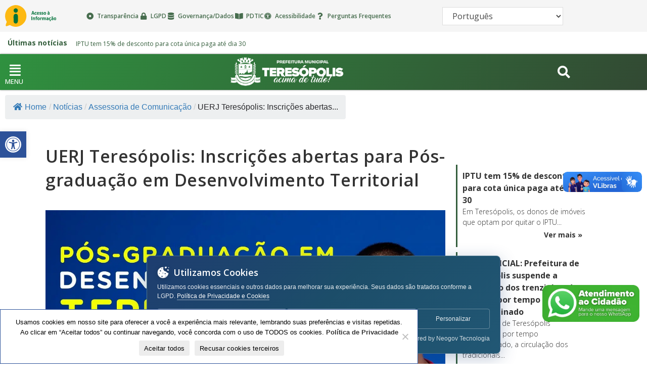

--- FILE ---
content_type: text/html; charset=UTF-8
request_url: https://www.teresopolis.rj.gov.br/uerj-teresopolis-inscricoes-abertas-para-pos-graduacao-em-desenvolvimento-territorial/
body_size: 60248
content:
<!DOCTYPE html>
<html class="html" lang="pt-BR">
<head>
	<meta charset="UTF-8">
	<link rel="profile" href="https://gmpg.org/xfn/11">

	<!-- Manifest added by SuperPWA - Progressive Web Apps Plugin For WordPress -->
<link rel="manifest" href="/superpwa-manifest.json">
<meta name="theme-color" content="#2d5299">
<!-- / SuperPWA.com -->
<title>UERJ Teresópolis: Inscrições abertas para Pós-graduação em Desenvolvimento Territorial &#8211; Prefeitura de Teresópolis</title>
<meta name='robots' content='max-image-preview:large' />
<meta name="viewport" content="width=device-width, initial-scale=1"><link rel='dns-prefetch' href='//static.addtoany.com' />
<link rel='dns-prefetch' href='//fonts.googleapis.com' />
<link rel='dns-prefetch' href='//use.fontawesome.com' />
<link rel='dns-prefetch' href='//www.googletagmanager.com' />
<link rel="alternate" type="application/rss+xml" title="Feed para Prefeitura de Teresópolis &raquo;" href="https://www.teresopolis.rj.gov.br/feed/" />
<link rel="alternate" title="oEmbed (JSON)" type="application/json+oembed" href="https://www.teresopolis.rj.gov.br/wp-json/oembed/1.0/embed?url=https%3A%2F%2Fwww.teresopolis.rj.gov.br%2Fuerj-teresopolis-inscricoes-abertas-para-pos-graduacao-em-desenvolvimento-territorial%2F" />
<link rel="alternate" title="oEmbed (XML)" type="text/xml+oembed" href="https://www.teresopolis.rj.gov.br/wp-json/oembed/1.0/embed?url=https%3A%2F%2Fwww.teresopolis.rj.gov.br%2Fuerj-teresopolis-inscricoes-abertas-para-pos-graduacao-em-desenvolvimento-territorial%2F&#038;format=xml" />
<style id='wp-img-auto-sizes-contain-inline-css'>
img:is([sizes=auto i],[sizes^="auto," i]){contain-intrinsic-size:3000px 1500px}
/*# sourceURL=wp-img-auto-sizes-contain-inline-css */
</style>
<link rel='stylesheet' id='sbi_styles-css' href='https://www.teresopolis.rj.gov.br/wp-content/plugins/instagram-feed/css/sbi-styles.min.css?ver=6.10.0' media='all' />
<link rel='stylesheet' id='hfe-widgets-style-css' href='https://www.teresopolis.rj.gov.br/wp-content/plugins/header-footer-elementor/inc/widgets-css/frontend.css?ver=2.3.0' media='all' />
<style id='wp-emoji-styles-inline-css'>

	img.wp-smiley, img.emoji {
		display: inline !important;
		border: none !important;
		box-shadow: none !important;
		height: 1em !important;
		width: 1em !important;
		margin: 0 0.07em !important;
		vertical-align: -0.1em !important;
		background: none !important;
		padding: 0 !important;
	}
/*# sourceURL=wp-emoji-styles-inline-css */
</style>
<link rel='stylesheet' id='wp-block-library-css' href='https://www.teresopolis.rj.gov.br/wp-includes/css/dist/block-library/style.min.css?ver=6.9' media='all' />
<style id='wp-block-library-theme-inline-css'>
.wp-block-audio :where(figcaption){color:#555;font-size:13px;text-align:center}.is-dark-theme .wp-block-audio :where(figcaption){color:#ffffffa6}.wp-block-audio{margin:0 0 1em}.wp-block-code{border:1px solid #ccc;border-radius:4px;font-family:Menlo,Consolas,monaco,monospace;padding:.8em 1em}.wp-block-embed :where(figcaption){color:#555;font-size:13px;text-align:center}.is-dark-theme .wp-block-embed :where(figcaption){color:#ffffffa6}.wp-block-embed{margin:0 0 1em}.blocks-gallery-caption{color:#555;font-size:13px;text-align:center}.is-dark-theme .blocks-gallery-caption{color:#ffffffa6}:root :where(.wp-block-image figcaption){color:#555;font-size:13px;text-align:center}.is-dark-theme :root :where(.wp-block-image figcaption){color:#ffffffa6}.wp-block-image{margin:0 0 1em}.wp-block-pullquote{border-bottom:4px solid;border-top:4px solid;color:currentColor;margin-bottom:1.75em}.wp-block-pullquote :where(cite),.wp-block-pullquote :where(footer),.wp-block-pullquote__citation{color:currentColor;font-size:.8125em;font-style:normal;text-transform:uppercase}.wp-block-quote{border-left:.25em solid;margin:0 0 1.75em;padding-left:1em}.wp-block-quote cite,.wp-block-quote footer{color:currentColor;font-size:.8125em;font-style:normal;position:relative}.wp-block-quote:where(.has-text-align-right){border-left:none;border-right:.25em solid;padding-left:0;padding-right:1em}.wp-block-quote:where(.has-text-align-center){border:none;padding-left:0}.wp-block-quote.is-large,.wp-block-quote.is-style-large,.wp-block-quote:where(.is-style-plain){border:none}.wp-block-search .wp-block-search__label{font-weight:700}.wp-block-search__button{border:1px solid #ccc;padding:.375em .625em}:where(.wp-block-group.has-background){padding:1.25em 2.375em}.wp-block-separator.has-css-opacity{opacity:.4}.wp-block-separator{border:none;border-bottom:2px solid;margin-left:auto;margin-right:auto}.wp-block-separator.has-alpha-channel-opacity{opacity:1}.wp-block-separator:not(.is-style-wide):not(.is-style-dots){width:100px}.wp-block-separator.has-background:not(.is-style-dots){border-bottom:none;height:1px}.wp-block-separator.has-background:not(.is-style-wide):not(.is-style-dots){height:2px}.wp-block-table{margin:0 0 1em}.wp-block-table td,.wp-block-table th{word-break:normal}.wp-block-table :where(figcaption){color:#555;font-size:13px;text-align:center}.is-dark-theme .wp-block-table :where(figcaption){color:#ffffffa6}.wp-block-video :where(figcaption){color:#555;font-size:13px;text-align:center}.is-dark-theme .wp-block-video :where(figcaption){color:#ffffffa6}.wp-block-video{margin:0 0 1em}:root :where(.wp-block-template-part.has-background){margin-bottom:0;margin-top:0;padding:1.25em 2.375em}
/*# sourceURL=/wp-includes/css/dist/block-library/theme.min.css */
</style>
<style id='classic-theme-styles-inline-css'>
/*! This file is auto-generated */
.wp-block-button__link{color:#fff;background-color:#32373c;border-radius:9999px;box-shadow:none;text-decoration:none;padding:calc(.667em + 2px) calc(1.333em + 2px);font-size:1.125em}.wp-block-file__button{background:#32373c;color:#fff;text-decoration:none}
/*# sourceURL=/wp-includes/css/classic-themes.min.css */
</style>
<style id='safe-svg-svg-icon-style-inline-css'>
.safe-svg-cover{text-align:center}.safe-svg-cover .safe-svg-inside{display:inline-block;max-width:100%}.safe-svg-cover svg{fill:currentColor;height:100%;max-height:100%;max-width:100%;width:100%}

/*# sourceURL=https://www.teresopolis.rj.gov.br/wp-content/plugins/safe-svg/dist/safe-svg-block-frontend.css */
</style>
<style id='font-awesome-svg-styles-default-inline-css'>
.svg-inline--fa {
  display: inline-block;
  height: 1em;
  overflow: visible;
  vertical-align: -.125em;
}
/*# sourceURL=font-awesome-svg-styles-default-inline-css */
</style>
<link rel='stylesheet' id='font-awesome-svg-styles-css' href="https://www.teresopolis.rj.gov.br/wp-content/uploads/font-awesome/v6.2.1/css/svg-with-js.css" media='all' />
<style id='font-awesome-svg-styles-inline-css'>
   .wp-block-font-awesome-icon svg::before,
   .wp-rich-text-font-awesome-icon svg::before {content: unset;}
/*# sourceURL=font-awesome-svg-styles-inline-css */
</style>
<style id='global-styles-inline-css'>
:root{--wp--preset--aspect-ratio--square: 1;--wp--preset--aspect-ratio--4-3: 4/3;--wp--preset--aspect-ratio--3-4: 3/4;--wp--preset--aspect-ratio--3-2: 3/2;--wp--preset--aspect-ratio--2-3: 2/3;--wp--preset--aspect-ratio--16-9: 16/9;--wp--preset--aspect-ratio--9-16: 9/16;--wp--preset--color--black: #000000;--wp--preset--color--cyan-bluish-gray: #abb8c3;--wp--preset--color--white: #ffffff;--wp--preset--color--pale-pink: #f78da7;--wp--preset--color--vivid-red: #cf2e2e;--wp--preset--color--luminous-vivid-orange: #ff6900;--wp--preset--color--luminous-vivid-amber: #fcb900;--wp--preset--color--light-green-cyan: #7bdcb5;--wp--preset--color--vivid-green-cyan: #00d084;--wp--preset--color--pale-cyan-blue: #8ed1fc;--wp--preset--color--vivid-cyan-blue: #0693e3;--wp--preset--color--vivid-purple: #9b51e0;--wp--preset--gradient--vivid-cyan-blue-to-vivid-purple: linear-gradient(135deg,rgb(6,147,227) 0%,rgb(155,81,224) 100%);--wp--preset--gradient--light-green-cyan-to-vivid-green-cyan: linear-gradient(135deg,rgb(122,220,180) 0%,rgb(0,208,130) 100%);--wp--preset--gradient--luminous-vivid-amber-to-luminous-vivid-orange: linear-gradient(135deg,rgb(252,185,0) 0%,rgb(255,105,0) 100%);--wp--preset--gradient--luminous-vivid-orange-to-vivid-red: linear-gradient(135deg,rgb(255,105,0) 0%,rgb(207,46,46) 100%);--wp--preset--gradient--very-light-gray-to-cyan-bluish-gray: linear-gradient(135deg,rgb(238,238,238) 0%,rgb(169,184,195) 100%);--wp--preset--gradient--cool-to-warm-spectrum: linear-gradient(135deg,rgb(74,234,220) 0%,rgb(151,120,209) 20%,rgb(207,42,186) 40%,rgb(238,44,130) 60%,rgb(251,105,98) 80%,rgb(254,248,76) 100%);--wp--preset--gradient--blush-light-purple: linear-gradient(135deg,rgb(255,206,236) 0%,rgb(152,150,240) 100%);--wp--preset--gradient--blush-bordeaux: linear-gradient(135deg,rgb(254,205,165) 0%,rgb(254,45,45) 50%,rgb(107,0,62) 100%);--wp--preset--gradient--luminous-dusk: linear-gradient(135deg,rgb(255,203,112) 0%,rgb(199,81,192) 50%,rgb(65,88,208) 100%);--wp--preset--gradient--pale-ocean: linear-gradient(135deg,rgb(255,245,203) 0%,rgb(182,227,212) 50%,rgb(51,167,181) 100%);--wp--preset--gradient--electric-grass: linear-gradient(135deg,rgb(202,248,128) 0%,rgb(113,206,126) 100%);--wp--preset--gradient--midnight: linear-gradient(135deg,rgb(2,3,129) 0%,rgb(40,116,252) 100%);--wp--preset--font-size--small: 13px;--wp--preset--font-size--medium: 20px;--wp--preset--font-size--large: 36px;--wp--preset--font-size--x-large: 42px;--wp--preset--spacing--20: 0.44rem;--wp--preset--spacing--30: 0.67rem;--wp--preset--spacing--40: 1rem;--wp--preset--spacing--50: 1.5rem;--wp--preset--spacing--60: 2.25rem;--wp--preset--spacing--70: 3.38rem;--wp--preset--spacing--80: 5.06rem;--wp--preset--shadow--natural: 6px 6px 9px rgba(0, 0, 0, 0.2);--wp--preset--shadow--deep: 12px 12px 50px rgba(0, 0, 0, 0.4);--wp--preset--shadow--sharp: 6px 6px 0px rgba(0, 0, 0, 0.2);--wp--preset--shadow--outlined: 6px 6px 0px -3px rgb(255, 255, 255), 6px 6px rgb(0, 0, 0);--wp--preset--shadow--crisp: 6px 6px 0px rgb(0, 0, 0);}:where(.is-layout-flex){gap: 0.5em;}:where(.is-layout-grid){gap: 0.5em;}body .is-layout-flex{display: flex;}.is-layout-flex{flex-wrap: wrap;align-items: center;}.is-layout-flex > :is(*, div){margin: 0;}body .is-layout-grid{display: grid;}.is-layout-grid > :is(*, div){margin: 0;}:where(.wp-block-columns.is-layout-flex){gap: 2em;}:where(.wp-block-columns.is-layout-grid){gap: 2em;}:where(.wp-block-post-template.is-layout-flex){gap: 1.25em;}:where(.wp-block-post-template.is-layout-grid){gap: 1.25em;}.has-black-color{color: var(--wp--preset--color--black) !important;}.has-cyan-bluish-gray-color{color: var(--wp--preset--color--cyan-bluish-gray) !important;}.has-white-color{color: var(--wp--preset--color--white) !important;}.has-pale-pink-color{color: var(--wp--preset--color--pale-pink) !important;}.has-vivid-red-color{color: var(--wp--preset--color--vivid-red) !important;}.has-luminous-vivid-orange-color{color: var(--wp--preset--color--luminous-vivid-orange) !important;}.has-luminous-vivid-amber-color{color: var(--wp--preset--color--luminous-vivid-amber) !important;}.has-light-green-cyan-color{color: var(--wp--preset--color--light-green-cyan) !important;}.has-vivid-green-cyan-color{color: var(--wp--preset--color--vivid-green-cyan) !important;}.has-pale-cyan-blue-color{color: var(--wp--preset--color--pale-cyan-blue) !important;}.has-vivid-cyan-blue-color{color: var(--wp--preset--color--vivid-cyan-blue) !important;}.has-vivid-purple-color{color: var(--wp--preset--color--vivid-purple) !important;}.has-black-background-color{background-color: var(--wp--preset--color--black) !important;}.has-cyan-bluish-gray-background-color{background-color: var(--wp--preset--color--cyan-bluish-gray) !important;}.has-white-background-color{background-color: var(--wp--preset--color--white) !important;}.has-pale-pink-background-color{background-color: var(--wp--preset--color--pale-pink) !important;}.has-vivid-red-background-color{background-color: var(--wp--preset--color--vivid-red) !important;}.has-luminous-vivid-orange-background-color{background-color: var(--wp--preset--color--luminous-vivid-orange) !important;}.has-luminous-vivid-amber-background-color{background-color: var(--wp--preset--color--luminous-vivid-amber) !important;}.has-light-green-cyan-background-color{background-color: var(--wp--preset--color--light-green-cyan) !important;}.has-vivid-green-cyan-background-color{background-color: var(--wp--preset--color--vivid-green-cyan) !important;}.has-pale-cyan-blue-background-color{background-color: var(--wp--preset--color--pale-cyan-blue) !important;}.has-vivid-cyan-blue-background-color{background-color: var(--wp--preset--color--vivid-cyan-blue) !important;}.has-vivid-purple-background-color{background-color: var(--wp--preset--color--vivid-purple) !important;}.has-black-border-color{border-color: var(--wp--preset--color--black) !important;}.has-cyan-bluish-gray-border-color{border-color: var(--wp--preset--color--cyan-bluish-gray) !important;}.has-white-border-color{border-color: var(--wp--preset--color--white) !important;}.has-pale-pink-border-color{border-color: var(--wp--preset--color--pale-pink) !important;}.has-vivid-red-border-color{border-color: var(--wp--preset--color--vivid-red) !important;}.has-luminous-vivid-orange-border-color{border-color: var(--wp--preset--color--luminous-vivid-orange) !important;}.has-luminous-vivid-amber-border-color{border-color: var(--wp--preset--color--luminous-vivid-amber) !important;}.has-light-green-cyan-border-color{border-color: var(--wp--preset--color--light-green-cyan) !important;}.has-vivid-green-cyan-border-color{border-color: var(--wp--preset--color--vivid-green-cyan) !important;}.has-pale-cyan-blue-border-color{border-color: var(--wp--preset--color--pale-cyan-blue) !important;}.has-vivid-cyan-blue-border-color{border-color: var(--wp--preset--color--vivid-cyan-blue) !important;}.has-vivid-purple-border-color{border-color: var(--wp--preset--color--vivid-purple) !important;}.has-vivid-cyan-blue-to-vivid-purple-gradient-background{background: var(--wp--preset--gradient--vivid-cyan-blue-to-vivid-purple) !important;}.has-light-green-cyan-to-vivid-green-cyan-gradient-background{background: var(--wp--preset--gradient--light-green-cyan-to-vivid-green-cyan) !important;}.has-luminous-vivid-amber-to-luminous-vivid-orange-gradient-background{background: var(--wp--preset--gradient--luminous-vivid-amber-to-luminous-vivid-orange) !important;}.has-luminous-vivid-orange-to-vivid-red-gradient-background{background: var(--wp--preset--gradient--luminous-vivid-orange-to-vivid-red) !important;}.has-very-light-gray-to-cyan-bluish-gray-gradient-background{background: var(--wp--preset--gradient--very-light-gray-to-cyan-bluish-gray) !important;}.has-cool-to-warm-spectrum-gradient-background{background: var(--wp--preset--gradient--cool-to-warm-spectrum) !important;}.has-blush-light-purple-gradient-background{background: var(--wp--preset--gradient--blush-light-purple) !important;}.has-blush-bordeaux-gradient-background{background: var(--wp--preset--gradient--blush-bordeaux) !important;}.has-luminous-dusk-gradient-background{background: var(--wp--preset--gradient--luminous-dusk) !important;}.has-pale-ocean-gradient-background{background: var(--wp--preset--gradient--pale-ocean) !important;}.has-electric-grass-gradient-background{background: var(--wp--preset--gradient--electric-grass) !important;}.has-midnight-gradient-background{background: var(--wp--preset--gradient--midnight) !important;}.has-small-font-size{font-size: var(--wp--preset--font-size--small) !important;}.has-medium-font-size{font-size: var(--wp--preset--font-size--medium) !important;}.has-large-font-size{font-size: var(--wp--preset--font-size--large) !important;}.has-x-large-font-size{font-size: var(--wp--preset--font-size--x-large) !important;}
:where(.wp-block-post-template.is-layout-flex){gap: 1.25em;}:where(.wp-block-post-template.is-layout-grid){gap: 1.25em;}
:where(.wp-block-term-template.is-layout-flex){gap: 1.25em;}:where(.wp-block-term-template.is-layout-grid){gap: 1.25em;}
:where(.wp-block-columns.is-layout-flex){gap: 2em;}:where(.wp-block-columns.is-layout-grid){gap: 2em;}
:root :where(.wp-block-pullquote){font-size: 1.5em;line-height: 1.6;}
/*# sourceURL=global-styles-inline-css */
</style>
<link rel='stylesheet' id='cookie-notice-front-css' href='https://www.teresopolis.rj.gov.br/wp-content/plugins/cookie-notice/css/front.min.css?ver=2.5.11' media='all' />
<link rel='stylesheet' id='flexy-breadcrumb-css' href='https://www.teresopolis.rj.gov.br/wp-content/plugins/flexy-breadcrumb/public/css/flexy-breadcrumb-public.css?ver=1.2.1' media='all' />
<link rel='stylesheet' id='flexy-breadcrumb-font-awesome-css' href='https://www.teresopolis.rj.gov.br/wp-content/plugins/flexy-breadcrumb/public/css/font-awesome.min.css?ver=4.7.0' media='all' />
<link rel='stylesheet' id='theme.css-css' href='https://www.teresopolis.rj.gov.br/wp-content/plugins/popup-builder/public/css/theme.css?ver=4.4.2' media='all' />
<link rel='stylesheet' id='tss-css' href='https://www.teresopolis.rj.gov.br/wp-content/plugins/testimonial-slider-and-showcase/assets/css/wptestimonial.css?ver=2.3.17' media='all' />
<link rel='stylesheet' id='eae-css-css' href='https://www.teresopolis.rj.gov.br/wp-content/plugins/addon-elements-for-elementor-page-builder/assets/css/eae.min.css?ver=1.14.4' media='all' />
<link rel='stylesheet' id='eae-peel-css-css' href='https://www.teresopolis.rj.gov.br/wp-content/plugins/addon-elements-for-elementor-page-builder/assets/lib/peel/peel.css?ver=1.14.4' media='all' />
<link rel='stylesheet' id='hfe-style-css' href='https://www.teresopolis.rj.gov.br/wp-content/plugins/header-footer-elementor/assets/css/header-footer-elementor.css?ver=2.3.0' media='all' />
<link rel='stylesheet' id='elementor-icons-css' href='https://www.teresopolis.rj.gov.br/wp-content/plugins/elementor/assets/lib/eicons/css/elementor-icons.min.css?ver=5.45.0' media='all' />
<style id='elementor-icons-inline-css'>

		.elementor-add-new-section .elementor-add-templately-promo-button{
            background-color: #5d4fff !important;
            background-image: url(https://www.teresopolis.rj.gov.br/wp-content/plugins/essential-addons-for-elementor-lite/assets/admin/images/templately/logo-icon.svg);
            background-repeat: no-repeat;
            background-position: center center;
            position: relative;
        }
        
		.elementor-add-new-section .elementor-add-templately-promo-button > i{
            height: 12px;
        }
        
        body .elementor-add-new-section .elementor-add-section-area-button {
            margin-left: 0;
        }

		.elementor-add-new-section .elementor-add-templately-promo-button{
            background-color: #5d4fff !important;
            background-image: url(https://www.teresopolis.rj.gov.br/wp-content/plugins/essential-addons-for-elementor-lite/assets/admin/images/templately/logo-icon.svg);
            background-repeat: no-repeat;
            background-position: center center;
            position: relative;
        }
        
		.elementor-add-new-section .elementor-add-templately-promo-button > i{
            height: 12px;
        }
        
        body .elementor-add-new-section .elementor-add-section-area-button {
            margin-left: 0;
        }

		.elementor-add-new-section .elementor-add-templately-promo-button{
            background-color: #5d4fff !important;
            background-image: url(https://www.teresopolis.rj.gov.br/wp-content/plugins/essential-addons-for-elementor-lite/assets/admin/images/templately/logo-icon.svg);
            background-repeat: no-repeat;
            background-position: center center;
            position: relative;
        }
        
		.elementor-add-new-section .elementor-add-templately-promo-button > i{
            height: 12px;
        }
        
        body .elementor-add-new-section .elementor-add-section-area-button {
            margin-left: 0;
        }
/*# sourceURL=elementor-icons-inline-css */
</style>
<link rel='stylesheet' id='elementor-frontend-css' href='https://www.teresopolis.rj.gov.br/wp-content/plugins/elementor/assets/css/frontend.min.css?ver=3.34.1' media='all' />
<style id='elementor-frontend-inline-css'>
.elementor-kit-65731{--e-global-color-primary:#6EC1E4;--e-global-color-secondary:#54595F;--e-global-color-text:#7A7A7A;--e-global-color-accent:#61CE70;--e-global-color-35a39e1:#002C46;--e-global-typography-primary-font-family:"Roboto";--e-global-typography-primary-font-weight:600;--e-global-typography-secondary-font-family:"Roboto Slab";--e-global-typography-secondary-font-weight:400;--e-global-typography-text-font-family:"Roboto";--e-global-typography-text-font-weight:400;--e-global-typography-accent-font-family:"Roboto";--e-global-typography-accent-font-weight:500;}.elementor-section.elementor-section-boxed > .elementor-container{max-width:1140px;}.e-con{--container-max-width:1140px;}.elementor-widget:not(:last-child){margin-block-end:20px;}.elementor-element{--widgets-spacing:20px 20px;--widgets-spacing-row:20px;--widgets-spacing-column:20px;}{}h1.entry-title{display:var(--page-title-display);}@media(max-width:1024px){.elementor-section.elementor-section-boxed > .elementor-container{max-width:1024px;}.e-con{--container-max-width:1024px;}}@media(max-width:767px){.elementor-section.elementor-section-boxed > .elementor-container{max-width:767px;}.e-con{--container-max-width:767px;}}
.elementor-93787 .elementor-element.elementor-element-fe51024 > .elementor-container > .elementor-column > .elementor-widget-wrap{align-content:center;align-items:center;}.elementor-93787 .elementor-element.elementor-element-fe51024:not(.elementor-motion-effects-element-type-background), .elementor-93787 .elementor-element.elementor-element-fe51024 > .elementor-motion-effects-container > .elementor-motion-effects-layer{background-color:#F5F5F5;}.elementor-93787 .elementor-element.elementor-element-fe51024 > .elementor-container{max-width:1160px;}.elementor-93787 .elementor-element.elementor-element-fe51024{transition:background 0.3s, border 0.3s, border-radius 0.3s, box-shadow 0.3s;z-index:101;}.elementor-93787 .elementor-element.elementor-element-fe51024 > .elementor-background-overlay{transition:background 0.3s, border-radius 0.3s, opacity 0.3s;}.elementor-93787 .elementor-element.elementor-element-5b500ae > .elementor-container > .elementor-column > .elementor-widget-wrap{align-content:center;align-items:center;}.elementor-widget-image .widget-image-caption{color:var( --e-global-color-text );font-family:var( --e-global-typography-text-font-family ), Sans-serif;font-weight:var( --e-global-typography-text-font-weight );}.elementor-93787 .elementor-element.elementor-element-a79c674{width:var( --container-widget-width, 67.273% );max-width:67.273%;--container-widget-width:67.273%;--container-widget-flex-grow:0;text-align:start;}.elementor-93787 .elementor-element.elementor-element-a79c674 img{width:100%;max-width:100%;height:43px;object-fit:contain;object-position:center center;}.elementor-widget-icon-list .elementor-icon-list-item:not(:last-child):after{border-color:var( --e-global-color-text );}.elementor-widget-icon-list .elementor-icon-list-icon i{color:var( --e-global-color-primary );}.elementor-widget-icon-list .elementor-icon-list-icon svg{fill:var( --e-global-color-primary );}.elementor-widget-icon-list .elementor-icon-list-item > .elementor-icon-list-text, .elementor-widget-icon-list .elementor-icon-list-item > a{font-family:var( --e-global-typography-text-font-family ), Sans-serif;font-weight:var( --e-global-typography-text-font-weight );}.elementor-widget-icon-list .elementor-icon-list-text{color:var( --e-global-color-secondary );}.elementor-93787 .elementor-element.elementor-element-f246e4a .elementor-icon-list-items:not(.elementor-inline-items) .elementor-icon-list-item:not(:last-child){padding-block-end:calc(8px/2);}.elementor-93787 .elementor-element.elementor-element-f246e4a .elementor-icon-list-items:not(.elementor-inline-items) .elementor-icon-list-item:not(:first-child){margin-block-start:calc(8px/2);}.elementor-93787 .elementor-element.elementor-element-f246e4a .elementor-icon-list-items.elementor-inline-items .elementor-icon-list-item{margin-inline:calc(8px/2);}.elementor-93787 .elementor-element.elementor-element-f246e4a .elementor-icon-list-items.elementor-inline-items{margin-inline:calc(-8px/2);}.elementor-93787 .elementor-element.elementor-element-f246e4a .elementor-icon-list-items.elementor-inline-items .elementor-icon-list-item:after{inset-inline-end:calc(-8px/2);}.elementor-93787 .elementor-element.elementor-element-f246e4a .elementor-icon-list-item:not(:last-child):after{content:"";border-color:#DDDDDD00;}.elementor-93787 .elementor-element.elementor-element-f246e4a .elementor-icon-list-items:not(.elementor-inline-items) .elementor-icon-list-item:not(:last-child):after{border-block-start-style:solid;border-block-start-width:1px;}.elementor-93787 .elementor-element.elementor-element-f246e4a .elementor-icon-list-items.elementor-inline-items .elementor-icon-list-item:not(:last-child):after{border-inline-start-style:solid;}.elementor-93787 .elementor-element.elementor-element-f246e4a .elementor-inline-items .elementor-icon-list-item:not(:last-child):after{border-inline-start-width:1px;}.elementor-93787 .elementor-element.elementor-element-f246e4a .elementor-icon-list-icon i{color:#345E3CE6;transition:color 0.3s;}.elementor-93787 .elementor-element.elementor-element-f246e4a .elementor-icon-list-icon svg{fill:#345E3CE6;transition:fill 0.3s;}.elementor-93787 .elementor-element.elementor-element-f246e4a{--e-icon-list-icon-size:14px;--e-icon-list-icon-align:center;--e-icon-list-icon-margin:0 calc(var(--e-icon-list-icon-size, 1em) * 0.125);--icon-vertical-offset:0px;}.elementor-93787 .elementor-element.elementor-element-f246e4a .elementor-icon-list-item > .elementor-icon-list-text, .elementor-93787 .elementor-element.elementor-element-f246e4a .elementor-icon-list-item > a{font-family:"Open Sans", Sans-serif;font-size:1.2rem;font-weight:600;}.elementor-93787 .elementor-element.elementor-element-f246e4a .elementor-icon-list-text{color:#345E3CE6;transition:color 0.3s;}.elementor-93787 .elementor-element.elementor-element-d73b31e > .elementor-element-populated{margin:0px 0px 0px 10px;--e-column-margin-right:0px;--e-column-margin-left:10px;}.elementor-93787 .elementor-element.elementor-element-cf2d7da{text-align:start;}.elementor-93787 .elementor-element.elementor-element-cf2d7da img{width:100%;max-width:100%;height:43px;object-fit:contain;object-position:center center;}.elementor-93787 .elementor-element.elementor-element-e7f3da8 > .elementor-container > .elementor-column > .elementor-widget-wrap{align-content:center;align-items:center;}.elementor-93787 .elementor-element.elementor-element-e7f3da8:not(.elementor-motion-effects-element-type-background), .elementor-93787 .elementor-element.elementor-element-e7f3da8 > .elementor-motion-effects-container > .elementor-motion-effects-layer{background-color:#FFFFFF;}.elementor-93787 .elementor-element.elementor-element-e7f3da8 > .elementor-container{max-width:1160px;}.elementor-93787 .elementor-element.elementor-element-e7f3da8{transition:background 0.3s, border 0.3s, border-radius 0.3s, box-shadow 0.3s;z-index:2;}.elementor-93787 .elementor-element.elementor-element-e7f3da8 > .elementor-background-overlay{transition:background 0.3s, border-radius 0.3s, opacity 0.3s;}.elementor-93787 .elementor-element.elementor-element-06ca18a > .elementor-container > .elementor-column > .elementor-widget-wrap{align-content:center;align-items:center;}.elementor-93787 .elementor-element.elementor-element-85fc8ea{text-align:start;}.elementor-93787 .elementor-element.elementor-element-85fc8ea img{width:100%;height:43px;object-fit:contain;object-position:center center;}.elementor-93787 .elementor-element.elementor-element-b547b57 .elementor-icon-list-items:not(.elementor-inline-items) .elementor-icon-list-item:not(:last-child){padding-block-end:calc(8px/2);}.elementor-93787 .elementor-element.elementor-element-b547b57 .elementor-icon-list-items:not(.elementor-inline-items) .elementor-icon-list-item:not(:first-child){margin-block-start:calc(8px/2);}.elementor-93787 .elementor-element.elementor-element-b547b57 .elementor-icon-list-items.elementor-inline-items .elementor-icon-list-item{margin-inline:calc(8px/2);}.elementor-93787 .elementor-element.elementor-element-b547b57 .elementor-icon-list-items.elementor-inline-items{margin-inline:calc(-8px/2);}.elementor-93787 .elementor-element.elementor-element-b547b57 .elementor-icon-list-items.elementor-inline-items .elementor-icon-list-item:after{inset-inline-end:calc(-8px/2);}.elementor-93787 .elementor-element.elementor-element-b547b57 .elementor-icon-list-item:not(:last-child):after{content:"";border-color:#DDDDDD00;}.elementor-93787 .elementor-element.elementor-element-b547b57 .elementor-icon-list-items:not(.elementor-inline-items) .elementor-icon-list-item:not(:last-child):after{border-block-start-style:solid;border-block-start-width:1px;}.elementor-93787 .elementor-element.elementor-element-b547b57 .elementor-icon-list-items.elementor-inline-items .elementor-icon-list-item:not(:last-child):after{border-inline-start-style:solid;}.elementor-93787 .elementor-element.elementor-element-b547b57 .elementor-inline-items .elementor-icon-list-item:not(:last-child):after{border-inline-start-width:1px;}.elementor-93787 .elementor-element.elementor-element-b547b57 .elementor-icon-list-icon i{color:#345E3CE6;transition:color 0.3s;}.elementor-93787 .elementor-element.elementor-element-b547b57 .elementor-icon-list-icon svg{fill:#345E3CE6;transition:fill 0.3s;}.elementor-93787 .elementor-element.elementor-element-b547b57{--e-icon-list-icon-size:14px;--e-icon-list-icon-align:center;--e-icon-list-icon-margin:0 calc(var(--e-icon-list-icon-size, 1em) * 0.125);--icon-vertical-offset:0px;}.elementor-93787 .elementor-element.elementor-element-b547b57 .elementor-icon-list-item > .elementor-icon-list-text, .elementor-93787 .elementor-element.elementor-element-b547b57 .elementor-icon-list-item > a{font-family:"Open Sans", Sans-serif;font-size:1.2rem;font-weight:600;}.elementor-93787 .elementor-element.elementor-element-b547b57 .elementor-icon-list-text{color:#345E3CE6;transition:color 0.3s;}.elementor-93787 .elementor-element.elementor-element-2d2a052 > .elementor-container > .elementor-column > .elementor-widget-wrap{align-content:center;align-items:center;}.elementor-93787 .elementor-element.elementor-element-2d2a052:not(.elementor-motion-effects-element-type-background), .elementor-93787 .elementor-element.elementor-element-2d2a052 > .elementor-motion-effects-container > .elementor-motion-effects-layer{background-color:#FFFFFF;}.elementor-93787 .elementor-element.elementor-element-2d2a052 > .elementor-container{max-width:1160px;}.elementor-93787 .elementor-element.elementor-element-2d2a052{overflow:hidden;transition:background 0.3s, border 0.3s, border-radius 0.3s, box-shadow 0.3s;}.elementor-93787 .elementor-element.elementor-element-2d2a052 > .elementor-background-overlay{transition:background 0.3s, border-radius 0.3s, opacity 0.3s;}.elementor-93787 .elementor-element.elementor-element-e918185 > .elementor-widget-container{margin:-10px 0px -10px 0px;padding:0px 0px 0px 0px;}.elementor-93787 .elementor-element.elementor-element-e918185 .eael-ticker-wrap .eael-ticker .ticker-content a{color:#345E3C;font-family:"Open Sans", Sans-serif;font-size:1.2rem;}.elementor-93787 .elementor-element.elementor-element-e918185 .eael-ticker-wrap .eael-ticker .ticker-content a:hover{color:#333333;}.elementor-93787 .elementor-element.elementor-element-e918185 .eael-ticker-wrap .ticker-badge{background-color:#FFFFFFC4;padding:3px 5px 5px 5px;margin:0px 0px 0px 0px;border-radius:0px 0px 0px 0px;}.elementor-93787 .elementor-element.elementor-element-e918185 .eael-ticker-wrap .ticker-badge span{color:#345E3C;font-family:"Open Sans", Sans-serif;font-size:1.4rem;font-weight:bold;}.elementor-93787 .elementor-element.elementor-element-b16ba59:not(.elementor-motion-effects-element-type-background), .elementor-93787 .elementor-element.elementor-element-b16ba59 > .elementor-motion-effects-container > .elementor-motion-effects-layer{background-color:transparent;background-image:linear-gradient(120deg, #2F913F 0%, #324933 100%);}.elementor-93787 .elementor-element.elementor-element-b16ba59 > .elementor-container{max-width:1160px;}.elementor-93787 .elementor-element.elementor-element-b16ba59{box-shadow:0px 0px 3px 0px rgba(0,0,0,0.5);transition:background 0.3s, border 0.3s, border-radius 0.3s, box-shadow 0.3s;z-index:102;}.elementor-93787 .elementor-element.elementor-element-b16ba59 > .elementor-background-overlay{transition:background 0.3s, border-radius 0.3s, opacity 0.3s;}.elementor-93787 .elementor-element.elementor-element-1d55f66 > .elementor-container > .elementor-column > .elementor-widget-wrap{align-content:center;align-items:center;}.elementor-widget-navigation-menu .menu-item a.hfe-menu-item.elementor-button{background-color:var( --e-global-color-accent );font-family:var( --e-global-typography-accent-font-family ), Sans-serif;font-weight:var( --e-global-typography-accent-font-weight );}.elementor-widget-navigation-menu .menu-item a.hfe-menu-item.elementor-button:hover{background-color:var( --e-global-color-accent );}.elementor-widget-navigation-menu a.hfe-menu-item, .elementor-widget-navigation-menu a.hfe-sub-menu-item{font-family:var( --e-global-typography-primary-font-family ), Sans-serif;font-weight:var( --e-global-typography-primary-font-weight );}.elementor-widget-navigation-menu .menu-item a.hfe-menu-item, .elementor-widget-navigation-menu .sub-menu a.hfe-sub-menu-item{color:var( --e-global-color-text );}.elementor-widget-navigation-menu .menu-item a.hfe-menu-item:hover,
								.elementor-widget-navigation-menu .sub-menu a.hfe-sub-menu-item:hover,
								.elementor-widget-navigation-menu .menu-item.current-menu-item a.hfe-menu-item,
								.elementor-widget-navigation-menu .menu-item a.hfe-menu-item.highlighted,
								.elementor-widget-navigation-menu .menu-item a.hfe-menu-item:focus{color:var( --e-global-color-accent );}.elementor-widget-navigation-menu .hfe-nav-menu-layout:not(.hfe-pointer__framed) .menu-item.parent a.hfe-menu-item:before,
								.elementor-widget-navigation-menu .hfe-nav-menu-layout:not(.hfe-pointer__framed) .menu-item.parent a.hfe-menu-item:after{background-color:var( --e-global-color-accent );}.elementor-widget-navigation-menu .hfe-nav-menu-layout:not(.hfe-pointer__framed) .menu-item.parent .sub-menu .hfe-has-submenu-container a:after{background-color:var( --e-global-color-accent );}.elementor-widget-navigation-menu .hfe-pointer__framed .menu-item.parent a.hfe-menu-item:before,
								.elementor-widget-navigation-menu .hfe-pointer__framed .menu-item.parent a.hfe-menu-item:after{border-color:var( --e-global-color-accent );}
							.elementor-widget-navigation-menu .sub-menu li a.hfe-sub-menu-item,
							.elementor-widget-navigation-menu nav.hfe-dropdown li a.hfe-sub-menu-item,
							.elementor-widget-navigation-menu nav.hfe-dropdown li a.hfe-menu-item,
							.elementor-widget-navigation-menu nav.hfe-dropdown-expandible li a.hfe-menu-item,
							.elementor-widget-navigation-menu nav.hfe-dropdown-expandible li a.hfe-sub-menu-item{font-family:var( --e-global-typography-accent-font-family ), Sans-serif;font-weight:var( --e-global-typography-accent-font-weight );}.elementor-93787 .elementor-element.elementor-element-b1b0376 .hfe-nav-menu__toggle,
						.elementor-93787 .elementor-element.elementor-element-b1b0376 .hfe-nav-menu-icon{margin-right:auto;margin-left:0;justify-content:flex-start;}.elementor-93787 .elementor-element.elementor-element-b1b0376 li.menu-item a{justify-content:flex-start;}.elementor-93787 .elementor-element.elementor-element-b1b0376 li .hfe-button-wrapper{text-align:flex-start;}.elementor-93787 .elementor-element.elementor-element-b1b0376.hfe-menu-item-flex-end li.hfe-button-wrapper{text-align:right;}.elementor-93787 .elementor-element.elementor-element-b1b0376 .hfe-flyout-wrapper .hfe-side{width:350px;}.elementor-93787 .elementor-element.elementor-element-b1b0376 .hfe-flyout-open.left{left:-350px;}.elementor-93787 .elementor-element.elementor-element-b1b0376 .hfe-flyout-open.right{right:-350px;}.elementor-93787 .elementor-element.elementor-element-b1b0376 .hfe-flyout-content{padding:10px;background-color:#324933;}.elementor-93787 .elementor-element.elementor-element-b1b0376 .menu-item a.hfe-menu-item{padding-left:10px;padding-right:10px;}.elementor-93787 .elementor-element.elementor-element-b1b0376 .menu-item a.hfe-sub-menu-item{padding-left:calc( 10px + 20px );padding-right:10px;}.elementor-93787 .elementor-element.elementor-element-b1b0376 .hfe-nav-menu__layout-vertical .menu-item ul ul a.hfe-sub-menu-item{padding-left:calc( 10px + 40px );padding-right:10px;}.elementor-93787 .elementor-element.elementor-element-b1b0376 .hfe-nav-menu__layout-vertical .menu-item ul ul ul a.hfe-sub-menu-item{padding-left:calc( 10px + 60px );padding-right:10px;}.elementor-93787 .elementor-element.elementor-element-b1b0376 .hfe-nav-menu__layout-vertical .menu-item ul ul ul ul a.hfe-sub-menu-item{padding-left:calc( 10px + 80px );padding-right:10px;}.elementor-93787 .elementor-element.elementor-element-b1b0376 .menu-item a.hfe-menu-item, .elementor-93787 .elementor-element.elementor-element-b1b0376 .menu-item a.hfe-sub-menu-item{padding-top:20px;padding-bottom:20px;}body:not(.rtl) .elementor-93787 .elementor-element.elementor-element-b1b0376 .hfe-nav-menu__layout-horizontal .hfe-nav-menu > li.menu-item:not(:last-child){margin-right:1px;}body.rtl .elementor-93787 .elementor-element.elementor-element-b1b0376 .hfe-nav-menu__layout-horizontal .hfe-nav-menu > li.menu-item:not(:last-child){margin-left:1px;}.elementor-93787 .elementor-element.elementor-element-b1b0376 nav:not(.hfe-nav-menu__layout-horizontal) .hfe-nav-menu > li.menu-item:not(:last-child){margin-bottom:1px;}.elementor-93787 .elementor-element.elementor-element-b1b0376 .hfe-flyout-wrapper .hfe-nav-menu > li.menu-item:first-child{margin-top:5px;}.elementor-93787 .elementor-element.elementor-element-b1b0376 .sub-menu{border-radius:0px 0px 0px 0px;}.elementor-93787 .elementor-element.elementor-element-b1b0376 .sub-menu li.menu-item:first-child{border-top-left-radius:0px;border-top-right-radius:0px;overflow:hidden;}.elementor-93787 .elementor-element.elementor-element-b1b0376 .sub-menu li.menu-item:last-child{border-bottom-right-radius:0px;border-bottom-left-radius:0px;overflow:hidden;}.elementor-93787 .elementor-element.elementor-element-b1b0376 nav.hfe-dropdown{border-radius:0px 0px 0px 0px;}.elementor-93787 .elementor-element.elementor-element-b1b0376 nav.hfe-dropdown li.menu-item:first-child{border-top-left-radius:0px;border-top-right-radius:0px;overflow:hidden;}.elementor-93787 .elementor-element.elementor-element-b1b0376 nav.hfe-dropdown li.menu-item:last-child{border-bottom-right-radius:0px;border-bottom-left-radius:0px;overflow:hidden;}.elementor-93787 .elementor-element.elementor-element-b1b0376 nav.hfe-dropdown-expandible{border-radius:0px 0px 0px 0px;}.elementor-93787 .elementor-element.elementor-element-b1b0376 nav.hfe-dropdown-expandible li.menu-item:first-child{border-top-left-radius:0px;border-top-right-radius:0px;overflow:hidden;}.elementor-93787 .elementor-element.elementor-element-b1b0376 nav.hfe-dropdown-expandible li.menu-item:last-child{border-bottom-right-radius:0px;border-bottom-left-radius:0px;overflow:hidden;}.elementor-93787 .elementor-element.elementor-element-b1b0376 .sub-menu li a.hfe-sub-menu-item,
						.elementor-93787 .elementor-element.elementor-element-b1b0376 nav.hfe-dropdown li a.hfe-menu-item,
						.elementor-93787 .elementor-element.elementor-element-b1b0376 nav.hfe-dropdown-expandible li a.hfe-menu-item{padding-left:35px;padding-right:35px;}.elementor-93787 .elementor-element.elementor-element-b1b0376 nav.hfe-dropdown-expandible a.hfe-sub-menu-item,
						.elementor-93787 .elementor-element.elementor-element-b1b0376 nav.hfe-dropdown li a.hfe-sub-menu-item{padding-left:calc( 35px + 20px );padding-right:35px;}.elementor-93787 .elementor-element.elementor-element-b1b0376 .hfe-dropdown .menu-item ul ul a.hfe-sub-menu-item,
						.elementor-93787 .elementor-element.elementor-element-b1b0376 .hfe-dropdown-expandible .menu-item ul ul a.hfe-sub-menu-item{padding-left:calc( 35px + 40px );padding-right:35px;}.elementor-93787 .elementor-element.elementor-element-b1b0376 .hfe-dropdown .menu-item ul ul ul a.hfe-sub-menu-item,
						.elementor-93787 .elementor-element.elementor-element-b1b0376 .hfe-dropdown-expandible .menu-item ul ul ul a.hfe-sub-menu-item{padding-left:calc( 35px + 60px );padding-right:35px;}.elementor-93787 .elementor-element.elementor-element-b1b0376 .hfe-dropdown .menu-item ul ul ul ul a.hfe-sub-menu-item,
						.elementor-93787 .elementor-element.elementor-element-b1b0376 .hfe-dropdown-expandible .menu-item ul ul ul ul a.hfe-sub-menu-item{padding-left:calc( 35px + 80px );padding-right:35px;}.elementor-93787 .elementor-element.elementor-element-b1b0376 .sub-menu a.hfe-sub-menu-item,
						 .elementor-93787 .elementor-element.elementor-element-b1b0376 nav.hfe-dropdown li a.hfe-menu-item,
						 .elementor-93787 .elementor-element.elementor-element-b1b0376 nav.hfe-dropdown li a.hfe-sub-menu-item,
						 .elementor-93787 .elementor-element.elementor-element-b1b0376 nav.hfe-dropdown-expandible li a.hfe-menu-item,
						 .elementor-93787 .elementor-element.elementor-element-b1b0376 nav.hfe-dropdown-expandible li a.hfe-sub-menu-item{padding-top:15px;padding-bottom:15px;}.elementor-93787 .elementor-element.elementor-element-b1b0376 .hfe-nav-menu-icon{font-size:25px;}.elementor-93787 .elementor-element.elementor-element-b1b0376 .hfe-nav-menu-icon svg{font-size:25px;line-height:25px;height:25px;width:25px;}.elementor-93787 .elementor-element.elementor-element-b1b0376 .hfe-flyout-close,
					.elementor-93787 .elementor-element.elementor-element-b1b0376 .hfe-flyout-close svg{height:25px;width:25px;font-size:25px;line-height:25px;}.elementor-93787 .elementor-element.elementor-element-b1b0376 > .elementor-widget-container{margin:0px 0px -25px 0px;padding:0px 0px 0px 0px;}.elementor-93787 .elementor-element.elementor-element-b1b0376 a.hfe-menu-item, .elementor-93787 .elementor-element.elementor-element-b1b0376 a.hfe-sub-menu-item{font-family:"Open Sans", Sans-serif;font-size:1.7rem;font-weight:400;line-height:1.5em;letter-spacing:1px;}.elementor-93787 .elementor-element.elementor-element-b1b0376 .menu-item a.hfe-menu-item, .elementor-93787 .elementor-element.elementor-element-b1b0376 .sub-menu a.hfe-sub-menu-item{color:#FFFFFF;}.elementor-93787 .elementor-element.elementor-element-b1b0376 .menu-item a.hfe-menu-item:hover,
								.elementor-93787 .elementor-element.elementor-element-b1b0376 .sub-menu a.hfe-sub-menu-item:hover,
								.elementor-93787 .elementor-element.elementor-element-b1b0376 .menu-item.current-menu-item a.hfe-menu-item,
								.elementor-93787 .elementor-element.elementor-element-b1b0376 .menu-item a.hfe-menu-item.highlighted,
								.elementor-93787 .elementor-element.elementor-element-b1b0376 .menu-item a.hfe-menu-item:focus{color:#F5F5F5;}.elementor-93787 .elementor-element.elementor-element-b1b0376 .menu-item.current-menu-item a.hfe-menu-item,
								.elementor-93787 .elementor-element.elementor-element-b1b0376 .menu-item.current-menu-ancestor a.hfe-menu-item{color:#F5F5F5;}.elementor-93787 .elementor-element.elementor-element-b1b0376 .sub-menu a.hfe-sub-menu-item,
								.elementor-93787 .elementor-element.elementor-element-b1b0376 .elementor-menu-toggle,
								.elementor-93787 .elementor-element.elementor-element-b1b0376 nav.hfe-dropdown li a.hfe-menu-item,
								.elementor-93787 .elementor-element.elementor-element-b1b0376 nav.hfe-dropdown li a.hfe-sub-menu-item,
								.elementor-93787 .elementor-element.elementor-element-b1b0376 nav.hfe-dropdown-expandible li a.hfe-menu-item,
								.elementor-93787 .elementor-element.elementor-element-b1b0376 nav.hfe-dropdown-expandible li a.hfe-sub-menu-item{color:#FFFFFF;}.elementor-93787 .elementor-element.elementor-element-b1b0376 .sub-menu,
								.elementor-93787 .elementor-element.elementor-element-b1b0376 nav.hfe-dropdown,
								.elementor-93787 .elementor-element.elementor-element-b1b0376 nav.hfe-dropdown-expandible,
								.elementor-93787 .elementor-element.elementor-element-b1b0376 nav.hfe-dropdown .menu-item a.hfe-menu-item,
								.elementor-93787 .elementor-element.elementor-element-b1b0376 nav.hfe-dropdown .menu-item a.hfe-sub-menu-item{background-color:#00000000;}.elementor-93787 .elementor-element.elementor-element-b1b0376 .sub-menu a.hfe-sub-menu-item:hover,
								.elementor-93787 .elementor-element.elementor-element-b1b0376 .elementor-menu-toggle:hover,
								.elementor-93787 .elementor-element.elementor-element-b1b0376 nav.hfe-dropdown li a.hfe-menu-item:hover,
								.elementor-93787 .elementor-element.elementor-element-b1b0376 nav.hfe-dropdown li a.hfe-sub-menu-item:hover,
								.elementor-93787 .elementor-element.elementor-element-b1b0376 nav.hfe-dropdown-expandible li a.hfe-menu-item:hover,
								.elementor-93787 .elementor-element.elementor-element-b1b0376 nav.hfe-dropdown-expandible li a.hfe-sub-menu-item:hover{color:#CACACA;}.elementor-93787 .elementor-element.elementor-element-b1b0376 .sub-menu .menu-item.current-menu-item a.hfe-sub-menu-item.hfe-sub-menu-item-active,
							.elementor-93787 .elementor-element.elementor-element-b1b0376 nav.hfe-dropdown .menu-item.current-menu-item a.hfe-menu-item,
							.elementor-93787 .elementor-element.elementor-element-b1b0376 nav.hfe-dropdown .menu-item.current-menu-ancestor a.hfe-menu-item,
							.elementor-93787 .elementor-element.elementor-element-b1b0376 nav.hfe-dropdown .sub-menu .menu-item.current-menu-item a.hfe-sub-menu-item.hfe-sub-menu-item-active
							{color:#FFFFFF;}
							.elementor-93787 .elementor-element.elementor-element-b1b0376 .sub-menu li a.hfe-sub-menu-item,
							.elementor-93787 .elementor-element.elementor-element-b1b0376 nav.hfe-dropdown li a.hfe-sub-menu-item,
							.elementor-93787 .elementor-element.elementor-element-b1b0376 nav.hfe-dropdown li a.hfe-menu-item,
							.elementor-93787 .elementor-element.elementor-element-b1b0376 nav.hfe-dropdown-expandible li a.hfe-menu-item,
							.elementor-93787 .elementor-element.elementor-element-b1b0376 nav.hfe-dropdown-expandible li a.hfe-sub-menu-item{font-family:"Open Sans", Sans-serif;font-size:1.3rem;font-weight:400;line-height:1.5em;letter-spacing:1px;}.elementor-93787 .elementor-element.elementor-element-b1b0376 nav.hfe-nav-menu__layout-horizontal .sub-menu,
							.elementor-93787 .elementor-element.elementor-element-b1b0376 nav:not(.hfe-nav-menu__layout-horizontal) .sub-menu.sub-menu-open,
							.elementor-93787 .elementor-element.elementor-element-b1b0376 nav.hfe-dropdown .hfe-nav-menu,
						 	.elementor-93787 .elementor-element.elementor-element-b1b0376 nav.hfe-dropdown-expandible .hfe-nav-menu{border-style:solid;border-width:0px 0px 0px 1px;border-color:#FFFFFF;}.elementor-93787 .elementor-element.elementor-element-b1b0376 .sub-menu li.menu-item:not(:last-child),
						.elementor-93787 .elementor-element.elementor-element-b1b0376 nav.hfe-dropdown li.menu-item:not(:last-child),
						.elementor-93787 .elementor-element.elementor-element-b1b0376 nav.hfe-dropdown-expandible li.menu-item:not(:last-child){border-bottom-style:solid;border-bottom-color:#F5F5F5;border-bottom-width:0px;}.elementor-93787 .elementor-element.elementor-element-b1b0376 div.hfe-nav-menu-icon{color:#FFFFFF;}.elementor-93787 .elementor-element.elementor-element-b1b0376 div.hfe-nav-menu-icon svg{fill:#FFFFFF;}.elementor-93787 .elementor-element.elementor-element-b1b0376 .hfe-flyout-close{color:#FFFFFF;}.elementor-93787 .elementor-element.elementor-element-b1b0376 .hfe-flyout-close svg{fill:#FFFFFF;}.elementor-widget-heading .elementor-heading-title{font-family:var( --e-global-typography-primary-font-family ), Sans-serif;font-weight:var( --e-global-typography-primary-font-weight );color:var( --e-global-color-primary );}.elementor-93787 .elementor-element.elementor-element-92363bf{text-align:start;}.elementor-93787 .elementor-element.elementor-element-92363bf .elementor-heading-title{font-family:"Open Sans", Sans-serif;font-size:1.3rem;font-weight:500;text-transform:uppercase;color:#FFFFFF;}.elementor-93787 .elementor-element.elementor-element-5ea8e5b > .elementor-widget-container{margin:-10px -10px -10px -10px;}.elementor-93787 .elementor-element.elementor-element-5ea8e5b img{width:70%;}.elementor-widget-hfe-search-button input[type="search"].hfe-search-form__input,.elementor-widget-hfe-search-button .hfe-search-icon-toggle{font-family:var( --e-global-typography-primary-font-family ), Sans-serif;font-weight:var( --e-global-typography-primary-font-weight );}.elementor-widget-hfe-search-button .hfe-search-form__input{color:var( --e-global-color-text );}.elementor-widget-hfe-search-button .hfe-search-form__input::placeholder{color:var( --e-global-color-text );}.elementor-widget-hfe-search-button .hfe-search-form__container, .elementor-widget-hfe-search-button .hfe-search-icon-toggle .hfe-search-form__input,.elementor-widget-hfe-search-button .hfe-input-focus .hfe-search-icon-toggle .hfe-search-form__input{border-color:var( --e-global-color-primary );}.elementor-widget-hfe-search-button .hfe-search-form__input:focus::placeholder{color:var( --e-global-color-text );}.elementor-widget-hfe-search-button .hfe-search-form__container button#clear-with-button,
					.elementor-widget-hfe-search-button .hfe-search-form__container button#clear,
					.elementor-widget-hfe-search-button .hfe-search-icon-toggle button#clear{color:var( --e-global-color-text );}.elementor-93787 .elementor-element.elementor-element-c43338f .hfe-input-focus .hfe-search-icon-toggle input[type=search]{width:400px;}.elementor-93787 .elementor-element.elementor-element-c43338f .hfe-search-icon-toggle input[type=search]{padding:0 calc( 25px / 2);}.elementor-93787 .elementor-element.elementor-element-c43338f .hfe-search-icon-toggle i.fa-search:before{font-size:25px;}.elementor-93787 .elementor-element.elementor-element-c43338f .hfe-search-icon-toggle i.fa-search, .elementor-93787 .elementor-element.elementor-element-c43338f .hfe-search-icon-toggle{width:25px;}.elementor-93787 .elementor-element.elementor-element-c43338f input[type="search"].hfe-search-form__input,.elementor-93787 .elementor-element.elementor-element-c43338f .hfe-search-icon-toggle{font-family:"Open Sans", Sans-serif;font-weight:600;}.elementor-93787 .elementor-element.elementor-element-c43338f .hfe-input-focus .hfe-search-form__input:focus{color:#333333;background-color:#FFFFFF;}.elementor-93787 .elementor-element.elementor-element-c43338f .hfe-search-button-wrapper.hfe-input-focus .hfe-search-form__container,
				 .elementor-93787 .elementor-element.elementor-element-c43338f .hfe-search-button-wrapper.hfe-input-focus input.hfe-search-form__input{box-shadow:0px 0px 10px 0px rgba(0, 0, 0, 0);}.elementor-93787 .elementor-element.elementor-element-c43338f .hfe-input-focus .hfe-search-icon-toggle .hfe-search-form__input{border-style:solid;border-width:1px 1px 1px 1px;border-radius:0px;}.elementor-93787 .elementor-element.elementor-element-c43338f .hfe-input-focus .hfe-search-form__container,
					 .elementor-93787 .elementor-element.elementor-element-c43338f .hfe-input-focus .hfe-search-icon-toggle .hfe-search-form__input{border-color:#CACACA;}.elementor-93787 .elementor-element.elementor-element-c43338f .hfe-search-icon-toggle i{color:#FFFFFF;border-color:#FFFFFF;fill:#FFFFFF;}.elementor-93787 .elementor-element.elementor-element-90d65e0:not(.elementor-motion-effects-element-type-background), .elementor-93787 .elementor-element.elementor-element-90d65e0 > .elementor-motion-effects-container > .elementor-motion-effects-layer{background-color:#FFFFFF;}.elementor-93787 .elementor-element.elementor-element-90d65e0 > .elementor-container{max-width:1160px;}.elementor-93787 .elementor-element.elementor-element-90d65e0{transition:background 0.3s, border 0.3s, border-radius 0.3s, box-shadow 0.3s;margin-top:0px;margin-bottom:-50px;padding:0px 0px 0px 0px;}.elementor-93787 .elementor-element.elementor-element-90d65e0 > .elementor-background-overlay{transition:background 0.3s, border-radius 0.3s, opacity 0.3s;}.elementor-93787 .elementor-element.elementor-element-f7c542c{width:var( --container-widget-width, 22.171% );max-width:22.171%;--container-widget-width:22.171%;--container-widget-flex-grow:0;bottom:83px;text-align:end;}.elementor-93787 .elementor-element.elementor-element-f7c542c > .elementor-widget-container{margin:0px 5px 0px 0px;}body:not(.rtl) .elementor-93787 .elementor-element.elementor-element-f7c542c{right:10px;}body.rtl .elementor-93787 .elementor-element.elementor-element-f7c542c{left:10px;}.elementor-93787 .elementor-element.elementor-element-f7c542c img{width:69%;}.elementor-widget-ha-wpform .wpforms-field input, .elementor-widget-ha-wpform .wpforms-field-textarea textarea{font-family:var( --e-global-typography-text-font-family ), Sans-serif;font-weight:var( --e-global-typography-text-font-weight );}.elementor-widget-ha-wpform .wpforms-field-container label.wpforms-field-label{font-family:var( --e-global-typography-text-font-family ), Sans-serif;font-weight:var( --e-global-typography-text-font-weight );}.elementor-widget-ha-wpform .wpforms-field-sublabel{font-family:var( --e-global-typography-text-font-family ), Sans-serif;font-weight:var( --e-global-typography-text-font-weight );}.elementor-widget-ha-wpform .wpforms-field-description{font-family:var( --e-global-typography-text-font-family ), Sans-serif;font-weight:var( --e-global-typography-text-font-weight );}.elementor-widget-ha-wpform .wpforms-submit{font-family:var( --e-global-typography-accent-font-family ), Sans-serif;font-weight:var( --e-global-typography-accent-font-weight );}.elementor-93787 .elementor-element.elementor-element-a155634 .wpforms-submit{display:block;width:100%;}@media(min-width:768px){.elementor-93787 .elementor-element.elementor-element-afdd09c{width:14%;}.elementor-93787 .elementor-element.elementor-element-2e28764{width:61.876%;}.elementor-93787 .elementor-element.elementor-element-80ffbba{width:21.805%;}.elementor-93787 .elementor-element.elementor-element-d73b31e{width:2.107%;}.elementor-93787 .elementor-element.elementor-element-b357786{width:35%;}.elementor-93787 .elementor-element.elementor-element-070033c{width:30%;}.elementor-93787 .elementor-element.elementor-element-4c67a82{width:29.978%;}.elementor-93787 .elementor-element.elementor-element-41d8eae{width:5%;}}@media(max-width:1024px) and (min-width:768px){.elementor-93787 .elementor-element.elementor-element-b357786{width:11%;}.elementor-93787 .elementor-element.elementor-element-070033c{width:70%;}.elementor-93787 .elementor-element.elementor-element-4c67a82{width:100%;}.elementor-93787 .elementor-element.elementor-element-41d8eae{width:15%;}}@media(max-width:1024px){.elementor-93787 .elementor-element.elementor-element-85fc8ea{text-align:center;}.elementor-bc-flex-widget .elementor-93787 .elementor-element.elementor-element-b357786.elementor-column .elementor-widget-wrap{align-items:center;}.elementor-93787 .elementor-element.elementor-element-b357786.elementor-column.elementor-element[data-element_type="column"] > .elementor-widget-wrap.elementor-element-populated{align-content:center;align-items:center;}.elementor-93787 .elementor-element.elementor-element-b357786.elementor-column{-webkit-box-ordinal-group:calc(1 + 1 );-ms-flex-order:1;order:1;}.elementor-93787 .elementor-element.elementor-element-b1b0376 .hfe-nav-menu__toggle,
						.elementor-93787 .elementor-element.elementor-element-b1b0376 .hfe-nav-menu-icon{margin:0 auto;justify-content:center;}body:not(.rtl) .elementor-93787 .elementor-element.elementor-element-b1b0376.hfe-nav-menu__breakpoint-tablet .hfe-nav-menu__layout-horizontal .hfe-nav-menu > li.menu-item:not(:last-child){margin-right:0px;}body .elementor-93787 .elementor-element.elementor-element-b1b0376 nav.hfe-nav-menu__layout-vertical .hfe-nav-menu > li.menu-item:not(:last-child){margin-bottom:0px;}.elementor-93787 .elementor-element.elementor-element-b1b0376 > .elementor-widget-container{margin:0px 0px -20px 0px;}.elementor-93787 .elementor-element.elementor-element-92363bf{text-align:center;}.elementor-93787 .elementor-element.elementor-element-070033c.elementor-column{-webkit-box-ordinal-group:calc(2 + 1 );-ms-flex-order:2;order:2;}.elementor-93787 .elementor-element.elementor-element-5ea8e5b img{width:28%;max-width:28%;}.elementor-93787 .elementor-element.elementor-element-4c67a82.elementor-column{-webkit-box-ordinal-group:calc(4 + 1 );-ms-flex-order:4;order:4;}.elementor-93787 .elementor-element.elementor-element-41d8eae.elementor-column{-webkit-box-ordinal-group:calc(3 + 1 );-ms-flex-order:3;order:3;}.elementor-93787 .elementor-element.elementor-element-c43338f .hfe-input-focus .hfe-search-icon-toggle input[type=search]{width:250px;}}@media(max-width:767px){.elementor-93787 .elementor-element.elementor-element-fe51024{z-index:0;}.elementor-93787 .elementor-element.elementor-element-e7f3da8{z-index:0;}.elementor-93787 .elementor-element.elementor-element-2d2a052{z-index:0;}.elementor-93787 .elementor-element.elementor-element-b357786{width:20%;}.elementor-93787 .elementor-element.elementor-element-b357786.elementor-column{-webkit-box-ordinal-group:calc(1 + 1 );-ms-flex-order:1;order:1;}.elementor-93787 .elementor-element.elementor-element-b1b0376 .hfe-nav-menu__toggle,
						.elementor-93787 .elementor-element.elementor-element-b1b0376 .hfe-nav-menu-icon{margin:0 auto;justify-content:center;}.elementor-93787 .elementor-element.elementor-element-b1b0376 .hfe-flyout-wrapper .hfe-side{width:300px;}.elementor-93787 .elementor-element.elementor-element-b1b0376 .hfe-flyout-open.left{left:-300px;}.elementor-93787 .elementor-element.elementor-element-b1b0376 .hfe-flyout-open.right{right:-300px;}body:not(.rtl) .elementor-93787 .elementor-element.elementor-element-b1b0376.hfe-nav-menu__breakpoint-mobile .hfe-nav-menu__layout-horizontal .hfe-nav-menu > li.menu-item:not(:last-child){margin-right:0px;}body .elementor-93787 .elementor-element.elementor-element-b1b0376 nav.hfe-nav-menu__layout-vertical .hfe-nav-menu > li.menu-item:not(:last-child){margin-bottom:0px;}.elementor-93787 .elementor-element.elementor-element-b1b0376 .sub-menu li a.hfe-sub-menu-item,
						.elementor-93787 .elementor-element.elementor-element-b1b0376 nav.hfe-dropdown li a.hfe-menu-item,
						.elementor-93787 .elementor-element.elementor-element-b1b0376 nav.hfe-dropdown-expandible li a.hfe-menu-item{padding-left:30px;padding-right:30px;}.elementor-93787 .elementor-element.elementor-element-b1b0376 nav.hfe-dropdown-expandible a.hfe-sub-menu-item,
						.elementor-93787 .elementor-element.elementor-element-b1b0376 nav.hfe-dropdown li a.hfe-sub-menu-item{padding-left:calc( 30px + 20px );padding-right:30px;}.elementor-93787 .elementor-element.elementor-element-b1b0376 .hfe-dropdown .menu-item ul ul a.hfe-sub-menu-item,
						.elementor-93787 .elementor-element.elementor-element-b1b0376 .hfe-dropdown-expandible .menu-item ul ul a.hfe-sub-menu-item{padding-left:calc( 30px + 40px );padding-right:30px;}.elementor-93787 .elementor-element.elementor-element-b1b0376 .hfe-dropdown .menu-item ul ul ul a.hfe-sub-menu-item,
						.elementor-93787 .elementor-element.elementor-element-b1b0376 .hfe-dropdown-expandible .menu-item ul ul ul a.hfe-sub-menu-item{padding-left:calc( 30px + 60px );padding-right:30px;}.elementor-93787 .elementor-element.elementor-element-b1b0376 .hfe-dropdown .menu-item ul ul ul ul a.hfe-sub-menu-item,
						.elementor-93787 .elementor-element.elementor-element-b1b0376 .hfe-dropdown-expandible .menu-item ul ul ul ul a.hfe-sub-menu-item{padding-left:calc( 30px + 80px );padding-right:30px;}.elementor-93787 .elementor-element.elementor-element-b1b0376 .hfe-nav-menu-icon{font-size:25px;}.elementor-93787 .elementor-element.elementor-element-b1b0376 .hfe-nav-menu-icon svg{font-size:25px;line-height:25px;height:25px;width:25px;}.elementor-93787 .elementor-element.elementor-element-b1b0376 > .elementor-widget-container{margin:0px 0px -25px 0px;}
							.elementor-93787 .elementor-element.elementor-element-b1b0376 .sub-menu li a.hfe-sub-menu-item,
							.elementor-93787 .elementor-element.elementor-element-b1b0376 nav.hfe-dropdown li a.hfe-sub-menu-item,
							.elementor-93787 .elementor-element.elementor-element-b1b0376 nav.hfe-dropdown li a.hfe-menu-item,
							.elementor-93787 .elementor-element.elementor-element-b1b0376 nav.hfe-dropdown-expandible li a.hfe-menu-item,
							.elementor-93787 .elementor-element.elementor-element-b1b0376 nav.hfe-dropdown-expandible li a.hfe-sub-menu-item{letter-spacing:1px;}.elementor-93787 .elementor-element.elementor-element-92363bf{text-align:center;}.elementor-93787 .elementor-element.elementor-element-070033c{width:60%;}.elementor-93787 .elementor-element.elementor-element-070033c.elementor-column{-webkit-box-ordinal-group:calc(2 + 1 );-ms-flex-order:2;order:2;}.elementor-93787 .elementor-element.elementor-element-5ea8e5b > .elementor-widget-container{margin:0px 0px 0px 0px;}.elementor-93787 .elementor-element.elementor-element-5ea8e5b{text-align:center;}.elementor-93787 .elementor-element.elementor-element-5ea8e5b img{width:70%;max-width:70%;}.elementor-93787 .elementor-element.elementor-element-4c67a82{width:100%;}.elementor-93787 .elementor-element.elementor-element-4c67a82.elementor-column{-webkit-box-ordinal-group:calc(4 + 1 );-ms-flex-order:4;order:4;}.elementor-93787 .elementor-element.elementor-element-41d8eae{width:20%;}.elementor-93787 .elementor-element.elementor-element-41d8eae.elementor-column{-webkit-box-ordinal-group:calc(3 + 1 );-ms-flex-order:3;order:3;}.elementor-93787 .elementor-element.elementor-element-c43338f .hfe-input-focus .hfe-search-icon-toggle input[type=search]{width:300px;}body:not(.rtl) .elementor-93787 .elementor-element.elementor-element-f7c542c{right:5px;}body.rtl .elementor-93787 .elementor-element.elementor-element-f7c542c{left:5px;}.elementor-93787 .elementor-element.elementor-element-f7c542c{bottom:10px;}.elementor-93787 .elementor-element.elementor-element-f7c542c img{width:60px;}}
@-webkit-keyframes ha_fadeIn{0%{opacity:0}to{opacity:1}}@keyframes ha_fadeIn{0%{opacity:0}to{opacity:1}}@-webkit-keyframes ha_zoomIn{0%{opacity:0;-webkit-transform:scale3d(.3,.3,.3);transform:scale3d(.3,.3,.3)}50%{opacity:1}}@keyframes ha_zoomIn{0%{opacity:0;-webkit-transform:scale3d(.3,.3,.3);transform:scale3d(.3,.3,.3)}50%{opacity:1}}@-webkit-keyframes ha_rollIn{0%{opacity:0;-webkit-transform:translate3d(-100%,0,0) rotate3d(0,0,1,-120deg);transform:translate3d(-100%,0,0) rotate3d(0,0,1,-120deg)}to{opacity:1}}@keyframes ha_rollIn{0%{opacity:0;-webkit-transform:translate3d(-100%,0,0) rotate3d(0,0,1,-120deg);transform:translate3d(-100%,0,0) rotate3d(0,0,1,-120deg)}to{opacity:1}}@-webkit-keyframes ha_bounce{0%,20%,53%,to{-webkit-animation-timing-function:cubic-bezier(.215,.61,.355,1);animation-timing-function:cubic-bezier(.215,.61,.355,1)}40%,43%{-webkit-transform:translate3d(0,-30px,0) scaleY(1.1);transform:translate3d(0,-30px,0) scaleY(1.1);-webkit-animation-timing-function:cubic-bezier(.755,.05,.855,.06);animation-timing-function:cubic-bezier(.755,.05,.855,.06)}70%{-webkit-transform:translate3d(0,-15px,0) scaleY(1.05);transform:translate3d(0,-15px,0) scaleY(1.05);-webkit-animation-timing-function:cubic-bezier(.755,.05,.855,.06);animation-timing-function:cubic-bezier(.755,.05,.855,.06)}80%{-webkit-transition-timing-function:cubic-bezier(.215,.61,.355,1);transition-timing-function:cubic-bezier(.215,.61,.355,1);-webkit-transform:translate3d(0,0,0) scaleY(.95);transform:translate3d(0,0,0) scaleY(.95)}90%{-webkit-transform:translate3d(0,-4px,0) scaleY(1.02);transform:translate3d(0,-4px,0) scaleY(1.02)}}@keyframes ha_bounce{0%,20%,53%,to{-webkit-animation-timing-function:cubic-bezier(.215,.61,.355,1);animation-timing-function:cubic-bezier(.215,.61,.355,1)}40%,43%{-webkit-transform:translate3d(0,-30px,0) scaleY(1.1);transform:translate3d(0,-30px,0) scaleY(1.1);-webkit-animation-timing-function:cubic-bezier(.755,.05,.855,.06);animation-timing-function:cubic-bezier(.755,.05,.855,.06)}70%{-webkit-transform:translate3d(0,-15px,0) scaleY(1.05);transform:translate3d(0,-15px,0) scaleY(1.05);-webkit-animation-timing-function:cubic-bezier(.755,.05,.855,.06);animation-timing-function:cubic-bezier(.755,.05,.855,.06)}80%{-webkit-transition-timing-function:cubic-bezier(.215,.61,.355,1);transition-timing-function:cubic-bezier(.215,.61,.355,1);-webkit-transform:translate3d(0,0,0) scaleY(.95);transform:translate3d(0,0,0) scaleY(.95)}90%{-webkit-transform:translate3d(0,-4px,0) scaleY(1.02);transform:translate3d(0,-4px,0) scaleY(1.02)}}@-webkit-keyframes ha_bounceIn{0%,20%,40%,60%,80%,to{-webkit-animation-timing-function:cubic-bezier(.215,.61,.355,1);animation-timing-function:cubic-bezier(.215,.61,.355,1)}0%{opacity:0;-webkit-transform:scale3d(.3,.3,.3);transform:scale3d(.3,.3,.3)}20%{-webkit-transform:scale3d(1.1,1.1,1.1);transform:scale3d(1.1,1.1,1.1)}40%{-webkit-transform:scale3d(.9,.9,.9);transform:scale3d(.9,.9,.9)}60%{opacity:1;-webkit-transform:scale3d(1.03,1.03,1.03);transform:scale3d(1.03,1.03,1.03)}80%{-webkit-transform:scale3d(.97,.97,.97);transform:scale3d(.97,.97,.97)}to{opacity:1}}@keyframes ha_bounceIn{0%,20%,40%,60%,80%,to{-webkit-animation-timing-function:cubic-bezier(.215,.61,.355,1);animation-timing-function:cubic-bezier(.215,.61,.355,1)}0%{opacity:0;-webkit-transform:scale3d(.3,.3,.3);transform:scale3d(.3,.3,.3)}20%{-webkit-transform:scale3d(1.1,1.1,1.1);transform:scale3d(1.1,1.1,1.1)}40%{-webkit-transform:scale3d(.9,.9,.9);transform:scale3d(.9,.9,.9)}60%{opacity:1;-webkit-transform:scale3d(1.03,1.03,1.03);transform:scale3d(1.03,1.03,1.03)}80%{-webkit-transform:scale3d(.97,.97,.97);transform:scale3d(.97,.97,.97)}to{opacity:1}}@-webkit-keyframes ha_flipInX{0%{opacity:0;-webkit-transform:perspective(400px) rotate3d(1,0,0,90deg);transform:perspective(400px) rotate3d(1,0,0,90deg);-webkit-animation-timing-function:ease-in;animation-timing-function:ease-in}40%{-webkit-transform:perspective(400px) rotate3d(1,0,0,-20deg);transform:perspective(400px) rotate3d(1,0,0,-20deg);-webkit-animation-timing-function:ease-in;animation-timing-function:ease-in}60%{opacity:1;-webkit-transform:perspective(400px) rotate3d(1,0,0,10deg);transform:perspective(400px) rotate3d(1,0,0,10deg)}80%{-webkit-transform:perspective(400px) rotate3d(1,0,0,-5deg);transform:perspective(400px) rotate3d(1,0,0,-5deg)}}@keyframes ha_flipInX{0%{opacity:0;-webkit-transform:perspective(400px) rotate3d(1,0,0,90deg);transform:perspective(400px) rotate3d(1,0,0,90deg);-webkit-animation-timing-function:ease-in;animation-timing-function:ease-in}40%{-webkit-transform:perspective(400px) rotate3d(1,0,0,-20deg);transform:perspective(400px) rotate3d(1,0,0,-20deg);-webkit-animation-timing-function:ease-in;animation-timing-function:ease-in}60%{opacity:1;-webkit-transform:perspective(400px) rotate3d(1,0,0,10deg);transform:perspective(400px) rotate3d(1,0,0,10deg)}80%{-webkit-transform:perspective(400px) rotate3d(1,0,0,-5deg);transform:perspective(400px) rotate3d(1,0,0,-5deg)}}@-webkit-keyframes ha_flipInY{0%{opacity:0;-webkit-transform:perspective(400px) rotate3d(0,1,0,90deg);transform:perspective(400px) rotate3d(0,1,0,90deg);-webkit-animation-timing-function:ease-in;animation-timing-function:ease-in}40%{-webkit-transform:perspective(400px) rotate3d(0,1,0,-20deg);transform:perspective(400px) rotate3d(0,1,0,-20deg);-webkit-animation-timing-function:ease-in;animation-timing-function:ease-in}60%{opacity:1;-webkit-transform:perspective(400px) rotate3d(0,1,0,10deg);transform:perspective(400px) rotate3d(0,1,0,10deg)}80%{-webkit-transform:perspective(400px) rotate3d(0,1,0,-5deg);transform:perspective(400px) rotate3d(0,1,0,-5deg)}}@keyframes ha_flipInY{0%{opacity:0;-webkit-transform:perspective(400px) rotate3d(0,1,0,90deg);transform:perspective(400px) rotate3d(0,1,0,90deg);-webkit-animation-timing-function:ease-in;animation-timing-function:ease-in}40%{-webkit-transform:perspective(400px) rotate3d(0,1,0,-20deg);transform:perspective(400px) rotate3d(0,1,0,-20deg);-webkit-animation-timing-function:ease-in;animation-timing-function:ease-in}60%{opacity:1;-webkit-transform:perspective(400px) rotate3d(0,1,0,10deg);transform:perspective(400px) rotate3d(0,1,0,10deg)}80%{-webkit-transform:perspective(400px) rotate3d(0,1,0,-5deg);transform:perspective(400px) rotate3d(0,1,0,-5deg)}}@-webkit-keyframes ha_swing{20%{-webkit-transform:rotate3d(0,0,1,15deg);transform:rotate3d(0,0,1,15deg)}40%{-webkit-transform:rotate3d(0,0,1,-10deg);transform:rotate3d(0,0,1,-10deg)}60%{-webkit-transform:rotate3d(0,0,1,5deg);transform:rotate3d(0,0,1,5deg)}80%{-webkit-transform:rotate3d(0,0,1,-5deg);transform:rotate3d(0,0,1,-5deg)}}@keyframes ha_swing{20%{-webkit-transform:rotate3d(0,0,1,15deg);transform:rotate3d(0,0,1,15deg)}40%{-webkit-transform:rotate3d(0,0,1,-10deg);transform:rotate3d(0,0,1,-10deg)}60%{-webkit-transform:rotate3d(0,0,1,5deg);transform:rotate3d(0,0,1,5deg)}80%{-webkit-transform:rotate3d(0,0,1,-5deg);transform:rotate3d(0,0,1,-5deg)}}@-webkit-keyframes ha_slideInDown{0%{visibility:visible;-webkit-transform:translate3d(0,-100%,0);transform:translate3d(0,-100%,0)}}@keyframes ha_slideInDown{0%{visibility:visible;-webkit-transform:translate3d(0,-100%,0);transform:translate3d(0,-100%,0)}}@-webkit-keyframes ha_slideInUp{0%{visibility:visible;-webkit-transform:translate3d(0,100%,0);transform:translate3d(0,100%,0)}}@keyframes ha_slideInUp{0%{visibility:visible;-webkit-transform:translate3d(0,100%,0);transform:translate3d(0,100%,0)}}@-webkit-keyframes ha_slideInLeft{0%{visibility:visible;-webkit-transform:translate3d(-100%,0,0);transform:translate3d(-100%,0,0)}}@keyframes ha_slideInLeft{0%{visibility:visible;-webkit-transform:translate3d(-100%,0,0);transform:translate3d(-100%,0,0)}}@-webkit-keyframes ha_slideInRight{0%{visibility:visible;-webkit-transform:translate3d(100%,0,0);transform:translate3d(100%,0,0)}}@keyframes ha_slideInRight{0%{visibility:visible;-webkit-transform:translate3d(100%,0,0);transform:translate3d(100%,0,0)}}.ha_fadeIn{-webkit-animation-name:ha_fadeIn;animation-name:ha_fadeIn}.ha_zoomIn{-webkit-animation-name:ha_zoomIn;animation-name:ha_zoomIn}.ha_rollIn{-webkit-animation-name:ha_rollIn;animation-name:ha_rollIn}.ha_bounce{-webkit-transform-origin:center bottom;-ms-transform-origin:center bottom;transform-origin:center bottom;-webkit-animation-name:ha_bounce;animation-name:ha_bounce}.ha_bounceIn{-webkit-animation-name:ha_bounceIn;animation-name:ha_bounceIn;-webkit-animation-duration:.75s;-webkit-animation-duration:calc(var(--animate-duration)*.75);animation-duration:.75s;animation-duration:calc(var(--animate-duration)*.75)}.ha_flipInX,.ha_flipInY{-webkit-animation-name:ha_flipInX;animation-name:ha_flipInX;-webkit-backface-visibility:visible!important;backface-visibility:visible!important}.ha_flipInY{-webkit-animation-name:ha_flipInY;animation-name:ha_flipInY}.ha_swing{-webkit-transform-origin:top center;-ms-transform-origin:top center;transform-origin:top center;-webkit-animation-name:ha_swing;animation-name:ha_swing}.ha_slideInDown{-webkit-animation-name:ha_slideInDown;animation-name:ha_slideInDown}.ha_slideInUp{-webkit-animation-name:ha_slideInUp;animation-name:ha_slideInUp}.ha_slideInLeft{-webkit-animation-name:ha_slideInLeft;animation-name:ha_slideInLeft}.ha_slideInRight{-webkit-animation-name:ha_slideInRight;animation-name:ha_slideInRight}.ha-css-transform-yes{-webkit-transition-duration:var(--ha-tfx-transition-duration, .2s);transition-duration:var(--ha-tfx-transition-duration, .2s);-webkit-transition-property:-webkit-transform;transition-property:transform;transition-property:transform,-webkit-transform;-webkit-transform:translate(var(--ha-tfx-translate-x, 0),var(--ha-tfx-translate-y, 0)) scale(var(--ha-tfx-scale-x, 1),var(--ha-tfx-scale-y, 1)) skew(var(--ha-tfx-skew-x, 0),var(--ha-tfx-skew-y, 0)) rotateX(var(--ha-tfx-rotate-x, 0)) rotateY(var(--ha-tfx-rotate-y, 0)) rotateZ(var(--ha-tfx-rotate-z, 0));transform:translate(var(--ha-tfx-translate-x, 0),var(--ha-tfx-translate-y, 0)) scale(var(--ha-tfx-scale-x, 1),var(--ha-tfx-scale-y, 1)) skew(var(--ha-tfx-skew-x, 0),var(--ha-tfx-skew-y, 0)) rotateX(var(--ha-tfx-rotate-x, 0)) rotateY(var(--ha-tfx-rotate-y, 0)) rotateZ(var(--ha-tfx-rotate-z, 0))}.ha-css-transform-yes:hover{-webkit-transform:translate(var(--ha-tfx-translate-x-hover, var(--ha-tfx-translate-x, 0)),var(--ha-tfx-translate-y-hover, var(--ha-tfx-translate-y, 0))) scale(var(--ha-tfx-scale-x-hover, var(--ha-tfx-scale-x, 1)),var(--ha-tfx-scale-y-hover, var(--ha-tfx-scale-y, 1))) skew(var(--ha-tfx-skew-x-hover, var(--ha-tfx-skew-x, 0)),var(--ha-tfx-skew-y-hover, var(--ha-tfx-skew-y, 0))) rotateX(var(--ha-tfx-rotate-x-hover, var(--ha-tfx-rotate-x, 0))) rotateY(var(--ha-tfx-rotate-y-hover, var(--ha-tfx-rotate-y, 0))) rotateZ(var(--ha-tfx-rotate-z-hover, var(--ha-tfx-rotate-z, 0)));transform:translate(var(--ha-tfx-translate-x-hover, var(--ha-tfx-translate-x, 0)),var(--ha-tfx-translate-y-hover, var(--ha-tfx-translate-y, 0))) scale(var(--ha-tfx-scale-x-hover, var(--ha-tfx-scale-x, 1)),var(--ha-tfx-scale-y-hover, var(--ha-tfx-scale-y, 1))) skew(var(--ha-tfx-skew-x-hover, var(--ha-tfx-skew-x, 0)),var(--ha-tfx-skew-y-hover, var(--ha-tfx-skew-y, 0))) rotateX(var(--ha-tfx-rotate-x-hover, var(--ha-tfx-rotate-x, 0))) rotateY(var(--ha-tfx-rotate-y-hover, var(--ha-tfx-rotate-y, 0))) rotateZ(var(--ha-tfx-rotate-z-hover, var(--ha-tfx-rotate-z, 0)))}.happy-addon>.elementor-widget-container{word-wrap:break-word;overflow-wrap:break-word}.happy-addon>.elementor-widget-container,.happy-addon>.elementor-widget-container *{-webkit-box-sizing:border-box;box-sizing:border-box}.happy-addon:not(:has(.elementor-widget-container)),.happy-addon:not(:has(.elementor-widget-container)) *{-webkit-box-sizing:border-box;box-sizing:border-box;word-wrap:break-word;overflow-wrap:break-word}.happy-addon p:empty{display:none}.happy-addon .elementor-inline-editing{min-height:auto!important}.happy-addon-pro img{max-width:100%;height:auto;-o-object-fit:cover;object-fit:cover}.ha-screen-reader-text{position:absolute;overflow:hidden;clip:rect(1px,1px,1px,1px);margin:-1px;padding:0;width:1px;height:1px;border:0;word-wrap:normal!important;-webkit-clip-path:inset(50%);clip-path:inset(50%)}.ha-has-bg-overlay>.elementor-widget-container{position:relative;z-index:1}.ha-has-bg-overlay>.elementor-widget-container:before{position:absolute;top:0;left:0;z-index:-1;width:100%;height:100%;content:""}.ha-has-bg-overlay:not(:has(.elementor-widget-container)){position:relative;z-index:1}.ha-has-bg-overlay:not(:has(.elementor-widget-container)):before{position:absolute;top:0;left:0;z-index:-1;width:100%;height:100%;content:""}.ha-popup--is-enabled .ha-js-popup,.ha-popup--is-enabled .ha-js-popup img{cursor:-webkit-zoom-in!important;cursor:zoom-in!important}.mfp-wrap .mfp-arrow,.mfp-wrap .mfp-close{background-color:transparent}.mfp-wrap .mfp-arrow:focus,.mfp-wrap .mfp-close:focus{outline-width:thin}.ha-advanced-tooltip-enable{position:relative;cursor:pointer;--ha-tooltip-arrow-color:black;--ha-tooltip-arrow-distance:0}.ha-advanced-tooltip-enable .ha-advanced-tooltip-content{position:absolute;z-index:999;display:none;padding:5px 0;width:120px;height:auto;border-radius:6px;background-color:#000;color:#fff;text-align:center;opacity:0}.ha-advanced-tooltip-enable .ha-advanced-tooltip-content::after{position:absolute;border-width:5px;border-style:solid;content:""}.ha-advanced-tooltip-enable .ha-advanced-tooltip-content.no-arrow::after{visibility:hidden}.ha-advanced-tooltip-enable .ha-advanced-tooltip-content.show{display:inline-block;opacity:1}.ha-advanced-tooltip-enable.ha-advanced-tooltip-top .ha-advanced-tooltip-content,body[data-elementor-device-mode=tablet] .ha-advanced-tooltip-enable.ha-advanced-tooltip-tablet-top .ha-advanced-tooltip-content{top:unset;right:0;bottom:calc(101% + var(--ha-tooltip-arrow-distance));left:0;margin:0 auto}.ha-advanced-tooltip-enable.ha-advanced-tooltip-top .ha-advanced-tooltip-content::after,body[data-elementor-device-mode=tablet] .ha-advanced-tooltip-enable.ha-advanced-tooltip-tablet-top .ha-advanced-tooltip-content::after{top:100%;right:unset;bottom:unset;left:50%;border-color:var(--ha-tooltip-arrow-color) transparent transparent transparent;-webkit-transform:translateX(-50%);-ms-transform:translateX(-50%);transform:translateX(-50%)}.ha-advanced-tooltip-enable.ha-advanced-tooltip-bottom .ha-advanced-tooltip-content,body[data-elementor-device-mode=tablet] .ha-advanced-tooltip-enable.ha-advanced-tooltip-tablet-bottom .ha-advanced-tooltip-content{top:calc(101% + var(--ha-tooltip-arrow-distance));right:0;bottom:unset;left:0;margin:0 auto}.ha-advanced-tooltip-enable.ha-advanced-tooltip-bottom .ha-advanced-tooltip-content::after,body[data-elementor-device-mode=tablet] .ha-advanced-tooltip-enable.ha-advanced-tooltip-tablet-bottom .ha-advanced-tooltip-content::after{top:unset;right:unset;bottom:100%;left:50%;border-color:transparent transparent var(--ha-tooltip-arrow-color) transparent;-webkit-transform:translateX(-50%);-ms-transform:translateX(-50%);transform:translateX(-50%)}.ha-advanced-tooltip-enable.ha-advanced-tooltip-left .ha-advanced-tooltip-content,body[data-elementor-device-mode=tablet] .ha-advanced-tooltip-enable.ha-advanced-tooltip-tablet-left .ha-advanced-tooltip-content{top:50%;right:calc(101% + var(--ha-tooltip-arrow-distance));bottom:unset;left:unset;-webkit-transform:translateY(-50%);-ms-transform:translateY(-50%);transform:translateY(-50%)}.ha-advanced-tooltip-enable.ha-advanced-tooltip-left .ha-advanced-tooltip-content::after,body[data-elementor-device-mode=tablet] .ha-advanced-tooltip-enable.ha-advanced-tooltip-tablet-left .ha-advanced-tooltip-content::after{top:50%;right:unset;bottom:unset;left:100%;border-color:transparent transparent transparent var(--ha-tooltip-arrow-color);-webkit-transform:translateY(-50%);-ms-transform:translateY(-50%);transform:translateY(-50%)}.ha-advanced-tooltip-enable.ha-advanced-tooltip-right .ha-advanced-tooltip-content,body[data-elementor-device-mode=tablet] .ha-advanced-tooltip-enable.ha-advanced-tooltip-tablet-right .ha-advanced-tooltip-content{top:50%;right:unset;bottom:unset;left:calc(101% + var(--ha-tooltip-arrow-distance));-webkit-transform:translateY(-50%);-ms-transform:translateY(-50%);transform:translateY(-50%)}.ha-advanced-tooltip-enable.ha-advanced-tooltip-right .ha-advanced-tooltip-content::after,body[data-elementor-device-mode=tablet] .ha-advanced-tooltip-enable.ha-advanced-tooltip-tablet-right .ha-advanced-tooltip-content::after{top:50%;right:100%;bottom:unset;left:unset;border-color:transparent var(--ha-tooltip-arrow-color) transparent transparent;-webkit-transform:translateY(-50%);-ms-transform:translateY(-50%);transform:translateY(-50%)}body[data-elementor-device-mode=mobile] .ha-advanced-tooltip-enable.ha-advanced-tooltip-mobile-top .ha-advanced-tooltip-content{top:unset;right:0;bottom:calc(101% + var(--ha-tooltip-arrow-distance));left:0;margin:0 auto}body[data-elementor-device-mode=mobile] .ha-advanced-tooltip-enable.ha-advanced-tooltip-mobile-top .ha-advanced-tooltip-content::after{top:100%;right:unset;bottom:unset;left:50%;border-color:var(--ha-tooltip-arrow-color) transparent transparent transparent;-webkit-transform:translateX(-50%);-ms-transform:translateX(-50%);transform:translateX(-50%)}body[data-elementor-device-mode=mobile] .ha-advanced-tooltip-enable.ha-advanced-tooltip-mobile-bottom .ha-advanced-tooltip-content{top:calc(101% + var(--ha-tooltip-arrow-distance));right:0;bottom:unset;left:0;margin:0 auto}body[data-elementor-device-mode=mobile] .ha-advanced-tooltip-enable.ha-advanced-tooltip-mobile-bottom .ha-advanced-tooltip-content::after{top:unset;right:unset;bottom:100%;left:50%;border-color:transparent transparent var(--ha-tooltip-arrow-color) transparent;-webkit-transform:translateX(-50%);-ms-transform:translateX(-50%);transform:translateX(-50%)}body[data-elementor-device-mode=mobile] .ha-advanced-tooltip-enable.ha-advanced-tooltip-mobile-left .ha-advanced-tooltip-content{top:50%;right:calc(101% + var(--ha-tooltip-arrow-distance));bottom:unset;left:unset;-webkit-transform:translateY(-50%);-ms-transform:translateY(-50%);transform:translateY(-50%)}body[data-elementor-device-mode=mobile] .ha-advanced-tooltip-enable.ha-advanced-tooltip-mobile-left .ha-advanced-tooltip-content::after{top:50%;right:unset;bottom:unset;left:100%;border-color:transparent transparent transparent var(--ha-tooltip-arrow-color);-webkit-transform:translateY(-50%);-ms-transform:translateY(-50%);transform:translateY(-50%)}body[data-elementor-device-mode=mobile] .ha-advanced-tooltip-enable.ha-advanced-tooltip-mobile-right .ha-advanced-tooltip-content{top:50%;right:unset;bottom:unset;left:calc(101% + var(--ha-tooltip-arrow-distance));-webkit-transform:translateY(-50%);-ms-transform:translateY(-50%);transform:translateY(-50%)}body[data-elementor-device-mode=mobile] .ha-advanced-tooltip-enable.ha-advanced-tooltip-mobile-right .ha-advanced-tooltip-content::after{top:50%;right:100%;bottom:unset;left:unset;border-color:transparent var(--ha-tooltip-arrow-color) transparent transparent;-webkit-transform:translateY(-50%);-ms-transform:translateY(-50%);transform:translateY(-50%)}body.elementor-editor-active .happy-addon.ha-gravityforms .gform_wrapper{display:block!important}.ha-scroll-to-top-wrap.ha-scroll-to-top-hide{display:none}.ha-scroll-to-top-wrap.edit-mode,.ha-scroll-to-top-wrap.single-page-off{display:none!important}.ha-scroll-to-top-button{position:fixed;right:15px;bottom:15px;z-index:9999;display:-webkit-box;display:-webkit-flex;display:-ms-flexbox;display:flex;-webkit-box-align:center;-webkit-align-items:center;align-items:center;-ms-flex-align:center;-webkit-box-pack:center;-ms-flex-pack:center;-webkit-justify-content:center;justify-content:center;width:50px;height:50px;border-radius:50px;background-color:#5636d1;color:#fff;text-align:center;opacity:1;cursor:pointer;-webkit-transition:all .3s;transition:all .3s}.ha-scroll-to-top-button i{color:#fff;font-size:16px}.ha-scroll-to-top-button:hover{background-color:#e2498a}
.elementor-widget-heading .elementor-heading-title{font-family:var( --e-global-typography-primary-font-family ), Sans-serif;font-weight:var( --e-global-typography-primary-font-weight );color:var( --e-global-color-primary );}.elementor-92140 .elementor-element.elementor-element-39d931a{text-align:center;}.elementor-92140 .elementor-element.elementor-element-39d931a .elementor-heading-title{font-family:"Roboto", Sans-serif;font-weight:600;-webkit-text-stroke-width:0px;stroke-width:0px;-webkit-text-stroke-color:#000000;stroke:#000000;text-shadow:0px 0px 0px rgba(0,0,0,0.3);color:#12232A;}.elementor-widget-button .elementor-button{background-color:var( --e-global-color-accent );font-family:var( --e-global-typography-accent-font-family ), Sans-serif;font-weight:var( --e-global-typography-accent-font-weight );}.elementor-92140 .elementor-element.elementor-element-082b421 .elementor-button{background-color:#18A02B;height:43px;width:174px;-webkit-box-pack:center;-ms-flex-pack:center;justify-content:center;-webkit-box-align:center;-ms-flex-align:center;align-items:center;display:inline-flex;}.elementor-92140 .elementor-element.elementor-element-082b421{width:var( --container-widget-width, 100% );max-width:100%;--container-widget-width:100%;--container-widget-flex-grow:0;}.elementor-92140 .elementor-element.elementor-element-082b421 > .elementor-widget-container{padding:5px 5px 5px 5px;}.elementor-92140 .elementor-element.elementor-element-ed2a324 > .elementor-container > .elementor-column > .elementor-widget-wrap{align-content:center;align-items:center;}.elementor-92140 .elementor-element.elementor-element-f5a0fd0:not(.elementor-motion-effects-element-type-background) > .elementor-widget-wrap, .elementor-92140 .elementor-element.elementor-element-f5a0fd0 > .elementor-widget-wrap > .elementor-motion-effects-container > .elementor-motion-effects-layer{background-color:#309B41;}.elementor-92140 .elementor-element.elementor-element-f5a0fd0 > .elementor-element-populated{transition:background 0.3s, border 0.3s, border-radius 0.3s, box-shadow 0.3s;padding:0% 0% 0% 10%;}.elementor-92140 .elementor-element.elementor-element-f5a0fd0 > .elementor-element-populated > .elementor-background-overlay{transition:background 0.3s, border-radius 0.3s, opacity 0.3s;}.elementor-92140 .elementor-element.elementor-element-ae42dd6 > .elementor-container > .elementor-column > .elementor-widget-wrap{align-content:center;align-items:center;}.elementor-92140 .elementor-element.elementor-element-ae42dd6 > .elementor-container{max-width:500px;}.elementor-widget-image .widget-image-caption{color:var( --e-global-color-text );font-family:var( --e-global-typography-text-font-family ), Sans-serif;font-weight:var( --e-global-typography-text-font-weight );}.elementor-92140 .elementor-element.elementor-element-c5e26b7{text-align:end;}.elementor-92140 .elementor-element.elementor-element-c5e26b7 img{width:74%;}.elementor-92140 .elementor-element.elementor-element-dac1911 .elementor-heading-title{font-family:"Open Sans", Sans-serif;font-size:16px;font-weight:400;line-height:1.3em;color:#FFFFFF;}.elementor-widget-icon-list .elementor-icon-list-item:not(:last-child):after{border-color:var( --e-global-color-text );}.elementor-widget-icon-list .elementor-icon-list-icon i{color:var( --e-global-color-primary );}.elementor-widget-icon-list .elementor-icon-list-icon svg{fill:var( --e-global-color-primary );}.elementor-widget-icon-list .elementor-icon-list-item > .elementor-icon-list-text, .elementor-widget-icon-list .elementor-icon-list-item > a{font-family:var( --e-global-typography-text-font-family ), Sans-serif;font-weight:var( --e-global-typography-text-font-weight );}.elementor-widget-icon-list .elementor-icon-list-text{color:var( --e-global-color-secondary );}.elementor-92140 .elementor-element.elementor-element-576b8c3 .elementor-icon-list-items:not(.elementor-inline-items) .elementor-icon-list-item:not(:last-child){padding-block-end:calc(10px/2);}.elementor-92140 .elementor-element.elementor-element-576b8c3 .elementor-icon-list-items:not(.elementor-inline-items) .elementor-icon-list-item:not(:first-child){margin-block-start:calc(10px/2);}.elementor-92140 .elementor-element.elementor-element-576b8c3 .elementor-icon-list-items.elementor-inline-items .elementor-icon-list-item{margin-inline:calc(10px/2);}.elementor-92140 .elementor-element.elementor-element-576b8c3 .elementor-icon-list-items.elementor-inline-items{margin-inline:calc(-10px/2);}.elementor-92140 .elementor-element.elementor-element-576b8c3 .elementor-icon-list-items.elementor-inline-items .elementor-icon-list-item:after{inset-inline-end:calc(-10px/2);}.elementor-92140 .elementor-element.elementor-element-576b8c3 .elementor-icon-list-icon i{color:#FFFFFF;transition:color 0.3s;}.elementor-92140 .elementor-element.elementor-element-576b8c3 .elementor-icon-list-icon svg{fill:#FFFFFF;transition:fill 0.3s;}.elementor-92140 .elementor-element.elementor-element-576b8c3{--e-icon-list-icon-size:25px;--icon-vertical-offset:0px;}.elementor-92140 .elementor-element.elementor-element-576b8c3 .elementor-icon-list-item > .elementor-icon-list-text, .elementor-92140 .elementor-element.elementor-element-576b8c3 .elementor-icon-list-item > a{font-family:"Open Sans", Sans-serif;font-size:16px;}.elementor-92140 .elementor-element.elementor-element-576b8c3 .elementor-icon-list-text{color:#FFFFFF;transition:color 0.3s;}.elementor-92140 .elementor-element.elementor-element-64857bd:not(.elementor-motion-effects-element-type-background) > .elementor-widget-wrap, .elementor-92140 .elementor-element.elementor-element-64857bd > .elementor-widget-wrap > .elementor-motion-effects-container > .elementor-motion-effects-layer{background-color:#309B41;}.elementor-92140 .elementor-element.elementor-element-64857bd > .elementor-element-populated{transition:background 0.3s, border 0.3s, border-radius 0.3s, box-shadow 0.3s;padding:0% 10% 0% 0%;}.elementor-92140 .elementor-element.elementor-element-64857bd > .elementor-element-populated > .elementor-background-overlay{transition:background 0.3s, border-radius 0.3s, opacity 0.3s;}.elementor-92140 .elementor-element.elementor-element-c14937e > .elementor-container > .elementor-column > .elementor-widget-wrap{align-content:center;align-items:center;}.elementor-92140 .elementor-element.elementor-element-c14937e > .elementor-container{max-width:500px;}.elementor-92140 .elementor-element.elementor-element-ebe7f28{text-align:end;}.elementor-92140 .elementor-element.elementor-element-ebe7f28 .elementor-heading-title{font-family:"Open Sans", Sans-serif;font-size:16px;font-weight:400;line-height:1.3em;color:#FFFFFF;}.elementor-92140 .elementor-element.elementor-element-64102b9 .elementor-button{background-color:#FFFFFF;font-family:"Open Sans", Sans-serif;font-weight:bold;text-transform:uppercase;fill:#24532D;color:#24532D;}.elementor-92140 .elementor-element.elementor-element-a64427e:not(.elementor-motion-effects-element-type-background), .elementor-92140 .elementor-element.elementor-element-a64427e > .elementor-motion-effects-container > .elementor-motion-effects-layer{background-color:#0C2E0D;}.elementor-92140 .elementor-element.elementor-element-a64427e > .elementor-background-overlay{background-image:url("https://www.teresopolis.rj.gov.br/wp-content/webp-express/webp-images/uploads/2025/01/brasao-sozinho-pmt-2025.png.webp");background-position:95% 25%;background-repeat:no-repeat;background-size:624px auto;opacity:0.09;transition:background 0.3s, border-radius 0.3s, opacity 0.3s;}.elementor-92140 .elementor-element.elementor-element-a64427e{transition:background 0.3s, border 0.3s, border-radius 0.3s, box-shadow 0.3s;z-index:0;}.elementor-92140 .elementor-element.elementor-element-7d369af{--spacer-size:50px;}.elementor-92140 .elementor-element.elementor-element-b62d8cc > .elementor-container > .elementor-column > .elementor-widget-wrap{align-content:flex-start;align-items:flex-start;}.elementor-92140 .elementor-element.elementor-element-b62d8cc{overflow:hidden;}.elementor-bc-flex-widget .elementor-92140 .elementor-element.elementor-element-656b095.elementor-column .elementor-widget-wrap{align-items:flex-start;}.elementor-92140 .elementor-element.elementor-element-656b095.elementor-column.elementor-element[data-element_type="column"] > .elementor-widget-wrap.elementor-element-populated{align-content:flex-start;align-items:flex-start;}.elementor-92140 .elementor-element.elementor-element-d602b80 > .elementor-widget-container{border-style:solid;border-width:0px 0px 1px 0px;border-color:#FFFFFF;}.elementor-92140 .elementor-element.elementor-element-d602b80{text-align:start;}.elementor-92140 .elementor-element.elementor-element-d602b80 .elementor-heading-title{font-family:"Open Sans", Sans-serif;font-size:1.6rem;font-weight:bold;text-transform:uppercase;color:#FFFFFF;}.elementor-92140 .elementor-element.elementor-element-c82ba4f .elementor-icon-list-items:not(.elementor-inline-items) .elementor-icon-list-item:not(:last-child){padding-block-end:calc(10px/2);}.elementor-92140 .elementor-element.elementor-element-c82ba4f .elementor-icon-list-items:not(.elementor-inline-items) .elementor-icon-list-item:not(:first-child){margin-block-start:calc(10px/2);}.elementor-92140 .elementor-element.elementor-element-c82ba4f .elementor-icon-list-items.elementor-inline-items .elementor-icon-list-item{margin-inline:calc(10px/2);}.elementor-92140 .elementor-element.elementor-element-c82ba4f .elementor-icon-list-items.elementor-inline-items{margin-inline:calc(-10px/2);}.elementor-92140 .elementor-element.elementor-element-c82ba4f .elementor-icon-list-items.elementor-inline-items .elementor-icon-list-item:after{inset-inline-end:calc(-10px/2);}.elementor-92140 .elementor-element.elementor-element-c82ba4f .elementor-icon-list-icon i{color:#FFFFFF;transition:color 0.3s;}.elementor-92140 .elementor-element.elementor-element-c82ba4f .elementor-icon-list-icon svg{fill:#FFFFFF;transition:fill 0.3s;}.elementor-92140 .elementor-element.elementor-element-c82ba4f{--e-icon-list-icon-size:7px;--e-icon-list-icon-align:center;--e-icon-list-icon-margin:0 calc(var(--e-icon-list-icon-size, 1em) * 0.125);--icon-vertical-offset:0px;}.elementor-92140 .elementor-element.elementor-element-c82ba4f .elementor-icon-list-item > .elementor-icon-list-text, .elementor-92140 .elementor-element.elementor-element-c82ba4f .elementor-icon-list-item > a{font-family:"Open Sans", Sans-serif;font-size:1.4rem;font-weight:400;}.elementor-92140 .elementor-element.elementor-element-c82ba4f .elementor-icon-list-text{color:#FFFFFF;transition:color 0.3s;}.elementor-bc-flex-widget .elementor-92140 .elementor-element.elementor-element-eb0449e.elementor-column .elementor-widget-wrap{align-items:flex-start;}.elementor-92140 .elementor-element.elementor-element-eb0449e.elementor-column.elementor-element[data-element_type="column"] > .elementor-widget-wrap.elementor-element-populated{align-content:flex-start;align-items:flex-start;}.elementor-92140 .elementor-element.elementor-element-d1f0cfe > .elementor-widget-container{border-style:solid;border-width:0px 0px 1px 0px;border-color:#FFFFFF;}.elementor-92140 .elementor-element.elementor-element-d1f0cfe{text-align:start;}.elementor-92140 .elementor-element.elementor-element-d1f0cfe .elementor-heading-title{font-family:"Open Sans", Sans-serif;font-size:1.6rem;font-weight:bold;text-transform:uppercase;color:#FFFFFF;}.elementor-92140 .elementor-element.elementor-element-eca8bba .elementor-icon-list-items:not(.elementor-inline-items) .elementor-icon-list-item:not(:last-child){padding-block-end:calc(10px/2);}.elementor-92140 .elementor-element.elementor-element-eca8bba .elementor-icon-list-items:not(.elementor-inline-items) .elementor-icon-list-item:not(:first-child){margin-block-start:calc(10px/2);}.elementor-92140 .elementor-element.elementor-element-eca8bba .elementor-icon-list-items.elementor-inline-items .elementor-icon-list-item{margin-inline:calc(10px/2);}.elementor-92140 .elementor-element.elementor-element-eca8bba .elementor-icon-list-items.elementor-inline-items{margin-inline:calc(-10px/2);}.elementor-92140 .elementor-element.elementor-element-eca8bba .elementor-icon-list-items.elementor-inline-items .elementor-icon-list-item:after{inset-inline-end:calc(-10px/2);}.elementor-92140 .elementor-element.elementor-element-eca8bba .elementor-icon-list-icon i{color:#FFFFFF;transition:color 0.3s;}.elementor-92140 .elementor-element.elementor-element-eca8bba .elementor-icon-list-icon svg{fill:#FFFFFF;transition:fill 0.3s;}.elementor-92140 .elementor-element.elementor-element-eca8bba{--e-icon-list-icon-size:7px;--e-icon-list-icon-align:center;--e-icon-list-icon-margin:0 calc(var(--e-icon-list-icon-size, 1em) * 0.125);--icon-vertical-offset:0px;}.elementor-92140 .elementor-element.elementor-element-eca8bba .elementor-icon-list-item > .elementor-icon-list-text, .elementor-92140 .elementor-element.elementor-element-eca8bba .elementor-icon-list-item > a{font-family:"Open Sans", Sans-serif;font-size:1.4rem;font-weight:400;}.elementor-92140 .elementor-element.elementor-element-eca8bba .elementor-icon-list-text{color:#FFFFFF;transition:color 0.3s;}.elementor-92140 .elementor-element.elementor-element-23589e7 > .elementor-widget-container{border-style:solid;border-width:0px 0px 1px 0px;border-color:#FFFFFF;}.elementor-92140 .elementor-element.elementor-element-23589e7{text-align:start;}.elementor-92140 .elementor-element.elementor-element-23589e7 .elementor-heading-title{font-family:"Open Sans", Sans-serif;font-size:1.6rem;font-weight:bold;text-transform:uppercase;color:#FFFFFF;}.elementor-92140 .elementor-element.elementor-element-30dc89c .elementor-icon-list-items:not(.elementor-inline-items) .elementor-icon-list-item:not(:last-child){padding-block-end:calc(10px/2);}.elementor-92140 .elementor-element.elementor-element-30dc89c .elementor-icon-list-items:not(.elementor-inline-items) .elementor-icon-list-item:not(:first-child){margin-block-start:calc(10px/2);}.elementor-92140 .elementor-element.elementor-element-30dc89c .elementor-icon-list-items.elementor-inline-items .elementor-icon-list-item{margin-inline:calc(10px/2);}.elementor-92140 .elementor-element.elementor-element-30dc89c .elementor-icon-list-items.elementor-inline-items{margin-inline:calc(-10px/2);}.elementor-92140 .elementor-element.elementor-element-30dc89c .elementor-icon-list-items.elementor-inline-items .elementor-icon-list-item:after{inset-inline-end:calc(-10px/2);}.elementor-92140 .elementor-element.elementor-element-30dc89c .elementor-icon-list-icon i{color:#FFFFFF;transition:color 0.3s;}.elementor-92140 .elementor-element.elementor-element-30dc89c .elementor-icon-list-icon svg{fill:#FFFFFF;transition:fill 0.3s;}.elementor-92140 .elementor-element.elementor-element-30dc89c{--e-icon-list-icon-size:7px;--e-icon-list-icon-align:center;--e-icon-list-icon-margin:0 calc(var(--e-icon-list-icon-size, 1em) * 0.125);--icon-vertical-offset:0px;}.elementor-92140 .elementor-element.elementor-element-30dc89c .elementor-icon-list-item > .elementor-icon-list-text, .elementor-92140 .elementor-element.elementor-element-30dc89c .elementor-icon-list-item > a{font-family:"Open Sans", Sans-serif;font-size:1.4rem;font-weight:400;}.elementor-92140 .elementor-element.elementor-element-30dc89c .elementor-icon-list-text{color:#FFFFFF;transition:color 0.3s;}.elementor-92140 .elementor-element.elementor-element-e4b1f8d > .elementor-widget-container{border-style:solid;border-width:0px 0px 1px 0px;border-color:#FFFFFF;}.elementor-92140 .elementor-element.elementor-element-e4b1f8d{text-align:start;}.elementor-92140 .elementor-element.elementor-element-e4b1f8d .elementor-heading-title{font-family:"Open Sans", Sans-serif;font-size:1.6rem;font-weight:bold;text-transform:uppercase;color:#FFFFFF;}.elementor-92140 .elementor-element.elementor-element-4b65be2 .elementor-icon-list-items:not(.elementor-inline-items) .elementor-icon-list-item:not(:last-child){padding-block-end:calc(10px/2);}.elementor-92140 .elementor-element.elementor-element-4b65be2 .elementor-icon-list-items:not(.elementor-inline-items) .elementor-icon-list-item:not(:first-child){margin-block-start:calc(10px/2);}.elementor-92140 .elementor-element.elementor-element-4b65be2 .elementor-icon-list-items.elementor-inline-items .elementor-icon-list-item{margin-inline:calc(10px/2);}.elementor-92140 .elementor-element.elementor-element-4b65be2 .elementor-icon-list-items.elementor-inline-items{margin-inline:calc(-10px/2);}.elementor-92140 .elementor-element.elementor-element-4b65be2 .elementor-icon-list-items.elementor-inline-items .elementor-icon-list-item:after{inset-inline-end:calc(-10px/2);}.elementor-92140 .elementor-element.elementor-element-4b65be2 .elementor-icon-list-icon i{color:#FFFFFF;transition:color 0.3s;}.elementor-92140 .elementor-element.elementor-element-4b65be2 .elementor-icon-list-icon svg{fill:#FFFFFF;transition:fill 0.3s;}.elementor-92140 .elementor-element.elementor-element-4b65be2{--e-icon-list-icon-size:7px;--e-icon-list-icon-align:center;--e-icon-list-icon-margin:0 calc(var(--e-icon-list-icon-size, 1em) * 0.125);--icon-vertical-offset:0px;}.elementor-92140 .elementor-element.elementor-element-4b65be2 .elementor-icon-list-item > .elementor-icon-list-text, .elementor-92140 .elementor-element.elementor-element-4b65be2 .elementor-icon-list-item > a{font-family:"Open Sans", Sans-serif;font-size:1.4rem;font-weight:400;}.elementor-92140 .elementor-element.elementor-element-4b65be2 .elementor-icon-list-text{color:#FFFFFF;transition:color 0.3s;}.elementor-92140 .elementor-element.elementor-element-df3cf8e .elementor-icon-list-items:not(.elementor-inline-items) .elementor-icon-list-item:not(:last-child){padding-block-end:calc(10px/2);}.elementor-92140 .elementor-element.elementor-element-df3cf8e .elementor-icon-list-items:not(.elementor-inline-items) .elementor-icon-list-item:not(:first-child){margin-block-start:calc(10px/2);}.elementor-92140 .elementor-element.elementor-element-df3cf8e .elementor-icon-list-items.elementor-inline-items .elementor-icon-list-item{margin-inline:calc(10px/2);}.elementor-92140 .elementor-element.elementor-element-df3cf8e .elementor-icon-list-items.elementor-inline-items{margin-inline:calc(-10px/2);}.elementor-92140 .elementor-element.elementor-element-df3cf8e .elementor-icon-list-items.elementor-inline-items .elementor-icon-list-item:after{inset-inline-end:calc(-10px/2);}.elementor-92140 .elementor-element.elementor-element-df3cf8e .elementor-icon-list-icon i{color:#FFFFFF;transition:color 0.3s;}.elementor-92140 .elementor-element.elementor-element-df3cf8e .elementor-icon-list-icon svg{fill:#FFFFFF;transition:fill 0.3s;}.elementor-92140 .elementor-element.elementor-element-df3cf8e{--e-icon-list-icon-size:7px;--e-icon-list-icon-align:center;--e-icon-list-icon-margin:0 calc(var(--e-icon-list-icon-size, 1em) * 0.125);--icon-vertical-offset:0px;}.elementor-92140 .elementor-element.elementor-element-df3cf8e .elementor-icon-list-item > .elementor-icon-list-text, .elementor-92140 .elementor-element.elementor-element-df3cf8e .elementor-icon-list-item > a{font-family:"Open Sans", Sans-serif;font-size:1.4rem;font-weight:400;}.elementor-92140 .elementor-element.elementor-element-df3cf8e .elementor-icon-list-text{color:#FFFFFF;transition:color 0.3s;}.elementor-92140 .elementor-element.elementor-element-c13120a{--spacer-size:25px;}.elementor-92140 .elementor-element.elementor-element-4d3a352 > .elementor-widget-container{border-style:solid;border-width:0px 0px 1px 0px;border-color:#FFFFFF;}.elementor-92140 .elementor-element.elementor-element-4d3a352{text-align:start;}.elementor-92140 .elementor-element.elementor-element-4d3a352 .elementor-heading-title{font-family:"Open Sans", Sans-serif;font-size:1.6rem;font-weight:bold;text-transform:uppercase;color:#FFFFFF;}.elementor-92140 .elementor-element.elementor-element-f7c66d6 .elementor-icon-list-items:not(.elementor-inline-items) .elementor-icon-list-item:not(:last-child){padding-block-end:calc(10px/2);}.elementor-92140 .elementor-element.elementor-element-f7c66d6 .elementor-icon-list-items:not(.elementor-inline-items) .elementor-icon-list-item:not(:first-child){margin-block-start:calc(10px/2);}.elementor-92140 .elementor-element.elementor-element-f7c66d6 .elementor-icon-list-items.elementor-inline-items .elementor-icon-list-item{margin-inline:calc(10px/2);}.elementor-92140 .elementor-element.elementor-element-f7c66d6 .elementor-icon-list-items.elementor-inline-items{margin-inline:calc(-10px/2);}.elementor-92140 .elementor-element.elementor-element-f7c66d6 .elementor-icon-list-items.elementor-inline-items .elementor-icon-list-item:after{inset-inline-end:calc(-10px/2);}.elementor-92140 .elementor-element.elementor-element-f7c66d6 .elementor-icon-list-icon i{color:#FFFFFF;transition:color 0.3s;}.elementor-92140 .elementor-element.elementor-element-f7c66d6 .elementor-icon-list-icon svg{fill:#FFFFFF;transition:fill 0.3s;}.elementor-92140 .elementor-element.elementor-element-f7c66d6{--e-icon-list-icon-size:21px;--icon-vertical-offset:0px;}.elementor-92140 .elementor-element.elementor-element-f7c66d6 .elementor-icon-list-item > .elementor-icon-list-text, .elementor-92140 .elementor-element.elementor-element-f7c66d6 .elementor-icon-list-item > a{font-family:"Roboto", Sans-serif;font-size:1.6rem;font-weight:400;letter-spacing:1px;}.elementor-92140 .elementor-element.elementor-element-f7c66d6 .elementor-icon-list-text{color:#FFFFFF;transition:color 0.3s;}.elementor-92140 .elementor-element.elementor-element-047dd75 > .elementor-widget-container{border-style:solid;border-width:0px 0px 1px 0px;border-color:#FFFFFF;}.elementor-92140 .elementor-element.elementor-element-047dd75{text-align:start;}.elementor-92140 .elementor-element.elementor-element-047dd75 .elementor-heading-title{font-family:"Open Sans", Sans-serif;font-size:1.6rem;font-weight:bold;text-transform:uppercase;color:#FFFFFF;}.elementor-92140 .elementor-element.elementor-element-3dfb78c .elementor-icon-list-items:not(.elementor-inline-items) .elementor-icon-list-item:not(:last-child){padding-block-end:calc(10px/2);}.elementor-92140 .elementor-element.elementor-element-3dfb78c .elementor-icon-list-items:not(.elementor-inline-items) .elementor-icon-list-item:not(:first-child){margin-block-start:calc(10px/2);}.elementor-92140 .elementor-element.elementor-element-3dfb78c .elementor-icon-list-items.elementor-inline-items .elementor-icon-list-item{margin-inline:calc(10px/2);}.elementor-92140 .elementor-element.elementor-element-3dfb78c .elementor-icon-list-items.elementor-inline-items{margin-inline:calc(-10px/2);}.elementor-92140 .elementor-element.elementor-element-3dfb78c .elementor-icon-list-items.elementor-inline-items .elementor-icon-list-item:after{inset-inline-end:calc(-10px/2);}.elementor-92140 .elementor-element.elementor-element-3dfb78c .elementor-icon-list-icon i{color:#FFFFFF;transition:color 0.3s;}.elementor-92140 .elementor-element.elementor-element-3dfb78c .elementor-icon-list-icon svg{fill:#FFFFFF;transition:fill 0.3s;}.elementor-92140 .elementor-element.elementor-element-3dfb78c{--e-icon-list-icon-size:20px;--icon-vertical-offset:0px;}.elementor-92140 .elementor-element.elementor-element-3dfb78c .elementor-icon-list-item > .elementor-icon-list-text, .elementor-92140 .elementor-element.elementor-element-3dfb78c .elementor-icon-list-item > a{font-family:"Open Sans", Sans-serif;font-size:1.6rem;font-weight:400;}.elementor-92140 .elementor-element.elementor-element-3dfb78c .elementor-icon-list-text{color:#FFFFFF;transition:color 0.3s;}.elementor-92140 .elementor-element.elementor-element-2cb4826 > .elementor-widget-container{border-style:solid;border-width:0px 0px 1px 0px;border-color:#FFFFFF;}.elementor-92140 .elementor-element.elementor-element-2cb4826{text-align:start;}.elementor-92140 .elementor-element.elementor-element-2cb4826 .elementor-heading-title{font-family:"Open Sans", Sans-serif;font-size:1.6rem;font-weight:bold;text-transform:uppercase;color:#FFFFFF;}.elementor-92140 .elementor-element.elementor-element-ccd8478 .elementor-icon-list-items:not(.elementor-inline-items) .elementor-icon-list-item:not(:last-child){padding-block-end:calc(10px/2);}.elementor-92140 .elementor-element.elementor-element-ccd8478 .elementor-icon-list-items:not(.elementor-inline-items) .elementor-icon-list-item:not(:first-child){margin-block-start:calc(10px/2);}.elementor-92140 .elementor-element.elementor-element-ccd8478 .elementor-icon-list-items.elementor-inline-items .elementor-icon-list-item{margin-inline:calc(10px/2);}.elementor-92140 .elementor-element.elementor-element-ccd8478 .elementor-icon-list-items.elementor-inline-items{margin-inline:calc(-10px/2);}.elementor-92140 .elementor-element.elementor-element-ccd8478 .elementor-icon-list-items.elementor-inline-items .elementor-icon-list-item:after{inset-inline-end:calc(-10px/2);}.elementor-92140 .elementor-element.elementor-element-ccd8478 .elementor-icon-list-icon i{color:#FFFFFF;transition:color 0.3s;}.elementor-92140 .elementor-element.elementor-element-ccd8478 .elementor-icon-list-icon svg{fill:#FFFFFF;transition:fill 0.3s;}.elementor-92140 .elementor-element.elementor-element-ccd8478{--e-icon-list-icon-size:20px;--icon-vertical-offset:0px;}.elementor-92140 .elementor-element.elementor-element-ccd8478 .elementor-icon-list-item > .elementor-icon-list-text, .elementor-92140 .elementor-element.elementor-element-ccd8478 .elementor-icon-list-item > a{font-family:"Open Sans", Sans-serif;font-size:1.6rem;font-weight:400;}.elementor-92140 .elementor-element.elementor-element-ccd8478 .elementor-icon-list-text{color:#FFFFFF;transition:color 0.3s;}.elementor-92140 .elementor-element.elementor-element-7b7af33{--spacer-size:50px;}.elementor-widget-icon.elementor-view-stacked .elementor-icon{background-color:var( --e-global-color-primary );}.elementor-widget-icon.elementor-view-framed .elementor-icon, .elementor-widget-icon.elementor-view-default .elementor-icon{color:var( --e-global-color-primary );border-color:var( --e-global-color-primary );}.elementor-widget-icon.elementor-view-framed .elementor-icon, .elementor-widget-icon.elementor-view-default .elementor-icon svg{fill:var( --e-global-color-primary );}.elementor-92140 .elementor-element.elementor-element-fa7782f .elementor-icon-wrapper{text-align:center;}.elementor-92140 .elementor-element.elementor-element-fa7782f.elementor-view-stacked .elementor-icon{background-color:#FFFFFF;}.elementor-92140 .elementor-element.elementor-element-fa7782f.elementor-view-framed .elementor-icon, .elementor-92140 .elementor-element.elementor-element-fa7782f.elementor-view-default .elementor-icon{color:#FFFFFF;border-color:#FFFFFF;}.elementor-92140 .elementor-element.elementor-element-fa7782f.elementor-view-framed .elementor-icon, .elementor-92140 .elementor-element.elementor-element-fa7782f.elementor-view-default .elementor-icon svg{fill:#FFFFFF;}.elementor-92140 .elementor-element.elementor-element-fa7782f .elementor-icon{font-size:35px;}.elementor-92140 .elementor-element.elementor-element-fa7782f .elementor-icon svg{height:35px;}.elementor-92140 .elementor-element.elementor-element-3610939 > .elementor-widget-container{border-style:solid;border-width:0px 0px 1px 0px;border-color:#FFFFFF;}.elementor-92140 .elementor-element.elementor-element-3610939{text-align:start;}.elementor-92140 .elementor-element.elementor-element-3610939 .elementor-heading-title{font-family:"Open Sans", Sans-serif;font-size:1.6rem;font-weight:bold;text-transform:uppercase;color:#FFFFFF;}.elementor-92140 .elementor-element.elementor-element-684ac0b .elementor-button{background-color:#33333300;font-family:"Open Sans", Sans-serif;font-size:2.4rem;font-weight:800;fill:#FFFFFF;color:#FFFFFF;border-radius:0px 0px 0px 0px;padding:0px 0px 0px 0px;}.elementor-92140 .elementor-element.elementor-element-684ac0b > .elementor-widget-container{margin:0px 0px 0px 0px;padding:0px 0px 0px 0px;}.elementor-92140 .elementor-element.elementor-element-684ac0b .elementor-button:hover, .elementor-92140 .elementor-element.elementor-element-684ac0b .elementor-button:focus{border-color:#000000;}.elementor-92140 .elementor-element.elementor-element-c3f9fdf .elementor-icon-wrapper{text-align:center;}.elementor-92140 .elementor-element.elementor-element-c3f9fdf.elementor-view-stacked .elementor-icon{background-color:#FFFFFF;}.elementor-92140 .elementor-element.elementor-element-c3f9fdf.elementor-view-framed .elementor-icon, .elementor-92140 .elementor-element.elementor-element-c3f9fdf.elementor-view-default .elementor-icon{color:#FFFFFF;border-color:#FFFFFF;}.elementor-92140 .elementor-element.elementor-element-c3f9fdf.elementor-view-framed .elementor-icon, .elementor-92140 .elementor-element.elementor-element-c3f9fdf.elementor-view-default .elementor-icon svg{fill:#FFFFFF;}.elementor-92140 .elementor-element.elementor-element-c3f9fdf .elementor-icon{font-size:35px;}.elementor-92140 .elementor-element.elementor-element-c3f9fdf .elementor-icon svg{height:35px;}.elementor-92140 .elementor-element.elementor-element-7c2a92d > .elementor-widget-container{border-style:solid;border-width:0px 0px 1px 0px;border-color:#FFFFFF;}.elementor-92140 .elementor-element.elementor-element-7c2a92d{text-align:start;}.elementor-92140 .elementor-element.elementor-element-7c2a92d .elementor-heading-title{font-family:"Open Sans", Sans-serif;font-size:1.6rem;font-weight:bold;text-transform:uppercase;color:#FFFFFF;}.elementor-92140 .elementor-element.elementor-element-e53a5e9 .elementor-button{background-color:#33333300;font-family:"Open Sans", Sans-serif;font-size:2.4rem;font-weight:800;fill:#FFFFFF;color:#FFFFFF;border-radius:0px 0px 0px 0px;padding:0px 0px 0px 0px;}.elementor-92140 .elementor-element.elementor-element-e53a5e9 > .elementor-widget-container{margin:0px 0px 0px 0px;padding:0px 0px 0px 0px;}.elementor-92140 .elementor-element.elementor-element-e53a5e9 .elementor-button:hover, .elementor-92140 .elementor-element.elementor-element-e53a5e9 .elementor-button:focus{border-color:#000000;}.elementor-92140 .elementor-element.elementor-element-7cf323c .elementor-icon-wrapper{text-align:center;}.elementor-92140 .elementor-element.elementor-element-7cf323c.elementor-view-stacked .elementor-icon{background-color:#FFFFFF;}.elementor-92140 .elementor-element.elementor-element-7cf323c.elementor-view-framed .elementor-icon, .elementor-92140 .elementor-element.elementor-element-7cf323c.elementor-view-default .elementor-icon{color:#FFFFFF;border-color:#FFFFFF;}.elementor-92140 .elementor-element.elementor-element-7cf323c.elementor-view-framed .elementor-icon, .elementor-92140 .elementor-element.elementor-element-7cf323c.elementor-view-default .elementor-icon svg{fill:#FFFFFF;}.elementor-92140 .elementor-element.elementor-element-7cf323c .elementor-icon{font-size:35px;}.elementor-92140 .elementor-element.elementor-element-7cf323c .elementor-icon svg{height:35px;}.elementor-92140 .elementor-element.elementor-element-a40f08b > .elementor-widget-container{border-style:solid;border-width:0px 0px 1px 0px;border-color:#FFFFFF;}.elementor-92140 .elementor-element.elementor-element-a40f08b{text-align:start;}.elementor-92140 .elementor-element.elementor-element-a40f08b .elementor-heading-title{font-family:"Open Sans", Sans-serif;font-size:1.6rem;font-weight:bold;text-transform:uppercase;color:#FFFFFF;}.elementor-92140 .elementor-element.elementor-element-110f626 .elementor-button{background-color:#33333300;font-family:"Open Sans", Sans-serif;font-size:2.4rem;font-weight:800;fill:#FFFFFF;color:#FFFFFF;border-radius:0px 0px 0px 0px;padding:0px 0px 0px 0px;}.elementor-92140 .elementor-element.elementor-element-110f626 > .elementor-widget-container{margin:0px 0px 0px 0px;padding:0px 0px 0px 0px;}.elementor-92140 .elementor-element.elementor-element-110f626 .elementor-button:hover, .elementor-92140 .elementor-element.elementor-element-110f626 .elementor-button:focus{border-color:#000000;}.elementor-92140 .elementor-element.elementor-element-a65aa62{--spacer-size:50px;}.elementor-92140 .elementor-element.elementor-element-158e3e8 .elementor-icon-wrapper{text-align:center;}.elementor-92140 .elementor-element.elementor-element-158e3e8.elementor-view-stacked .elementor-icon{background-color:#FFFFFF;}.elementor-92140 .elementor-element.elementor-element-158e3e8.elementor-view-framed .elementor-icon, .elementor-92140 .elementor-element.elementor-element-158e3e8.elementor-view-default .elementor-icon{color:#FFFFFF;border-color:#FFFFFF;}.elementor-92140 .elementor-element.elementor-element-158e3e8.elementor-view-framed .elementor-icon, .elementor-92140 .elementor-element.elementor-element-158e3e8.elementor-view-default .elementor-icon svg{fill:#FFFFFF;}.elementor-92140 .elementor-element.elementor-element-158e3e8 .elementor-icon{font-size:35px;}.elementor-92140 .elementor-element.elementor-element-158e3e8 .elementor-icon svg{height:35px;}.elementor-92140 .elementor-element.elementor-element-909c962 > .elementor-widget-container{border-style:solid;border-width:0px 0px 1px 0px;border-color:#FFFFFF;}.elementor-92140 .elementor-element.elementor-element-909c962{text-align:start;}.elementor-92140 .elementor-element.elementor-element-909c962 .elementor-heading-title{font-family:"Open Sans", Sans-serif;font-size:1.6rem;font-weight:bold;text-transform:uppercase;color:#FFFFFF;}.elementor-92140 .elementor-element.elementor-element-b5d53f6 .elementor-button{background-color:#33333300;font-family:"Open Sans", Sans-serif;font-size:2.4rem;font-weight:800;fill:#FFFFFF;color:#FFFFFF;border-radius:0px 0px 0px 0px;padding:0px 0px 0px 0px;}.elementor-92140 .elementor-element.elementor-element-b5d53f6 > .elementor-widget-container{margin:0px 0px 0px 0px;padding:0px 0px 0px 0px;}.elementor-92140 .elementor-element.elementor-element-b5d53f6 .elementor-button:hover, .elementor-92140 .elementor-element.elementor-element-b5d53f6 .elementor-button:focus{border-color:#000000;}.elementor-92140 .elementor-element.elementor-element-10293c8 .elementor-icon-wrapper{text-align:center;}.elementor-92140 .elementor-element.elementor-element-10293c8.elementor-view-stacked .elementor-icon{background-color:#FFFFFF;}.elementor-92140 .elementor-element.elementor-element-10293c8.elementor-view-framed .elementor-icon, .elementor-92140 .elementor-element.elementor-element-10293c8.elementor-view-default .elementor-icon{color:#FFFFFF;border-color:#FFFFFF;}.elementor-92140 .elementor-element.elementor-element-10293c8.elementor-view-framed .elementor-icon, .elementor-92140 .elementor-element.elementor-element-10293c8.elementor-view-default .elementor-icon svg{fill:#FFFFFF;}.elementor-92140 .elementor-element.elementor-element-10293c8 .elementor-icon{font-size:35px;}.elementor-92140 .elementor-element.elementor-element-10293c8 .elementor-icon svg{height:35px;}.elementor-92140 .elementor-element.elementor-element-af7bb17 > .elementor-widget-container{border-style:solid;border-width:0px 0px 1px 0px;border-color:#FFFFFF;}.elementor-92140 .elementor-element.elementor-element-af7bb17{text-align:start;}.elementor-92140 .elementor-element.elementor-element-af7bb17 .elementor-heading-title{font-family:"Open Sans", Sans-serif;font-size:1.6rem;font-weight:bold;text-transform:uppercase;color:#FFFFFF;}.elementor-92140 .elementor-element.elementor-element-c8ae30c .elementor-button{background-color:#33333300;font-family:"Open Sans", Sans-serif;font-size:2.4rem;font-weight:800;fill:#FFFFFF;color:#FFFFFF;border-radius:0px 0px 0px 0px;padding:0px 0px 0px 0px;}.elementor-92140 .elementor-element.elementor-element-c8ae30c > .elementor-widget-container{margin:0px 0px 0px 0px;padding:0px 0px 0px 0px;}.elementor-92140 .elementor-element.elementor-element-c8ae30c .elementor-button:hover, .elementor-92140 .elementor-element.elementor-element-c8ae30c .elementor-button:focus{border-color:#000000;}.elementor-92140 .elementor-element.elementor-element-10e8a6f .elementor-icon-wrapper{text-align:center;}.elementor-92140 .elementor-element.elementor-element-10e8a6f.elementor-view-stacked .elementor-icon{background-color:#FFFFFF;}.elementor-92140 .elementor-element.elementor-element-10e8a6f.elementor-view-framed .elementor-icon, .elementor-92140 .elementor-element.elementor-element-10e8a6f.elementor-view-default .elementor-icon{color:#FFFFFF;border-color:#FFFFFF;}.elementor-92140 .elementor-element.elementor-element-10e8a6f.elementor-view-framed .elementor-icon, .elementor-92140 .elementor-element.elementor-element-10e8a6f.elementor-view-default .elementor-icon svg{fill:#FFFFFF;}.elementor-92140 .elementor-element.elementor-element-10e8a6f .elementor-icon{font-size:35px;}.elementor-92140 .elementor-element.elementor-element-10e8a6f .elementor-icon svg{height:35px;}.elementor-92140 .elementor-element.elementor-element-98d788e > .elementor-widget-container{border-style:solid;border-width:0px 0px 1px 0px;border-color:#FFFFFF;}.elementor-92140 .elementor-element.elementor-element-98d788e{text-align:start;}.elementor-92140 .elementor-element.elementor-element-98d788e .elementor-heading-title{font-family:"Open Sans", Sans-serif;font-size:1.6rem;font-weight:bold;text-transform:uppercase;color:#FFFFFF;}.elementor-92140 .elementor-element.elementor-element-1e3a1af .elementor-button{background-color:#33333300;font-family:"Open Sans", Sans-serif;font-size:2.4rem;font-weight:800;fill:#FFFFFF;color:#FFFFFF;border-radius:0px 0px 0px 0px;padding:0px 0px 0px 0px;}.elementor-92140 .elementor-element.elementor-element-1e3a1af > .elementor-widget-container{margin:0px 0px 0px 0px;padding:0px 0px 0px 0px;}.elementor-92140 .elementor-element.elementor-element-1e3a1af .elementor-button:hover, .elementor-92140 .elementor-element.elementor-element-1e3a1af .elementor-button:focus{border-color:#000000;}.elementor-92140 .elementor-element.elementor-element-0339f10{--spacer-size:50px;}.elementor-92140 .elementor-element.elementor-element-72d972a{text-align:end;}.elementor-92140 .elementor-element.elementor-element-72d972a img{width:200px;}.elementor-92140 .elementor-element.elementor-element-a648118{text-align:start;}.elementor-92140 .elementor-element.elementor-element-a648118 img{width:165px;}.elementor-92140 .elementor-element.elementor-element-fbc3709 > .elementor-container > .elementor-column > .elementor-widget-wrap{align-content:center;align-items:center;}.elementor-92140 .elementor-element.elementor-element-c8d97b2{--spacer-size:50px;}.elementor-92140 .elementor-element.elementor-element-d8a19f6 > .elementor-widget-container{margin:0px 0px 0px 0px;}.elementor-92140 .elementor-element.elementor-element-d8a19f6{text-align:center;}.elementor-92140 .elementor-element.elementor-element-d8a19f6 .elementor-heading-title{font-family:"Open Sans", Sans-serif;font-size:1.2rem;font-weight:400;color:#FFFFFF;}.elementor-92140 .elementor-element.elementor-element-6751bae > .elementor-widget-container{margin:0px 0px 0px 0px;}.elementor-92140 .elementor-element.elementor-element-6751bae{text-align:center;}.elementor-92140 .elementor-element.elementor-element-6751bae .elementor-heading-title{font-family:"Open Sans", Sans-serif;font-size:1.2rem;font-weight:400;color:#FFFFFF;}.elementor-92140 .elementor-element.elementor-element-6f3fe3a .elementor-icon-list-items:not(.elementor-inline-items) .elementor-icon-list-item:not(:last-child){padding-block-end:calc(20px/2);}.elementor-92140 .elementor-element.elementor-element-6f3fe3a .elementor-icon-list-items:not(.elementor-inline-items) .elementor-icon-list-item:not(:first-child){margin-block-start:calc(20px/2);}.elementor-92140 .elementor-element.elementor-element-6f3fe3a .elementor-icon-list-items.elementor-inline-items .elementor-icon-list-item{margin-inline:calc(20px/2);}.elementor-92140 .elementor-element.elementor-element-6f3fe3a .elementor-icon-list-items.elementor-inline-items{margin-inline:calc(-20px/2);}.elementor-92140 .elementor-element.elementor-element-6f3fe3a .elementor-icon-list-items.elementor-inline-items .elementor-icon-list-item:after{inset-inline-end:calc(-20px/2);}.elementor-92140 .elementor-element.elementor-element-6f3fe3a .elementor-icon-list-item:not(:last-child):after{content:"";border-color:#FFFFFF;}.elementor-92140 .elementor-element.elementor-element-6f3fe3a .elementor-icon-list-items:not(.elementor-inline-items) .elementor-icon-list-item:not(:last-child):after{border-block-start-style:solid;border-block-start-width:1px;}.elementor-92140 .elementor-element.elementor-element-6f3fe3a .elementor-icon-list-items.elementor-inline-items .elementor-icon-list-item:not(:last-child):after{border-inline-start-style:solid;}.elementor-92140 .elementor-element.elementor-element-6f3fe3a .elementor-inline-items .elementor-icon-list-item:not(:last-child):after{border-inline-start-width:1px;}.elementor-92140 .elementor-element.elementor-element-6f3fe3a .elementor-icon-list-icon i{color:#FFFFFF;transition:color 0.3s;}.elementor-92140 .elementor-element.elementor-element-6f3fe3a .elementor-icon-list-icon svg{fill:#FFFFFF;transition:fill 0.3s;}.elementor-92140 .elementor-element.elementor-element-6f3fe3a{--e-icon-list-icon-size:50px;--e-icon-list-icon-align:center;--e-icon-list-icon-margin:0 calc(var(--e-icon-list-icon-size, 1em) * 0.125);--icon-vertical-offset:0px;}.elementor-92140 .elementor-element.elementor-element-6f3fe3a .elementor-icon-list-item > .elementor-icon-list-text, .elementor-92140 .elementor-element.elementor-element-6f3fe3a .elementor-icon-list-item > a{font-family:"Open Sans", Sans-serif;font-size:1.2rem;font-weight:bold;}.elementor-92140 .elementor-element.elementor-element-6f3fe3a .elementor-icon-list-text{color:#FFFFFF;transition:color 0.3s;}.elementor-92140 .elementor-element.elementor-element-ddb68bc{--spacer-size:50px;}@media(min-width:768px){.elementor-92140 .elementor-element.elementor-element-d0222b1{width:32.8%;}.elementor-92140 .elementor-element.elementor-element-937def0{width:67.2%;}.elementor-92140 .elementor-element.elementor-element-6b0e399{width:60%;}.elementor-92140 .elementor-element.elementor-element-409e2f8{width:40%;}.elementor-92140 .elementor-element.elementor-element-0a77263{width:25%;}.elementor-92140 .elementor-element.elementor-element-5dc8c1c{width:24.652%;}.elementor-92140 .elementor-element.elementor-element-2397a63{width:50%;}.elementor-92140 .elementor-element.elementor-element-3bd2fbf{width:6%;}.elementor-92140 .elementor-element.elementor-element-035fc38{width:27%;}.elementor-92140 .elementor-element.elementor-element-0e2504a{width:7%;}.elementor-92140 .elementor-element.elementor-element-37c6aea{width:6%;}.elementor-92140 .elementor-element.elementor-element-d5d51a4{width:27%;}.elementor-92140 .elementor-element.elementor-element-c8c288a{width:9%;}.elementor-92140 .elementor-element.elementor-element-0ac9e64{width:6%;}.elementor-92140 .elementor-element.elementor-element-821cda1{width:33.257%;}.elementor-92140 .elementor-element.elementor-element-d611d1e{width:6%;}.elementor-92140 .elementor-element.elementor-element-9323c2a{width:27%;}.elementor-92140 .elementor-element.elementor-element-a2d86d0{width:7%;}.elementor-92140 .elementor-element.elementor-element-f2861bc{width:6%;}.elementor-92140 .elementor-element.elementor-element-057a57c{width:27%;}.elementor-92140 .elementor-element.elementor-element-83d1fdc{width:9%;}.elementor-92140 .elementor-element.elementor-element-ee0aff4{width:6%;}.elementor-92140 .elementor-element.elementor-element-fc0e060{width:33.257%;}}@media(max-width:1024px) and (min-width:768px){.elementor-92140 .elementor-element.elementor-element-6b0e399{width:100%;}.elementor-92140 .elementor-element.elementor-element-409e2f8{width:100%;}.elementor-92140 .elementor-element.elementor-element-3bd2fbf{width:5%;}.elementor-92140 .elementor-element.elementor-element-035fc38{width:20%;}.elementor-92140 .elementor-element.elementor-element-37c6aea{width:5%;}.elementor-92140 .elementor-element.elementor-element-d5d51a4{width:20%;}.elementor-92140 .elementor-element.elementor-element-c8c288a{width:7%;}.elementor-92140 .elementor-element.elementor-element-0ac9e64{width:5%;}.elementor-92140 .elementor-element.elementor-element-821cda1{width:28%;}.elementor-92140 .elementor-element.elementor-element-d611d1e{width:5%;}.elementor-92140 .elementor-element.elementor-element-9323c2a{width:20%;}.elementor-92140 .elementor-element.elementor-element-f2861bc{width:5%;}.elementor-92140 .elementor-element.elementor-element-057a57c{width:20%;}.elementor-92140 .elementor-element.elementor-element-83d1fdc{width:7%;}.elementor-92140 .elementor-element.elementor-element-ee0aff4{width:5%;}.elementor-92140 .elementor-element.elementor-element-fc0e060{width:28%;}}@media(max-width:1024px){.elementor-92140 .elementor-element.elementor-element-c5e26b7 img{width:83%;}.elementor-92140 .elementor-element.elementor-element-dac1911{text-align:center;}.elementor-92140 .elementor-element.elementor-element-ebe7f28{text-align:center;}.elementor-92140 .elementor-element.elementor-element-a64427e > .elementor-background-overlay{background-position:0px 0px;}.elementor-92140 .elementor-element.elementor-element-d602b80 .elementor-heading-title{font-size:1.8rem;}.elementor-92140 .elementor-element.elementor-element-d1f0cfe .elementor-heading-title{font-size:1.8rem;}.elementor-92140 .elementor-element.elementor-element-23589e7 .elementor-heading-title{font-size:1.8rem;}.elementor-92140 .elementor-element.elementor-element-e4b1f8d .elementor-heading-title{font-size:1.8rem;}.elementor-92140 .elementor-element.elementor-element-4d3a352 .elementor-heading-title{font-size:1.8rem;}.elementor-92140 .elementor-element.elementor-element-047dd75 .elementor-heading-title{font-size:1.8rem;}.elementor-92140 .elementor-element.elementor-element-2cb4826 .elementor-heading-title{font-size:1.8rem;}.elementor-92140 .elementor-element.elementor-element-fa7782f .elementor-icon{font-size:20px;}.elementor-92140 .elementor-element.elementor-element-fa7782f .elementor-icon svg{height:20px;}.elementor-92140 .elementor-element.elementor-element-3610939 .elementor-heading-title{font-size:1.8rem;}.elementor-92140 .elementor-element.elementor-element-c3f9fdf .elementor-icon{font-size:20px;}.elementor-92140 .elementor-element.elementor-element-c3f9fdf .elementor-icon svg{height:20px;}.elementor-92140 .elementor-element.elementor-element-7c2a92d .elementor-heading-title{font-size:1.8rem;}.elementor-92140 .elementor-element.elementor-element-7cf323c .elementor-icon{font-size:20px;}.elementor-92140 .elementor-element.elementor-element-7cf323c .elementor-icon svg{height:20px;}.elementor-92140 .elementor-element.elementor-element-a40f08b .elementor-heading-title{font-size:1.8rem;}.elementor-92140 .elementor-element.elementor-element-158e3e8 .elementor-icon{font-size:20px;}.elementor-92140 .elementor-element.elementor-element-158e3e8 .elementor-icon svg{height:20px;}.elementor-92140 .elementor-element.elementor-element-909c962 .elementor-heading-title{font-size:1.8rem;}.elementor-92140 .elementor-element.elementor-element-10293c8 .elementor-icon{font-size:20px;}.elementor-92140 .elementor-element.elementor-element-10293c8 .elementor-icon svg{height:20px;}.elementor-92140 .elementor-element.elementor-element-af7bb17 .elementor-heading-title{font-size:1.8rem;}.elementor-92140 .elementor-element.elementor-element-10e8a6f .elementor-icon{font-size:20px;}.elementor-92140 .elementor-element.elementor-element-10e8a6f .elementor-icon svg{height:20px;}.elementor-92140 .elementor-element.elementor-element-98d788e .elementor-heading-title{font-size:1.8rem;}}@media(max-width:767px){.elementor-92140 .elementor-element.elementor-element-f5a0fd0 > .elementor-element-populated{padding:0% 0% 0% 0%;}.elementor-92140 .elementor-element.elementor-element-d0222b1{width:30%;}.elementor-92140 .elementor-element.elementor-element-d0222b1.elementor-column{-webkit-box-ordinal-group:calc(1 + 1 );-ms-flex-order:1;order:1;}.elementor-92140 .elementor-element.elementor-element-c5e26b7 img{width:100%;}.elementor-92140 .elementor-element.elementor-element-937def0{width:70%;}.elementor-92140 .elementor-element.elementor-element-937def0.elementor-column{-webkit-box-ordinal-group:calc(0 + 1 );-ms-flex-order:0;order:0;}.elementor-92140 .elementor-element.elementor-element-dac1911 .elementor-heading-title{font-size:13px;}.elementor-92140 .elementor-element.elementor-element-64857bd > .elementor-element-populated{padding:0% 0% 0% 0%;}.elementor-92140 .elementor-element.elementor-element-6b0e399{width:65%;}.elementor-92140 .elementor-element.elementor-element-ebe7f28{text-align:start;}.elementor-92140 .elementor-element.elementor-element-ebe7f28 .elementor-heading-title{font-size:13px;}.elementor-92140 .elementor-element.elementor-element-409e2f8{width:35%;}.elementor-92140 .elementor-element.elementor-element-64102b9 .elementor-button{font-size:13px;}.elementor-92140 .elementor-element.elementor-element-a64427e > .elementor-background-overlay{background-position:center center;background-size:contain;}.elementor-92140 .elementor-element.elementor-element-c82ba4f .elementor-icon-list-item > .elementor-icon-list-text, .elementor-92140 .elementor-element.elementor-element-c82ba4f .elementor-icon-list-item > a{font-size:16px;}.elementor-92140 .elementor-element.elementor-element-eca8bba .elementor-icon-list-item > .elementor-icon-list-text, .elementor-92140 .elementor-element.elementor-element-eca8bba .elementor-icon-list-item > a{font-size:16px;}.elementor-92140 .elementor-element.elementor-element-30dc89c .elementor-icon-list-item > .elementor-icon-list-text, .elementor-92140 .elementor-element.elementor-element-30dc89c .elementor-icon-list-item > a{font-size:16px;}.elementor-92140 .elementor-element.elementor-element-4b65be2 .elementor-icon-list-item > .elementor-icon-list-text, .elementor-92140 .elementor-element.elementor-element-4b65be2 .elementor-icon-list-item > a{font-size:16px;}.elementor-92140 .elementor-element.elementor-element-df3cf8e .elementor-icon-list-item > .elementor-icon-list-text, .elementor-92140 .elementor-element.elementor-element-df3cf8e .elementor-icon-list-item > a{font-size:16px;}.elementor-92140 .elementor-element.elementor-element-f7c66d6{--e-icon-list-icon-size:31px;}.elementor-92140 .elementor-element.elementor-element-f7c66d6 .elementor-icon-list-item > .elementor-icon-list-text, .elementor-92140 .elementor-element.elementor-element-f7c66d6 .elementor-icon-list-item > a{font-size:18px;}.elementor-92140 .elementor-element.elementor-element-3dfb78c .elementor-icon-list-item > .elementor-icon-list-text, .elementor-92140 .elementor-element.elementor-element-3dfb78c .elementor-icon-list-item > a{font-size:16px;}.elementor-92140 .elementor-element.elementor-element-ccd8478 .elementor-icon-list-item > .elementor-icon-list-text, .elementor-92140 .elementor-element.elementor-element-ccd8478 .elementor-icon-list-item > a{font-size:16px;}.elementor-92140 .elementor-element.elementor-element-3bd2fbf{width:20%;}.elementor-92140 .elementor-element.elementor-element-3bd2fbf > .elementor-element-populated{margin:0px 0px 15px 0px;--e-column-margin-right:0px;--e-column-margin-left:0px;}.elementor-92140 .elementor-element.elementor-element-fa7782f .elementor-icon{font-size:38px;}.elementor-92140 .elementor-element.elementor-element-fa7782f .elementor-icon svg{height:38px;}.elementor-92140 .elementor-element.elementor-element-035fc38{width:80%;}.elementor-92140 .elementor-element.elementor-element-035fc38 > .elementor-element-populated{margin:0px 0px 15px 0px;--e-column-margin-right:0px;--e-column-margin-left:0px;}.elementor-92140 .elementor-element.elementor-element-37c6aea{width:20%;}.elementor-92140 .elementor-element.elementor-element-37c6aea > .elementor-element-populated{margin:0px 0px 15px 0px;--e-column-margin-right:0px;--e-column-margin-left:0px;}.elementor-92140 .elementor-element.elementor-element-c3f9fdf .elementor-icon{font-size:38px;}.elementor-92140 .elementor-element.elementor-element-c3f9fdf .elementor-icon svg{height:38px;}.elementor-92140 .elementor-element.elementor-element-d5d51a4{width:80%;}.elementor-92140 .elementor-element.elementor-element-d5d51a4 > .elementor-element-populated{margin:0px 0px 15px 0px;--e-column-margin-right:0px;--e-column-margin-left:0px;}.elementor-92140 .elementor-element.elementor-element-0ac9e64{width:20%;}.elementor-92140 .elementor-element.elementor-element-0ac9e64 > .elementor-element-populated{margin:0px 0px 15px 0px;--e-column-margin-right:0px;--e-column-margin-left:0px;}.elementor-92140 .elementor-element.elementor-element-7cf323c .elementor-icon{font-size:38px;}.elementor-92140 .elementor-element.elementor-element-7cf323c .elementor-icon svg{height:38px;}.elementor-92140 .elementor-element.elementor-element-821cda1{width:80%;}.elementor-92140 .elementor-element.elementor-element-821cda1 > .elementor-element-populated{margin:0px 0px 15px 0px;--e-column-margin-right:0px;--e-column-margin-left:0px;}.elementor-92140 .elementor-element.elementor-element-a65aa62{--spacer-size:20px;}.elementor-92140 .elementor-element.elementor-element-d611d1e{width:20%;}.elementor-92140 .elementor-element.elementor-element-d611d1e > .elementor-element-populated{margin:0px 0px 15px 0px;--e-column-margin-right:0px;--e-column-margin-left:0px;}.elementor-92140 .elementor-element.elementor-element-158e3e8 .elementor-icon{font-size:38px;}.elementor-92140 .elementor-element.elementor-element-158e3e8 .elementor-icon svg{height:38px;}.elementor-92140 .elementor-element.elementor-element-9323c2a{width:80%;}.elementor-92140 .elementor-element.elementor-element-9323c2a > .elementor-element-populated{margin:0px 0px 15px 0px;--e-column-margin-right:0px;--e-column-margin-left:0px;}.elementor-92140 .elementor-element.elementor-element-f2861bc{width:20%;}.elementor-92140 .elementor-element.elementor-element-f2861bc > .elementor-element-populated{margin:0px 0px 15px 0px;--e-column-margin-right:0px;--e-column-margin-left:0px;}.elementor-92140 .elementor-element.elementor-element-10293c8 .elementor-icon{font-size:38px;}.elementor-92140 .elementor-element.elementor-element-10293c8 .elementor-icon svg{height:38px;}.elementor-92140 .elementor-element.elementor-element-057a57c{width:80%;}.elementor-92140 .elementor-element.elementor-element-057a57c > .elementor-element-populated{margin:0px 0px 15px 0px;--e-column-margin-right:0px;--e-column-margin-left:0px;}.elementor-92140 .elementor-element.elementor-element-ee0aff4{width:20%;}.elementor-92140 .elementor-element.elementor-element-ee0aff4 > .elementor-element-populated{margin:0px 0px 15px 0px;--e-column-margin-right:0px;--e-column-margin-left:0px;}.elementor-92140 .elementor-element.elementor-element-10e8a6f .elementor-icon{font-size:38px;}.elementor-92140 .elementor-element.elementor-element-10e8a6f .elementor-icon svg{height:38px;}.elementor-92140 .elementor-element.elementor-element-fc0e060{width:80%;}.elementor-92140 .elementor-element.elementor-element-fc0e060 > .elementor-element-populated{margin:0px 0px 15px 0px;--e-column-margin-right:0px;--e-column-margin-left:0px;}.elementor-92140 .elementor-element.elementor-element-61c8384{width:50%;}.elementor-92140 .elementor-element.elementor-element-145d820{width:50%;}.elementor-92140 .elementor-element.elementor-element-d8a19f6 .elementor-heading-title{font-size:1.3rem;}.elementor-92140 .elementor-element.elementor-element-6751bae .elementor-heading-title{font-size:1.3rem;}}
/*# sourceURL=elementor-frontend-inline-css */
</style>
<link rel='stylesheet' id='post-grid-elementor-addon-main-css' href='https://www.teresopolis.rj.gov.br/wp-content/plugins/post-grid-elementor-addon/assets/css/main.css?ver=6.9' media='all' />
<link rel='stylesheet' id='font-awesome-5-all-css' href='https://www.teresopolis.rj.gov.br/wp-content/plugins/elementor/assets/lib/font-awesome/css/all.min.css?ver=4.11.64' media='all' />
<link rel='stylesheet' id='font-awesome-4-shim-css' href='https://www.teresopolis.rj.gov.br/wp-content/plugins/elementor/assets/lib/font-awesome/css/v4-shims.min.css?ver=1.0' media='all' />
<link rel='stylesheet' id='she-header-style-css' href='https://www.teresopolis.rj.gov.br/wp-content/plugins/sticky-header-effects-for-elementor/assets/css/she-header-style.css?ver=2.1.6' media='all' />
<link rel='stylesheet' id='sbistyles-css' href='https://www.teresopolis.rj.gov.br/wp-content/plugins/instagram-feed/css/sbi-styles.min.css?ver=6.10.0' media='all' />
<link rel='stylesheet' id='happy-icons-css' href='https://www.teresopolis.rj.gov.br/wp-content/plugins/happy-elementor-addons/assets/fonts/style.min.css?ver=3.20.4' media='all' />
<link rel='stylesheet' id='font-awesome-css' href='https://www.teresopolis.rj.gov.br/wp-content/themes/oceanwp/assets/fonts/fontawesome/css/all.min.css?ver=6.7.2' media='all' />
<link rel='stylesheet' id='pojo-a11y-css' href='https://www.teresopolis.rj.gov.br/wp-content/plugins/pojo-accessibility/modules/legacy/assets/css/style.min.css?ver=1.0.0' media='all' />
<link rel='stylesheet' id='simple-line-icons-css' href='https://www.teresopolis.rj.gov.br/wp-content/themes/oceanwp/assets/css/third/simple-line-icons.min.css?ver=2.4.0' media='all' />
<link rel='stylesheet' id='oceanwp-style-css' href='https://www.teresopolis.rj.gov.br/wp-content/themes/oceanwp/assets/css/style.min.css?ver=4.0.8' media='all' />
<style id='oceanwp-style-inline-css'>
div.wpforms-container-full .wpforms-form input[type=submit]:hover,
			div.wpforms-container-full .wpforms-form input[type=submit]:focus,
			div.wpforms-container-full .wpforms-form input[type=submit]:active,
			div.wpforms-container-full .wpforms-form button[type=submit]:hover,
			div.wpforms-container-full .wpforms-form button[type=submit]:focus,
			div.wpforms-container-full .wpforms-form button[type=submit]:active,
			div.wpforms-container-full .wpforms-form .wpforms-page-button:hover,
			div.wpforms-container-full .wpforms-form .wpforms-page-button:active,
			div.wpforms-container-full .wpforms-form .wpforms-page-button:focus {
				border: none;
			}
/*# sourceURL=oceanwp-style-inline-css */
</style>
<style id="oceanwp-google-font-open-sans-css" media="all">/* cyrillic-ext */
@font-face {
  font-family: 'Open Sans';
  font-style: italic;
  font-weight: 300;
  font-stretch: 100%;
  font-display: swap;
  src: url(/fonts.gstatic.com/s/opensans/v44/memtYaGs126MiZpBA-UFUIcVXSCEkx2cmqvXlWqWtE6FxZCJgvAQ.woff2) format('woff2');
  unicode-range: U+0460-052F, U+1C80-1C8A, U+20B4, U+2DE0-2DFF, U+A640-A69F, U+FE2E-FE2F;
}
/* cyrillic */
@font-face {
  font-family: 'Open Sans';
  font-style: italic;
  font-weight: 300;
  font-stretch: 100%;
  font-display: swap;
  src: url(/fonts.gstatic.com/s/opensans/v44/memtYaGs126MiZpBA-UFUIcVXSCEkx2cmqvXlWqWvU6FxZCJgvAQ.woff2) format('woff2');
  unicode-range: U+0301, U+0400-045F, U+0490-0491, U+04B0-04B1, U+2116;
}
/* greek-ext */
@font-face {
  font-family: 'Open Sans';
  font-style: italic;
  font-weight: 300;
  font-stretch: 100%;
  font-display: swap;
  src: url(/fonts.gstatic.com/s/opensans/v44/memtYaGs126MiZpBA-UFUIcVXSCEkx2cmqvXlWqWtU6FxZCJgvAQ.woff2) format('woff2');
  unicode-range: U+1F00-1FFF;
}
/* greek */
@font-face {
  font-family: 'Open Sans';
  font-style: italic;
  font-weight: 300;
  font-stretch: 100%;
  font-display: swap;
  src: url(/fonts.gstatic.com/s/opensans/v44/memtYaGs126MiZpBA-UFUIcVXSCEkx2cmqvXlWqWuk6FxZCJgvAQ.woff2) format('woff2');
  unicode-range: U+0370-0377, U+037A-037F, U+0384-038A, U+038C, U+038E-03A1, U+03A3-03FF;
}
/* hebrew */
@font-face {
  font-family: 'Open Sans';
  font-style: italic;
  font-weight: 300;
  font-stretch: 100%;
  font-display: swap;
  src: url(/fonts.gstatic.com/s/opensans/v44/memtYaGs126MiZpBA-UFUIcVXSCEkx2cmqvXlWqWu06FxZCJgvAQ.woff2) format('woff2');
  unicode-range: U+0307-0308, U+0590-05FF, U+200C-2010, U+20AA, U+25CC, U+FB1D-FB4F;
}
/* math */
@font-face {
  font-family: 'Open Sans';
  font-style: italic;
  font-weight: 300;
  font-stretch: 100%;
  font-display: swap;
  src: url(/fonts.gstatic.com/s/opensans/v44/memtYaGs126MiZpBA-UFUIcVXSCEkx2cmqvXlWqWxU6FxZCJgvAQ.woff2) format('woff2');
  unicode-range: U+0302-0303, U+0305, U+0307-0308, U+0310, U+0312, U+0315, U+031A, U+0326-0327, U+032C, U+032F-0330, U+0332-0333, U+0338, U+033A, U+0346, U+034D, U+0391-03A1, U+03A3-03A9, U+03B1-03C9, U+03D1, U+03D5-03D6, U+03F0-03F1, U+03F4-03F5, U+2016-2017, U+2034-2038, U+203C, U+2040, U+2043, U+2047, U+2050, U+2057, U+205F, U+2070-2071, U+2074-208E, U+2090-209C, U+20D0-20DC, U+20E1, U+20E5-20EF, U+2100-2112, U+2114-2115, U+2117-2121, U+2123-214F, U+2190, U+2192, U+2194-21AE, U+21B0-21E5, U+21F1-21F2, U+21F4-2211, U+2213-2214, U+2216-22FF, U+2308-230B, U+2310, U+2319, U+231C-2321, U+2336-237A, U+237C, U+2395, U+239B-23B7, U+23D0, U+23DC-23E1, U+2474-2475, U+25AF, U+25B3, U+25B7, U+25BD, U+25C1, U+25CA, U+25CC, U+25FB, U+266D-266F, U+27C0-27FF, U+2900-2AFF, U+2B0E-2B11, U+2B30-2B4C, U+2BFE, U+3030, U+FF5B, U+FF5D, U+1D400-1D7FF, U+1EE00-1EEFF;
}
/* symbols */
@font-face {
  font-family: 'Open Sans';
  font-style: italic;
  font-weight: 300;
  font-stretch: 100%;
  font-display: swap;
  src: url(/fonts.gstatic.com/s/opensans/v44/memtYaGs126MiZpBA-UFUIcVXSCEkx2cmqvXlWqW106FxZCJgvAQ.woff2) format('woff2');
  unicode-range: U+0001-000C, U+000E-001F, U+007F-009F, U+20DD-20E0, U+20E2-20E4, U+2150-218F, U+2190, U+2192, U+2194-2199, U+21AF, U+21E6-21F0, U+21F3, U+2218-2219, U+2299, U+22C4-22C6, U+2300-243F, U+2440-244A, U+2460-24FF, U+25A0-27BF, U+2800-28FF, U+2921-2922, U+2981, U+29BF, U+29EB, U+2B00-2BFF, U+4DC0-4DFF, U+FFF9-FFFB, U+10140-1018E, U+10190-1019C, U+101A0, U+101D0-101FD, U+102E0-102FB, U+10E60-10E7E, U+1D2C0-1D2D3, U+1D2E0-1D37F, U+1F000-1F0FF, U+1F100-1F1AD, U+1F1E6-1F1FF, U+1F30D-1F30F, U+1F315, U+1F31C, U+1F31E, U+1F320-1F32C, U+1F336, U+1F378, U+1F37D, U+1F382, U+1F393-1F39F, U+1F3A7-1F3A8, U+1F3AC-1F3AF, U+1F3C2, U+1F3C4-1F3C6, U+1F3CA-1F3CE, U+1F3D4-1F3E0, U+1F3ED, U+1F3F1-1F3F3, U+1F3F5-1F3F7, U+1F408, U+1F415, U+1F41F, U+1F426, U+1F43F, U+1F441-1F442, U+1F444, U+1F446-1F449, U+1F44C-1F44E, U+1F453, U+1F46A, U+1F47D, U+1F4A3, U+1F4B0, U+1F4B3, U+1F4B9, U+1F4BB, U+1F4BF, U+1F4C8-1F4CB, U+1F4D6, U+1F4DA, U+1F4DF, U+1F4E3-1F4E6, U+1F4EA-1F4ED, U+1F4F7, U+1F4F9-1F4FB, U+1F4FD-1F4FE, U+1F503, U+1F507-1F50B, U+1F50D, U+1F512-1F513, U+1F53E-1F54A, U+1F54F-1F5FA, U+1F610, U+1F650-1F67F, U+1F687, U+1F68D, U+1F691, U+1F694, U+1F698, U+1F6AD, U+1F6B2, U+1F6B9-1F6BA, U+1F6BC, U+1F6C6-1F6CF, U+1F6D3-1F6D7, U+1F6E0-1F6EA, U+1F6F0-1F6F3, U+1F6F7-1F6FC, U+1F700-1F7FF, U+1F800-1F80B, U+1F810-1F847, U+1F850-1F859, U+1F860-1F887, U+1F890-1F8AD, U+1F8B0-1F8BB, U+1F8C0-1F8C1, U+1F900-1F90B, U+1F93B, U+1F946, U+1F984, U+1F996, U+1F9E9, U+1FA00-1FA6F, U+1FA70-1FA7C, U+1FA80-1FA89, U+1FA8F-1FAC6, U+1FACE-1FADC, U+1FADF-1FAE9, U+1FAF0-1FAF8, U+1FB00-1FBFF;
}
/* vietnamese */
@font-face {
  font-family: 'Open Sans';
  font-style: italic;
  font-weight: 300;
  font-stretch: 100%;
  font-display: swap;
  src: url(/fonts.gstatic.com/s/opensans/v44/memtYaGs126MiZpBA-UFUIcVXSCEkx2cmqvXlWqWtk6FxZCJgvAQ.woff2) format('woff2');
  unicode-range: U+0102-0103, U+0110-0111, U+0128-0129, U+0168-0169, U+01A0-01A1, U+01AF-01B0, U+0300-0301, U+0303-0304, U+0308-0309, U+0323, U+0329, U+1EA0-1EF9, U+20AB;
}
/* latin-ext */
@font-face {
  font-family: 'Open Sans';
  font-style: italic;
  font-weight: 300;
  font-stretch: 100%;
  font-display: swap;
  src: url(/fonts.gstatic.com/s/opensans/v44/memtYaGs126MiZpBA-UFUIcVXSCEkx2cmqvXlWqWt06FxZCJgvAQ.woff2) format('woff2');
  unicode-range: U+0100-02BA, U+02BD-02C5, U+02C7-02CC, U+02CE-02D7, U+02DD-02FF, U+0304, U+0308, U+0329, U+1D00-1DBF, U+1E00-1E9F, U+1EF2-1EFF, U+2020, U+20A0-20AB, U+20AD-20C0, U+2113, U+2C60-2C7F, U+A720-A7FF;
}
/* latin */
@font-face {
  font-family: 'Open Sans';
  font-style: italic;
  font-weight: 300;
  font-stretch: 100%;
  font-display: swap;
  src: url(/fonts.gstatic.com/s/opensans/v44/memtYaGs126MiZpBA-UFUIcVXSCEkx2cmqvXlWqWuU6FxZCJgg.woff2) format('woff2');
  unicode-range: U+0000-00FF, U+0131, U+0152-0153, U+02BB-02BC, U+02C6, U+02DA, U+02DC, U+0304, U+0308, U+0329, U+2000-206F, U+20AC, U+2122, U+2191, U+2193, U+2212, U+2215, U+FEFF, U+FFFD;
}
/* cyrillic-ext */
@font-face {
  font-family: 'Open Sans';
  font-style: italic;
  font-weight: 400;
  font-stretch: 100%;
  font-display: swap;
  src: url(/fonts.gstatic.com/s/opensans/v44/memtYaGs126MiZpBA-UFUIcVXSCEkx2cmqvXlWqWtE6FxZCJgvAQ.woff2) format('woff2');
  unicode-range: U+0460-052F, U+1C80-1C8A, U+20B4, U+2DE0-2DFF, U+A640-A69F, U+FE2E-FE2F;
}
/* cyrillic */
@font-face {
  font-family: 'Open Sans';
  font-style: italic;
  font-weight: 400;
  font-stretch: 100%;
  font-display: swap;
  src: url(/fonts.gstatic.com/s/opensans/v44/memtYaGs126MiZpBA-UFUIcVXSCEkx2cmqvXlWqWvU6FxZCJgvAQ.woff2) format('woff2');
  unicode-range: U+0301, U+0400-045F, U+0490-0491, U+04B0-04B1, U+2116;
}
/* greek-ext */
@font-face {
  font-family: 'Open Sans';
  font-style: italic;
  font-weight: 400;
  font-stretch: 100%;
  font-display: swap;
  src: url(/fonts.gstatic.com/s/opensans/v44/memtYaGs126MiZpBA-UFUIcVXSCEkx2cmqvXlWqWtU6FxZCJgvAQ.woff2) format('woff2');
  unicode-range: U+1F00-1FFF;
}
/* greek */
@font-face {
  font-family: 'Open Sans';
  font-style: italic;
  font-weight: 400;
  font-stretch: 100%;
  font-display: swap;
  src: url(/fonts.gstatic.com/s/opensans/v44/memtYaGs126MiZpBA-UFUIcVXSCEkx2cmqvXlWqWuk6FxZCJgvAQ.woff2) format('woff2');
  unicode-range: U+0370-0377, U+037A-037F, U+0384-038A, U+038C, U+038E-03A1, U+03A3-03FF;
}
/* hebrew */
@font-face {
  font-family: 'Open Sans';
  font-style: italic;
  font-weight: 400;
  font-stretch: 100%;
  font-display: swap;
  src: url(/fonts.gstatic.com/s/opensans/v44/memtYaGs126MiZpBA-UFUIcVXSCEkx2cmqvXlWqWu06FxZCJgvAQ.woff2) format('woff2');
  unicode-range: U+0307-0308, U+0590-05FF, U+200C-2010, U+20AA, U+25CC, U+FB1D-FB4F;
}
/* math */
@font-face {
  font-family: 'Open Sans';
  font-style: italic;
  font-weight: 400;
  font-stretch: 100%;
  font-display: swap;
  src: url(/fonts.gstatic.com/s/opensans/v44/memtYaGs126MiZpBA-UFUIcVXSCEkx2cmqvXlWqWxU6FxZCJgvAQ.woff2) format('woff2');
  unicode-range: U+0302-0303, U+0305, U+0307-0308, U+0310, U+0312, U+0315, U+031A, U+0326-0327, U+032C, U+032F-0330, U+0332-0333, U+0338, U+033A, U+0346, U+034D, U+0391-03A1, U+03A3-03A9, U+03B1-03C9, U+03D1, U+03D5-03D6, U+03F0-03F1, U+03F4-03F5, U+2016-2017, U+2034-2038, U+203C, U+2040, U+2043, U+2047, U+2050, U+2057, U+205F, U+2070-2071, U+2074-208E, U+2090-209C, U+20D0-20DC, U+20E1, U+20E5-20EF, U+2100-2112, U+2114-2115, U+2117-2121, U+2123-214F, U+2190, U+2192, U+2194-21AE, U+21B0-21E5, U+21F1-21F2, U+21F4-2211, U+2213-2214, U+2216-22FF, U+2308-230B, U+2310, U+2319, U+231C-2321, U+2336-237A, U+237C, U+2395, U+239B-23B7, U+23D0, U+23DC-23E1, U+2474-2475, U+25AF, U+25B3, U+25B7, U+25BD, U+25C1, U+25CA, U+25CC, U+25FB, U+266D-266F, U+27C0-27FF, U+2900-2AFF, U+2B0E-2B11, U+2B30-2B4C, U+2BFE, U+3030, U+FF5B, U+FF5D, U+1D400-1D7FF, U+1EE00-1EEFF;
}
/* symbols */
@font-face {
  font-family: 'Open Sans';
  font-style: italic;
  font-weight: 400;
  font-stretch: 100%;
  font-display: swap;
  src: url(/fonts.gstatic.com/s/opensans/v44/memtYaGs126MiZpBA-UFUIcVXSCEkx2cmqvXlWqW106FxZCJgvAQ.woff2) format('woff2');
  unicode-range: U+0001-000C, U+000E-001F, U+007F-009F, U+20DD-20E0, U+20E2-20E4, U+2150-218F, U+2190, U+2192, U+2194-2199, U+21AF, U+21E6-21F0, U+21F3, U+2218-2219, U+2299, U+22C4-22C6, U+2300-243F, U+2440-244A, U+2460-24FF, U+25A0-27BF, U+2800-28FF, U+2921-2922, U+2981, U+29BF, U+29EB, U+2B00-2BFF, U+4DC0-4DFF, U+FFF9-FFFB, U+10140-1018E, U+10190-1019C, U+101A0, U+101D0-101FD, U+102E0-102FB, U+10E60-10E7E, U+1D2C0-1D2D3, U+1D2E0-1D37F, U+1F000-1F0FF, U+1F100-1F1AD, U+1F1E6-1F1FF, U+1F30D-1F30F, U+1F315, U+1F31C, U+1F31E, U+1F320-1F32C, U+1F336, U+1F378, U+1F37D, U+1F382, U+1F393-1F39F, U+1F3A7-1F3A8, U+1F3AC-1F3AF, U+1F3C2, U+1F3C4-1F3C6, U+1F3CA-1F3CE, U+1F3D4-1F3E0, U+1F3ED, U+1F3F1-1F3F3, U+1F3F5-1F3F7, U+1F408, U+1F415, U+1F41F, U+1F426, U+1F43F, U+1F441-1F442, U+1F444, U+1F446-1F449, U+1F44C-1F44E, U+1F453, U+1F46A, U+1F47D, U+1F4A3, U+1F4B0, U+1F4B3, U+1F4B9, U+1F4BB, U+1F4BF, U+1F4C8-1F4CB, U+1F4D6, U+1F4DA, U+1F4DF, U+1F4E3-1F4E6, U+1F4EA-1F4ED, U+1F4F7, U+1F4F9-1F4FB, U+1F4FD-1F4FE, U+1F503, U+1F507-1F50B, U+1F50D, U+1F512-1F513, U+1F53E-1F54A, U+1F54F-1F5FA, U+1F610, U+1F650-1F67F, U+1F687, U+1F68D, U+1F691, U+1F694, U+1F698, U+1F6AD, U+1F6B2, U+1F6B9-1F6BA, U+1F6BC, U+1F6C6-1F6CF, U+1F6D3-1F6D7, U+1F6E0-1F6EA, U+1F6F0-1F6F3, U+1F6F7-1F6FC, U+1F700-1F7FF, U+1F800-1F80B, U+1F810-1F847, U+1F850-1F859, U+1F860-1F887, U+1F890-1F8AD, U+1F8B0-1F8BB, U+1F8C0-1F8C1, U+1F900-1F90B, U+1F93B, U+1F946, U+1F984, U+1F996, U+1F9E9, U+1FA00-1FA6F, U+1FA70-1FA7C, U+1FA80-1FA89, U+1FA8F-1FAC6, U+1FACE-1FADC, U+1FADF-1FAE9, U+1FAF0-1FAF8, U+1FB00-1FBFF;
}
/* vietnamese */
@font-face {
  font-family: 'Open Sans';
  font-style: italic;
  font-weight: 400;
  font-stretch: 100%;
  font-display: swap;
  src: url(/fonts.gstatic.com/s/opensans/v44/memtYaGs126MiZpBA-UFUIcVXSCEkx2cmqvXlWqWtk6FxZCJgvAQ.woff2) format('woff2');
  unicode-range: U+0102-0103, U+0110-0111, U+0128-0129, U+0168-0169, U+01A0-01A1, U+01AF-01B0, U+0300-0301, U+0303-0304, U+0308-0309, U+0323, U+0329, U+1EA0-1EF9, U+20AB;
}
/* latin-ext */
@font-face {
  font-family: 'Open Sans';
  font-style: italic;
  font-weight: 400;
  font-stretch: 100%;
  font-display: swap;
  src: url(/fonts.gstatic.com/s/opensans/v44/memtYaGs126MiZpBA-UFUIcVXSCEkx2cmqvXlWqWt06FxZCJgvAQ.woff2) format('woff2');
  unicode-range: U+0100-02BA, U+02BD-02C5, U+02C7-02CC, U+02CE-02D7, U+02DD-02FF, U+0304, U+0308, U+0329, U+1D00-1DBF, U+1E00-1E9F, U+1EF2-1EFF, U+2020, U+20A0-20AB, U+20AD-20C0, U+2113, U+2C60-2C7F, U+A720-A7FF;
}
/* latin */
@font-face {
  font-family: 'Open Sans';
  font-style: italic;
  font-weight: 400;
  font-stretch: 100%;
  font-display: swap;
  src: url(/fonts.gstatic.com/s/opensans/v44/memtYaGs126MiZpBA-UFUIcVXSCEkx2cmqvXlWqWuU6FxZCJgg.woff2) format('woff2');
  unicode-range: U+0000-00FF, U+0131, U+0152-0153, U+02BB-02BC, U+02C6, U+02DA, U+02DC, U+0304, U+0308, U+0329, U+2000-206F, U+20AC, U+2122, U+2191, U+2193, U+2212, U+2215, U+FEFF, U+FFFD;
}
/* cyrillic-ext */
@font-face {
  font-family: 'Open Sans';
  font-style: italic;
  font-weight: 500;
  font-stretch: 100%;
  font-display: swap;
  src: url(/fonts.gstatic.com/s/opensans/v44/memtYaGs126MiZpBA-UFUIcVXSCEkx2cmqvXlWqWtE6FxZCJgvAQ.woff2) format('woff2');
  unicode-range: U+0460-052F, U+1C80-1C8A, U+20B4, U+2DE0-2DFF, U+A640-A69F, U+FE2E-FE2F;
}
/* cyrillic */
@font-face {
  font-family: 'Open Sans';
  font-style: italic;
  font-weight: 500;
  font-stretch: 100%;
  font-display: swap;
  src: url(/fonts.gstatic.com/s/opensans/v44/memtYaGs126MiZpBA-UFUIcVXSCEkx2cmqvXlWqWvU6FxZCJgvAQ.woff2) format('woff2');
  unicode-range: U+0301, U+0400-045F, U+0490-0491, U+04B0-04B1, U+2116;
}
/* greek-ext */
@font-face {
  font-family: 'Open Sans';
  font-style: italic;
  font-weight: 500;
  font-stretch: 100%;
  font-display: swap;
  src: url(/fonts.gstatic.com/s/opensans/v44/memtYaGs126MiZpBA-UFUIcVXSCEkx2cmqvXlWqWtU6FxZCJgvAQ.woff2) format('woff2');
  unicode-range: U+1F00-1FFF;
}
/* greek */
@font-face {
  font-family: 'Open Sans';
  font-style: italic;
  font-weight: 500;
  font-stretch: 100%;
  font-display: swap;
  src: url(/fonts.gstatic.com/s/opensans/v44/memtYaGs126MiZpBA-UFUIcVXSCEkx2cmqvXlWqWuk6FxZCJgvAQ.woff2) format('woff2');
  unicode-range: U+0370-0377, U+037A-037F, U+0384-038A, U+038C, U+038E-03A1, U+03A3-03FF;
}
/* hebrew */
@font-face {
  font-family: 'Open Sans';
  font-style: italic;
  font-weight: 500;
  font-stretch: 100%;
  font-display: swap;
  src: url(/fonts.gstatic.com/s/opensans/v44/memtYaGs126MiZpBA-UFUIcVXSCEkx2cmqvXlWqWu06FxZCJgvAQ.woff2) format('woff2');
  unicode-range: U+0307-0308, U+0590-05FF, U+200C-2010, U+20AA, U+25CC, U+FB1D-FB4F;
}
/* math */
@font-face {
  font-family: 'Open Sans';
  font-style: italic;
  font-weight: 500;
  font-stretch: 100%;
  font-display: swap;
  src: url(/fonts.gstatic.com/s/opensans/v44/memtYaGs126MiZpBA-UFUIcVXSCEkx2cmqvXlWqWxU6FxZCJgvAQ.woff2) format('woff2');
  unicode-range: U+0302-0303, U+0305, U+0307-0308, U+0310, U+0312, U+0315, U+031A, U+0326-0327, U+032C, U+032F-0330, U+0332-0333, U+0338, U+033A, U+0346, U+034D, U+0391-03A1, U+03A3-03A9, U+03B1-03C9, U+03D1, U+03D5-03D6, U+03F0-03F1, U+03F4-03F5, U+2016-2017, U+2034-2038, U+203C, U+2040, U+2043, U+2047, U+2050, U+2057, U+205F, U+2070-2071, U+2074-208E, U+2090-209C, U+20D0-20DC, U+20E1, U+20E5-20EF, U+2100-2112, U+2114-2115, U+2117-2121, U+2123-214F, U+2190, U+2192, U+2194-21AE, U+21B0-21E5, U+21F1-21F2, U+21F4-2211, U+2213-2214, U+2216-22FF, U+2308-230B, U+2310, U+2319, U+231C-2321, U+2336-237A, U+237C, U+2395, U+239B-23B7, U+23D0, U+23DC-23E1, U+2474-2475, U+25AF, U+25B3, U+25B7, U+25BD, U+25C1, U+25CA, U+25CC, U+25FB, U+266D-266F, U+27C0-27FF, U+2900-2AFF, U+2B0E-2B11, U+2B30-2B4C, U+2BFE, U+3030, U+FF5B, U+FF5D, U+1D400-1D7FF, U+1EE00-1EEFF;
}
/* symbols */
@font-face {
  font-family: 'Open Sans';
  font-style: italic;
  font-weight: 500;
  font-stretch: 100%;
  font-display: swap;
  src: url(/fonts.gstatic.com/s/opensans/v44/memtYaGs126MiZpBA-UFUIcVXSCEkx2cmqvXlWqW106FxZCJgvAQ.woff2) format('woff2');
  unicode-range: U+0001-000C, U+000E-001F, U+007F-009F, U+20DD-20E0, U+20E2-20E4, U+2150-218F, U+2190, U+2192, U+2194-2199, U+21AF, U+21E6-21F0, U+21F3, U+2218-2219, U+2299, U+22C4-22C6, U+2300-243F, U+2440-244A, U+2460-24FF, U+25A0-27BF, U+2800-28FF, U+2921-2922, U+2981, U+29BF, U+29EB, U+2B00-2BFF, U+4DC0-4DFF, U+FFF9-FFFB, U+10140-1018E, U+10190-1019C, U+101A0, U+101D0-101FD, U+102E0-102FB, U+10E60-10E7E, U+1D2C0-1D2D3, U+1D2E0-1D37F, U+1F000-1F0FF, U+1F100-1F1AD, U+1F1E6-1F1FF, U+1F30D-1F30F, U+1F315, U+1F31C, U+1F31E, U+1F320-1F32C, U+1F336, U+1F378, U+1F37D, U+1F382, U+1F393-1F39F, U+1F3A7-1F3A8, U+1F3AC-1F3AF, U+1F3C2, U+1F3C4-1F3C6, U+1F3CA-1F3CE, U+1F3D4-1F3E0, U+1F3ED, U+1F3F1-1F3F3, U+1F3F5-1F3F7, U+1F408, U+1F415, U+1F41F, U+1F426, U+1F43F, U+1F441-1F442, U+1F444, U+1F446-1F449, U+1F44C-1F44E, U+1F453, U+1F46A, U+1F47D, U+1F4A3, U+1F4B0, U+1F4B3, U+1F4B9, U+1F4BB, U+1F4BF, U+1F4C8-1F4CB, U+1F4D6, U+1F4DA, U+1F4DF, U+1F4E3-1F4E6, U+1F4EA-1F4ED, U+1F4F7, U+1F4F9-1F4FB, U+1F4FD-1F4FE, U+1F503, U+1F507-1F50B, U+1F50D, U+1F512-1F513, U+1F53E-1F54A, U+1F54F-1F5FA, U+1F610, U+1F650-1F67F, U+1F687, U+1F68D, U+1F691, U+1F694, U+1F698, U+1F6AD, U+1F6B2, U+1F6B9-1F6BA, U+1F6BC, U+1F6C6-1F6CF, U+1F6D3-1F6D7, U+1F6E0-1F6EA, U+1F6F0-1F6F3, U+1F6F7-1F6FC, U+1F700-1F7FF, U+1F800-1F80B, U+1F810-1F847, U+1F850-1F859, U+1F860-1F887, U+1F890-1F8AD, U+1F8B0-1F8BB, U+1F8C0-1F8C1, U+1F900-1F90B, U+1F93B, U+1F946, U+1F984, U+1F996, U+1F9E9, U+1FA00-1FA6F, U+1FA70-1FA7C, U+1FA80-1FA89, U+1FA8F-1FAC6, U+1FACE-1FADC, U+1FADF-1FAE9, U+1FAF0-1FAF8, U+1FB00-1FBFF;
}
/* vietnamese */
@font-face {
  font-family: 'Open Sans';
  font-style: italic;
  font-weight: 500;
  font-stretch: 100%;
  font-display: swap;
  src: url(/fonts.gstatic.com/s/opensans/v44/memtYaGs126MiZpBA-UFUIcVXSCEkx2cmqvXlWqWtk6FxZCJgvAQ.woff2) format('woff2');
  unicode-range: U+0102-0103, U+0110-0111, U+0128-0129, U+0168-0169, U+01A0-01A1, U+01AF-01B0, U+0300-0301, U+0303-0304, U+0308-0309, U+0323, U+0329, U+1EA0-1EF9, U+20AB;
}
/* latin-ext */
@font-face {
  font-family: 'Open Sans';
  font-style: italic;
  font-weight: 500;
  font-stretch: 100%;
  font-display: swap;
  src: url(/fonts.gstatic.com/s/opensans/v44/memtYaGs126MiZpBA-UFUIcVXSCEkx2cmqvXlWqWt06FxZCJgvAQ.woff2) format('woff2');
  unicode-range: U+0100-02BA, U+02BD-02C5, U+02C7-02CC, U+02CE-02D7, U+02DD-02FF, U+0304, U+0308, U+0329, U+1D00-1DBF, U+1E00-1E9F, U+1EF2-1EFF, U+2020, U+20A0-20AB, U+20AD-20C0, U+2113, U+2C60-2C7F, U+A720-A7FF;
}
/* latin */
@font-face {
  font-family: 'Open Sans';
  font-style: italic;
  font-weight: 500;
  font-stretch: 100%;
  font-display: swap;
  src: url(/fonts.gstatic.com/s/opensans/v44/memtYaGs126MiZpBA-UFUIcVXSCEkx2cmqvXlWqWuU6FxZCJgg.woff2) format('woff2');
  unicode-range: U+0000-00FF, U+0131, U+0152-0153, U+02BB-02BC, U+02C6, U+02DA, U+02DC, U+0304, U+0308, U+0329, U+2000-206F, U+20AC, U+2122, U+2191, U+2193, U+2212, U+2215, U+FEFF, U+FFFD;
}
/* cyrillic-ext */
@font-face {
  font-family: 'Open Sans';
  font-style: italic;
  font-weight: 600;
  font-stretch: 100%;
  font-display: swap;
  src: url(/fonts.gstatic.com/s/opensans/v44/memtYaGs126MiZpBA-UFUIcVXSCEkx2cmqvXlWqWtE6FxZCJgvAQ.woff2) format('woff2');
  unicode-range: U+0460-052F, U+1C80-1C8A, U+20B4, U+2DE0-2DFF, U+A640-A69F, U+FE2E-FE2F;
}
/* cyrillic */
@font-face {
  font-family: 'Open Sans';
  font-style: italic;
  font-weight: 600;
  font-stretch: 100%;
  font-display: swap;
  src: url(/fonts.gstatic.com/s/opensans/v44/memtYaGs126MiZpBA-UFUIcVXSCEkx2cmqvXlWqWvU6FxZCJgvAQ.woff2) format('woff2');
  unicode-range: U+0301, U+0400-045F, U+0490-0491, U+04B0-04B1, U+2116;
}
/* greek-ext */
@font-face {
  font-family: 'Open Sans';
  font-style: italic;
  font-weight: 600;
  font-stretch: 100%;
  font-display: swap;
  src: url(/fonts.gstatic.com/s/opensans/v44/memtYaGs126MiZpBA-UFUIcVXSCEkx2cmqvXlWqWtU6FxZCJgvAQ.woff2) format('woff2');
  unicode-range: U+1F00-1FFF;
}
/* greek */
@font-face {
  font-family: 'Open Sans';
  font-style: italic;
  font-weight: 600;
  font-stretch: 100%;
  font-display: swap;
  src: url(/fonts.gstatic.com/s/opensans/v44/memtYaGs126MiZpBA-UFUIcVXSCEkx2cmqvXlWqWuk6FxZCJgvAQ.woff2) format('woff2');
  unicode-range: U+0370-0377, U+037A-037F, U+0384-038A, U+038C, U+038E-03A1, U+03A3-03FF;
}
/* hebrew */
@font-face {
  font-family: 'Open Sans';
  font-style: italic;
  font-weight: 600;
  font-stretch: 100%;
  font-display: swap;
  src: url(/fonts.gstatic.com/s/opensans/v44/memtYaGs126MiZpBA-UFUIcVXSCEkx2cmqvXlWqWu06FxZCJgvAQ.woff2) format('woff2');
  unicode-range: U+0307-0308, U+0590-05FF, U+200C-2010, U+20AA, U+25CC, U+FB1D-FB4F;
}
/* math */
@font-face {
  font-family: 'Open Sans';
  font-style: italic;
  font-weight: 600;
  font-stretch: 100%;
  font-display: swap;
  src: url(/fonts.gstatic.com/s/opensans/v44/memtYaGs126MiZpBA-UFUIcVXSCEkx2cmqvXlWqWxU6FxZCJgvAQ.woff2) format('woff2');
  unicode-range: U+0302-0303, U+0305, U+0307-0308, U+0310, U+0312, U+0315, U+031A, U+0326-0327, U+032C, U+032F-0330, U+0332-0333, U+0338, U+033A, U+0346, U+034D, U+0391-03A1, U+03A3-03A9, U+03B1-03C9, U+03D1, U+03D5-03D6, U+03F0-03F1, U+03F4-03F5, U+2016-2017, U+2034-2038, U+203C, U+2040, U+2043, U+2047, U+2050, U+2057, U+205F, U+2070-2071, U+2074-208E, U+2090-209C, U+20D0-20DC, U+20E1, U+20E5-20EF, U+2100-2112, U+2114-2115, U+2117-2121, U+2123-214F, U+2190, U+2192, U+2194-21AE, U+21B0-21E5, U+21F1-21F2, U+21F4-2211, U+2213-2214, U+2216-22FF, U+2308-230B, U+2310, U+2319, U+231C-2321, U+2336-237A, U+237C, U+2395, U+239B-23B7, U+23D0, U+23DC-23E1, U+2474-2475, U+25AF, U+25B3, U+25B7, U+25BD, U+25C1, U+25CA, U+25CC, U+25FB, U+266D-266F, U+27C0-27FF, U+2900-2AFF, U+2B0E-2B11, U+2B30-2B4C, U+2BFE, U+3030, U+FF5B, U+FF5D, U+1D400-1D7FF, U+1EE00-1EEFF;
}
/* symbols */
@font-face {
  font-family: 'Open Sans';
  font-style: italic;
  font-weight: 600;
  font-stretch: 100%;
  font-display: swap;
  src: url(/fonts.gstatic.com/s/opensans/v44/memtYaGs126MiZpBA-UFUIcVXSCEkx2cmqvXlWqW106FxZCJgvAQ.woff2) format('woff2');
  unicode-range: U+0001-000C, U+000E-001F, U+007F-009F, U+20DD-20E0, U+20E2-20E4, U+2150-218F, U+2190, U+2192, U+2194-2199, U+21AF, U+21E6-21F0, U+21F3, U+2218-2219, U+2299, U+22C4-22C6, U+2300-243F, U+2440-244A, U+2460-24FF, U+25A0-27BF, U+2800-28FF, U+2921-2922, U+2981, U+29BF, U+29EB, U+2B00-2BFF, U+4DC0-4DFF, U+FFF9-FFFB, U+10140-1018E, U+10190-1019C, U+101A0, U+101D0-101FD, U+102E0-102FB, U+10E60-10E7E, U+1D2C0-1D2D3, U+1D2E0-1D37F, U+1F000-1F0FF, U+1F100-1F1AD, U+1F1E6-1F1FF, U+1F30D-1F30F, U+1F315, U+1F31C, U+1F31E, U+1F320-1F32C, U+1F336, U+1F378, U+1F37D, U+1F382, U+1F393-1F39F, U+1F3A7-1F3A8, U+1F3AC-1F3AF, U+1F3C2, U+1F3C4-1F3C6, U+1F3CA-1F3CE, U+1F3D4-1F3E0, U+1F3ED, U+1F3F1-1F3F3, U+1F3F5-1F3F7, U+1F408, U+1F415, U+1F41F, U+1F426, U+1F43F, U+1F441-1F442, U+1F444, U+1F446-1F449, U+1F44C-1F44E, U+1F453, U+1F46A, U+1F47D, U+1F4A3, U+1F4B0, U+1F4B3, U+1F4B9, U+1F4BB, U+1F4BF, U+1F4C8-1F4CB, U+1F4D6, U+1F4DA, U+1F4DF, U+1F4E3-1F4E6, U+1F4EA-1F4ED, U+1F4F7, U+1F4F9-1F4FB, U+1F4FD-1F4FE, U+1F503, U+1F507-1F50B, U+1F50D, U+1F512-1F513, U+1F53E-1F54A, U+1F54F-1F5FA, U+1F610, U+1F650-1F67F, U+1F687, U+1F68D, U+1F691, U+1F694, U+1F698, U+1F6AD, U+1F6B2, U+1F6B9-1F6BA, U+1F6BC, U+1F6C6-1F6CF, U+1F6D3-1F6D7, U+1F6E0-1F6EA, U+1F6F0-1F6F3, U+1F6F7-1F6FC, U+1F700-1F7FF, U+1F800-1F80B, U+1F810-1F847, U+1F850-1F859, U+1F860-1F887, U+1F890-1F8AD, U+1F8B0-1F8BB, U+1F8C0-1F8C1, U+1F900-1F90B, U+1F93B, U+1F946, U+1F984, U+1F996, U+1F9E9, U+1FA00-1FA6F, U+1FA70-1FA7C, U+1FA80-1FA89, U+1FA8F-1FAC6, U+1FACE-1FADC, U+1FADF-1FAE9, U+1FAF0-1FAF8, U+1FB00-1FBFF;
}
/* vietnamese */
@font-face {
  font-family: 'Open Sans';
  font-style: italic;
  font-weight: 600;
  font-stretch: 100%;
  font-display: swap;
  src: url(/fonts.gstatic.com/s/opensans/v44/memtYaGs126MiZpBA-UFUIcVXSCEkx2cmqvXlWqWtk6FxZCJgvAQ.woff2) format('woff2');
  unicode-range: U+0102-0103, U+0110-0111, U+0128-0129, U+0168-0169, U+01A0-01A1, U+01AF-01B0, U+0300-0301, U+0303-0304, U+0308-0309, U+0323, U+0329, U+1EA0-1EF9, U+20AB;
}
/* latin-ext */
@font-face {
  font-family: 'Open Sans';
  font-style: italic;
  font-weight: 600;
  font-stretch: 100%;
  font-display: swap;
  src: url(/fonts.gstatic.com/s/opensans/v44/memtYaGs126MiZpBA-UFUIcVXSCEkx2cmqvXlWqWt06FxZCJgvAQ.woff2) format('woff2');
  unicode-range: U+0100-02BA, U+02BD-02C5, U+02C7-02CC, U+02CE-02D7, U+02DD-02FF, U+0304, U+0308, U+0329, U+1D00-1DBF, U+1E00-1E9F, U+1EF2-1EFF, U+2020, U+20A0-20AB, U+20AD-20C0, U+2113, U+2C60-2C7F, U+A720-A7FF;
}
/* latin */
@font-face {
  font-family: 'Open Sans';
  font-style: italic;
  font-weight: 600;
  font-stretch: 100%;
  font-display: swap;
  src: url(/fonts.gstatic.com/s/opensans/v44/memtYaGs126MiZpBA-UFUIcVXSCEkx2cmqvXlWqWuU6FxZCJgg.woff2) format('woff2');
  unicode-range: U+0000-00FF, U+0131, U+0152-0153, U+02BB-02BC, U+02C6, U+02DA, U+02DC, U+0304, U+0308, U+0329, U+2000-206F, U+20AC, U+2122, U+2191, U+2193, U+2212, U+2215, U+FEFF, U+FFFD;
}
/* cyrillic-ext */
@font-face {
  font-family: 'Open Sans';
  font-style: italic;
  font-weight: 700;
  font-stretch: 100%;
  font-display: swap;
  src: url(/fonts.gstatic.com/s/opensans/v44/memtYaGs126MiZpBA-UFUIcVXSCEkx2cmqvXlWqWtE6FxZCJgvAQ.woff2) format('woff2');
  unicode-range: U+0460-052F, U+1C80-1C8A, U+20B4, U+2DE0-2DFF, U+A640-A69F, U+FE2E-FE2F;
}
/* cyrillic */
@font-face {
  font-family: 'Open Sans';
  font-style: italic;
  font-weight: 700;
  font-stretch: 100%;
  font-display: swap;
  src: url(/fonts.gstatic.com/s/opensans/v44/memtYaGs126MiZpBA-UFUIcVXSCEkx2cmqvXlWqWvU6FxZCJgvAQ.woff2) format('woff2');
  unicode-range: U+0301, U+0400-045F, U+0490-0491, U+04B0-04B1, U+2116;
}
/* greek-ext */
@font-face {
  font-family: 'Open Sans';
  font-style: italic;
  font-weight: 700;
  font-stretch: 100%;
  font-display: swap;
  src: url(/fonts.gstatic.com/s/opensans/v44/memtYaGs126MiZpBA-UFUIcVXSCEkx2cmqvXlWqWtU6FxZCJgvAQ.woff2) format('woff2');
  unicode-range: U+1F00-1FFF;
}
/* greek */
@font-face {
  font-family: 'Open Sans';
  font-style: italic;
  font-weight: 700;
  font-stretch: 100%;
  font-display: swap;
  src: url(/fonts.gstatic.com/s/opensans/v44/memtYaGs126MiZpBA-UFUIcVXSCEkx2cmqvXlWqWuk6FxZCJgvAQ.woff2) format('woff2');
  unicode-range: U+0370-0377, U+037A-037F, U+0384-038A, U+038C, U+038E-03A1, U+03A3-03FF;
}
/* hebrew */
@font-face {
  font-family: 'Open Sans';
  font-style: italic;
  font-weight: 700;
  font-stretch: 100%;
  font-display: swap;
  src: url(/fonts.gstatic.com/s/opensans/v44/memtYaGs126MiZpBA-UFUIcVXSCEkx2cmqvXlWqWu06FxZCJgvAQ.woff2) format('woff2');
  unicode-range: U+0307-0308, U+0590-05FF, U+200C-2010, U+20AA, U+25CC, U+FB1D-FB4F;
}
/* math */
@font-face {
  font-family: 'Open Sans';
  font-style: italic;
  font-weight: 700;
  font-stretch: 100%;
  font-display: swap;
  src: url(/fonts.gstatic.com/s/opensans/v44/memtYaGs126MiZpBA-UFUIcVXSCEkx2cmqvXlWqWxU6FxZCJgvAQ.woff2) format('woff2');
  unicode-range: U+0302-0303, U+0305, U+0307-0308, U+0310, U+0312, U+0315, U+031A, U+0326-0327, U+032C, U+032F-0330, U+0332-0333, U+0338, U+033A, U+0346, U+034D, U+0391-03A1, U+03A3-03A9, U+03B1-03C9, U+03D1, U+03D5-03D6, U+03F0-03F1, U+03F4-03F5, U+2016-2017, U+2034-2038, U+203C, U+2040, U+2043, U+2047, U+2050, U+2057, U+205F, U+2070-2071, U+2074-208E, U+2090-209C, U+20D0-20DC, U+20E1, U+20E5-20EF, U+2100-2112, U+2114-2115, U+2117-2121, U+2123-214F, U+2190, U+2192, U+2194-21AE, U+21B0-21E5, U+21F1-21F2, U+21F4-2211, U+2213-2214, U+2216-22FF, U+2308-230B, U+2310, U+2319, U+231C-2321, U+2336-237A, U+237C, U+2395, U+239B-23B7, U+23D0, U+23DC-23E1, U+2474-2475, U+25AF, U+25B3, U+25B7, U+25BD, U+25C1, U+25CA, U+25CC, U+25FB, U+266D-266F, U+27C0-27FF, U+2900-2AFF, U+2B0E-2B11, U+2B30-2B4C, U+2BFE, U+3030, U+FF5B, U+FF5D, U+1D400-1D7FF, U+1EE00-1EEFF;
}
/* symbols */
@font-face {
  font-family: 'Open Sans';
  font-style: italic;
  font-weight: 700;
  font-stretch: 100%;
  font-display: swap;
  src: url(/fonts.gstatic.com/s/opensans/v44/memtYaGs126MiZpBA-UFUIcVXSCEkx2cmqvXlWqW106FxZCJgvAQ.woff2) format('woff2');
  unicode-range: U+0001-000C, U+000E-001F, U+007F-009F, U+20DD-20E0, U+20E2-20E4, U+2150-218F, U+2190, U+2192, U+2194-2199, U+21AF, U+21E6-21F0, U+21F3, U+2218-2219, U+2299, U+22C4-22C6, U+2300-243F, U+2440-244A, U+2460-24FF, U+25A0-27BF, U+2800-28FF, U+2921-2922, U+2981, U+29BF, U+29EB, U+2B00-2BFF, U+4DC0-4DFF, U+FFF9-FFFB, U+10140-1018E, U+10190-1019C, U+101A0, U+101D0-101FD, U+102E0-102FB, U+10E60-10E7E, U+1D2C0-1D2D3, U+1D2E0-1D37F, U+1F000-1F0FF, U+1F100-1F1AD, U+1F1E6-1F1FF, U+1F30D-1F30F, U+1F315, U+1F31C, U+1F31E, U+1F320-1F32C, U+1F336, U+1F378, U+1F37D, U+1F382, U+1F393-1F39F, U+1F3A7-1F3A8, U+1F3AC-1F3AF, U+1F3C2, U+1F3C4-1F3C6, U+1F3CA-1F3CE, U+1F3D4-1F3E0, U+1F3ED, U+1F3F1-1F3F3, U+1F3F5-1F3F7, U+1F408, U+1F415, U+1F41F, U+1F426, U+1F43F, U+1F441-1F442, U+1F444, U+1F446-1F449, U+1F44C-1F44E, U+1F453, U+1F46A, U+1F47D, U+1F4A3, U+1F4B0, U+1F4B3, U+1F4B9, U+1F4BB, U+1F4BF, U+1F4C8-1F4CB, U+1F4D6, U+1F4DA, U+1F4DF, U+1F4E3-1F4E6, U+1F4EA-1F4ED, U+1F4F7, U+1F4F9-1F4FB, U+1F4FD-1F4FE, U+1F503, U+1F507-1F50B, U+1F50D, U+1F512-1F513, U+1F53E-1F54A, U+1F54F-1F5FA, U+1F610, U+1F650-1F67F, U+1F687, U+1F68D, U+1F691, U+1F694, U+1F698, U+1F6AD, U+1F6B2, U+1F6B9-1F6BA, U+1F6BC, U+1F6C6-1F6CF, U+1F6D3-1F6D7, U+1F6E0-1F6EA, U+1F6F0-1F6F3, U+1F6F7-1F6FC, U+1F700-1F7FF, U+1F800-1F80B, U+1F810-1F847, U+1F850-1F859, U+1F860-1F887, U+1F890-1F8AD, U+1F8B0-1F8BB, U+1F8C0-1F8C1, U+1F900-1F90B, U+1F93B, U+1F946, U+1F984, U+1F996, U+1F9E9, U+1FA00-1FA6F, U+1FA70-1FA7C, U+1FA80-1FA89, U+1FA8F-1FAC6, U+1FACE-1FADC, U+1FADF-1FAE9, U+1FAF0-1FAF8, U+1FB00-1FBFF;
}
/* vietnamese */
@font-face {
  font-family: 'Open Sans';
  font-style: italic;
  font-weight: 700;
  font-stretch: 100%;
  font-display: swap;
  src: url(/fonts.gstatic.com/s/opensans/v44/memtYaGs126MiZpBA-UFUIcVXSCEkx2cmqvXlWqWtk6FxZCJgvAQ.woff2) format('woff2');
  unicode-range: U+0102-0103, U+0110-0111, U+0128-0129, U+0168-0169, U+01A0-01A1, U+01AF-01B0, U+0300-0301, U+0303-0304, U+0308-0309, U+0323, U+0329, U+1EA0-1EF9, U+20AB;
}
/* latin-ext */
@font-face {
  font-family: 'Open Sans';
  font-style: italic;
  font-weight: 700;
  font-stretch: 100%;
  font-display: swap;
  src: url(/fonts.gstatic.com/s/opensans/v44/memtYaGs126MiZpBA-UFUIcVXSCEkx2cmqvXlWqWt06FxZCJgvAQ.woff2) format('woff2');
  unicode-range: U+0100-02BA, U+02BD-02C5, U+02C7-02CC, U+02CE-02D7, U+02DD-02FF, U+0304, U+0308, U+0329, U+1D00-1DBF, U+1E00-1E9F, U+1EF2-1EFF, U+2020, U+20A0-20AB, U+20AD-20C0, U+2113, U+2C60-2C7F, U+A720-A7FF;
}
/* latin */
@font-face {
  font-family: 'Open Sans';
  font-style: italic;
  font-weight: 700;
  font-stretch: 100%;
  font-display: swap;
  src: url(/fonts.gstatic.com/s/opensans/v44/memtYaGs126MiZpBA-UFUIcVXSCEkx2cmqvXlWqWuU6FxZCJgg.woff2) format('woff2');
  unicode-range: U+0000-00FF, U+0131, U+0152-0153, U+02BB-02BC, U+02C6, U+02DA, U+02DC, U+0304, U+0308, U+0329, U+2000-206F, U+20AC, U+2122, U+2191, U+2193, U+2212, U+2215, U+FEFF, U+FFFD;
}
/* cyrillic-ext */
@font-face {
  font-family: 'Open Sans';
  font-style: italic;
  font-weight: 800;
  font-stretch: 100%;
  font-display: swap;
  src: url(/fonts.gstatic.com/s/opensans/v44/memtYaGs126MiZpBA-UFUIcVXSCEkx2cmqvXlWqWtE6FxZCJgvAQ.woff2) format('woff2');
  unicode-range: U+0460-052F, U+1C80-1C8A, U+20B4, U+2DE0-2DFF, U+A640-A69F, U+FE2E-FE2F;
}
/* cyrillic */
@font-face {
  font-family: 'Open Sans';
  font-style: italic;
  font-weight: 800;
  font-stretch: 100%;
  font-display: swap;
  src: url(/fonts.gstatic.com/s/opensans/v44/memtYaGs126MiZpBA-UFUIcVXSCEkx2cmqvXlWqWvU6FxZCJgvAQ.woff2) format('woff2');
  unicode-range: U+0301, U+0400-045F, U+0490-0491, U+04B0-04B1, U+2116;
}
/* greek-ext */
@font-face {
  font-family: 'Open Sans';
  font-style: italic;
  font-weight: 800;
  font-stretch: 100%;
  font-display: swap;
  src: url(/fonts.gstatic.com/s/opensans/v44/memtYaGs126MiZpBA-UFUIcVXSCEkx2cmqvXlWqWtU6FxZCJgvAQ.woff2) format('woff2');
  unicode-range: U+1F00-1FFF;
}
/* greek */
@font-face {
  font-family: 'Open Sans';
  font-style: italic;
  font-weight: 800;
  font-stretch: 100%;
  font-display: swap;
  src: url(/fonts.gstatic.com/s/opensans/v44/memtYaGs126MiZpBA-UFUIcVXSCEkx2cmqvXlWqWuk6FxZCJgvAQ.woff2) format('woff2');
  unicode-range: U+0370-0377, U+037A-037F, U+0384-038A, U+038C, U+038E-03A1, U+03A3-03FF;
}
/* hebrew */
@font-face {
  font-family: 'Open Sans';
  font-style: italic;
  font-weight: 800;
  font-stretch: 100%;
  font-display: swap;
  src: url(/fonts.gstatic.com/s/opensans/v44/memtYaGs126MiZpBA-UFUIcVXSCEkx2cmqvXlWqWu06FxZCJgvAQ.woff2) format('woff2');
  unicode-range: U+0307-0308, U+0590-05FF, U+200C-2010, U+20AA, U+25CC, U+FB1D-FB4F;
}
/* math */
@font-face {
  font-family: 'Open Sans';
  font-style: italic;
  font-weight: 800;
  font-stretch: 100%;
  font-display: swap;
  src: url(/fonts.gstatic.com/s/opensans/v44/memtYaGs126MiZpBA-UFUIcVXSCEkx2cmqvXlWqWxU6FxZCJgvAQ.woff2) format('woff2');
  unicode-range: U+0302-0303, U+0305, U+0307-0308, U+0310, U+0312, U+0315, U+031A, U+0326-0327, U+032C, U+032F-0330, U+0332-0333, U+0338, U+033A, U+0346, U+034D, U+0391-03A1, U+03A3-03A9, U+03B1-03C9, U+03D1, U+03D5-03D6, U+03F0-03F1, U+03F4-03F5, U+2016-2017, U+2034-2038, U+203C, U+2040, U+2043, U+2047, U+2050, U+2057, U+205F, U+2070-2071, U+2074-208E, U+2090-209C, U+20D0-20DC, U+20E1, U+20E5-20EF, U+2100-2112, U+2114-2115, U+2117-2121, U+2123-214F, U+2190, U+2192, U+2194-21AE, U+21B0-21E5, U+21F1-21F2, U+21F4-2211, U+2213-2214, U+2216-22FF, U+2308-230B, U+2310, U+2319, U+231C-2321, U+2336-237A, U+237C, U+2395, U+239B-23B7, U+23D0, U+23DC-23E1, U+2474-2475, U+25AF, U+25B3, U+25B7, U+25BD, U+25C1, U+25CA, U+25CC, U+25FB, U+266D-266F, U+27C0-27FF, U+2900-2AFF, U+2B0E-2B11, U+2B30-2B4C, U+2BFE, U+3030, U+FF5B, U+FF5D, U+1D400-1D7FF, U+1EE00-1EEFF;
}
/* symbols */
@font-face {
  font-family: 'Open Sans';
  font-style: italic;
  font-weight: 800;
  font-stretch: 100%;
  font-display: swap;
  src: url(/fonts.gstatic.com/s/opensans/v44/memtYaGs126MiZpBA-UFUIcVXSCEkx2cmqvXlWqW106FxZCJgvAQ.woff2) format('woff2');
  unicode-range: U+0001-000C, U+000E-001F, U+007F-009F, U+20DD-20E0, U+20E2-20E4, U+2150-218F, U+2190, U+2192, U+2194-2199, U+21AF, U+21E6-21F0, U+21F3, U+2218-2219, U+2299, U+22C4-22C6, U+2300-243F, U+2440-244A, U+2460-24FF, U+25A0-27BF, U+2800-28FF, U+2921-2922, U+2981, U+29BF, U+29EB, U+2B00-2BFF, U+4DC0-4DFF, U+FFF9-FFFB, U+10140-1018E, U+10190-1019C, U+101A0, U+101D0-101FD, U+102E0-102FB, U+10E60-10E7E, U+1D2C0-1D2D3, U+1D2E0-1D37F, U+1F000-1F0FF, U+1F100-1F1AD, U+1F1E6-1F1FF, U+1F30D-1F30F, U+1F315, U+1F31C, U+1F31E, U+1F320-1F32C, U+1F336, U+1F378, U+1F37D, U+1F382, U+1F393-1F39F, U+1F3A7-1F3A8, U+1F3AC-1F3AF, U+1F3C2, U+1F3C4-1F3C6, U+1F3CA-1F3CE, U+1F3D4-1F3E0, U+1F3ED, U+1F3F1-1F3F3, U+1F3F5-1F3F7, U+1F408, U+1F415, U+1F41F, U+1F426, U+1F43F, U+1F441-1F442, U+1F444, U+1F446-1F449, U+1F44C-1F44E, U+1F453, U+1F46A, U+1F47D, U+1F4A3, U+1F4B0, U+1F4B3, U+1F4B9, U+1F4BB, U+1F4BF, U+1F4C8-1F4CB, U+1F4D6, U+1F4DA, U+1F4DF, U+1F4E3-1F4E6, U+1F4EA-1F4ED, U+1F4F7, U+1F4F9-1F4FB, U+1F4FD-1F4FE, U+1F503, U+1F507-1F50B, U+1F50D, U+1F512-1F513, U+1F53E-1F54A, U+1F54F-1F5FA, U+1F610, U+1F650-1F67F, U+1F687, U+1F68D, U+1F691, U+1F694, U+1F698, U+1F6AD, U+1F6B2, U+1F6B9-1F6BA, U+1F6BC, U+1F6C6-1F6CF, U+1F6D3-1F6D7, U+1F6E0-1F6EA, U+1F6F0-1F6F3, U+1F6F7-1F6FC, U+1F700-1F7FF, U+1F800-1F80B, U+1F810-1F847, U+1F850-1F859, U+1F860-1F887, U+1F890-1F8AD, U+1F8B0-1F8BB, U+1F8C0-1F8C1, U+1F900-1F90B, U+1F93B, U+1F946, U+1F984, U+1F996, U+1F9E9, U+1FA00-1FA6F, U+1FA70-1FA7C, U+1FA80-1FA89, U+1FA8F-1FAC6, U+1FACE-1FADC, U+1FADF-1FAE9, U+1FAF0-1FAF8, U+1FB00-1FBFF;
}
/* vietnamese */
@font-face {
  font-family: 'Open Sans';
  font-style: italic;
  font-weight: 800;
  font-stretch: 100%;
  font-display: swap;
  src: url(/fonts.gstatic.com/s/opensans/v44/memtYaGs126MiZpBA-UFUIcVXSCEkx2cmqvXlWqWtk6FxZCJgvAQ.woff2) format('woff2');
  unicode-range: U+0102-0103, U+0110-0111, U+0128-0129, U+0168-0169, U+01A0-01A1, U+01AF-01B0, U+0300-0301, U+0303-0304, U+0308-0309, U+0323, U+0329, U+1EA0-1EF9, U+20AB;
}
/* latin-ext */
@font-face {
  font-family: 'Open Sans';
  font-style: italic;
  font-weight: 800;
  font-stretch: 100%;
  font-display: swap;
  src: url(/fonts.gstatic.com/s/opensans/v44/memtYaGs126MiZpBA-UFUIcVXSCEkx2cmqvXlWqWt06FxZCJgvAQ.woff2) format('woff2');
  unicode-range: U+0100-02BA, U+02BD-02C5, U+02C7-02CC, U+02CE-02D7, U+02DD-02FF, U+0304, U+0308, U+0329, U+1D00-1DBF, U+1E00-1E9F, U+1EF2-1EFF, U+2020, U+20A0-20AB, U+20AD-20C0, U+2113, U+2C60-2C7F, U+A720-A7FF;
}
/* latin */
@font-face {
  font-family: 'Open Sans';
  font-style: italic;
  font-weight: 800;
  font-stretch: 100%;
  font-display: swap;
  src: url(/fonts.gstatic.com/s/opensans/v44/memtYaGs126MiZpBA-UFUIcVXSCEkx2cmqvXlWqWuU6FxZCJgg.woff2) format('woff2');
  unicode-range: U+0000-00FF, U+0131, U+0152-0153, U+02BB-02BC, U+02C6, U+02DA, U+02DC, U+0304, U+0308, U+0329, U+2000-206F, U+20AC, U+2122, U+2191, U+2193, U+2212, U+2215, U+FEFF, U+FFFD;
}
/* cyrillic-ext */
@font-face {
  font-family: 'Open Sans';
  font-style: normal;
  font-weight: 300;
  font-stretch: 100%;
  font-display: swap;
  src: url(/fonts.gstatic.com/s/opensans/v44/memvYaGs126MiZpBA-UvWbX2vVnXBbObj2OVTSKmu0SC55K5gw.woff2) format('woff2');
  unicode-range: U+0460-052F, U+1C80-1C8A, U+20B4, U+2DE0-2DFF, U+A640-A69F, U+FE2E-FE2F;
}
/* cyrillic */
@font-face {
  font-family: 'Open Sans';
  font-style: normal;
  font-weight: 300;
  font-stretch: 100%;
  font-display: swap;
  src: url(/fonts.gstatic.com/s/opensans/v44/memvYaGs126MiZpBA-UvWbX2vVnXBbObj2OVTSumu0SC55K5gw.woff2) format('woff2');
  unicode-range: U+0301, U+0400-045F, U+0490-0491, U+04B0-04B1, U+2116;
}
/* greek-ext */
@font-face {
  font-family: 'Open Sans';
  font-style: normal;
  font-weight: 300;
  font-stretch: 100%;
  font-display: swap;
  src: url(/fonts.gstatic.com/s/opensans/v44/memvYaGs126MiZpBA-UvWbX2vVnXBbObj2OVTSOmu0SC55K5gw.woff2) format('woff2');
  unicode-range: U+1F00-1FFF;
}
/* greek */
@font-face {
  font-family: 'Open Sans';
  font-style: normal;
  font-weight: 300;
  font-stretch: 100%;
  font-display: swap;
  src: url(/fonts.gstatic.com/s/opensans/v44/memvYaGs126MiZpBA-UvWbX2vVnXBbObj2OVTSymu0SC55K5gw.woff2) format('woff2');
  unicode-range: U+0370-0377, U+037A-037F, U+0384-038A, U+038C, U+038E-03A1, U+03A3-03FF;
}
/* hebrew */
@font-face {
  font-family: 'Open Sans';
  font-style: normal;
  font-weight: 300;
  font-stretch: 100%;
  font-display: swap;
  src: url(/fonts.gstatic.com/s/opensans/v44/memvYaGs126MiZpBA-UvWbX2vVnXBbObj2OVTS2mu0SC55K5gw.woff2) format('woff2');
  unicode-range: U+0307-0308, U+0590-05FF, U+200C-2010, U+20AA, U+25CC, U+FB1D-FB4F;
}
/* math */
@font-face {
  font-family: 'Open Sans';
  font-style: normal;
  font-weight: 300;
  font-stretch: 100%;
  font-display: swap;
  src: url(/fonts.gstatic.com/s/opensans/v44/memvYaGs126MiZpBA-UvWbX2vVnXBbObj2OVTVOmu0SC55K5gw.woff2) format('woff2');
  unicode-range: U+0302-0303, U+0305, U+0307-0308, U+0310, U+0312, U+0315, U+031A, U+0326-0327, U+032C, U+032F-0330, U+0332-0333, U+0338, U+033A, U+0346, U+034D, U+0391-03A1, U+03A3-03A9, U+03B1-03C9, U+03D1, U+03D5-03D6, U+03F0-03F1, U+03F4-03F5, U+2016-2017, U+2034-2038, U+203C, U+2040, U+2043, U+2047, U+2050, U+2057, U+205F, U+2070-2071, U+2074-208E, U+2090-209C, U+20D0-20DC, U+20E1, U+20E5-20EF, U+2100-2112, U+2114-2115, U+2117-2121, U+2123-214F, U+2190, U+2192, U+2194-21AE, U+21B0-21E5, U+21F1-21F2, U+21F4-2211, U+2213-2214, U+2216-22FF, U+2308-230B, U+2310, U+2319, U+231C-2321, U+2336-237A, U+237C, U+2395, U+239B-23B7, U+23D0, U+23DC-23E1, U+2474-2475, U+25AF, U+25B3, U+25B7, U+25BD, U+25C1, U+25CA, U+25CC, U+25FB, U+266D-266F, U+27C0-27FF, U+2900-2AFF, U+2B0E-2B11, U+2B30-2B4C, U+2BFE, U+3030, U+FF5B, U+FF5D, U+1D400-1D7FF, U+1EE00-1EEFF;
}
/* symbols */
@font-face {
  font-family: 'Open Sans';
  font-style: normal;
  font-weight: 300;
  font-stretch: 100%;
  font-display: swap;
  src: url(/fonts.gstatic.com/s/opensans/v44/memvYaGs126MiZpBA-UvWbX2vVnXBbObj2OVTUGmu0SC55K5gw.woff2) format('woff2');
  unicode-range: U+0001-000C, U+000E-001F, U+007F-009F, U+20DD-20E0, U+20E2-20E4, U+2150-218F, U+2190, U+2192, U+2194-2199, U+21AF, U+21E6-21F0, U+21F3, U+2218-2219, U+2299, U+22C4-22C6, U+2300-243F, U+2440-244A, U+2460-24FF, U+25A0-27BF, U+2800-28FF, U+2921-2922, U+2981, U+29BF, U+29EB, U+2B00-2BFF, U+4DC0-4DFF, U+FFF9-FFFB, U+10140-1018E, U+10190-1019C, U+101A0, U+101D0-101FD, U+102E0-102FB, U+10E60-10E7E, U+1D2C0-1D2D3, U+1D2E0-1D37F, U+1F000-1F0FF, U+1F100-1F1AD, U+1F1E6-1F1FF, U+1F30D-1F30F, U+1F315, U+1F31C, U+1F31E, U+1F320-1F32C, U+1F336, U+1F378, U+1F37D, U+1F382, U+1F393-1F39F, U+1F3A7-1F3A8, U+1F3AC-1F3AF, U+1F3C2, U+1F3C4-1F3C6, U+1F3CA-1F3CE, U+1F3D4-1F3E0, U+1F3ED, U+1F3F1-1F3F3, U+1F3F5-1F3F7, U+1F408, U+1F415, U+1F41F, U+1F426, U+1F43F, U+1F441-1F442, U+1F444, U+1F446-1F449, U+1F44C-1F44E, U+1F453, U+1F46A, U+1F47D, U+1F4A3, U+1F4B0, U+1F4B3, U+1F4B9, U+1F4BB, U+1F4BF, U+1F4C8-1F4CB, U+1F4D6, U+1F4DA, U+1F4DF, U+1F4E3-1F4E6, U+1F4EA-1F4ED, U+1F4F7, U+1F4F9-1F4FB, U+1F4FD-1F4FE, U+1F503, U+1F507-1F50B, U+1F50D, U+1F512-1F513, U+1F53E-1F54A, U+1F54F-1F5FA, U+1F610, U+1F650-1F67F, U+1F687, U+1F68D, U+1F691, U+1F694, U+1F698, U+1F6AD, U+1F6B2, U+1F6B9-1F6BA, U+1F6BC, U+1F6C6-1F6CF, U+1F6D3-1F6D7, U+1F6E0-1F6EA, U+1F6F0-1F6F3, U+1F6F7-1F6FC, U+1F700-1F7FF, U+1F800-1F80B, U+1F810-1F847, U+1F850-1F859, U+1F860-1F887, U+1F890-1F8AD, U+1F8B0-1F8BB, U+1F8C0-1F8C1, U+1F900-1F90B, U+1F93B, U+1F946, U+1F984, U+1F996, U+1F9E9, U+1FA00-1FA6F, U+1FA70-1FA7C, U+1FA80-1FA89, U+1FA8F-1FAC6, U+1FACE-1FADC, U+1FADF-1FAE9, U+1FAF0-1FAF8, U+1FB00-1FBFF;
}
/* vietnamese */
@font-face {
  font-family: 'Open Sans';
  font-style: normal;
  font-weight: 300;
  font-stretch: 100%;
  font-display: swap;
  src: url(/fonts.gstatic.com/s/opensans/v44/memvYaGs126MiZpBA-UvWbX2vVnXBbObj2OVTSCmu0SC55K5gw.woff2) format('woff2');
  unicode-range: U+0102-0103, U+0110-0111, U+0128-0129, U+0168-0169, U+01A0-01A1, U+01AF-01B0, U+0300-0301, U+0303-0304, U+0308-0309, U+0323, U+0329, U+1EA0-1EF9, U+20AB;
}
/* latin-ext */
@font-face {
  font-family: 'Open Sans';
  font-style: normal;
  font-weight: 300;
  font-stretch: 100%;
  font-display: swap;
  src: url(/fonts.gstatic.com/s/opensans/v44/memvYaGs126MiZpBA-UvWbX2vVnXBbObj2OVTSGmu0SC55K5gw.woff2) format('woff2');
  unicode-range: U+0100-02BA, U+02BD-02C5, U+02C7-02CC, U+02CE-02D7, U+02DD-02FF, U+0304, U+0308, U+0329, U+1D00-1DBF, U+1E00-1E9F, U+1EF2-1EFF, U+2020, U+20A0-20AB, U+20AD-20C0, U+2113, U+2C60-2C7F, U+A720-A7FF;
}
/* latin */
@font-face {
  font-family: 'Open Sans';
  font-style: normal;
  font-weight: 300;
  font-stretch: 100%;
  font-display: swap;
  src: url(/fonts.gstatic.com/s/opensans/v44/memvYaGs126MiZpBA-UvWbX2vVnXBbObj2OVTS-mu0SC55I.woff2) format('woff2');
  unicode-range: U+0000-00FF, U+0131, U+0152-0153, U+02BB-02BC, U+02C6, U+02DA, U+02DC, U+0304, U+0308, U+0329, U+2000-206F, U+20AC, U+2122, U+2191, U+2193, U+2212, U+2215, U+FEFF, U+FFFD;
}
/* cyrillic-ext */
@font-face {
  font-family: 'Open Sans';
  font-style: normal;
  font-weight: 400;
  font-stretch: 100%;
  font-display: swap;
  src: url(/fonts.gstatic.com/s/opensans/v44/memvYaGs126MiZpBA-UvWbX2vVnXBbObj2OVTSKmu0SC55K5gw.woff2) format('woff2');
  unicode-range: U+0460-052F, U+1C80-1C8A, U+20B4, U+2DE0-2DFF, U+A640-A69F, U+FE2E-FE2F;
}
/* cyrillic */
@font-face {
  font-family: 'Open Sans';
  font-style: normal;
  font-weight: 400;
  font-stretch: 100%;
  font-display: swap;
  src: url(/fonts.gstatic.com/s/opensans/v44/memvYaGs126MiZpBA-UvWbX2vVnXBbObj2OVTSumu0SC55K5gw.woff2) format('woff2');
  unicode-range: U+0301, U+0400-045F, U+0490-0491, U+04B0-04B1, U+2116;
}
/* greek-ext */
@font-face {
  font-family: 'Open Sans';
  font-style: normal;
  font-weight: 400;
  font-stretch: 100%;
  font-display: swap;
  src: url(/fonts.gstatic.com/s/opensans/v44/memvYaGs126MiZpBA-UvWbX2vVnXBbObj2OVTSOmu0SC55K5gw.woff2) format('woff2');
  unicode-range: U+1F00-1FFF;
}
/* greek */
@font-face {
  font-family: 'Open Sans';
  font-style: normal;
  font-weight: 400;
  font-stretch: 100%;
  font-display: swap;
  src: url(/fonts.gstatic.com/s/opensans/v44/memvYaGs126MiZpBA-UvWbX2vVnXBbObj2OVTSymu0SC55K5gw.woff2) format('woff2');
  unicode-range: U+0370-0377, U+037A-037F, U+0384-038A, U+038C, U+038E-03A1, U+03A3-03FF;
}
/* hebrew */
@font-face {
  font-family: 'Open Sans';
  font-style: normal;
  font-weight: 400;
  font-stretch: 100%;
  font-display: swap;
  src: url(/fonts.gstatic.com/s/opensans/v44/memvYaGs126MiZpBA-UvWbX2vVnXBbObj2OVTS2mu0SC55K5gw.woff2) format('woff2');
  unicode-range: U+0307-0308, U+0590-05FF, U+200C-2010, U+20AA, U+25CC, U+FB1D-FB4F;
}
/* math */
@font-face {
  font-family: 'Open Sans';
  font-style: normal;
  font-weight: 400;
  font-stretch: 100%;
  font-display: swap;
  src: url(/fonts.gstatic.com/s/opensans/v44/memvYaGs126MiZpBA-UvWbX2vVnXBbObj2OVTVOmu0SC55K5gw.woff2) format('woff2');
  unicode-range: U+0302-0303, U+0305, U+0307-0308, U+0310, U+0312, U+0315, U+031A, U+0326-0327, U+032C, U+032F-0330, U+0332-0333, U+0338, U+033A, U+0346, U+034D, U+0391-03A1, U+03A3-03A9, U+03B1-03C9, U+03D1, U+03D5-03D6, U+03F0-03F1, U+03F4-03F5, U+2016-2017, U+2034-2038, U+203C, U+2040, U+2043, U+2047, U+2050, U+2057, U+205F, U+2070-2071, U+2074-208E, U+2090-209C, U+20D0-20DC, U+20E1, U+20E5-20EF, U+2100-2112, U+2114-2115, U+2117-2121, U+2123-214F, U+2190, U+2192, U+2194-21AE, U+21B0-21E5, U+21F1-21F2, U+21F4-2211, U+2213-2214, U+2216-22FF, U+2308-230B, U+2310, U+2319, U+231C-2321, U+2336-237A, U+237C, U+2395, U+239B-23B7, U+23D0, U+23DC-23E1, U+2474-2475, U+25AF, U+25B3, U+25B7, U+25BD, U+25C1, U+25CA, U+25CC, U+25FB, U+266D-266F, U+27C0-27FF, U+2900-2AFF, U+2B0E-2B11, U+2B30-2B4C, U+2BFE, U+3030, U+FF5B, U+FF5D, U+1D400-1D7FF, U+1EE00-1EEFF;
}
/* symbols */
@font-face {
  font-family: 'Open Sans';
  font-style: normal;
  font-weight: 400;
  font-stretch: 100%;
  font-display: swap;
  src: url(/fonts.gstatic.com/s/opensans/v44/memvYaGs126MiZpBA-UvWbX2vVnXBbObj2OVTUGmu0SC55K5gw.woff2) format('woff2');
  unicode-range: U+0001-000C, U+000E-001F, U+007F-009F, U+20DD-20E0, U+20E2-20E4, U+2150-218F, U+2190, U+2192, U+2194-2199, U+21AF, U+21E6-21F0, U+21F3, U+2218-2219, U+2299, U+22C4-22C6, U+2300-243F, U+2440-244A, U+2460-24FF, U+25A0-27BF, U+2800-28FF, U+2921-2922, U+2981, U+29BF, U+29EB, U+2B00-2BFF, U+4DC0-4DFF, U+FFF9-FFFB, U+10140-1018E, U+10190-1019C, U+101A0, U+101D0-101FD, U+102E0-102FB, U+10E60-10E7E, U+1D2C0-1D2D3, U+1D2E0-1D37F, U+1F000-1F0FF, U+1F100-1F1AD, U+1F1E6-1F1FF, U+1F30D-1F30F, U+1F315, U+1F31C, U+1F31E, U+1F320-1F32C, U+1F336, U+1F378, U+1F37D, U+1F382, U+1F393-1F39F, U+1F3A7-1F3A8, U+1F3AC-1F3AF, U+1F3C2, U+1F3C4-1F3C6, U+1F3CA-1F3CE, U+1F3D4-1F3E0, U+1F3ED, U+1F3F1-1F3F3, U+1F3F5-1F3F7, U+1F408, U+1F415, U+1F41F, U+1F426, U+1F43F, U+1F441-1F442, U+1F444, U+1F446-1F449, U+1F44C-1F44E, U+1F453, U+1F46A, U+1F47D, U+1F4A3, U+1F4B0, U+1F4B3, U+1F4B9, U+1F4BB, U+1F4BF, U+1F4C8-1F4CB, U+1F4D6, U+1F4DA, U+1F4DF, U+1F4E3-1F4E6, U+1F4EA-1F4ED, U+1F4F7, U+1F4F9-1F4FB, U+1F4FD-1F4FE, U+1F503, U+1F507-1F50B, U+1F50D, U+1F512-1F513, U+1F53E-1F54A, U+1F54F-1F5FA, U+1F610, U+1F650-1F67F, U+1F687, U+1F68D, U+1F691, U+1F694, U+1F698, U+1F6AD, U+1F6B2, U+1F6B9-1F6BA, U+1F6BC, U+1F6C6-1F6CF, U+1F6D3-1F6D7, U+1F6E0-1F6EA, U+1F6F0-1F6F3, U+1F6F7-1F6FC, U+1F700-1F7FF, U+1F800-1F80B, U+1F810-1F847, U+1F850-1F859, U+1F860-1F887, U+1F890-1F8AD, U+1F8B0-1F8BB, U+1F8C0-1F8C1, U+1F900-1F90B, U+1F93B, U+1F946, U+1F984, U+1F996, U+1F9E9, U+1FA00-1FA6F, U+1FA70-1FA7C, U+1FA80-1FA89, U+1FA8F-1FAC6, U+1FACE-1FADC, U+1FADF-1FAE9, U+1FAF0-1FAF8, U+1FB00-1FBFF;
}
/* vietnamese */
@font-face {
  font-family: 'Open Sans';
  font-style: normal;
  font-weight: 400;
  font-stretch: 100%;
  font-display: swap;
  src: url(/fonts.gstatic.com/s/opensans/v44/memvYaGs126MiZpBA-UvWbX2vVnXBbObj2OVTSCmu0SC55K5gw.woff2) format('woff2');
  unicode-range: U+0102-0103, U+0110-0111, U+0128-0129, U+0168-0169, U+01A0-01A1, U+01AF-01B0, U+0300-0301, U+0303-0304, U+0308-0309, U+0323, U+0329, U+1EA0-1EF9, U+20AB;
}
/* latin-ext */
@font-face {
  font-family: 'Open Sans';
  font-style: normal;
  font-weight: 400;
  font-stretch: 100%;
  font-display: swap;
  src: url(/fonts.gstatic.com/s/opensans/v44/memvYaGs126MiZpBA-UvWbX2vVnXBbObj2OVTSGmu0SC55K5gw.woff2) format('woff2');
  unicode-range: U+0100-02BA, U+02BD-02C5, U+02C7-02CC, U+02CE-02D7, U+02DD-02FF, U+0304, U+0308, U+0329, U+1D00-1DBF, U+1E00-1E9F, U+1EF2-1EFF, U+2020, U+20A0-20AB, U+20AD-20C0, U+2113, U+2C60-2C7F, U+A720-A7FF;
}
/* latin */
@font-face {
  font-family: 'Open Sans';
  font-style: normal;
  font-weight: 400;
  font-stretch: 100%;
  font-display: swap;
  src: url(/fonts.gstatic.com/s/opensans/v44/memvYaGs126MiZpBA-UvWbX2vVnXBbObj2OVTS-mu0SC55I.woff2) format('woff2');
  unicode-range: U+0000-00FF, U+0131, U+0152-0153, U+02BB-02BC, U+02C6, U+02DA, U+02DC, U+0304, U+0308, U+0329, U+2000-206F, U+20AC, U+2122, U+2191, U+2193, U+2212, U+2215, U+FEFF, U+FFFD;
}
/* cyrillic-ext */
@font-face {
  font-family: 'Open Sans';
  font-style: normal;
  font-weight: 500;
  font-stretch: 100%;
  font-display: swap;
  src: url(/fonts.gstatic.com/s/opensans/v44/memvYaGs126MiZpBA-UvWbX2vVnXBbObj2OVTSKmu0SC55K5gw.woff2) format('woff2');
  unicode-range: U+0460-052F, U+1C80-1C8A, U+20B4, U+2DE0-2DFF, U+A640-A69F, U+FE2E-FE2F;
}
/* cyrillic */
@font-face {
  font-family: 'Open Sans';
  font-style: normal;
  font-weight: 500;
  font-stretch: 100%;
  font-display: swap;
  src: url(/fonts.gstatic.com/s/opensans/v44/memvYaGs126MiZpBA-UvWbX2vVnXBbObj2OVTSumu0SC55K5gw.woff2) format('woff2');
  unicode-range: U+0301, U+0400-045F, U+0490-0491, U+04B0-04B1, U+2116;
}
/* greek-ext */
@font-face {
  font-family: 'Open Sans';
  font-style: normal;
  font-weight: 500;
  font-stretch: 100%;
  font-display: swap;
  src: url(/fonts.gstatic.com/s/opensans/v44/memvYaGs126MiZpBA-UvWbX2vVnXBbObj2OVTSOmu0SC55K5gw.woff2) format('woff2');
  unicode-range: U+1F00-1FFF;
}
/* greek */
@font-face {
  font-family: 'Open Sans';
  font-style: normal;
  font-weight: 500;
  font-stretch: 100%;
  font-display: swap;
  src: url(/fonts.gstatic.com/s/opensans/v44/memvYaGs126MiZpBA-UvWbX2vVnXBbObj2OVTSymu0SC55K5gw.woff2) format('woff2');
  unicode-range: U+0370-0377, U+037A-037F, U+0384-038A, U+038C, U+038E-03A1, U+03A3-03FF;
}
/* hebrew */
@font-face {
  font-family: 'Open Sans';
  font-style: normal;
  font-weight: 500;
  font-stretch: 100%;
  font-display: swap;
  src: url(/fonts.gstatic.com/s/opensans/v44/memvYaGs126MiZpBA-UvWbX2vVnXBbObj2OVTS2mu0SC55K5gw.woff2) format('woff2');
  unicode-range: U+0307-0308, U+0590-05FF, U+200C-2010, U+20AA, U+25CC, U+FB1D-FB4F;
}
/* math */
@font-face {
  font-family: 'Open Sans';
  font-style: normal;
  font-weight: 500;
  font-stretch: 100%;
  font-display: swap;
  src: url(/fonts.gstatic.com/s/opensans/v44/memvYaGs126MiZpBA-UvWbX2vVnXBbObj2OVTVOmu0SC55K5gw.woff2) format('woff2');
  unicode-range: U+0302-0303, U+0305, U+0307-0308, U+0310, U+0312, U+0315, U+031A, U+0326-0327, U+032C, U+032F-0330, U+0332-0333, U+0338, U+033A, U+0346, U+034D, U+0391-03A1, U+03A3-03A9, U+03B1-03C9, U+03D1, U+03D5-03D6, U+03F0-03F1, U+03F4-03F5, U+2016-2017, U+2034-2038, U+203C, U+2040, U+2043, U+2047, U+2050, U+2057, U+205F, U+2070-2071, U+2074-208E, U+2090-209C, U+20D0-20DC, U+20E1, U+20E5-20EF, U+2100-2112, U+2114-2115, U+2117-2121, U+2123-214F, U+2190, U+2192, U+2194-21AE, U+21B0-21E5, U+21F1-21F2, U+21F4-2211, U+2213-2214, U+2216-22FF, U+2308-230B, U+2310, U+2319, U+231C-2321, U+2336-237A, U+237C, U+2395, U+239B-23B7, U+23D0, U+23DC-23E1, U+2474-2475, U+25AF, U+25B3, U+25B7, U+25BD, U+25C1, U+25CA, U+25CC, U+25FB, U+266D-266F, U+27C0-27FF, U+2900-2AFF, U+2B0E-2B11, U+2B30-2B4C, U+2BFE, U+3030, U+FF5B, U+FF5D, U+1D400-1D7FF, U+1EE00-1EEFF;
}
/* symbols */
@font-face {
  font-family: 'Open Sans';
  font-style: normal;
  font-weight: 500;
  font-stretch: 100%;
  font-display: swap;
  src: url(/fonts.gstatic.com/s/opensans/v44/memvYaGs126MiZpBA-UvWbX2vVnXBbObj2OVTUGmu0SC55K5gw.woff2) format('woff2');
  unicode-range: U+0001-000C, U+000E-001F, U+007F-009F, U+20DD-20E0, U+20E2-20E4, U+2150-218F, U+2190, U+2192, U+2194-2199, U+21AF, U+21E6-21F0, U+21F3, U+2218-2219, U+2299, U+22C4-22C6, U+2300-243F, U+2440-244A, U+2460-24FF, U+25A0-27BF, U+2800-28FF, U+2921-2922, U+2981, U+29BF, U+29EB, U+2B00-2BFF, U+4DC0-4DFF, U+FFF9-FFFB, U+10140-1018E, U+10190-1019C, U+101A0, U+101D0-101FD, U+102E0-102FB, U+10E60-10E7E, U+1D2C0-1D2D3, U+1D2E0-1D37F, U+1F000-1F0FF, U+1F100-1F1AD, U+1F1E6-1F1FF, U+1F30D-1F30F, U+1F315, U+1F31C, U+1F31E, U+1F320-1F32C, U+1F336, U+1F378, U+1F37D, U+1F382, U+1F393-1F39F, U+1F3A7-1F3A8, U+1F3AC-1F3AF, U+1F3C2, U+1F3C4-1F3C6, U+1F3CA-1F3CE, U+1F3D4-1F3E0, U+1F3ED, U+1F3F1-1F3F3, U+1F3F5-1F3F7, U+1F408, U+1F415, U+1F41F, U+1F426, U+1F43F, U+1F441-1F442, U+1F444, U+1F446-1F449, U+1F44C-1F44E, U+1F453, U+1F46A, U+1F47D, U+1F4A3, U+1F4B0, U+1F4B3, U+1F4B9, U+1F4BB, U+1F4BF, U+1F4C8-1F4CB, U+1F4D6, U+1F4DA, U+1F4DF, U+1F4E3-1F4E6, U+1F4EA-1F4ED, U+1F4F7, U+1F4F9-1F4FB, U+1F4FD-1F4FE, U+1F503, U+1F507-1F50B, U+1F50D, U+1F512-1F513, U+1F53E-1F54A, U+1F54F-1F5FA, U+1F610, U+1F650-1F67F, U+1F687, U+1F68D, U+1F691, U+1F694, U+1F698, U+1F6AD, U+1F6B2, U+1F6B9-1F6BA, U+1F6BC, U+1F6C6-1F6CF, U+1F6D3-1F6D7, U+1F6E0-1F6EA, U+1F6F0-1F6F3, U+1F6F7-1F6FC, U+1F700-1F7FF, U+1F800-1F80B, U+1F810-1F847, U+1F850-1F859, U+1F860-1F887, U+1F890-1F8AD, U+1F8B0-1F8BB, U+1F8C0-1F8C1, U+1F900-1F90B, U+1F93B, U+1F946, U+1F984, U+1F996, U+1F9E9, U+1FA00-1FA6F, U+1FA70-1FA7C, U+1FA80-1FA89, U+1FA8F-1FAC6, U+1FACE-1FADC, U+1FADF-1FAE9, U+1FAF0-1FAF8, U+1FB00-1FBFF;
}
/* vietnamese */
@font-face {
  font-family: 'Open Sans';
  font-style: normal;
  font-weight: 500;
  font-stretch: 100%;
  font-display: swap;
  src: url(/fonts.gstatic.com/s/opensans/v44/memvYaGs126MiZpBA-UvWbX2vVnXBbObj2OVTSCmu0SC55K5gw.woff2) format('woff2');
  unicode-range: U+0102-0103, U+0110-0111, U+0128-0129, U+0168-0169, U+01A0-01A1, U+01AF-01B0, U+0300-0301, U+0303-0304, U+0308-0309, U+0323, U+0329, U+1EA0-1EF9, U+20AB;
}
/* latin-ext */
@font-face {
  font-family: 'Open Sans';
  font-style: normal;
  font-weight: 500;
  font-stretch: 100%;
  font-display: swap;
  src: url(/fonts.gstatic.com/s/opensans/v44/memvYaGs126MiZpBA-UvWbX2vVnXBbObj2OVTSGmu0SC55K5gw.woff2) format('woff2');
  unicode-range: U+0100-02BA, U+02BD-02C5, U+02C7-02CC, U+02CE-02D7, U+02DD-02FF, U+0304, U+0308, U+0329, U+1D00-1DBF, U+1E00-1E9F, U+1EF2-1EFF, U+2020, U+20A0-20AB, U+20AD-20C0, U+2113, U+2C60-2C7F, U+A720-A7FF;
}
/* latin */
@font-face {
  font-family: 'Open Sans';
  font-style: normal;
  font-weight: 500;
  font-stretch: 100%;
  font-display: swap;
  src: url(/fonts.gstatic.com/s/opensans/v44/memvYaGs126MiZpBA-UvWbX2vVnXBbObj2OVTS-mu0SC55I.woff2) format('woff2');
  unicode-range: U+0000-00FF, U+0131, U+0152-0153, U+02BB-02BC, U+02C6, U+02DA, U+02DC, U+0304, U+0308, U+0329, U+2000-206F, U+20AC, U+2122, U+2191, U+2193, U+2212, U+2215, U+FEFF, U+FFFD;
}
/* cyrillic-ext */
@font-face {
  font-family: 'Open Sans';
  font-style: normal;
  font-weight: 600;
  font-stretch: 100%;
  font-display: swap;
  src: url(/fonts.gstatic.com/s/opensans/v44/memvYaGs126MiZpBA-UvWbX2vVnXBbObj2OVTSKmu0SC55K5gw.woff2) format('woff2');
  unicode-range: U+0460-052F, U+1C80-1C8A, U+20B4, U+2DE0-2DFF, U+A640-A69F, U+FE2E-FE2F;
}
/* cyrillic */
@font-face {
  font-family: 'Open Sans';
  font-style: normal;
  font-weight: 600;
  font-stretch: 100%;
  font-display: swap;
  src: url(/fonts.gstatic.com/s/opensans/v44/memvYaGs126MiZpBA-UvWbX2vVnXBbObj2OVTSumu0SC55K5gw.woff2) format('woff2');
  unicode-range: U+0301, U+0400-045F, U+0490-0491, U+04B0-04B1, U+2116;
}
/* greek-ext */
@font-face {
  font-family: 'Open Sans';
  font-style: normal;
  font-weight: 600;
  font-stretch: 100%;
  font-display: swap;
  src: url(/fonts.gstatic.com/s/opensans/v44/memvYaGs126MiZpBA-UvWbX2vVnXBbObj2OVTSOmu0SC55K5gw.woff2) format('woff2');
  unicode-range: U+1F00-1FFF;
}
/* greek */
@font-face {
  font-family: 'Open Sans';
  font-style: normal;
  font-weight: 600;
  font-stretch: 100%;
  font-display: swap;
  src: url(/fonts.gstatic.com/s/opensans/v44/memvYaGs126MiZpBA-UvWbX2vVnXBbObj2OVTSymu0SC55K5gw.woff2) format('woff2');
  unicode-range: U+0370-0377, U+037A-037F, U+0384-038A, U+038C, U+038E-03A1, U+03A3-03FF;
}
/* hebrew */
@font-face {
  font-family: 'Open Sans';
  font-style: normal;
  font-weight: 600;
  font-stretch: 100%;
  font-display: swap;
  src: url(/fonts.gstatic.com/s/opensans/v44/memvYaGs126MiZpBA-UvWbX2vVnXBbObj2OVTS2mu0SC55K5gw.woff2) format('woff2');
  unicode-range: U+0307-0308, U+0590-05FF, U+200C-2010, U+20AA, U+25CC, U+FB1D-FB4F;
}
/* math */
@font-face {
  font-family: 'Open Sans';
  font-style: normal;
  font-weight: 600;
  font-stretch: 100%;
  font-display: swap;
  src: url(/fonts.gstatic.com/s/opensans/v44/memvYaGs126MiZpBA-UvWbX2vVnXBbObj2OVTVOmu0SC55K5gw.woff2) format('woff2');
  unicode-range: U+0302-0303, U+0305, U+0307-0308, U+0310, U+0312, U+0315, U+031A, U+0326-0327, U+032C, U+032F-0330, U+0332-0333, U+0338, U+033A, U+0346, U+034D, U+0391-03A1, U+03A3-03A9, U+03B1-03C9, U+03D1, U+03D5-03D6, U+03F0-03F1, U+03F4-03F5, U+2016-2017, U+2034-2038, U+203C, U+2040, U+2043, U+2047, U+2050, U+2057, U+205F, U+2070-2071, U+2074-208E, U+2090-209C, U+20D0-20DC, U+20E1, U+20E5-20EF, U+2100-2112, U+2114-2115, U+2117-2121, U+2123-214F, U+2190, U+2192, U+2194-21AE, U+21B0-21E5, U+21F1-21F2, U+21F4-2211, U+2213-2214, U+2216-22FF, U+2308-230B, U+2310, U+2319, U+231C-2321, U+2336-237A, U+237C, U+2395, U+239B-23B7, U+23D0, U+23DC-23E1, U+2474-2475, U+25AF, U+25B3, U+25B7, U+25BD, U+25C1, U+25CA, U+25CC, U+25FB, U+266D-266F, U+27C0-27FF, U+2900-2AFF, U+2B0E-2B11, U+2B30-2B4C, U+2BFE, U+3030, U+FF5B, U+FF5D, U+1D400-1D7FF, U+1EE00-1EEFF;
}
/* symbols */
@font-face {
  font-family: 'Open Sans';
  font-style: normal;
  font-weight: 600;
  font-stretch: 100%;
  font-display: swap;
  src: url(/fonts.gstatic.com/s/opensans/v44/memvYaGs126MiZpBA-UvWbX2vVnXBbObj2OVTUGmu0SC55K5gw.woff2) format('woff2');
  unicode-range: U+0001-000C, U+000E-001F, U+007F-009F, U+20DD-20E0, U+20E2-20E4, U+2150-218F, U+2190, U+2192, U+2194-2199, U+21AF, U+21E6-21F0, U+21F3, U+2218-2219, U+2299, U+22C4-22C6, U+2300-243F, U+2440-244A, U+2460-24FF, U+25A0-27BF, U+2800-28FF, U+2921-2922, U+2981, U+29BF, U+29EB, U+2B00-2BFF, U+4DC0-4DFF, U+FFF9-FFFB, U+10140-1018E, U+10190-1019C, U+101A0, U+101D0-101FD, U+102E0-102FB, U+10E60-10E7E, U+1D2C0-1D2D3, U+1D2E0-1D37F, U+1F000-1F0FF, U+1F100-1F1AD, U+1F1E6-1F1FF, U+1F30D-1F30F, U+1F315, U+1F31C, U+1F31E, U+1F320-1F32C, U+1F336, U+1F378, U+1F37D, U+1F382, U+1F393-1F39F, U+1F3A7-1F3A8, U+1F3AC-1F3AF, U+1F3C2, U+1F3C4-1F3C6, U+1F3CA-1F3CE, U+1F3D4-1F3E0, U+1F3ED, U+1F3F1-1F3F3, U+1F3F5-1F3F7, U+1F408, U+1F415, U+1F41F, U+1F426, U+1F43F, U+1F441-1F442, U+1F444, U+1F446-1F449, U+1F44C-1F44E, U+1F453, U+1F46A, U+1F47D, U+1F4A3, U+1F4B0, U+1F4B3, U+1F4B9, U+1F4BB, U+1F4BF, U+1F4C8-1F4CB, U+1F4D6, U+1F4DA, U+1F4DF, U+1F4E3-1F4E6, U+1F4EA-1F4ED, U+1F4F7, U+1F4F9-1F4FB, U+1F4FD-1F4FE, U+1F503, U+1F507-1F50B, U+1F50D, U+1F512-1F513, U+1F53E-1F54A, U+1F54F-1F5FA, U+1F610, U+1F650-1F67F, U+1F687, U+1F68D, U+1F691, U+1F694, U+1F698, U+1F6AD, U+1F6B2, U+1F6B9-1F6BA, U+1F6BC, U+1F6C6-1F6CF, U+1F6D3-1F6D7, U+1F6E0-1F6EA, U+1F6F0-1F6F3, U+1F6F7-1F6FC, U+1F700-1F7FF, U+1F800-1F80B, U+1F810-1F847, U+1F850-1F859, U+1F860-1F887, U+1F890-1F8AD, U+1F8B0-1F8BB, U+1F8C0-1F8C1, U+1F900-1F90B, U+1F93B, U+1F946, U+1F984, U+1F996, U+1F9E9, U+1FA00-1FA6F, U+1FA70-1FA7C, U+1FA80-1FA89, U+1FA8F-1FAC6, U+1FACE-1FADC, U+1FADF-1FAE9, U+1FAF0-1FAF8, U+1FB00-1FBFF;
}
/* vietnamese */
@font-face {
  font-family: 'Open Sans';
  font-style: normal;
  font-weight: 600;
  font-stretch: 100%;
  font-display: swap;
  src: url(/fonts.gstatic.com/s/opensans/v44/memvYaGs126MiZpBA-UvWbX2vVnXBbObj2OVTSCmu0SC55K5gw.woff2) format('woff2');
  unicode-range: U+0102-0103, U+0110-0111, U+0128-0129, U+0168-0169, U+01A0-01A1, U+01AF-01B0, U+0300-0301, U+0303-0304, U+0308-0309, U+0323, U+0329, U+1EA0-1EF9, U+20AB;
}
/* latin-ext */
@font-face {
  font-family: 'Open Sans';
  font-style: normal;
  font-weight: 600;
  font-stretch: 100%;
  font-display: swap;
  src: url(/fonts.gstatic.com/s/opensans/v44/memvYaGs126MiZpBA-UvWbX2vVnXBbObj2OVTSGmu0SC55K5gw.woff2) format('woff2');
  unicode-range: U+0100-02BA, U+02BD-02C5, U+02C7-02CC, U+02CE-02D7, U+02DD-02FF, U+0304, U+0308, U+0329, U+1D00-1DBF, U+1E00-1E9F, U+1EF2-1EFF, U+2020, U+20A0-20AB, U+20AD-20C0, U+2113, U+2C60-2C7F, U+A720-A7FF;
}
/* latin */
@font-face {
  font-family: 'Open Sans';
  font-style: normal;
  font-weight: 600;
  font-stretch: 100%;
  font-display: swap;
  src: url(/fonts.gstatic.com/s/opensans/v44/memvYaGs126MiZpBA-UvWbX2vVnXBbObj2OVTS-mu0SC55I.woff2) format('woff2');
  unicode-range: U+0000-00FF, U+0131, U+0152-0153, U+02BB-02BC, U+02C6, U+02DA, U+02DC, U+0304, U+0308, U+0329, U+2000-206F, U+20AC, U+2122, U+2191, U+2193, U+2212, U+2215, U+FEFF, U+FFFD;
}
/* cyrillic-ext */
@font-face {
  font-family: 'Open Sans';
  font-style: normal;
  font-weight: 700;
  font-stretch: 100%;
  font-display: swap;
  src: url(/fonts.gstatic.com/s/opensans/v44/memvYaGs126MiZpBA-UvWbX2vVnXBbObj2OVTSKmu0SC55K5gw.woff2) format('woff2');
  unicode-range: U+0460-052F, U+1C80-1C8A, U+20B4, U+2DE0-2DFF, U+A640-A69F, U+FE2E-FE2F;
}
/* cyrillic */
@font-face {
  font-family: 'Open Sans';
  font-style: normal;
  font-weight: 700;
  font-stretch: 100%;
  font-display: swap;
  src: url(/fonts.gstatic.com/s/opensans/v44/memvYaGs126MiZpBA-UvWbX2vVnXBbObj2OVTSumu0SC55K5gw.woff2) format('woff2');
  unicode-range: U+0301, U+0400-045F, U+0490-0491, U+04B0-04B1, U+2116;
}
/* greek-ext */
@font-face {
  font-family: 'Open Sans';
  font-style: normal;
  font-weight: 700;
  font-stretch: 100%;
  font-display: swap;
  src: url(/fonts.gstatic.com/s/opensans/v44/memvYaGs126MiZpBA-UvWbX2vVnXBbObj2OVTSOmu0SC55K5gw.woff2) format('woff2');
  unicode-range: U+1F00-1FFF;
}
/* greek */
@font-face {
  font-family: 'Open Sans';
  font-style: normal;
  font-weight: 700;
  font-stretch: 100%;
  font-display: swap;
  src: url(/fonts.gstatic.com/s/opensans/v44/memvYaGs126MiZpBA-UvWbX2vVnXBbObj2OVTSymu0SC55K5gw.woff2) format('woff2');
  unicode-range: U+0370-0377, U+037A-037F, U+0384-038A, U+038C, U+038E-03A1, U+03A3-03FF;
}
/* hebrew */
@font-face {
  font-family: 'Open Sans';
  font-style: normal;
  font-weight: 700;
  font-stretch: 100%;
  font-display: swap;
  src: url(/fonts.gstatic.com/s/opensans/v44/memvYaGs126MiZpBA-UvWbX2vVnXBbObj2OVTS2mu0SC55K5gw.woff2) format('woff2');
  unicode-range: U+0307-0308, U+0590-05FF, U+200C-2010, U+20AA, U+25CC, U+FB1D-FB4F;
}
/* math */
@font-face {
  font-family: 'Open Sans';
  font-style: normal;
  font-weight: 700;
  font-stretch: 100%;
  font-display: swap;
  src: url(/fonts.gstatic.com/s/opensans/v44/memvYaGs126MiZpBA-UvWbX2vVnXBbObj2OVTVOmu0SC55K5gw.woff2) format('woff2');
  unicode-range: U+0302-0303, U+0305, U+0307-0308, U+0310, U+0312, U+0315, U+031A, U+0326-0327, U+032C, U+032F-0330, U+0332-0333, U+0338, U+033A, U+0346, U+034D, U+0391-03A1, U+03A3-03A9, U+03B1-03C9, U+03D1, U+03D5-03D6, U+03F0-03F1, U+03F4-03F5, U+2016-2017, U+2034-2038, U+203C, U+2040, U+2043, U+2047, U+2050, U+2057, U+205F, U+2070-2071, U+2074-208E, U+2090-209C, U+20D0-20DC, U+20E1, U+20E5-20EF, U+2100-2112, U+2114-2115, U+2117-2121, U+2123-214F, U+2190, U+2192, U+2194-21AE, U+21B0-21E5, U+21F1-21F2, U+21F4-2211, U+2213-2214, U+2216-22FF, U+2308-230B, U+2310, U+2319, U+231C-2321, U+2336-237A, U+237C, U+2395, U+239B-23B7, U+23D0, U+23DC-23E1, U+2474-2475, U+25AF, U+25B3, U+25B7, U+25BD, U+25C1, U+25CA, U+25CC, U+25FB, U+266D-266F, U+27C0-27FF, U+2900-2AFF, U+2B0E-2B11, U+2B30-2B4C, U+2BFE, U+3030, U+FF5B, U+FF5D, U+1D400-1D7FF, U+1EE00-1EEFF;
}
/* symbols */
@font-face {
  font-family: 'Open Sans';
  font-style: normal;
  font-weight: 700;
  font-stretch: 100%;
  font-display: swap;
  src: url(/fonts.gstatic.com/s/opensans/v44/memvYaGs126MiZpBA-UvWbX2vVnXBbObj2OVTUGmu0SC55K5gw.woff2) format('woff2');
  unicode-range: U+0001-000C, U+000E-001F, U+007F-009F, U+20DD-20E0, U+20E2-20E4, U+2150-218F, U+2190, U+2192, U+2194-2199, U+21AF, U+21E6-21F0, U+21F3, U+2218-2219, U+2299, U+22C4-22C6, U+2300-243F, U+2440-244A, U+2460-24FF, U+25A0-27BF, U+2800-28FF, U+2921-2922, U+2981, U+29BF, U+29EB, U+2B00-2BFF, U+4DC0-4DFF, U+FFF9-FFFB, U+10140-1018E, U+10190-1019C, U+101A0, U+101D0-101FD, U+102E0-102FB, U+10E60-10E7E, U+1D2C0-1D2D3, U+1D2E0-1D37F, U+1F000-1F0FF, U+1F100-1F1AD, U+1F1E6-1F1FF, U+1F30D-1F30F, U+1F315, U+1F31C, U+1F31E, U+1F320-1F32C, U+1F336, U+1F378, U+1F37D, U+1F382, U+1F393-1F39F, U+1F3A7-1F3A8, U+1F3AC-1F3AF, U+1F3C2, U+1F3C4-1F3C6, U+1F3CA-1F3CE, U+1F3D4-1F3E0, U+1F3ED, U+1F3F1-1F3F3, U+1F3F5-1F3F7, U+1F408, U+1F415, U+1F41F, U+1F426, U+1F43F, U+1F441-1F442, U+1F444, U+1F446-1F449, U+1F44C-1F44E, U+1F453, U+1F46A, U+1F47D, U+1F4A3, U+1F4B0, U+1F4B3, U+1F4B9, U+1F4BB, U+1F4BF, U+1F4C8-1F4CB, U+1F4D6, U+1F4DA, U+1F4DF, U+1F4E3-1F4E6, U+1F4EA-1F4ED, U+1F4F7, U+1F4F9-1F4FB, U+1F4FD-1F4FE, U+1F503, U+1F507-1F50B, U+1F50D, U+1F512-1F513, U+1F53E-1F54A, U+1F54F-1F5FA, U+1F610, U+1F650-1F67F, U+1F687, U+1F68D, U+1F691, U+1F694, U+1F698, U+1F6AD, U+1F6B2, U+1F6B9-1F6BA, U+1F6BC, U+1F6C6-1F6CF, U+1F6D3-1F6D7, U+1F6E0-1F6EA, U+1F6F0-1F6F3, U+1F6F7-1F6FC, U+1F700-1F7FF, U+1F800-1F80B, U+1F810-1F847, U+1F850-1F859, U+1F860-1F887, U+1F890-1F8AD, U+1F8B0-1F8BB, U+1F8C0-1F8C1, U+1F900-1F90B, U+1F93B, U+1F946, U+1F984, U+1F996, U+1F9E9, U+1FA00-1FA6F, U+1FA70-1FA7C, U+1FA80-1FA89, U+1FA8F-1FAC6, U+1FACE-1FADC, U+1FADF-1FAE9, U+1FAF0-1FAF8, U+1FB00-1FBFF;
}
/* vietnamese */
@font-face {
  font-family: 'Open Sans';
  font-style: normal;
  font-weight: 700;
  font-stretch: 100%;
  font-display: swap;
  src: url(/fonts.gstatic.com/s/opensans/v44/memvYaGs126MiZpBA-UvWbX2vVnXBbObj2OVTSCmu0SC55K5gw.woff2) format('woff2');
  unicode-range: U+0102-0103, U+0110-0111, U+0128-0129, U+0168-0169, U+01A0-01A1, U+01AF-01B0, U+0300-0301, U+0303-0304, U+0308-0309, U+0323, U+0329, U+1EA0-1EF9, U+20AB;
}
/* latin-ext */
@font-face {
  font-family: 'Open Sans';
  font-style: normal;
  font-weight: 700;
  font-stretch: 100%;
  font-display: swap;
  src: url(/fonts.gstatic.com/s/opensans/v44/memvYaGs126MiZpBA-UvWbX2vVnXBbObj2OVTSGmu0SC55K5gw.woff2) format('woff2');
  unicode-range: U+0100-02BA, U+02BD-02C5, U+02C7-02CC, U+02CE-02D7, U+02DD-02FF, U+0304, U+0308, U+0329, U+1D00-1DBF, U+1E00-1E9F, U+1EF2-1EFF, U+2020, U+20A0-20AB, U+20AD-20C0, U+2113, U+2C60-2C7F, U+A720-A7FF;
}
/* latin */
@font-face {
  font-family: 'Open Sans';
  font-style: normal;
  font-weight: 700;
  font-stretch: 100%;
  font-display: swap;
  src: url(/fonts.gstatic.com/s/opensans/v44/memvYaGs126MiZpBA-UvWbX2vVnXBbObj2OVTS-mu0SC55I.woff2) format('woff2');
  unicode-range: U+0000-00FF, U+0131, U+0152-0153, U+02BB-02BC, U+02C6, U+02DA, U+02DC, U+0304, U+0308, U+0329, U+2000-206F, U+20AC, U+2122, U+2191, U+2193, U+2212, U+2215, U+FEFF, U+FFFD;
}
/* cyrillic-ext */
@font-face {
  font-family: 'Open Sans';
  font-style: normal;
  font-weight: 800;
  font-stretch: 100%;
  font-display: swap;
  src: url(/fonts.gstatic.com/s/opensans/v44/memvYaGs126MiZpBA-UvWbX2vVnXBbObj2OVTSKmu0SC55K5gw.woff2) format('woff2');
  unicode-range: U+0460-052F, U+1C80-1C8A, U+20B4, U+2DE0-2DFF, U+A640-A69F, U+FE2E-FE2F;
}
/* cyrillic */
@font-face {
  font-family: 'Open Sans';
  font-style: normal;
  font-weight: 800;
  font-stretch: 100%;
  font-display: swap;
  src: url(/fonts.gstatic.com/s/opensans/v44/memvYaGs126MiZpBA-UvWbX2vVnXBbObj2OVTSumu0SC55K5gw.woff2) format('woff2');
  unicode-range: U+0301, U+0400-045F, U+0490-0491, U+04B0-04B1, U+2116;
}
/* greek-ext */
@font-face {
  font-family: 'Open Sans';
  font-style: normal;
  font-weight: 800;
  font-stretch: 100%;
  font-display: swap;
  src: url(/fonts.gstatic.com/s/opensans/v44/memvYaGs126MiZpBA-UvWbX2vVnXBbObj2OVTSOmu0SC55K5gw.woff2) format('woff2');
  unicode-range: U+1F00-1FFF;
}
/* greek */
@font-face {
  font-family: 'Open Sans';
  font-style: normal;
  font-weight: 800;
  font-stretch: 100%;
  font-display: swap;
  src: url(/fonts.gstatic.com/s/opensans/v44/memvYaGs126MiZpBA-UvWbX2vVnXBbObj2OVTSymu0SC55K5gw.woff2) format('woff2');
  unicode-range: U+0370-0377, U+037A-037F, U+0384-038A, U+038C, U+038E-03A1, U+03A3-03FF;
}
/* hebrew */
@font-face {
  font-family: 'Open Sans';
  font-style: normal;
  font-weight: 800;
  font-stretch: 100%;
  font-display: swap;
  src: url(/fonts.gstatic.com/s/opensans/v44/memvYaGs126MiZpBA-UvWbX2vVnXBbObj2OVTS2mu0SC55K5gw.woff2) format('woff2');
  unicode-range: U+0307-0308, U+0590-05FF, U+200C-2010, U+20AA, U+25CC, U+FB1D-FB4F;
}
/* math */
@font-face {
  font-family: 'Open Sans';
  font-style: normal;
  font-weight: 800;
  font-stretch: 100%;
  font-display: swap;
  src: url(/fonts.gstatic.com/s/opensans/v44/memvYaGs126MiZpBA-UvWbX2vVnXBbObj2OVTVOmu0SC55K5gw.woff2) format('woff2');
  unicode-range: U+0302-0303, U+0305, U+0307-0308, U+0310, U+0312, U+0315, U+031A, U+0326-0327, U+032C, U+032F-0330, U+0332-0333, U+0338, U+033A, U+0346, U+034D, U+0391-03A1, U+03A3-03A9, U+03B1-03C9, U+03D1, U+03D5-03D6, U+03F0-03F1, U+03F4-03F5, U+2016-2017, U+2034-2038, U+203C, U+2040, U+2043, U+2047, U+2050, U+2057, U+205F, U+2070-2071, U+2074-208E, U+2090-209C, U+20D0-20DC, U+20E1, U+20E5-20EF, U+2100-2112, U+2114-2115, U+2117-2121, U+2123-214F, U+2190, U+2192, U+2194-21AE, U+21B0-21E5, U+21F1-21F2, U+21F4-2211, U+2213-2214, U+2216-22FF, U+2308-230B, U+2310, U+2319, U+231C-2321, U+2336-237A, U+237C, U+2395, U+239B-23B7, U+23D0, U+23DC-23E1, U+2474-2475, U+25AF, U+25B3, U+25B7, U+25BD, U+25C1, U+25CA, U+25CC, U+25FB, U+266D-266F, U+27C0-27FF, U+2900-2AFF, U+2B0E-2B11, U+2B30-2B4C, U+2BFE, U+3030, U+FF5B, U+FF5D, U+1D400-1D7FF, U+1EE00-1EEFF;
}
/* symbols */
@font-face {
  font-family: 'Open Sans';
  font-style: normal;
  font-weight: 800;
  font-stretch: 100%;
  font-display: swap;
  src: url(/fonts.gstatic.com/s/opensans/v44/memvYaGs126MiZpBA-UvWbX2vVnXBbObj2OVTUGmu0SC55K5gw.woff2) format('woff2');
  unicode-range: U+0001-000C, U+000E-001F, U+007F-009F, U+20DD-20E0, U+20E2-20E4, U+2150-218F, U+2190, U+2192, U+2194-2199, U+21AF, U+21E6-21F0, U+21F3, U+2218-2219, U+2299, U+22C4-22C6, U+2300-243F, U+2440-244A, U+2460-24FF, U+25A0-27BF, U+2800-28FF, U+2921-2922, U+2981, U+29BF, U+29EB, U+2B00-2BFF, U+4DC0-4DFF, U+FFF9-FFFB, U+10140-1018E, U+10190-1019C, U+101A0, U+101D0-101FD, U+102E0-102FB, U+10E60-10E7E, U+1D2C0-1D2D3, U+1D2E0-1D37F, U+1F000-1F0FF, U+1F100-1F1AD, U+1F1E6-1F1FF, U+1F30D-1F30F, U+1F315, U+1F31C, U+1F31E, U+1F320-1F32C, U+1F336, U+1F378, U+1F37D, U+1F382, U+1F393-1F39F, U+1F3A7-1F3A8, U+1F3AC-1F3AF, U+1F3C2, U+1F3C4-1F3C6, U+1F3CA-1F3CE, U+1F3D4-1F3E0, U+1F3ED, U+1F3F1-1F3F3, U+1F3F5-1F3F7, U+1F408, U+1F415, U+1F41F, U+1F426, U+1F43F, U+1F441-1F442, U+1F444, U+1F446-1F449, U+1F44C-1F44E, U+1F453, U+1F46A, U+1F47D, U+1F4A3, U+1F4B0, U+1F4B3, U+1F4B9, U+1F4BB, U+1F4BF, U+1F4C8-1F4CB, U+1F4D6, U+1F4DA, U+1F4DF, U+1F4E3-1F4E6, U+1F4EA-1F4ED, U+1F4F7, U+1F4F9-1F4FB, U+1F4FD-1F4FE, U+1F503, U+1F507-1F50B, U+1F50D, U+1F512-1F513, U+1F53E-1F54A, U+1F54F-1F5FA, U+1F610, U+1F650-1F67F, U+1F687, U+1F68D, U+1F691, U+1F694, U+1F698, U+1F6AD, U+1F6B2, U+1F6B9-1F6BA, U+1F6BC, U+1F6C6-1F6CF, U+1F6D3-1F6D7, U+1F6E0-1F6EA, U+1F6F0-1F6F3, U+1F6F7-1F6FC, U+1F700-1F7FF, U+1F800-1F80B, U+1F810-1F847, U+1F850-1F859, U+1F860-1F887, U+1F890-1F8AD, U+1F8B0-1F8BB, U+1F8C0-1F8C1, U+1F900-1F90B, U+1F93B, U+1F946, U+1F984, U+1F996, U+1F9E9, U+1FA00-1FA6F, U+1FA70-1FA7C, U+1FA80-1FA89, U+1FA8F-1FAC6, U+1FACE-1FADC, U+1FADF-1FAE9, U+1FAF0-1FAF8, U+1FB00-1FBFF;
}
/* vietnamese */
@font-face {
  font-family: 'Open Sans';
  font-style: normal;
  font-weight: 800;
  font-stretch: 100%;
  font-display: swap;
  src: url(/fonts.gstatic.com/s/opensans/v44/memvYaGs126MiZpBA-UvWbX2vVnXBbObj2OVTSCmu0SC55K5gw.woff2) format('woff2');
  unicode-range: U+0102-0103, U+0110-0111, U+0128-0129, U+0168-0169, U+01A0-01A1, U+01AF-01B0, U+0300-0301, U+0303-0304, U+0308-0309, U+0323, U+0329, U+1EA0-1EF9, U+20AB;
}
/* latin-ext */
@font-face {
  font-family: 'Open Sans';
  font-style: normal;
  font-weight: 800;
  font-stretch: 100%;
  font-display: swap;
  src: url(/fonts.gstatic.com/s/opensans/v44/memvYaGs126MiZpBA-UvWbX2vVnXBbObj2OVTSGmu0SC55K5gw.woff2) format('woff2');
  unicode-range: U+0100-02BA, U+02BD-02C5, U+02C7-02CC, U+02CE-02D7, U+02DD-02FF, U+0304, U+0308, U+0329, U+1D00-1DBF, U+1E00-1E9F, U+1EF2-1EFF, U+2020, U+20A0-20AB, U+20AD-20C0, U+2113, U+2C60-2C7F, U+A720-A7FF;
}
/* latin */
@font-face {
  font-family: 'Open Sans';
  font-style: normal;
  font-weight: 800;
  font-stretch: 100%;
  font-display: swap;
  src: url(/fonts.gstatic.com/s/opensans/v44/memvYaGs126MiZpBA-UvWbX2vVnXBbObj2OVTS-mu0SC55I.woff2) format('woff2');
  unicode-range: U+0000-00FF, U+0131, U+0152-0153, U+02BB-02BC, U+02C6, U+02DA, U+02DC, U+0304, U+0308, U+0329, U+2000-206F, U+20AC, U+2122, U+2191, U+2193, U+2212, U+2215, U+FEFF, U+FFFD;
}
</style>
<link rel='stylesheet' id='font-awesome-official-css' href='https://use.fontawesome.com/releases/v6.2.1/css/all.css' media='all' integrity="sha384-twcuYPV86B3vvpwNhWJuaLdUSLF9+ttgM2A6M870UYXrOsxKfER2MKox5cirApyA" crossorigin="anonymous" />
<link rel='stylesheet' id='tablepress-default-css' href='https://www.teresopolis.rj.gov.br/wp-content/tablepress-combined.min.css?ver=71' media='all' />
<link rel='stylesheet' id='addtoany-css' href='https://www.teresopolis.rj.gov.br/wp-content/plugins/add-to-any/addtoany.min.css?ver=1.16' media='all' />
<link rel='stylesheet' id='hfe-elementor-icons-css' href='https://www.teresopolis.rj.gov.br/wp-content/plugins/elementor/assets/lib/eicons/css/elementor-icons.min.css?ver=5.34.0' media='all' />
<link rel='stylesheet' id='hfe-icons-list-css' href='https://www.teresopolis.rj.gov.br/wp-content/plugins/elementor/assets/css/widget-icon-list.min.css?ver=3.24.3' media='all' />
<link rel='stylesheet' id='hfe-social-icons-css' href='https://www.teresopolis.rj.gov.br/wp-content/plugins/elementor/assets/css/widget-social-icons.min.css?ver=3.24.0' media='all' />
<link rel='stylesheet' id='hfe-social-share-icons-brands-css' href='https://www.teresopolis.rj.gov.br/wp-content/plugins/elementor/assets/lib/font-awesome/css/brands.css?ver=5.15.3' media='all' />
<link rel='stylesheet' id='hfe-social-share-icons-fontawesome-css' href='https://www.teresopolis.rj.gov.br/wp-content/plugins/elementor/assets/lib/font-awesome/css/fontawesome.css?ver=5.15.3' media='all' />
<link rel='stylesheet' id='hfe-nav-menu-icons-css' href='https://www.teresopolis.rj.gov.br/wp-content/plugins/elementor/assets/lib/font-awesome/css/solid.css?ver=5.15.3' media='all' />
<link rel='stylesheet' id='eael-general-css' href='https://www.teresopolis.rj.gov.br/wp-content/plugins/essential-addons-for-elementor-lite/assets/front-end/css/view/general.min.css?ver=6.5.7' media='all' />
<link rel='stylesheet' id='oe-widgets-style-css' href='https://www.teresopolis.rj.gov.br/wp-content/plugins/ocean-extra/assets/css/widgets.css?ver=6.9' media='all' />
<link rel='stylesheet' id='font-awesome-official-v4shim-css' href='https://use.fontawesome.com/releases/v6.2.1/css/v4-shims.css' media='all' integrity="sha384-RreHPODFsMyzCpG+dKnwxOSjmjkuPWWdYP8sLpBRoSd8qPNJwaxKGUdxhQOKwUc7" crossorigin="anonymous" />
<link rel='stylesheet' id='elementor-gf-local-roboto-css' href="https://www.teresopolis.rj.gov.br/wp-content/uploads/elementor/google-fonts/css/roboto.css?ver=1742222176" media='all' />
<link rel='stylesheet' id='elementor-gf-local-robotoslab-css' href="https://www.teresopolis.rj.gov.br/wp-content/uploads/elementor/google-fonts/css/robotoslab.css?ver=1742222181" media='all' />
<link rel='stylesheet' id='elementor-gf-local-opensans-css' href="https://www.teresopolis.rj.gov.br/wp-content/uploads/elementor/google-fonts/css/opensans.css?ver=1742222191" media='all' />
<link rel='stylesheet' id='elementor-icons-shared-0-css' href='https://www.teresopolis.rj.gov.br/wp-content/plugins/elementor/assets/lib/font-awesome/css/fontawesome.min.css?ver=5.15.3' media='all' />
<link rel='stylesheet' id='elementor-icons-fa-solid-css' href='https://www.teresopolis.rj.gov.br/wp-content/plugins/elementor/assets/lib/font-awesome/css/solid.min.css?ver=5.15.3' media='all' />
<link rel='stylesheet' id='elementor-icons-fa-regular-css' href='https://www.teresopolis.rj.gov.br/wp-content/plugins/elementor/assets/lib/font-awesome/css/regular.min.css?ver=5.15.3' media='all' />
<link rel='stylesheet' id='elementor-icons-fa-brands-css' href='https://www.teresopolis.rj.gov.br/wp-content/plugins/elementor/assets/lib/font-awesome/css/brands.min.css?ver=5.15.3' media='all' />
<link rel='stylesheet' id='elementor-icons-shared-1-css' href='https://www.teresopolis.rj.gov.br/wp-content/plugins/happy-elementor-addons/assets/fonts/style.min.css?ver=3.20.4' media='all' />
<link rel='stylesheet' id='elementor-icons-happy-icons-css' href='https://www.teresopolis.rj.gov.br/wp-content/plugins/happy-elementor-addons/assets/fonts/style.min.css?ver=3.20.4' media='all' />
<!--n2css--><!--n2js--><script id="addtoany-core-js-before">
window.a2a_config=window.a2a_config||{};a2a_config.callbacks=[];a2a_config.overlays=[];a2a_config.templates={};a2a_localize = {
	Share: "Share",
	Save: "Save",
	Subscribe: "Subscribe",
	Email: "Email",
	Bookmark: "Bookmark",
	ShowAll: "Show all",
	ShowLess: "Show less",
	FindServices: "Find service(s)",
	FindAnyServiceToAddTo: "Instantly find any service to add to",
	PoweredBy: "Powered by",
	ShareViaEmail: "Share via email",
	SubscribeViaEmail: "Subscribe via email",
	BookmarkInYourBrowser: "Bookmark in your browser",
	BookmarkInstructions: "Press Ctrl+D or \u2318+D to bookmark this page",
	AddToYourFavorites: "Add to your favorites",
	SendFromWebOrProgram: "Send from any email address or email program",
	EmailProgram: "Email program",
	More: "More&#8230;",
	ThanksForSharing: "Thanks for sharing!",
	ThanksForFollowing: "Thanks for following!"
};

a2a_config.icon_color="#cacaca,#333333";

//# sourceURL=addtoany-core-js-before
</script>
<script defer src="https://static.addtoany.com/menu/page.js" id="addtoany-core-js"></script>
<script src="https://www.teresopolis.rj.gov.br/wp-includes/js/jquery/jquery.min.js?ver=3.7.1" id="jquery-core-js"></script>
<script src="https://www.teresopolis.rj.gov.br/wp-includes/js/jquery/jquery-migrate.min.js?ver=3.4.1" id="jquery-migrate-js"></script>
<script id="jquery-js-after">
!function($){"use strict";$(document).ready(function(){$(this).scrollTop()>100&&$(".hfe-scroll-to-top-wrap").removeClass("hfe-scroll-to-top-hide"),$(window).scroll(function(){$(this).scrollTop()<100?$(".hfe-scroll-to-top-wrap").fadeOut(300):$(".hfe-scroll-to-top-wrap").fadeIn(300)}),$(".hfe-scroll-to-top-wrap").on("click",function(){$("html, body").animate({scrollTop:0},300);return!1})})}(jQuery);
//# sourceURL=jquery-js-after
</script>
<script defer src="https://www.teresopolis.rj.gov.br/wp-content/plugins/add-to-any/addtoany.min.js?ver=1.1" id="addtoany-jquery-js"></script>
<script id="Popup.js-js-before">
var sgpbPublicUrl = "https:\/\/www.teresopolis.rj.gov.br\/wp-content\/plugins\/popup-builder\/public\/";
var SGPB_JS_LOCALIZATION = {"imageSupportAlertMessage":"Only image files supported","pdfSupportAlertMessage":"Only pdf files supported","areYouSure":"Are you sure?","addButtonSpinner":"L","audioSupportAlertMessage":"Only audio files supported (e.g.: mp3, wav, m4a, ogg)","publishPopupBeforeElementor":"Please, publish the popup before starting to use Elementor with it!","publishPopupBeforeDivi":"Please, publish the popup before starting to use Divi Builder with it!","closeButtonAltText":"Close"};
//# sourceURL=Popup.js-js-before
</script>
<script src="https://www.teresopolis.rj.gov.br/wp-content/plugins/popup-builder/public/js/Popup.js?ver=4.4.2" id="Popup.js-js"></script>
<script src="https://www.teresopolis.rj.gov.br/wp-content/plugins/popup-builder/public/js/PopupConfig.js?ver=4.4.2" id="PopupConfig.js-js"></script>
<script id="PopupBuilder.js-js-before">
var SGPB_POPUP_PARAMS = {"popupTypeAgeRestriction":"ageRestriction","defaultThemeImages":{"1":"https:\/\/www.teresopolis.rj.gov.br\/wp-content\/plugins\/popup-builder\/public\/img\/theme_1\/close.png","2":"https:\/\/www.teresopolis.rj.gov.br\/wp-content\/plugins\/popup-builder\/public\/img\/theme_2\/close.png","3":"https:\/\/www.teresopolis.rj.gov.br\/wp-content\/plugins\/popup-builder\/public\/img\/theme_3\/close.png","5":"https:\/\/www.teresopolis.rj.gov.br\/wp-content\/plugins\/popup-builder\/public\/img\/theme_5\/close.png","6":"https:\/\/www.teresopolis.rj.gov.br\/wp-content\/plugins\/popup-builder\/public\/img\/theme_6\/close.png"},"homePageUrl":"https:\/\/www.teresopolis.rj.gov.br\/","isPreview":false,"convertedIdsReverse":[],"dontShowPopupExpireTime":365,"conditionalJsClasses":[],"disableAnalyticsGeneral":false};
var SGPB_JS_PACKAGES = {"packages":{"current":1,"free":1,"silver":2,"gold":3,"platinum":4},"extensions":{"geo-targeting":false,"advanced-closing":false}};
var SGPB_JS_PARAMS = {"ajaxUrl":"https:\/\/www.teresopolis.rj.gov.br\/wp-admin\/admin-ajax.php","nonce":"0089f3f18b"};
//# sourceURL=PopupBuilder.js-js-before
</script>
<script src="https://www.teresopolis.rj.gov.br/wp-content/plugins/popup-builder/public/js/PopupBuilder.js?ver=4.4.2" id="PopupBuilder.js-js"></script>
<script src="https://www.teresopolis.rj.gov.br/wp-content/plugins/addon-elements-for-elementor-page-builder/assets/js/iconHelper.js?ver=1.0" id="eae-iconHelper-js"></script>
<script src="https://www.teresopolis.rj.gov.br/wp-content/plugins/sticky-header-effects-for-elementor/assets/js/she-header.js?ver=2.1.6" id="she-header-js"></script>
<script src="https://www.teresopolis.rj.gov.br/wp-content/plugins/happy-elementor-addons/assets/vendor/dom-purify/purify.min.js?ver=3.1.6" id="dom-purify-js"></script>
<link rel="https://api.w.org/" href="https://www.teresopolis.rj.gov.br/wp-json/" /><link rel="alternate" title="JSON" type="application/json" href="https://www.teresopolis.rj.gov.br/wp-json/wp/v2/posts/97981" /><link rel="EditURI" type="application/rsd+xml" title="RSD" href="https://www.teresopolis.rj.gov.br/xmlrpc.php?rsd" />
<meta name="generator" content="WordPress 6.9" />
<link rel="canonical" href="https://www.teresopolis.rj.gov.br/uerj-teresopolis-inscricoes-abertas-para-pos-graduacao-em-desenvolvimento-territorial/" />
<link rel='shortlink' href='https://www.teresopolis.rj.gov.br/?p=97981' />

            <style type="text/css">              
                
                /* Background color */
                .fbc-page .fbc-wrap .fbc-items {
                    background-color: #edeff0;
                }
                /* Items font size */
                .fbc-page .fbc-wrap .fbc-items li {
                    font-size: 16px;
                }
                
                /* Items' link color */
                .fbc-page .fbc-wrap .fbc-items li a {
                    color: #337ab7;                    
                }
                
                /* Seprator color */
                .fbc-page .fbc-wrap .fbc-items li .fbc-separator {
                    color: #cccccc;
                }
                
                /* Active item & end-text color */
                .fbc-page .fbc-wrap .fbc-items li.active span,
                .fbc-page .fbc-wrap .fbc-items li .fbc-end-text {
                    color: #27272a;
                    font-size: 16px;
                }
            </style>

            
		<!-- GA Google Analytics @ https://m0n.co/ga -->
		<script async src="https://www.googletagmanager.com/gtag/js?id=G-X51M36JQQ5"></script>
		<script>
			window.dataLayer = window.dataLayer || [];
			function gtag(){dataLayer.push(arguments);}
			gtag('js', new Date());
			gtag('config', 'G-X51M36JQQ5');
		</script>

	<meta name="generator" content="Site Kit by Google 1.170.0" /><script
	src="https://storage.googleapis.com/cdn-banner/banner-cookies-pm-teresopolis.js">
</script>
<style type="text/css">
#pojo-a11y-toolbar .pojo-a11y-toolbar-toggle a{ background-color: #2d5299;	color: #ffffff;}
#pojo-a11y-toolbar .pojo-a11y-toolbar-overlay, #pojo-a11y-toolbar .pojo-a11y-toolbar-overlay ul.pojo-a11y-toolbar-items.pojo-a11y-links{ border-color: #2d5299;}
body.pojo-a11y-focusable a:focus{ outline-style: solid !important;	outline-width: 1px !important;	outline-color: #FF0000 !important;}
#pojo-a11y-toolbar{ top: 260px !important;}
#pojo-a11y-toolbar .pojo-a11y-toolbar-overlay{ background-color: #ffffff;}
#pojo-a11y-toolbar .pojo-a11y-toolbar-overlay ul.pojo-a11y-toolbar-items li.pojo-a11y-toolbar-item a, #pojo-a11y-toolbar .pojo-a11y-toolbar-overlay p.pojo-a11y-toolbar-title{ color: #2d5299;}
#pojo-a11y-toolbar .pojo-a11y-toolbar-overlay ul.pojo-a11y-toolbar-items li.pojo-a11y-toolbar-item a.active{ background-color: #2d5299;	color: #ffffff;}
@media (max-width: 767px) { #pojo-a11y-toolbar { top: 260px !important; } }</style><meta name="generator" content="Elementor 3.34.1; settings: css_print_method-internal, google_font-enabled, font_display-auto">
			<style>
				.e-con.e-parent:nth-of-type(n+4):not(.e-lazyloaded):not(.e-no-lazyload),
				.e-con.e-parent:nth-of-type(n+4):not(.e-lazyloaded):not(.e-no-lazyload) * {
					background-image: none !important;
				}
				@media screen and (max-height: 1024px) {
					.e-con.e-parent:nth-of-type(n+3):not(.e-lazyloaded):not(.e-no-lazyload),
					.e-con.e-parent:nth-of-type(n+3):not(.e-lazyloaded):not(.e-no-lazyload) * {
						background-image: none !important;
					}
				}
				@media screen and (max-height: 640px) {
					.e-con.e-parent:nth-of-type(n+2):not(.e-lazyloaded):not(.e-no-lazyload),
					.e-con.e-parent:nth-of-type(n+2):not(.e-lazyloaded):not(.e-no-lazyload) * {
						background-image: none !important;
					}
				}
			</style>
			<link rel="icon" href="https://www.teresopolis.rj.gov.br/wp-content/uploads/2021/05/cropped-favicon-2-1-32x32.png" sizes="32x32" />
<link rel="icon" href="https://www.teresopolis.rj.gov.br/wp-content/uploads/2021/05/cropped-favicon-2-1-192x192.png" sizes="192x192" />
<link rel="apple-touch-icon" href="https://www.teresopolis.rj.gov.br/wp-content/uploads/2021/05/cropped-favicon-2-1-180x180.png" />
<meta name="msapplication-TileImage" content="https://www.teresopolis.rj.gov.br/wp-content/uploads/2021/05/cropped-favicon-2-1-270x270.png" />
		<style id="wp-custom-css">
			.cn-text-container{display:block}.dialog-type-lightbox{display:none!important}.gallery-item{padding:5px}#cookie-notice{min-width:fit-content;border:solid 1px #2D5299}@media only screen and (min-width:992px) #sln-salon.sln-salon--l{max-width:100%}.sln-service,#sln-salon .sln-service,.sln-attendant,#sln-salon .sln-attendant{border:2px solid}#sln-salon p,#sln-salon ul,#sln-salon li{font-size:16px;text-align:left}div input[type="radio"]{height:15px;width:15px}#sln-salon h1,#sln-salon h2,#sln-salon h3,#sln-salon h4,#sln-salon h5,#sln-salon h6{text-align:left!important}#login{min-width:450px!important;max-width:600px}#menu-item-93883 .hfe-sub-menu-item:first-child{font-weight:800!important}.wpcf7 form input[type="text"],form input[type="password"],form input[type="email"],form input[type="url"],form input[type="date"],form input[type="month"],form input[type="time"],form input[type="datetime"],form input[type="datetime-local"],form input[type="week"],form input[type="number"],form input[type="search"],form input[type="tel"],form input[type="color"],form select,form textarea{padding-left:40px}.numero{color:#cacaca;font-weight:bold;font-size:26px;padding-left:10px}.starrating_number{color:gold}.wpcf7 p{position:relative}.wpcf7 p .fa,.wpcf7 .fas,.wpcf7 .fab,.wpcf7 .fab{position:absolute!important;color:#333!important;z-index:1!important;font-size:18px!important;top:20px!important;left:10px!important}.gt_white_content a{border-bottom:0 solid #fff!important;padding-bottom:0!important}.icon-user,.icon-people,.icon-user-female,.icon-user-follow,.icon-user-following,.icon-user-unfollow,.icon-login,.icon-logout,.icon-emotsmile,.icon-phone,.icon-call-end,.icon-call-in,.icon-call-out,.icon-map,.icon-location-pin,.icon-direction,.icon-directions,.icon-compass,.icon-layers,.icon-menu,.icon-list,.icon-options-vertical,.icon-options,.icon-arrow-down,.icon-arrow-left,.icon-arrow-right,.icon-arrow-up,.icon-arrow-up-circle,.icon-arrow-left-circle,.icon-arrow-right-circle,.icon-arrow-down-circle,.icon-check,.icon-clock,.icon-plus,.icon-minus,.icon-close,.icon-exclamation,.icon-organization,.icon-trophy,.icon-screen-smartphone,.icon-screen-desktop,.icon-plane,.icon-notebook,.icon-mustache,.icon-mouse,.icon-magnet,.icon-energy,.icon-disc,.icon-cursor,.icon-cursor-move,.icon-crop,.icon-chemistry,.icon-speedometer,.icon-shield,.icon-screen-tablet,.icon-magic-wand,.icon-hourglass,.icon-graduation,.icon-ghost,.icon-game-controller,.icon-fire,.icon-eyeglass,.icon-envelope-open,.icon-envelope-letter,.icon-bell,.icon-badge,.icon-anchor,.icon-wallet,.icon-vector,.icon-speech,.icon-puzzle,.icon-printer,.icon-present,.icon-playlist,.icon-pin,.icon-picture,.icon-handbag,.icon-globe-alt,.icon-globe,.icon-folder-alt,.icon-folder,.icon-film,.icon-feed,.icon-drop,.icon-drawer,.icon-docs,.icon-doc,.icon-diamond,.icon-cup,.icon-calculator,.icon-bubbles,.icon-briefcase,.icon-book-open,.icon-basket-loaded,.icon-basket,.icon-bag,.icon-action-undo,.icon-action-redo,.icon-wrench,.icon-umbrella,.icon-trash,.icon-tag,.icon-support,.icon-frame,.icon-size-fullscreen,.icon-size-actual,.icon-shuffle,.icon-share-alt,.icon-share,.icon-rocket,.icon-question,.icon-pie-chart,.icon-pencil,.icon-note,.icon-loop,.icon-home,.icon-grid,.icon-graph,.icon-microphone,.icon-music-tone-alt,.icon-music-tone,.icon-earphones-alt,.icon-earphones,.icon-equalizer,.icon-like,.icon-dislike,.icon-control-start,.icon-control-rewind,.icon-control-play,.icon-control-pause,.icon-control-forward,.icon-control-end,.icon-volume-1,.icon-volume-2,.icon-volume-off,.icon-calendar,.icon-bulb,.icon-chart,.icon-ban,.icon-bubble,.icon-camrecorder,.icon-camera,.icon-cloud-download,.icon-cloud-upload,.icon-envelope,.icon-eye,.icon-flag,.icon-heart,.icon-info,.icon-key,.icon-link,.icon-lock,.icon-lock-open,.icon-magnifier,.icon-magnifier-add,.icon-magnifier-remove,.icon-paper-clip,.icon-paper-plane,.icon-power,.icon-refresh,.icon-reload,.icon-settings,.icon-star,.icon-symbol-female,.icon-symbol-male,.icon-target,.icon-credit-card,.icon-paypal,.icon-social-tumblr,.icon-social-twitter,.icon-social-facebook,.icon-social-instagram,.icon-social-linkedin,.icon-social-pinterest,.icon-social-github,.icon-social-google,.icon-social-reddit,.icon-social-skype,.icon-social-dribbble,.icon-social-behance,.icon-social-foursqare,.icon-social-soundcloud,.icon-social-spotify,.icon-social-stumbleupon,.icon-social-youtube,.icon-social-dropbox{padding-right:10px}.content-area{padding-right:0}.related-thumb img{display:none}/* total width */body::-webkit-scrollbar{background-color:#fff;width:16px}.ticker-content{overflow:hidden;width:90%;white-space:nowrap;text-overflow:ellipsis;color:#2D5299}/* background of the scrollbar except button or resizer */body::-webkit-scrollbar-track{background-color:#fff}/* scrollbar itself */body::-webkit-scrollbar-thumb{background-color:#babac0;border-radius:16px;border:4px solid #fff}/* set button(top and bottom of the scrollbar) */body::-webkit-scrollbar-button{display:none}#sln-salon .col-md-6,#sln-salon--admin .col-md-6,.sln-salon-bs-wrap .col-md-6,.sln-calendar--wrapper .col-md-6,.sln-summary-row--discount,.col-xs-12 .sln-summary__discount,.col-xs-12 .sln-summary__terms{display:}.elementor-93787 .elementor-element.elementor-element-dac1378 .hfe-flyout-content{border-right:3px solid #fff}.elementor-93787 .elementor-element.elementor-element-e105244 .sub-menu a.hfe-sub-menu-item:hover,.elementor-93787 .elementor-element.elementor-element-e105244 .elementor-menu-toggle:hover,.elementor-93787 .elementor-element.elementor-element-e105244 nav.hfe-dropdown li a.hfe-menu-item:hover,.elementor-93787 .elementor-element.elementor-element-e105244 nav.hfe-dropdown li a.hfe-sub-menu-item:hover,.elementor-93787 .elementor-element.elementor-element-e105244 nav.hfe-dropdown-expandible li a.hfe-menu-item:hover,.elementor-93787 .elementor-element.elementor-element-e105244 nav.hfe-dropdown-expandible li a.hfe-sub-menu-item:hover{padding-left:15px}.search-results article .thumbnail{min-width:120px;margin-right:20px;display:none}		</style>
		<!-- OceanWP CSS -->
<style type="text/css">
/* Colors */a:hover,a.light:hover,.theme-heading .text::before,.theme-heading .text::after,#top-bar-content >a:hover,#top-bar-social li.oceanwp-email a:hover,#site-navigation-wrap .dropdown-menu >li >a:hover,#site-header.medium-header #medium-searchform button:hover,.oceanwp-mobile-menu-icon a:hover,.blog-entry.post .blog-entry-header .entry-title a:hover,.blog-entry.post .blog-entry-readmore a:hover,.blog-entry.thumbnail-entry .blog-entry-category a,ul.meta li a:hover,.dropcap,.single nav.post-navigation .nav-links .title,body .related-post-title a:hover,body #wp-calendar caption,body .contact-info-widget.default i,body .contact-info-widget.big-icons i,body .custom-links-widget .oceanwp-custom-links li a:hover,body .custom-links-widget .oceanwp-custom-links li a:hover:before,body .posts-thumbnails-widget li a:hover,body .social-widget li.oceanwp-email a:hover,.comment-author .comment-meta .comment-reply-link,#respond #cancel-comment-reply-link:hover,#footer-widgets .footer-box a:hover,#footer-bottom a:hover,#footer-bottom #footer-bottom-menu a:hover,.sidr a:hover,.sidr-class-dropdown-toggle:hover,.sidr-class-menu-item-has-children.active >a,.sidr-class-menu-item-has-children.active >a >.sidr-class-dropdown-toggle,input[type=checkbox]:checked:before{color:#2d5299}.single nav.post-navigation .nav-links .title .owp-icon use,.blog-entry.post .blog-entry-readmore a:hover .owp-icon use,body .contact-info-widget.default .owp-icon use,body .contact-info-widget.big-icons .owp-icon use{stroke:#2d5299}input[type="button"],input[type="reset"],input[type="submit"],button[type="submit"],.button,#site-navigation-wrap .dropdown-menu >li.btn >a >span,.thumbnail:hover i,.thumbnail:hover .link-post-svg-icon,.post-quote-content,.omw-modal .omw-close-modal,body .contact-info-widget.big-icons li:hover i,body .contact-info-widget.big-icons li:hover .owp-icon,body div.wpforms-container-full .wpforms-form input[type=submit],body div.wpforms-container-full .wpforms-form button[type=submit],body div.wpforms-container-full .wpforms-form .wpforms-page-button,.woocommerce-cart .wp-element-button,.woocommerce-checkout .wp-element-button,.wp-block-button__link{background-color:#2d5299}.widget-title{border-color:#2d5299}blockquote{border-color:#2d5299}.wp-block-quote{border-color:#2d5299}#searchform-dropdown{border-color:#2d5299}.dropdown-menu .sub-menu{border-color:#2d5299}.blog-entry.large-entry .blog-entry-readmore a:hover{border-color:#2d5299}.oceanwp-newsletter-form-wrap input[type="email"]:focus{border-color:#2d5299}.social-widget li.oceanwp-email a:hover{border-color:#2d5299}#respond #cancel-comment-reply-link:hover{border-color:#2d5299}body .contact-info-widget.big-icons li:hover i{border-color:#2d5299}body .contact-info-widget.big-icons li:hover .owp-icon{border-color:#2d5299}#footer-widgets .oceanwp-newsletter-form-wrap input[type="email"]:focus{border-color:#2d5299}table th,table td,hr,.content-area,body.content-left-sidebar #content-wrap .content-area,.content-left-sidebar .content-area,#top-bar-wrap,#site-header,#site-header.top-header #search-toggle,.dropdown-menu ul li,.centered-minimal-page-header,.blog-entry.post,.blog-entry.grid-entry .blog-entry-inner,.blog-entry.thumbnail-entry .blog-entry-bottom,.single-post .entry-title,.single .entry-share-wrap .entry-share,.single .entry-share,.single .entry-share ul li a,.single nav.post-navigation,.single nav.post-navigation .nav-links .nav-previous,#author-bio,#author-bio .author-bio-avatar,#author-bio .author-bio-social li a,#related-posts,#comments,.comment-body,#respond #cancel-comment-reply-link,#blog-entries .type-page,.page-numbers a,.page-numbers span:not(.elementor-screen-only),.page-links span,body #wp-calendar caption,body #wp-calendar th,body #wp-calendar tbody,body .contact-info-widget.default i,body .contact-info-widget.big-icons i,body .contact-info-widget.big-icons .owp-icon,body .contact-info-widget.default .owp-icon,body .posts-thumbnails-widget li,body .tagcloud a{border-color:#ffffff}a:hover{color:#2d5299}a:hover .owp-icon use{stroke:#2d5299}body .theme-button,body input[type="submit"],body button[type="submit"],body button,body .button,body div.wpforms-container-full .wpforms-form input[type=submit],body div.wpforms-container-full .wpforms-form button[type=submit],body div.wpforms-container-full .wpforms-form .wpforms-page-button,.woocommerce-cart .wp-element-button,.woocommerce-checkout .wp-element-button,.wp-block-button__link{background-color:#f5f5f5}body .theme-button:hover,body input[type="submit"]:hover,body button[type="submit"]:hover,body button:hover,body .button:hover,body div.wpforms-container-full .wpforms-form input[type=submit]:hover,body div.wpforms-container-full .wpforms-form input[type=submit]:active,body div.wpforms-container-full .wpforms-form button[type=submit]:hover,body div.wpforms-container-full .wpforms-form button[type=submit]:active,body div.wpforms-container-full .wpforms-form .wpforms-page-button:hover,body div.wpforms-container-full .wpforms-form .wpforms-page-button:active,.woocommerce-cart .wp-element-button:hover,.woocommerce-checkout .wp-element-button:hover,.wp-block-button__link:hover{background-color:#cacaca}body .theme-button,body input[type="submit"],body button[type="submit"],body button,body .button,body div.wpforms-container-full .wpforms-form input[type=submit],body div.wpforms-container-full .wpforms-form button[type=submit],body div.wpforms-container-full .wpforms-form .wpforms-page-button,.woocommerce-cart .wp-element-button,.woocommerce-checkout .wp-element-button,.wp-block-button__link{color:#333333}body .theme-button:hover,body input[type="submit"]:hover,body button[type="submit"]:hover,body button:hover,body .button:hover,body div.wpforms-container-full .wpforms-form input[type=submit]:hover,body div.wpforms-container-full .wpforms-form input[type=submit]:active,body div.wpforms-container-full .wpforms-form button[type=submit]:hover,body div.wpforms-container-full .wpforms-form button[type=submit]:active,body div.wpforms-container-full .wpforms-form .wpforms-page-button:hover,body div.wpforms-container-full .wpforms-form .wpforms-page-button:active,.woocommerce-cart .wp-element-button:hover,.woocommerce-checkout .wp-element-button:hover,.wp-block-button__link:hover{color:#333333}body .theme-button,body input[type="submit"],body button[type="submit"],body button,body .button,body div.wpforms-container-full .wpforms-form input[type=submit],body div.wpforms-container-full .wpforms-form button[type=submit],body div.wpforms-container-full .wpforms-form .wpforms-page-button,.woocommerce-cart .wp-element-button,.woocommerce-checkout .wp-element-button,.wp-block-button__link{border-color:#333333}body .theme-button:hover,body input[type="submit"]:hover,body button[type="submit"]:hover,body button:hover,body .button:hover,body div.wpforms-container-full .wpforms-form input[type=submit]:hover,body div.wpforms-container-full .wpforms-form input[type=submit]:active,body div.wpforms-container-full .wpforms-form button[type=submit]:hover,body div.wpforms-container-full .wpforms-form button[type=submit]:active,body div.wpforms-container-full .wpforms-form .wpforms-page-button:hover,body div.wpforms-container-full .wpforms-form .wpforms-page-button:active,.woocommerce-cart .wp-element-button:hover,.woocommerce-checkout .wp-element-button:hover,.wp-block-button__link:hover{border-color:#333333}/* OceanWP Style Settings CSS */.container{width:1100px}.theme-button,input[type="submit"],button[type="submit"],button,.button,body div.wpforms-container-full .wpforms-form input[type=submit],body div.wpforms-container-full .wpforms-form button[type=submit],body div.wpforms-container-full .wpforms-form .wpforms-page-button{border-style:solid}.theme-button,input[type="submit"],button[type="submit"],button,.button,body div.wpforms-container-full .wpforms-form input[type=submit],body div.wpforms-container-full .wpforms-form button[type=submit],body div.wpforms-container-full .wpforms-form .wpforms-page-button{border-width:1px}form input[type="text"],form input[type="password"],form input[type="email"],form input[type="url"],form input[type="date"],form input[type="month"],form input[type="time"],form input[type="datetime"],form input[type="datetime-local"],form input[type="week"],form input[type="number"],form input[type="search"],form input[type="tel"],form input[type="color"],form select,form textarea,.woocommerce .woocommerce-checkout .select2-container--default .select2-selection--single{border-style:solid}body div.wpforms-container-full .wpforms-form input[type=date],body div.wpforms-container-full .wpforms-form input[type=datetime],body div.wpforms-container-full .wpforms-form input[type=datetime-local],body div.wpforms-container-full .wpforms-form input[type=email],body div.wpforms-container-full .wpforms-form input[type=month],body div.wpforms-container-full .wpforms-form input[type=number],body div.wpforms-container-full .wpforms-form input[type=password],body div.wpforms-container-full .wpforms-form input[type=range],body div.wpforms-container-full .wpforms-form input[type=search],body div.wpforms-container-full .wpforms-form input[type=tel],body div.wpforms-container-full .wpforms-form input[type=text],body div.wpforms-container-full .wpforms-form input[type=time],body div.wpforms-container-full .wpforms-form input[type=url],body div.wpforms-container-full .wpforms-form input[type=week],body div.wpforms-container-full .wpforms-form select,body div.wpforms-container-full .wpforms-form textarea{border-style:solid}form input[type="text"],form input[type="password"],form input[type="email"],form input[type="url"],form input[type="date"],form input[type="month"],form input[type="time"],form input[type="datetime"],form input[type="datetime-local"],form input[type="week"],form input[type="number"],form input[type="search"],form input[type="tel"],form input[type="color"],form select,form textarea{border-radius:3px}body div.wpforms-container-full .wpforms-form input[type=date],body div.wpforms-container-full .wpforms-form input[type=datetime],body div.wpforms-container-full .wpforms-form input[type=datetime-local],body div.wpforms-container-full .wpforms-form input[type=email],body div.wpforms-container-full .wpforms-form input[type=month],body div.wpforms-container-full .wpforms-form input[type=number],body div.wpforms-container-full .wpforms-form input[type=password],body div.wpforms-container-full .wpforms-form input[type=range],body div.wpforms-container-full .wpforms-form input[type=search],body div.wpforms-container-full .wpforms-form input[type=tel],body div.wpforms-container-full .wpforms-form input[type=text],body div.wpforms-container-full .wpforms-form input[type=time],body div.wpforms-container-full .wpforms-form input[type=url],body div.wpforms-container-full .wpforms-form input[type=week],body div.wpforms-container-full .wpforms-form select,body div.wpforms-container-full .wpforms-form textarea{border-radius:3px}/* Header */#site-header.has-header-media .overlay-header-media{background-color:rgba(0,0,0,0.5)}/* Blog CSS */.ocean-single-post-header ul.meta-item li a:hover{color:#333333}/* Sidebar */.widget-area{background-color:#ffffff}.widget-area{padding:0!important}.widget-area .sidebar-box{background-color:#ffffff}/* Typography */body{font-family:'Open Sans';font-size:16px;line-height:1.5}h1,h2,h3,h4,h5,h6,.theme-heading,.widget-title,.oceanwp-widget-recent-posts-title,.comment-reply-title,.entry-title,.sidebar-box .widget-title{font-family:'Open Sans';line-height:1.4}h1{font-size:23px;line-height:1.4}h2{font-size:20px;line-height:1.4}h3{font-size:18px;line-height:1.4}h4{font-size:17px;line-height:1.4}h5{font-size:14px;line-height:1.4}h6{font-size:15px;line-height:1.4}.page-header .page-header-title,.page-header.background-image-page-header .page-header-title{font-size:32px;line-height:1.4}.page-header .page-subheading{font-size:15px;line-height:1.8}.site-breadcrumbs,.site-breadcrumbs a{font-size:13px;line-height:1.4}#top-bar-content,#top-bar-social-alt{font-size:12px;line-height:1.8}#site-logo a.site-logo-text{font-size:24px;line-height:1.8}.dropdown-menu ul li a.menu-link,#site-header.full_screen-header .fs-dropdown-menu ul.sub-menu li a{font-size:12px;line-height:1.2;letter-spacing:.6px}.sidr-class-dropdown-menu li a,a.sidr-class-toggle-sidr-close,#mobile-dropdown ul li a,body #mobile-fullscreen ul li a{font-size:15px;line-height:1.8}.blog-entry.post .blog-entry-header .entry-title a{font-size:24px;line-height:1.4}.ocean-single-post-header .single-post-title{font-size:34px;line-height:1.4;letter-spacing:.6px}.ocean-single-post-header ul.meta-item li,.ocean-single-post-header ul.meta-item li a{font-size:13px;line-height:1.4;letter-spacing:.6px}.ocean-single-post-header .post-author-name,.ocean-single-post-header .post-author-name a{font-size:14px;line-height:1.4;letter-spacing:.6px}.ocean-single-post-header .post-author-description{font-size:12px;line-height:1.4;letter-spacing:.6px}.single-post .entry-title{line-height:1.4;letter-spacing:.6px}.single-post ul.meta li,.single-post ul.meta li a{font-size:14px;line-height:1.4;letter-spacing:.6px}.sidebar-box .widget-title,.sidebar-box.widget_block .wp-block-heading{font-size:13px;line-height:1;letter-spacing:1px}#footer-widgets .footer-box .widget-title{font-size:13px;line-height:1;letter-spacing:1px}#footer-bottom #copyright{font-size:12px;line-height:1}#footer-bottom #footer-bottom-menu{font-size:12px;line-height:1}.woocommerce-store-notice.demo_store{line-height:2;letter-spacing:1.5px}.demo_store .woocommerce-store-notice__dismiss-link{line-height:2;letter-spacing:1.5px}.woocommerce ul.products li.product li.title h2,.woocommerce ul.products li.product li.title a{font-size:14px;line-height:1.5}.woocommerce ul.products li.product li.category,.woocommerce ul.products li.product li.category a{font-size:12px;line-height:1}.woocommerce ul.products li.product .price{font-size:18px;line-height:1}.woocommerce ul.products li.product .button,.woocommerce ul.products li.product .product-inner .added_to_cart{font-size:12px;line-height:1.5;letter-spacing:1px}.woocommerce ul.products li.owp-woo-cond-notice span,.woocommerce ul.products li.owp-woo-cond-notice a{font-size:16px;line-height:1;letter-spacing:1px;font-weight:600;text-transform:capitalize}.woocommerce div.product .product_title{font-size:24px;line-height:1.4;letter-spacing:.6px}.woocommerce div.product p.price{font-size:36px;line-height:1}.woocommerce .owp-btn-normal .summary form button.button,.woocommerce .owp-btn-big .summary form button.button,.woocommerce .owp-btn-very-big .summary form button.button{font-size:12px;line-height:1.5;letter-spacing:1px;text-transform:uppercase}.woocommerce div.owp-woo-single-cond-notice span,.woocommerce div.owp-woo-single-cond-notice a{font-size:18px;line-height:2;letter-spacing:1.5px;font-weight:600;text-transform:capitalize}.ocean-preloader--active .preloader-after-content{font-size:20px;line-height:1.8;letter-spacing:.6px}
</style></head>

<body class="wp-singular post-template-default single single-post postid-97981 single-format-standard wp-custom-logo wp-embed-responsive wp-theme-oceanwp cookies-not-set sp-easy-accordion-enabled ehf-header ehf-footer ehf-template-oceanwp ehf-stylesheet-oceanwp oceanwp-theme dropdown-mobile default-breakpoint has-sidebar content-right-sidebar post-in-category-ascom page-header-disabled has-breadcrumbs elementor-default elementor-kit-65731" >

	
	
	<div id="outer-wrap" class="site clr">

		<a class="skip-link screen-reader-text" href="#main">Ir para o conteúdo</a>

		
		<div id="wrap" class="clr">

			
					<header id="masthead" itemscope="itemscope" itemtype="https://schema.org/WPHeader">
			<p class="main-title bhf-hidden" itemprop="headline"><a href="https://www.teresopolis.rj.gov.br" title="Prefeitura de Teresópolis" rel="home">Prefeitura de Teresópolis</a></p>
					<div data-elementor-type="wp-post" data-elementor-id="93787" class="elementor elementor-93787" data-elementor-settings="{&quot;ha_cmc_init_switcher&quot;:&quot;no&quot;}">
						<section class="elementor-section elementor-top-section elementor-element elementor-element-fe51024 elementor-section-content-middle elementor-hidden-tablet elementor-hidden-mobile elementor-section-boxed elementor-section-height-default elementor-section-height-default" data-id="fe51024" data-element_type="section" data-settings="{&quot;background_background&quot;:&quot;classic&quot;,&quot;_ha_eqh_enable&quot;:false}">
						<div class="elementor-container elementor-column-gap-narrow">
					<div class="elementor-column elementor-col-100 elementor-top-column elementor-element elementor-element-d3e195a" data-id="d3e195a" data-element_type="column">
			<div class="elementor-widget-wrap elementor-element-populated">
						<section class="elementor-section elementor-inner-section elementor-element elementor-element-5b500ae elementor-section-content-middle elementor-section-boxed elementor-section-height-default elementor-section-height-default" data-id="5b500ae" data-element_type="section" data-settings="{&quot;_ha_eqh_enable&quot;:false}">
						<div class="elementor-container elementor-column-gap-narrow">
					<div class="elementor-column elementor-col-25 elementor-inner-column elementor-element elementor-element-afdd09c" data-id="afdd09c" data-element_type="column">
			<div class="elementor-widget-wrap elementor-element-populated">
						<div class="elementor-element elementor-element-a79c674 elementor-widget__width-initial elementor-widget elementor-widget-image" data-id="a79c674" data-element_type="widget" data-widget_type="image.default">
				<div class="elementor-widget-container">
																<a href="https://www.teresopolis.rj.gov.br/transparencia/esic-fisico/">
							<img fetchpriority="high" width="18626" height="7789" src="https://www.teresopolis.rj.gov.br/wp-content/uploads/2023/03/logo-acesso-a-informacao-Horizontal.svg" class="attachment-large size-large wp-image-112946" alt="página da Lei de Acesso à Informação" />								</a>
															</div>
				</div>
					</div>
		</div>
				<div class="elementor-column elementor-col-25 elementor-inner-column elementor-element elementor-element-2e28764" data-id="2e28764" data-element_type="column">
			<div class="elementor-widget-wrap elementor-element-populated">
						<div class="elementor-element elementor-element-f246e4a elementor-list-item-link-inline elementor-align-start elementor-tablet-align-center elementor-mobile-align-center elementor-icon-list--layout-inline elementor-widget elementor-widget-icon-list" data-id="f246e4a" data-element_type="widget" data-widget_type="icon-list.default">
				<div class="elementor-widget-container">
							<ul class="elementor-icon-list-items elementor-inline-items">
							<li class="elementor-icon-list-item elementor-inline-item">
											<a href="https://contabilidadeteresopolis.oppcloud.com.br/transparencia/">

												<span class="elementor-icon-list-icon">
							<i aria-hidden="true" class="fas fa-dot-circle"></i>						</span>
										<span class="elementor-icon-list-text">Transparência</span>
											</a>
									</li>
								<li class="elementor-icon-list-item elementor-inline-item">
											<a href="https://www.teresopolis.rj.gov.br/lgpd/">

												<span class="elementor-icon-list-icon">
							<i aria-hidden="true" class="fas fa-lock"></i>						</span>
										<span class="elementor-icon-list-text">LGPD </span>
											</a>
									</li>
								<li class="elementor-icon-list-item elementor-inline-item">
											<a href="https://www.teresopolis.rj.gov.br/departamento-governanca-de-dados/">

												<span class="elementor-icon-list-icon">
							<i aria-hidden="true" class="fas fa-database"></i>						</span>
										<span class="elementor-icon-list-text">Governança/Dados</span>
											</a>
									</li>
								<li class="elementor-icon-list-item elementor-inline-item">
											<a href="https://www.teresopolis.rj.gov.br/wp-content/uploads/2025/08/PDTIC-APROVADO.pdf">

												<span class="elementor-icon-list-icon">
							<i aria-hidden="true" class="fas fa-book-open"></i>						</span>
										<span class="elementor-icon-list-text">PDTIC</span>
											</a>
									</li>
								<li class="elementor-icon-list-item elementor-inline-item">
											<a href="https://www.teresopolis.rj.gov.br/transparencia/sobre-o-site/politica-de-acessibilidade/">

												<span class="elementor-icon-list-icon">
							<i aria-hidden="true" class="fas fa-universal-access"></i>						</span>
										<span class="elementor-icon-list-text">Acessibilidade</span>
											</a>
									</li>
								<li class="elementor-icon-list-item elementor-inline-item">
											<a href="https://www.teresopolis.rj.gov.br/perguntas-frequentes/">

												<span class="elementor-icon-list-icon">
							<i aria-hidden="true" class="fas fa-question"></i>						</span>
										<span class="elementor-icon-list-text">Perguntas Frequentes</span>
											</a>
									</li>
						</ul>
						</div>
				</div>
					</div>
		</div>
				<div class="elementor-column elementor-col-25 elementor-inner-column elementor-element elementor-element-80ffbba" data-id="80ffbba" data-element_type="column">
			<div class="elementor-widget-wrap elementor-element-populated">
						<div class="elementor-element elementor-element-2ba45fa elementor-widget elementor-widget-shortcode" data-id="2ba45fa" data-element_type="widget" data-widget_type="shortcode.default">
				<div class="elementor-widget-container">
							<div class="elementor-shortcode"><div class="gtranslate_wrapper" id="gt-wrapper-49393766"></div></div>
						</div>
				</div>
					</div>
		</div>
				<div class="elementor-column elementor-col-25 elementor-inner-column elementor-element elementor-element-d73b31e elementor-hidden-desktop elementor-hidden-tablet elementor-hidden-mobile" data-id="d73b31e" data-element_type="column">
			<div class="elementor-widget-wrap elementor-element-populated">
						<div class="elementor-element elementor-element-cf2d7da elementor-widget elementor-widget-image" data-id="cf2d7da" data-element_type="widget" data-widget_type="image.default">
				<div class="elementor-widget-container">
																<a href="https://www.teresopolis.rj.gov.br/transparencia/esic-fisico/">
							<img width="273" height="269" src="https://www.teresopolis.rj.gov.br/wp-content/webp-express/webp-images/uploads/2021/04/Selo-ASCON-2024-e1731517417333.png.webp" class="attachment-large size-large wp-image-138994" alt="" />								</a>
															</div>
				</div>
					</div>
		</div>
					</div>
		</section>
					</div>
		</div>
					</div>
		</section>
				<section class="elementor-section elementor-top-section elementor-element elementor-element-e7f3da8 elementor-section-content-middle elementor-hidden-desktop elementor-section-boxed elementor-section-height-default elementor-section-height-default" data-id="e7f3da8" data-element_type="section" data-settings="{&quot;background_background&quot;:&quot;classic&quot;,&quot;_ha_eqh_enable&quot;:false}">
						<div class="elementor-container elementor-column-gap-narrow">
					<div class="elementor-column elementor-col-100 elementor-top-column elementor-element elementor-element-b1a5368" data-id="b1a5368" data-element_type="column">
			<div class="elementor-widget-wrap elementor-element-populated">
						<section class="elementor-section elementor-inner-section elementor-element elementor-element-06ca18a elementor-section-content-middle elementor-section-boxed elementor-section-height-default elementor-section-height-default" data-id="06ca18a" data-element_type="section" data-settings="{&quot;_ha_eqh_enable&quot;:false}">
						<div class="elementor-container elementor-column-gap-narrow">
					<div class="elementor-column elementor-col-100 elementor-inner-column elementor-element elementor-element-d32becc" data-id="d32becc" data-element_type="column">
			<div class="elementor-widget-wrap elementor-element-populated">
						<div class="elementor-element elementor-element-85fc8ea elementor-widget elementor-widget-image" data-id="85fc8ea" data-element_type="widget" data-widget_type="image.default">
				<div class="elementor-widget-container">
																<a href="https://www.teresopolis.rj.gov.br/transparencia/esic-fisico/">
							<img width="420" height="163" src="https://www.teresopolis.rj.gov.br/wp-content/webp-express/webp-images/uploads/2019/05/acesso_info-1.png.webp" class="attachment-large size-large wp-image-78955" alt="" srcset="https://www.teresopolis.rj.gov.br/wp-content/webp-express/webp-images/uploads/2019/05/acesso_info-1.png.webp 420w,  https://www.teresopolis.rj.gov.br/wp-content/webp-express/webp-images/uploads/2019/05/acesso_info-1-300x116.png.webp 300w" sizes="(max-width: 420px) 100vw, 420px" />								</a>
															</div>
				</div>
				<div class="elementor-element elementor-element-b547b57 elementor-list-item-link-inline elementor-align-start elementor-tablet-align-center elementor-mobile-align-center elementor-icon-list--layout-inline elementor-widget elementor-widget-icon-list" data-id="b547b57" data-element_type="widget" data-widget_type="icon-list.default">
				<div class="elementor-widget-container">
							<ul class="elementor-icon-list-items elementor-inline-items">
							<li class="elementor-icon-list-item elementor-inline-item">
											<a href="https://www.teresopolis.rj.gov.br/canais-de-atendimento/">

												<span class="elementor-icon-list-icon">
							<i aria-hidden="true" class="fas fa-phone-alt"></i>						</span>
										<span class="elementor-icon-list-text">Atendimento</span>
											</a>
									</li>
								<li class="elementor-icon-list-item elementor-inline-item">
											<a href="https://contabilidadeteresopolis.oppcloud.com.br/transparencia/">

												<span class="elementor-icon-list-icon">
							<i aria-hidden="true" class="fas fa-dot-circle"></i>						</span>
										<span class="elementor-icon-list-text">Transparência</span>
											</a>
									</li>
								<li class="elementor-icon-list-item elementor-inline-item">
											<a href="https://www.teresopolis.rj.gov.br/lgpd/">

												<span class="elementor-icon-list-icon">
							<i aria-hidden="true" class="fas fa-lock"></i>						</span>
										<span class="elementor-icon-list-text">LGPD (Privacidade e Dados)</span>
											</a>
									</li>
								<li class="elementor-icon-list-item elementor-inline-item">
											<a href="https://www.teresopolis.rj.gov.br/transparencia/sobre-o-site/politica-de-acessibilidade/">

												<span class="elementor-icon-list-icon">
							<i aria-hidden="true" class="fas fa-universal-access"></i>						</span>
										<span class="elementor-icon-list-text">Acessibilidade</span>
											</a>
									</li>
						</ul>
						</div>
				</div>
					</div>
		</div>
					</div>
		</section>
					</div>
		</div>
					</div>
		</section>
				<section class="elementor-section elementor-top-section elementor-element elementor-element-2d2a052 elementor-section-content-middle elementor-hidden-mobile elementor-section-boxed elementor-section-height-default elementor-section-height-default" data-id="2d2a052" data-element_type="section" data-settings="{&quot;background_background&quot;:&quot;classic&quot;,&quot;_ha_eqh_enable&quot;:false}">
						<div class="elementor-container elementor-column-gap-default">
					<div class="elementor-column elementor-col-100 elementor-top-column elementor-element elementor-element-cd62796 elementor-hidden-phone" data-id="cd62796" data-element_type="column">
			<div class="elementor-widget-wrap elementor-element-populated">
						<div class="elementor-element elementor-element-e918185 elementor-widget elementor-widget-eael-content-ticker" data-id="e918185" data-element_type="widget" data-widget_type="eael-content-ticker.default">
				<div class="elementor-widget-container">
					<div class="eael-ticker-wrap" id="eael-ticker-wrap-e918185"><div class="ticker-badge">
                    <span>Últimas notícias</span>
                </div><div class="eael-ticker">
                <div class="swiper swiper-8 eael-content-ticker swiper-container-e918185" data-pagination=".swiper-pagination-e918185" data-arrow-next=".swiper-button-next-e918185" data-arrow-prev=".swiper-button-prev-e918185" data-effect="slide" data-speed="500" data-autoplay="5000" data-pause-on-hover="true" data-loop="1" data-grab-cursor="1">
                    <div class="swiper-wrapper"><div class="swiper-slide">
        <div class="ticker-content">
            <a href="https://www.teresopolis.rj.gov.br/iptu-tem-15-de-desconto-para-cota-unica-paga-ate-dia-30/" class="ticker-content-link">IPTU tem 15% de desconto para cota única paga até dia 30</a>
        </div>
    </div><div class="swiper-slide">
        <div class="ticker-content">
            <a href="https://www.teresopolis.rj.gov.br/nota-oficial-prefeitura-de-teresopolis-suspende-a-circulacao-dos-trenzinhos-da-feirarte-por-tempo-indeterminado/" class="ticker-content-link">NOTA OFICIAL: Prefeitura de Teresópolis suspende a circulação dos trenzinhos da Feirarte por tempo indeterminado</a>
        </div>
    </div><div class="swiper-slide">
        <div class="ticker-content">
            <a href="https://www.teresopolis.rj.gov.br/encontro-regional-piabanha-vivo-reune-sociedade-civil-poder-publico-e-especialistas-em-teresopolis-para-debater-gestao-dos-recursos-hidricos/" class="ticker-content-link">‘Encontro Regional Piabanha Vivo’ reúne sociedade civil, poder público e especialistas em Teresópolis para debater gestão dos recursos hídricos</a>
        </div>
    </div><div class="swiper-slide">
        <div class="ticker-content">
            <a href="https://www.teresopolis.rj.gov.br/abertas-ate-o-dia-22-as-inscricoes-para-17-cursos-gratuitos-na-casa-de-cultura-de-teresopolis/" class="ticker-content-link">Abertas até o dia 22 as inscrições para 17 cursos gratuitos na Casa de Cultura de Teresópolis</a>
        </div>
    </div></div>
				</div> </div>
		</div>				</div>
				</div>
					</div>
		</div>
					</div>
		</section>
				<section class="elementor-section elementor-top-section elementor-element elementor-element-b16ba59 she-header-yes elementor-section-boxed elementor-section-height-default elementor-section-height-default" data-id="b16ba59" data-element_type="section" id="5" data-settings="{&quot;background_background&quot;:&quot;gradient&quot;,&quot;transparent&quot;:&quot;yes&quot;,&quot;transparent_on&quot;:[&quot;desktop&quot;],&quot;_ha_eqh_enable&quot;:false,&quot;scroll_distance&quot;:{&quot;unit&quot;:&quot;px&quot;,&quot;size&quot;:60,&quot;sizes&quot;:[]},&quot;scroll_distance_tablet&quot;:{&quot;unit&quot;:&quot;px&quot;,&quot;size&quot;:&quot;&quot;,&quot;sizes&quot;:[]},&quot;scroll_distance_mobile&quot;:{&quot;unit&quot;:&quot;px&quot;,&quot;size&quot;:&quot;&quot;,&quot;sizes&quot;:[]},&quot;she_offset_top&quot;:{&quot;unit&quot;:&quot;px&quot;,&quot;size&quot;:0,&quot;sizes&quot;:[]},&quot;she_offset_top_tablet&quot;:{&quot;unit&quot;:&quot;px&quot;,&quot;size&quot;:&quot;&quot;,&quot;sizes&quot;:[]},&quot;she_offset_top_mobile&quot;:{&quot;unit&quot;:&quot;px&quot;,&quot;size&quot;:&quot;&quot;,&quot;sizes&quot;:[]},&quot;she_width&quot;:{&quot;unit&quot;:&quot;%&quot;,&quot;size&quot;:100,&quot;sizes&quot;:[]},&quot;she_width_tablet&quot;:{&quot;unit&quot;:&quot;px&quot;,&quot;size&quot;:&quot;&quot;,&quot;sizes&quot;:[]},&quot;she_width_mobile&quot;:{&quot;unit&quot;:&quot;px&quot;,&quot;size&quot;:&quot;&quot;,&quot;sizes&quot;:[]},&quot;she_padding&quot;:{&quot;unit&quot;:&quot;px&quot;,&quot;top&quot;:0,&quot;right&quot;:&quot;&quot;,&quot;bottom&quot;:0,&quot;left&quot;:&quot;&quot;,&quot;isLinked&quot;:true},&quot;she_padding_tablet&quot;:{&quot;unit&quot;:&quot;px&quot;,&quot;top&quot;:&quot;&quot;,&quot;right&quot;:&quot;&quot;,&quot;bottom&quot;:&quot;&quot;,&quot;left&quot;:&quot;&quot;,&quot;isLinked&quot;:true},&quot;she_padding_mobile&quot;:{&quot;unit&quot;:&quot;px&quot;,&quot;top&quot;:&quot;&quot;,&quot;right&quot;:&quot;&quot;,&quot;bottom&quot;:&quot;&quot;,&quot;left&quot;:&quot;&quot;,&quot;isLinked&quot;:true}}">
						<div class="elementor-container elementor-column-gap-no">
					<div class="elementor-column elementor-col-100 elementor-top-column elementor-element elementor-element-99f5cc2" data-id="99f5cc2" data-element_type="column">
			<div class="elementor-widget-wrap elementor-element-populated">
						<section class="elementor-section elementor-inner-section elementor-element elementor-element-1d55f66 elementor-section-content-middle elementor-section-boxed elementor-section-height-default elementor-section-height-default" data-id="1d55f66" data-element_type="section" data-settings="{&quot;_ha_eqh_enable&quot;:false}">
						<div class="elementor-container elementor-column-gap-default">
					<div class="elementor-column elementor-col-25 elementor-inner-column elementor-element elementor-element-b357786" data-id="b357786" data-element_type="column" id="2">
			<div class="elementor-widget-wrap elementor-element-populated">
						<div class="elementor-element elementor-element-b1b0376 hfe-menu-item-flex-start example hfe-submenu-icon-arrow hfe-link-redirect-child elementor-widget elementor-widget-navigation-menu" data-id="b1b0376" data-element_type="widget" data-settings="{&quot;padding_horizontal_dropdown_item&quot;:{&quot;unit&quot;:&quot;px&quot;,&quot;size&quot;:35,&quot;sizes&quot;:[]},&quot;toggle_size&quot;:{&quot;unit&quot;:&quot;px&quot;,&quot;size&quot;:25,&quot;sizes&quot;:[]},&quot;dropdown_border_radius&quot;:{&quot;unit&quot;:&quot;px&quot;,&quot;top&quot;:&quot;0&quot;,&quot;right&quot;:&quot;0&quot;,&quot;bottom&quot;:&quot;0&quot;,&quot;left&quot;:&quot;0&quot;,&quot;isLinked&quot;:true},&quot;padding_horizontal_dropdown_item_mobile&quot;:{&quot;unit&quot;:&quot;px&quot;,&quot;size&quot;:30,&quot;sizes&quot;:[]},&quot;padding_flyout_menu_item&quot;:{&quot;unit&quot;:&quot;px&quot;,&quot;size&quot;:10,&quot;sizes&quot;:[]},&quot;menu_space_between&quot;:{&quot;unit&quot;:&quot;px&quot;,&quot;size&quot;:1,&quot;sizes&quot;:[]},&quot;menu_top_space&quot;:{&quot;unit&quot;:&quot;px&quot;,&quot;size&quot;:5,&quot;sizes&quot;:[]},&quot;close_flyout_size&quot;:{&quot;unit&quot;:&quot;px&quot;,&quot;size&quot;:25,&quot;sizes&quot;:[]},&quot;toggle_size_mobile&quot;:{&quot;unit&quot;:&quot;px&quot;,&quot;size&quot;:25,&quot;sizes&quot;:[]},&quot;width_flyout_menu_item&quot;:{&quot;unit&quot;:&quot;px&quot;,&quot;size&quot;:350,&quot;sizes&quot;:[]},&quot;padding_horizontal_menu_item&quot;:{&quot;unit&quot;:&quot;px&quot;,&quot;size&quot;:10,&quot;sizes&quot;:[]},&quot;padding_vertical_menu_item&quot;:{&quot;unit&quot;:&quot;px&quot;,&quot;size&quot;:20,&quot;sizes&quot;:[]},&quot;hamburger_menu_align&quot;:&quot;flex-start&quot;,&quot;width_flyout_menu_item_mobile&quot;:{&quot;unit&quot;:&quot;px&quot;,&quot;size&quot;:300,&quot;sizes&quot;:[]},&quot;hamburger_align&quot;:&quot;left&quot;,&quot;hamburger_align_mobile&quot;:&quot;center&quot;,&quot;hamburger_align_tablet&quot;:&quot;center&quot;,&quot;width_flyout_menu_item_tablet&quot;:{&quot;unit&quot;:&quot;px&quot;,&quot;size&quot;:&quot;&quot;,&quot;sizes&quot;:[]},&quot;padding_flyout_menu_item_tablet&quot;:{&quot;unit&quot;:&quot;px&quot;,&quot;size&quot;:&quot;&quot;,&quot;sizes&quot;:[]},&quot;padding_flyout_menu_item_mobile&quot;:{&quot;unit&quot;:&quot;px&quot;,&quot;size&quot;:&quot;&quot;,&quot;sizes&quot;:[]},&quot;padding_horizontal_menu_item_tablet&quot;:{&quot;unit&quot;:&quot;px&quot;,&quot;size&quot;:&quot;&quot;,&quot;sizes&quot;:[]},&quot;padding_horizontal_menu_item_mobile&quot;:{&quot;unit&quot;:&quot;px&quot;,&quot;size&quot;:&quot;&quot;,&quot;sizes&quot;:[]},&quot;padding_vertical_menu_item_tablet&quot;:{&quot;unit&quot;:&quot;px&quot;,&quot;size&quot;:&quot;&quot;,&quot;sizes&quot;:[]},&quot;padding_vertical_menu_item_mobile&quot;:{&quot;unit&quot;:&quot;px&quot;,&quot;size&quot;:&quot;&quot;,&quot;sizes&quot;:[]},&quot;menu_space_between_tablet&quot;:{&quot;unit&quot;:&quot;px&quot;,&quot;size&quot;:&quot;&quot;,&quot;sizes&quot;:[]},&quot;menu_space_between_mobile&quot;:{&quot;unit&quot;:&quot;px&quot;,&quot;size&quot;:&quot;&quot;,&quot;sizes&quot;:[]},&quot;menu_top_space_tablet&quot;:{&quot;unit&quot;:&quot;px&quot;,&quot;size&quot;:&quot;&quot;,&quot;sizes&quot;:[]},&quot;menu_top_space_mobile&quot;:{&quot;unit&quot;:&quot;px&quot;,&quot;size&quot;:&quot;&quot;,&quot;sizes&quot;:[]},&quot;dropdown_border_radius_tablet&quot;:{&quot;unit&quot;:&quot;px&quot;,&quot;top&quot;:&quot;&quot;,&quot;right&quot;:&quot;&quot;,&quot;bottom&quot;:&quot;&quot;,&quot;left&quot;:&quot;&quot;,&quot;isLinked&quot;:true},&quot;dropdown_border_radius_mobile&quot;:{&quot;unit&quot;:&quot;px&quot;,&quot;top&quot;:&quot;&quot;,&quot;right&quot;:&quot;&quot;,&quot;bottom&quot;:&quot;&quot;,&quot;left&quot;:&quot;&quot;,&quot;isLinked&quot;:true},&quot;padding_horizontal_dropdown_item_tablet&quot;:{&quot;unit&quot;:&quot;px&quot;,&quot;size&quot;:&quot;&quot;,&quot;sizes&quot;:[]},&quot;padding_vertical_dropdown_item&quot;:{&quot;unit&quot;:&quot;px&quot;,&quot;size&quot;:15,&quot;sizes&quot;:[]},&quot;padding_vertical_dropdown_item_tablet&quot;:{&quot;unit&quot;:&quot;px&quot;,&quot;size&quot;:&quot;&quot;,&quot;sizes&quot;:[]},&quot;padding_vertical_dropdown_item_mobile&quot;:{&quot;unit&quot;:&quot;px&quot;,&quot;size&quot;:&quot;&quot;,&quot;sizes&quot;:[]},&quot;toggle_size_tablet&quot;:{&quot;unit&quot;:&quot;px&quot;,&quot;size&quot;:&quot;&quot;,&quot;sizes&quot;:[]},&quot;toggle_border_width&quot;:{&quot;unit&quot;:&quot;px&quot;,&quot;size&quot;:&quot;&quot;,&quot;sizes&quot;:[]},&quot;toggle_border_width_tablet&quot;:{&quot;unit&quot;:&quot;px&quot;,&quot;size&quot;:&quot;&quot;,&quot;sizes&quot;:[]},&quot;toggle_border_width_mobile&quot;:{&quot;unit&quot;:&quot;px&quot;,&quot;size&quot;:&quot;&quot;,&quot;sizes&quot;:[]},&quot;toggle_border_radius&quot;:{&quot;unit&quot;:&quot;px&quot;,&quot;size&quot;:&quot;&quot;,&quot;sizes&quot;:[]},&quot;toggle_border_radius_tablet&quot;:{&quot;unit&quot;:&quot;px&quot;,&quot;size&quot;:&quot;&quot;,&quot;sizes&quot;:[]},&quot;toggle_border_radius_mobile&quot;:{&quot;unit&quot;:&quot;px&quot;,&quot;size&quot;:&quot;&quot;,&quot;sizes&quot;:[]},&quot;close_flyout_size_tablet&quot;:{&quot;unit&quot;:&quot;px&quot;,&quot;size&quot;:&quot;&quot;,&quot;sizes&quot;:[]},&quot;close_flyout_size_mobile&quot;:{&quot;unit&quot;:&quot;px&quot;,&quot;size&quot;:&quot;&quot;,&quot;sizes&quot;:[]}}" data-widget_type="navigation-menu.default">
				<div class="elementor-widget-container">
								<div class="hfe-nav-menu__toggle elementor-clickable hfe-flyout-trigger" tabindex="0">
					<div class="hfe-nav-menu-icon">
						<i aria-hidden="true" tabindex="0" class="fas fa-align-justify"></i>					</div>
				</div>
			<div class="hfe-flyout-wrapper" >
				<div class="hfe-flyout-overlay elementor-clickable"></div>
				<div class="hfe-flyout-container">
					<div id="hfe-flyout-content-id-b1b0376" class="hfe-side hfe-flyout-left hfe-flyout-open" data-layout="left" data-flyout-type="normal">
						<div class="hfe-flyout-content push">
							<nav itemscope="itemscope" itemtype="https://schema.org/SiteNavigationElement">
								<ul id="menu-1-b1b0376" class="hfe-nav-menu"><li id="menu-item-94754" itemprop="name" class="menu-item menu-item-type-custom menu-item-object-custom parent hfe-creative-menu"><a href="https://teresopolis.rj.gov.br/" itemprop="url" class = "hfe-menu-item"><i class="icon before line-icon icon-home" aria-hidden="true"></i><span class="menu-text">Início</span></a></li>
<li id="menu-item-94704" itemprop="name" class="menu-item menu-item-type-custom menu-item-object-custom menu-item-has-children parent hfe-has-submenu hfe-creative-menu"><div class="hfe-has-submenu-container"><a href="#" itemprop="url" class = "hfe-menu-item"><i class="icon before line-icon icon-people" aria-hidden="true"></i><span class="menu-text">Cidadão</span><span class='hfe-menu-toggle sub-arrow hfe-menu-child-0'><i class='fa'></i></span></a></div>
<ul class="sub-menu">
	<li id="menu-item-110992" itemprop="name" class="menu-item menu-item-type-custom menu-item-object-custom hfe-creative-menu"><a href="https://teresopolis.1doc.com.br/atendimento" itemprop="url" class = "hfe-sub-menu-item">Abertura de Protocolo</a></li>
	<li id="menu-item-94717" itemprop="name" class="menu-item menu-item-type-custom menu-item-object-custom hfe-creative-menu"><a href="https://servicos.teresopolis.rj.gov.br/" itemprop="url" class = "hfe-sub-menu-item">Carta de Serviços</a></li>
	<li id="menu-item-94705" itemprop="name" class="menu-item menu-item-type-custom menu-item-object-custom hfe-creative-menu"><a href="https://teresopolis.portalservicos.app.br/home" itemprop="url" class = "hfe-sub-menu-item">2ª Via de Carnê IPTU</a></li>
	<li id="menu-item-94706" itemprop="name" class="menu-item menu-item-type-custom menu-item-object-custom hfe-creative-menu"><a href="https://play.google.com/store/apps/details?id=com.recicla.tere" itemprop="url" class = "hfe-sub-menu-item">Coleta Seletiva</a></li>
	<li id="menu-item-94707" itemprop="name" class="menu-item menu-item-type-custom menu-item-object-custom hfe-creative-menu"><a href="https://teresopolis.portalservicos.app.br/home" itemprop="url" class = "hfe-sub-menu-item">Consulta Cadastral</a></li>
	<li id="menu-item-94708" itemprop="name" class="menu-item menu-item-type-custom menu-item-object-custom hfe-creative-menu"><a href="https://teresopolis.portalservicos.app.br/home" itemprop="url" class = "hfe-sub-menu-item">Consulta de Débitos</a></li>
	<li id="menu-item-94712" itemprop="name" class="menu-item menu-item-type-custom menu-item-object-custom hfe-creative-menu"><a href="https://teresopolis.rj.gov.br/estrutura/desenvolvimento-social/orgaos-do-desenvolvimento-social/" itemprop="url" class = "hfe-sub-menu-item">CRAS &#8211; Onde ser Atendido</a></li>
	<li id="menu-item-98174" itemprop="name" class="menu-item menu-item-type-custom menu-item-object-custom hfe-creative-menu"><a href="https://teresopolis.rj.gov.br/cursos/" itemprop="url" class = "hfe-sub-menu-item">Cursos Gratuitos</a></li>
	<li id="menu-item-94709" itemprop="name" class="menu-item menu-item-type-custom menu-item-object-custom hfe-creative-menu"><a href="https://educacao.teresopolis.rj.gov.br/" itemprop="url" class = "hfe-sub-menu-item">Educação</a></li>
	<li id="menu-item-94710" itemprop="name" class="menu-item menu-item-type-custom menu-item-object-custom hfe-creative-menu"><a href="https://teresopolis.portalservicos.app.br/home" itemprop="url" class = "hfe-sub-menu-item">Emissão de Certidões</a></li>
	<li id="menu-item-94711" itemprop="name" class="menu-item menu-item-type-custom menu-item-object-custom hfe-creative-menu"><a target="_blank"rel="noopener" href="http://dedodedeus.com.br/horarios/" itemprop="url" class = "hfe-sub-menu-item">Intinerários de Ônibus</a></li>
	<li id="menu-item-117502" itemprop="name" class="menu-item menu-item-type-custom menu-item-object-custom hfe-creative-menu"><a href="https://www.teresopolis.rj.gov.br/novopromaj/" itemprop="url" class = "hfe-sub-menu-item">Novo PROMAJ</a></li>
	<li id="menu-item-94713" itemprop="name" class="menu-item menu-item-type-custom menu-item-object-custom hfe-creative-menu"><a href="https://teresopolis.rj.gov.br/estrutura/saude/unidades-de-saude/" itemprop="url" class = "hfe-sub-menu-item">Saúde &#8211; Onde ser atendido</a></li>
	<li id="menu-item-94714" itemprop="name" class="menu-item menu-item-type-custom menu-item-object-custom hfe-creative-menu"><a href="https://teresopolis.rj.gov.br/temporeal/transito/" itemprop="url" class = "hfe-sub-menu-item">Trânsito em Tempo Real</a></li>
	<li id="menu-item-94715" itemprop="name" class="menu-item menu-item-type-post_type menu-item-object-page hfe-creative-menu"><a href="https://www.teresopolis.rj.gov.br/covid-19/vacinacao-covid/" itemprop="url" class = "hfe-sub-menu-item">Vacinação COVID-19</a></li>
	<li id="menu-item-112897" itemprop="name" class="menu-item menu-item-type-custom menu-item-object-custom hfe-creative-menu"><a href="https://www.teresopolis.rj.gov.br/notatere/" itemprop="url" class = "hfe-sub-menu-item">NotaTerê Premiada</a></li>
	<li id="menu-item-94716" itemprop="name" class="menu-item menu-item-type-custom menu-item-object-custom hfe-creative-menu"><a href="https://teresopolis.rj.gov.br/portal-do-trabalhador/" itemprop="url" class = "hfe-sub-menu-item">Portal do Trabalhador</a></li>
</ul>
</li>
<li id="menu-item-94718" itemprop="name" class="menu-item menu-item-type-custom menu-item-object-custom menu-item-has-children parent hfe-has-submenu hfe-creative-menu"><div class="hfe-has-submenu-container"><a href="#" itemprop="url" class = "hfe-menu-item"><i class="icon before line-icon icon-briefcase" aria-hidden="true"></i><span class="menu-text">Empreendedor</span><span class='hfe-menu-toggle sub-arrow hfe-menu-child-0'><i class='fa'></i></span></a></div>
<ul class="sub-menu">
	<li id="menu-item-110988" itemprop="name" class="menu-item menu-item-type-custom menu-item-object-custom hfe-creative-menu"><a href="https://teresopolis.1doc.com.br/atendimento" itemprop="url" class = "hfe-sub-menu-item">Abertura de Protocolo</a></li>
	<li id="menu-item-94739" itemprop="name" class="menu-item menu-item-type-custom menu-item-object-custom hfe-creative-menu"><a href="https://servicos.teresopolis.rj.gov.br/" itemprop="url" class = "hfe-sub-menu-item">Carta de Serviços</a></li>
	<li id="menu-item-94719" itemprop="name" class="menu-item menu-item-type-custom menu-item-object-custom hfe-creative-menu"><a href="https://teresopolis.portalservicos.app.br/home" itemprop="url" class = "hfe-sub-menu-item">2ª Via de Carnê IPTU</a></li>
	<li id="menu-item-94720" itemprop="name" class="menu-item menu-item-type-custom menu-item-object-custom hfe-creative-menu"><a href="https://teresopolis.rj.gov.br/portal-do-trabalhador/" itemprop="url" class = "hfe-sub-menu-item">Cadastrar Vaga de Emprego</a></li>
	<li id="menu-item-94721" itemprop="name" class="menu-item menu-item-type-custom menu-item-object-custom hfe-creative-menu"><a href="https://teresopolis.portalservicos.app.br/home" itemprop="url" class = "hfe-sub-menu-item">Consulta Cadastral</a></li>
	<li id="menu-item-94722" itemprop="name" class="menu-item menu-item-type-custom menu-item-object-custom hfe-creative-menu"><a href="https://teresopolis.portalservicos.app.br/home" itemprop="url" class = "hfe-sub-menu-item">Consulta de Débitos</a></li>
	<li id="menu-item-99264" itemprop="name" class="menu-item menu-item-type-custom menu-item-object-custom hfe-creative-menu"><a href="https://teresopolis.rj.gov.br/datatere/" itemprop="url" class = "hfe-sub-menu-item">Dados de Teresópolis</a></li>
	<li id="menu-item-94724" itemprop="name" class="menu-item menu-item-type-custom menu-item-object-custom hfe-creative-menu"><a href="https://teresopolis.portalservicos.app.br/home" itemprop="url" class = "hfe-sub-menu-item">Emissão de Certidões</a></li>
	<li id="menu-item-94725" itemprop="name" class="menu-item menu-item-type-custom menu-item-object-custom hfe-creative-menu"><a href="https://licitacao.teresopolis.rj.gov.br/" itemprop="url" class = "hfe-sub-menu-item">Licitação</a></li>
	<li id="menu-item-94726" itemprop="name" class="menu-item menu-item-type-custom menu-item-object-custom hfe-creative-menu"><a href="https://teresopolis.rj.gov.br/espaco-do-empreendedor/formalizacao-mei/#content" itemprop="url" class = "hfe-sub-menu-item">MEI</a></li>
	<li id="menu-item-94727" itemprop="name" class="menu-item menu-item-type-custom menu-item-object-custom hfe-creative-menu"><a href="https://teresopolisrj.webiss.com.br/" itemprop="url" class = "hfe-sub-menu-item">NFe</a></li>
	<li id="menu-item-94728" itemprop="name" class="menu-item menu-item-type-custom menu-item-object-custom hfe-creative-menu"><a href="https://teresopolis.rj.gov.br/servicos/contribuinte/perguntas-frequentes/" itemprop="url" class = "hfe-sub-menu-item">Perguntas Frequentes</a></li>
	<li id="menu-item-94729" itemprop="name" class="menu-item menu-item-type-custom menu-item-object-custom hfe-creative-menu"><a href="http://187.95.32.34/planejamento/" itemprop="url" class = "hfe-sub-menu-item">Zoneamento e atividades</a></li>
	<li id="menu-item-94730" itemprop="name" class="menu-item menu-item-type-custom menu-item-object-custom menu-item-has-children hfe-has-submenu hfe-creative-menu"><div class="hfe-has-submenu-container"><a href="#" itemprop="url" class = "hfe-sub-menu-item">Alvará<span class='hfe-menu-toggle sub-arrow hfe-menu-child-1'><i class='fa'></i></span></a></div>
	<ul class="sub-menu">
		<li id="menu-item-94731" itemprop="name" class="menu-item menu-item-type-custom menu-item-object-custom hfe-creative-menu"><a href="http://187.95.32.34/pendencia_consulta/" itemprop="url" class = "hfe-sub-menu-item">Consulta de Pendências</a></li>
		<li id="menu-item-94732" itemprop="name" class="menu-item menu-item-type-custom menu-item-object-custom hfe-creative-menu"><a href="https://teresopolis.portalservicos.app.br/home" itemprop="url" class = "hfe-sub-menu-item">Emissão do Alvará (Documento)</a></li>
		<li id="menu-item-94733" itemprop="name" class="menu-item menu-item-type-custom menu-item-object-custom hfe-creative-menu"><a href="https://www.jucerja.rj.gov.br/Servicos/Regin/ReginServicos" itemprop="url" class = "hfe-sub-menu-item">Regin / JUCERJA</a></li>
		<li id="menu-item-94734" itemprop="name" class="menu-item menu-item-type-custom menu-item-object-custom hfe-creative-menu"><a href="https://teresopolis.portalservicos.app.br/home" itemprop="url" class = "hfe-sub-menu-item">Solicitação de Alvará Online</a></li>
	</ul>
</li>
	<li id="menu-item-94735" itemprop="name" class="menu-item menu-item-type-custom menu-item-object-custom menu-item-has-children hfe-has-submenu hfe-creative-menu"><div class="hfe-has-submenu-container"><a href="#" itemprop="url" class = "hfe-sub-menu-item">Código Tributário<span class='hfe-menu-toggle sub-arrow hfe-menu-child-1'><i class='fa'></i></span></a></div>
	<ul class="sub-menu">
		<li id="menu-item-94736" itemprop="name" class="menu-item menu-item-type-custom menu-item-object-custom hfe-creative-menu"><a href="https://teresopolis.rj.gov.br/servicos/contribuinte/tabela-do-codigo-tributario-municipal/" itemprop="url" class = "hfe-sub-menu-item">Tabela da Fazenda</a></li>
		<li id="menu-item-94737" itemprop="name" class="menu-item menu-item-type-custom menu-item-object-custom hfe-creative-menu"><a href="https://teresopolis.rj.gov.br/servicos/contribuinte/tabela-de-inspecao-sanitaria/" itemprop="url" class = "hfe-sub-menu-item">Tabela VISA</a></li>
		<li id="menu-item-94738" itemprop="name" class="menu-item menu-item-type-custom menu-item-object-custom hfe-creative-menu"><a href="https://teresopolis.rj.gov.br/servicos/contribuinte/outros-documentos/" itemprop="url" class = "hfe-sub-menu-item">Outros Documentos</a></li>
	</ul>
</li>
	<li id="menu-item-112898" itemprop="name" class="menu-item menu-item-type-custom menu-item-object-custom hfe-creative-menu"><a href="https://www.teresopolis.rj.gov.br/notatere/" itemprop="url" class = "hfe-sub-menu-item">NotaTerê Premiada</a></li>
</ul>
</li>
<li id="menu-item-94740" itemprop="name" class="menu-item menu-item-type-custom menu-item-object-custom menu-item-has-children parent hfe-has-submenu hfe-creative-menu"><div class="hfe-has-submenu-container"><a href="#" itemprop="url" class = "hfe-menu-item"><i class="icon before line-icon icon-camera" aria-hidden="true"></i><span class="menu-text">Turista</span><span class='hfe-menu-toggle sub-arrow hfe-menu-child-0'><i class='fa'></i></span></a></div>
<ul class="sub-menu">
	<li id="menu-item-94746" itemprop="name" class="menu-item menu-item-type-custom menu-item-object-custom hfe-creative-menu"><a href="https://servicos.teresopolis.rj.gov.br/" itemprop="url" class = "hfe-sub-menu-item">Carta de Serviços</a></li>
	<li id="menu-item-94741" itemprop="name" class="menu-item menu-item-type-custom menu-item-object-custom hfe-creative-menu"><a href="https://turismo.teresopolis.rj.gov.br/servicos/mapas" itemprop="url" class = "hfe-sub-menu-item">Mapas</a></li>
	<li id="menu-item-94742" itemprop="name" class="menu-item menu-item-type-custom menu-item-object-custom hfe-creative-menu"><a href="https://turismo.teresopolis.rj.gov.br/categoria-produto/onde-comer/" itemprop="url" class = "hfe-sub-menu-item">Onde comer</a></li>
	<li id="menu-item-94743" itemprop="name" class="menu-item menu-item-type-custom menu-item-object-custom hfe-creative-menu"><a href="https://turismo.teresopolis.rj.gov.br/categoria-produto/onde-ficar/" itemprop="url" class = "hfe-sub-menu-item">Onde ficar</a></li>
	<li id="menu-item-94744" itemprop="name" class="menu-item menu-item-type-custom menu-item-object-custom hfe-creative-menu"><a href="https://turismo.teresopolis.rj.gov.br/categoria-produto/experimente/" itemprop="url" class = "hfe-sub-menu-item">Experimente</a></li>
</ul>
</li>
<li id="menu-item-94747" itemprop="name" class="menu-item menu-item-type-custom menu-item-object-custom menu-item-has-children parent hfe-has-submenu hfe-creative-menu"><div class="hfe-has-submenu-container"><a href="#" itemprop="url" class = "hfe-menu-item"><i class="icon before line-icon icon-user" aria-hidden="true"></i><span class="menu-text">Servidor</span><span class='hfe-menu-toggle sub-arrow hfe-menu-child-0'><i class='fa'></i></span></a></div>
<ul class="sub-menu">
	<li id="menu-item-94753" itemprop="name" class="menu-item menu-item-type-custom menu-item-object-custom hfe-creative-menu"><a href="https://servicos.teresopolis.rj.gov.br/" itemprop="url" class = "hfe-sub-menu-item">Carta de Serviços</a></li>
	<li id="menu-item-94748" itemprop="name" class="menu-item menu-item-type-custom menu-item-object-custom hfe-creative-menu"><a target="_blank"rel="noopener" href="https://webmail.teresopolis.rj.gov.br" itemprop="url" class = "hfe-sub-menu-item">Acesso ao Webmail</a></li>
	<li id="menu-item-94749" itemprop="name" class="menu-item menu-item-type-custom menu-item-object-custom hfe-creative-menu"><a href="https://teresopolis.eloweb.net/WebEloPortalRH" itemprop="url" class = "hfe-sub-menu-item">Contracheque</a></li>
	<li id="menu-item-94856" itemprop="name" class="menu-item menu-item-type-custom menu-item-object-custom hfe-creative-menu"><a href="http://187.95.32.34/tereprev_contracheque/" itemprop="url" class = "hfe-sub-menu-item">Contracheque [Antigo]</a></li>
	<li id="menu-item-94750" itemprop="name" class="menu-item menu-item-type-custom menu-item-object-custom hfe-creative-menu"><a href="http://teresopolis.rj.gov.br/cursos/" itemprop="url" class = "hfe-sub-menu-item">Cursos</a></li>
	<li id="menu-item-94751" itemprop="name" class="menu-item menu-item-type-custom menu-item-object-custom hfe-creative-menu"><a href="https://teresopolis.rj.gov.br/tereprev/" itemprop="url" class = "hfe-sub-menu-item">TerêPrev</a></li>
	<li id="menu-item-94752" itemprop="name" class="menu-item menu-item-type-custom menu-item-object-custom hfe-creative-menu"><a href="https://teresopolis.portalservicos.app.br/home" itemprop="url" class = "hfe-sub-menu-item">Sistema de Gestão</a></li>
</ul>
</li>
<li id="menu-item-94755" itemprop="name" class="menu-item menu-item-type-custom menu-item-object-custom menu-item-has-children parent hfe-has-submenu hfe-creative-menu"><div class="hfe-has-submenu-container"><a href="https://teresopolis.rj.gov.br/estrutura/" itemprop="url" class = "hfe-menu-item"><i class="icon before line-icon icon-organization" aria-hidden="true"></i><span class="menu-text">Órgãos e Secretarias</span><span class='hfe-menu-toggle sub-arrow hfe-menu-child-0'><i class='fa'></i></span></a></div>
<ul class="sub-menu">
	<li id="menu-item-94777" itemprop="name" class="menu-item menu-item-type-custom menu-item-object-custom hfe-creative-menu"><a href="https://teresopolis.rj.gov.br/estrutura/gabinete-do-prefeito/" itemprop="url" class = "hfe-sub-menu-item">Gabinete do Prefeito</a></li>
	<li id="menu-item-94789" itemprop="name" class="menu-item menu-item-type-custom menu-item-object-custom hfe-creative-menu"><a href="https://teresopolis.rj.gov.br/estrutura/administracao/" itemprop="url" class = "hfe-sub-menu-item">Administração</a></li>
	<li id="menu-item-94788" itemprop="name" class="menu-item menu-item-type-custom menu-item-object-custom hfe-creative-menu"><a href="https://teresopolis.rj.gov.br/estrutura/agricultura/" itemprop="url" class = "hfe-sub-menu-item">Agricultura, Abastecimento e Desenvolvimento Rural</a></li>
	<li id="menu-item-94783" itemprop="name" class="menu-item menu-item-type-custom menu-item-object-custom hfe-creative-menu"><a href="https://teresopolis.rj.gov.br/estrutura/desenvolvimento-social/" itemprop="url" class = "hfe-sub-menu-item">Assistência Social e Direitos Humanos</a></li>
	<li id="menu-item-94787" itemprop="name" class="menu-item menu-item-type-custom menu-item-object-custom hfe-creative-menu"><a href="https://teresopolis.rj.gov.br/estrutura/ciencia-e-tecnologia/" itemprop="url" class = "hfe-sub-menu-item">Ciência e Tecnologia</a></li>
	<li id="menu-item-94786" itemprop="name" class="menu-item menu-item-type-custom menu-item-object-custom hfe-creative-menu"><a href="https://teresopolis.rj.gov.br/estrutura/controle-interno/" itemprop="url" class = "hfe-sub-menu-item">Controle Interno</a></li>
	<li id="menu-item-94785" itemprop="name" class="menu-item menu-item-type-custom menu-item-object-custom hfe-creative-menu"><a href="https://teresopolis.rj.gov.br/estrutura/cultura/" itemprop="url" class = "hfe-sub-menu-item">Cultura</a></li>
	<li id="menu-item-94784" itemprop="name" class="menu-item menu-item-type-custom menu-item-object-custom hfe-creative-menu"><a href="https://teresopolis.rj.gov.br/estrutura/defesa-civil/" itemprop="url" class = "hfe-sub-menu-item">Defesa Civil</a></li>
	<li id="menu-item-94782" itemprop="name" class="menu-item menu-item-type-custom menu-item-object-custom hfe-creative-menu"><a href="https://teresopolis.rj.gov.br/estrutura/direitos-da-mulher/" itemprop="url" class = "hfe-sub-menu-item">Direitos da Mulher</a></li>
	<li id="menu-item-94781" itemprop="name" class="menu-item menu-item-type-custom menu-item-object-custom hfe-creative-menu"><a href="https://teresopolis.rj.gov.br/estrutura/educacao/" itemprop="url" class = "hfe-sub-menu-item">Educação</a></li>
	<li id="menu-item-94780" itemprop="name" class="menu-item menu-item-type-custom menu-item-object-custom hfe-creative-menu"><a href="https://teresopolis.rj.gov.br/estrutura/esporte-e-lazer/" itemprop="url" class = "hfe-sub-menu-item">Esporte e Lazer</a></li>
	<li id="menu-item-94779" itemprop="name" class="menu-item menu-item-type-custom menu-item-object-custom hfe-creative-menu"><a href="https://teresopolis.rj.gov.br/estrutura/fazenda/" itemprop="url" class = "hfe-sub-menu-item">Fazenda</a></li>
	<li id="menu-item-117312" itemprop="name" class="menu-item menu-item-type-custom menu-item-object-custom hfe-creative-menu"><a href="https://www.teresopolis.rj.gov.br/estrutura/fiscalizacao-de-obras-publicas/" itemprop="url" class = "hfe-sub-menu-item">Fiscalização de Obras</a></li>
	<li id="menu-item-94776" itemprop="name" class="menu-item menu-item-type-custom menu-item-object-custom menu-item-has-children hfe-has-submenu hfe-creative-menu"><div class="hfe-has-submenu-container"><a href="https://teresopolis.rj.gov.br/estrutura/governo-e-coordenacao/" itemprop="url" class = "hfe-sub-menu-item">Governo e Coordenação<span class='hfe-menu-toggle sub-arrow hfe-menu-child-1'><i class='fa'></i></span></a></div>
	<ul class="sub-menu">
		<li id="menu-item-94775" itemprop="name" class="menu-item menu-item-type-custom menu-item-object-custom hfe-creative-menu"><a href="https://teresopolis.rj.gov.br/estrutura/governo-e-coordenacao/assessoria-de-comunicacao/" itemprop="url" class = "hfe-sub-menu-item">Assessoria de Comunicação</a></li>
		<li id="menu-item-94778" itemprop="name" class="menu-item menu-item-type-custom menu-item-object-custom hfe-creative-menu"><a href="https://teresopolis.rj.gov.br/estrutura/governo-e-coordenacao/ouvidoria/" itemprop="url" class = "hfe-sub-menu-item">Ouvidoria Geral</a></li>
	</ul>
</li>
	<li id="menu-item-94774" itemprop="name" class="menu-item menu-item-type-custom menu-item-object-custom hfe-creative-menu"><a href="https://teresopolis.rj.gov.br/estrutura/meio-ambiente/" itemprop="url" class = "hfe-sub-menu-item">Meio Ambiente</a></li>
	<li id="menu-item-108283" itemprop="name" class="menu-item menu-item-type-custom menu-item-object-custom hfe-creative-menu"><a href="https://www.teresopolis.rj.gov.br/estrutura/obras-e-servicos-publicos/" itemprop="url" class = "hfe-sub-menu-item">Obras e Serviços Públicos</a></li>
	<li id="menu-item-94772" itemprop="name" class="menu-item menu-item-type-custom menu-item-object-custom hfe-creative-menu"><a href="https://teresopolis.rj.gov.br/estrutura/planejamento/" itemprop="url" class = "hfe-sub-menu-item">Planejamento</a></li>
	<li id="menu-item-94770" itemprop="name" class="menu-item menu-item-type-custom menu-item-object-custom hfe-creative-menu"><a href="https://teresopolis.rj.gov.br/estrutura/procuradoria-geral/" itemprop="url" class = "hfe-sub-menu-item">Procuradoria Geral</a></li>
	<li id="menu-item-115192" itemprop="name" class="menu-item menu-item-type-custom menu-item-object-custom hfe-creative-menu"><a href="https://www.teresopolis.rj.gov.br/estrutura/projetos-especiais/" itemprop="url" class = "hfe-sub-menu-item">Projetos Especiais</a></li>
	<li id="menu-item-94769" itemprop="name" class="menu-item menu-item-type-custom menu-item-object-custom menu-item-has-children hfe-has-submenu hfe-creative-menu"><div class="hfe-has-submenu-container"><a href="https://teresopolis.rj.gov.br/estrutura/saude/" itemprop="url" class = "hfe-sub-menu-item">Saúde<span class='hfe-menu-toggle sub-arrow hfe-menu-child-1'><i class='fa'></i></span></a></div>
	<ul class="sub-menu">
		<li id="menu-item-115193" itemprop="name" class="menu-item menu-item-type-custom menu-item-object-custom hfe-creative-menu"><a href="https://www.teresopolis.rj.gov.br/estrutura/saude/copbea/" itemprop="url" class = "hfe-sub-menu-item">COPBEA</a></li>
	</ul>
</li>
	<li id="menu-item-94768" itemprop="name" class="menu-item menu-item-type-custom menu-item-object-custom menu-item-has-children hfe-has-submenu hfe-creative-menu"><div class="hfe-has-submenu-container"><a href="https://teresopolis.rj.gov.br/estrutura/seguranca-publica/" itemprop="url" class = "hfe-sub-menu-item">Segurança Pública<span class='hfe-menu-toggle sub-arrow hfe-menu-child-1'><i class='fa'></i></span></a></div>
	<ul class="sub-menu">
		<li id="menu-item-94767" itemprop="name" class="menu-item menu-item-type-custom menu-item-object-custom hfe-creative-menu"><a href="https://teresopolis.rj.gov.br/estrutura/seguranca-publica/guarda-civil-municipal/" itemprop="url" class = "hfe-sub-menu-item">Guarda Civil Municipal</a></li>
	</ul>
</li>
	<li id="menu-item-96502" itemprop="name" class="menu-item menu-item-type-custom menu-item-object-custom hfe-creative-menu"><a href="https://teresopolis.rj.gov.br/estrutura/servicos-publicos/" itemprop="url" class = "hfe-sub-menu-item">Serviços Públicos</a></li>
	<li id="menu-item-94766" itemprop="name" class="menu-item menu-item-type-custom menu-item-object-custom hfe-creative-menu"><a href="https://teresopolis.rj.gov.br/estrutura/trabalho-emprego-e-economia-solidaria/" itemprop="url" class = "hfe-sub-menu-item">Trabalho, Emprego e Economia Solidária</a></li>
	<li id="menu-item-94765" itemprop="name" class="menu-item menu-item-type-custom menu-item-object-custom hfe-creative-menu"><a href="https://teresopolis.rj.gov.br/estrutura/turismo/" itemprop="url" class = "hfe-sub-menu-item">Turismo</a></li>
</ul>
</li>
<li id="menu-item-94756" itemprop="name" class="menu-item menu-item-type-custom menu-item-object-custom menu-item-has-children parent hfe-has-submenu hfe-creative-menu"><div class="hfe-has-submenu-container"><a href="https://teresopolis.rj.gov.br/canais-de-atendimento/" itemprop="url" class = "hfe-menu-item"><i class="icon before line-icon icon-earphones-alt" aria-hidden="true"></i><span class="menu-text">Canais de Atendimento</span><span class='hfe-menu-toggle sub-arrow hfe-menu-child-0'><i class='fa'></i></span></a></div>
<ul class="sub-menu">
	<li id="menu-item-94764" itemprop="name" class="menu-item menu-item-type-custom menu-item-object-custom hfe-creative-menu"><a href="https://teresopolis.rj.gov.br/transparencia/esic-fisico/" itemprop="url" class = "hfe-sub-menu-item">Acesso à Informação</a></li>
	<li id="menu-item-94763" itemprop="name" class="menu-item menu-item-type-custom menu-item-object-custom hfe-creative-menu"><a href="https://servicos.teresopolis.rj.gov.br/" itemprop="url" class = "hfe-sub-menu-item">Carta de Serviços</a></li>
	<li id="menu-item-94762" itemprop="name" class="menu-item menu-item-type-custom menu-item-object-custom hfe-creative-menu"><a href="https://eouve.com.br/#/" itemprop="url" class = "hfe-sub-menu-item">Ouvidoria Geral</a></li>
	<li id="menu-item-117324" itemprop="name" class="menu-item menu-item-type-custom menu-item-object-custom hfe-creative-menu"><a href="https://teresopolis.1doc.com.br/b.php?pg=wp/wp&#038;itd=5" itemprop="url" class = "hfe-sub-menu-item">Protocolo</a></li>
	<li id="menu-item-117325" itemprop="name" class="menu-item menu-item-type-custom menu-item-object-custom hfe-creative-menu"><a href="https://api.whatsapp.com/send?phone=552127428264" itemprop="url" class = "hfe-sub-menu-item">TIÁ &#8211; Atendente Virtual</a></li>
</ul>
</li>
<li id="menu-item-94758" itemprop="name" class="menu-item menu-item-type-custom menu-item-object-custom menu-item-has-children parent hfe-has-submenu hfe-creative-menu"><div class="hfe-has-submenu-container"><a href="https://teresopolis.rj.gov.br/transparencia/" itemprop="url" class = "hfe-menu-item"><i class="icon before line-icon icon-eye" aria-hidden="true"></i><span class="menu-text">Transparência</span><span class='hfe-menu-toggle sub-arrow hfe-menu-child-0'><i class='fa'></i></span></a></div>
<ul class="sub-menu">
	<li id="menu-item-114294" itemprop="name" class="menu-item menu-item-type-custom menu-item-object-custom hfe-creative-menu"><a href="https://atos.teresopolis.rj.gov.br/editor/painel" itemprop="url" class = "hfe-sub-menu-item">Atos Oficiais</a></li>
	<li id="menu-item-114295" itemprop="name" class="menu-item menu-item-type-custom menu-item-object-custom hfe-creative-menu"><a href="https://dados.teresopolis.rj.gov.br/" itemprop="url" class = "hfe-sub-menu-item">Dados Abertos</a></li>
	<li id="menu-item-94759" itemprop="name" class="menu-item menu-item-type-custom menu-item-object-custom hfe-creative-menu"><a href="https://teresopolis.rj.gov.br/datatere" itemprop="url" class = "hfe-sub-menu-item">Dados de Teresópolis</a></li>
	<li id="menu-item-94760" itemprop="name" class="menu-item menu-item-type-custom menu-item-object-custom hfe-creative-menu"><a href="https://teresopolis.rj.gov.br/transparencia/diario-oficial/" itemprop="url" class = "hfe-sub-menu-item">Diário Oficial</a></li>
	<li id="menu-item-94761" itemprop="name" class="menu-item menu-item-type-custom menu-item-object-custom hfe-creative-menu"><a href="https://teresopolis.eloweb.net/portaltransparencia/" itemprop="url" class = "hfe-sub-menu-item">Portal da Transparência</a></li>
</ul>
</li>
</ul>							</nav>
							<div class="elementor-clickable hfe-flyout-close" tabindex="0">
								<i aria-hidden="true" tabindex="0" class="far fa-window-close"></i>							</div>
						</div>
					</div>
				</div>
			</div>
							</div>
				</div>
				<div class="elementor-element elementor-element-92363bf elementor-widget elementor-widget-heading" data-id="92363bf" data-element_type="widget" data-widget_type="heading.default">
				<div class="elementor-widget-container">
					<h2 class="elementor-heading-title elementor-size-default">Menu</h2>				</div>
				</div>
					</div>
		</div>
				<div class="elementor-column elementor-col-25 elementor-inner-column elementor-element elementor-element-070033c" data-id="070033c" data-element_type="column">
			<div class="elementor-widget-wrap elementor-element-populated">
						<div class="elementor-element elementor-element-5ea8e5b elementor-widget elementor-widget-image" data-id="5ea8e5b" data-element_type="widget" data-widget_type="image.default">
				<div class="elementor-widget-container">
																<a href="https://teresopolis.rj.gov.br/">
							<img loading="lazy" width="2002" height="567" src="https://www.teresopolis.rj.gov.br/wp-content/webp-express/webp-images/uploads/2021/04/logo-prefeitura-2025-negativo-branco.png.webp" class="attachment-full size-full wp-image-141233" alt="" srcset="https://www.teresopolis.rj.gov.br/wp-content/webp-express/webp-images/uploads/2021/04/logo-prefeitura-2025-negativo-branco.png.webp 2002w,  https://www.teresopolis.rj.gov.br/wp-content/webp-express/webp-images/uploads/2021/04/logo-prefeitura-2025-negativo-branco-600x170.png.webp 600w,  https://www.teresopolis.rj.gov.br/wp-content/webp-express/webp-images/uploads/2021/04/logo-prefeitura-2025-negativo-branco-768x218.png.webp 768w,  https://www.teresopolis.rj.gov.br/wp-content/webp-express/webp-images/uploads/2021/04/logo-prefeitura-2025-negativo-branco-1536x435.png.webp 1536w" sizes="(max-width: 2002px) 100vw, 2002px" />								</a>
															</div>
				</div>
					</div>
		</div>
				<div class="elementor-column elementor-col-25 elementor-inner-column elementor-element elementor-element-4c67a82" data-id="4c67a82" data-element_type="column">
			<div class="elementor-widget-wrap">
							</div>
		</div>
				<div class="elementor-column elementor-col-25 elementor-inner-column elementor-element elementor-element-41d8eae" data-id="41d8eae" data-element_type="column" id="3">
			<div class="elementor-widget-wrap elementor-element-populated">
						<div class="elementor-element elementor-element-c43338f hfe-search-layout-icon elementor-widget elementor-widget-hfe-search-button" data-id="c43338f" data-element_type="widget" data-settings="{&quot;input_icon_size&quot;:{&quot;unit&quot;:&quot;px&quot;,&quot;size&quot;:400,&quot;sizes&quot;:[]},&quot;toggle_icon_size&quot;:{&quot;unit&quot;:&quot;px&quot;,&quot;size&quot;:25,&quot;sizes&quot;:[]},&quot;input_icon_size_mobile&quot;:{&quot;unit&quot;:&quot;px&quot;,&quot;size&quot;:300,&quot;sizes&quot;:[]},&quot;input_icon_size_tablet&quot;:{&quot;unit&quot;:&quot;px&quot;,&quot;size&quot;:250,&quot;sizes&quot;:[]},&quot;toggle_icon_size_tablet&quot;:{&quot;unit&quot;:&quot;px&quot;,&quot;size&quot;:&quot;&quot;,&quot;sizes&quot;:[]},&quot;toggle_icon_size_mobile&quot;:{&quot;unit&quot;:&quot;px&quot;,&quot;size&quot;:&quot;&quot;,&quot;sizes&quot;:[]}}" data-widget_type="hfe-search-button.default">
				<div class="elementor-widget-container">
							<form class="hfe-search-button-wrapper" role="search" action="https://www.teresopolis.rj.gov.br/" method="get">

						<div class = "hfe-search-icon-toggle">
				<input placeholder="" class="hfe-search-form__input" type="search" name="s" title="Search" value="">
				<i class="fas fa-search" aria-hidden="true"></i>
			</div>
					</form>
						</div>
				</div>
					</div>
		</div>
					</div>
		</section>
					</div>
		</div>
					</div>
		</section>
				<section class="elementor-section elementor-top-section elementor-element elementor-element-90d65e0 elementor-section-boxed elementor-section-height-default elementor-section-height-default" data-id="90d65e0" data-element_type="section" id="2" data-settings="{&quot;background_background&quot;:&quot;classic&quot;,&quot;_ha_eqh_enable&quot;:false}">
						<div class="elementor-container elementor-column-gap-no">
					<div class="elementor-column elementor-col-100 elementor-top-column elementor-element elementor-element-c8c78fe" data-id="c8c78fe" data-element_type="column">
			<div class="elementor-widget-wrap elementor-element-populated">
						<section class="elementor-section elementor-inner-section elementor-element elementor-element-70d2b45 elementor-section-boxed elementor-section-height-default elementor-section-height-default" data-id="70d2b45" data-element_type="section" data-settings="{&quot;_ha_eqh_enable&quot;:false}">
						<div class="elementor-container elementor-column-gap-default">
					<div class="elementor-column elementor-col-100 elementor-inner-column elementor-element elementor-element-9927d04" data-id="9927d04" data-element_type="column">
			<div class="elementor-widget-wrap elementor-element-populated">
						<div class="elementor-element elementor-element-5f88a76 elementor-widget elementor-widget-shortcode" data-id="5f88a76" data-element_type="widget" data-widget_type="shortcode.default">
				<div class="elementor-widget-container">
							<div class="elementor-shortcode">			<!-- Flexy Breadcrumb -->
			<div class="fbc fbc-page">

				<!-- Breadcrumb wrapper -->
				<div class="fbc-wrap">

					<!-- Ordered list-->
					<ol class="fbc-items" itemscope itemtype="https://schema.org/BreadcrumbList">
						            <li itemprop="itemListElement" itemscope itemtype="https://schema.org/ListItem">
                <span itemprop="name">
                    <!-- Home Link -->
                    <a itemprop="item" href="https://www.teresopolis.rj.gov.br">
                    
                                                    <i class="fa fa-home" aria-hidden="true"></i>Home                    </a>
                </span>
                <meta itemprop="position" content="1" /><!-- Meta Position-->
             </li><li><span class="fbc-separator">/</span></li><li itemprop="itemListElement" itemscope itemtype="https://schema.org/ListItem"><a itemprop="item" href="https://www.teresopolis.rj.gov.br/teregovdigital/servicos/noticias/" title="UERJ Teresópolis: Inscrições abertas para Pós-graduação em Desenvolvimento Territorial"><span itemprop="name">Notícias</span></a><meta itemprop="position" content="2" /></li><li><span class="fbc-separator">/</span></li><li itemprop="itemListElement" itemscope="" itemtype="https://schema.org/ListItem"><span itemprop="name" title="Category Name"><a itemprop="item" id="10" href="https://www.teresopolis.rj.gov.br/categoria/ascom/" title="Assessoria de Comunicação">Assessoria de Comunicação</a></span><meta itemprop="position" content="3" /></li><li><span class="fbc-separator">/</span></li><li class="active" itemprop="itemListElement" itemscope itemtype="https://schema.org/ListItem"><span itemprop="name" title="UERJ Teresópolis: Inscrições abertas para Pós-graduação em Desenvolvimento Territorial">UERJ Teresópolis: Inscrições abertas...</span><meta itemprop="position" content="4" /></li>					</ol>
					<div class="clearfix"></div>
				</div>
			</div>
			</div>
						</div>
				</div>
					</div>
		</div>
					</div>
		</section>
					</div>
		</div>
					</div>
		</section>
				<section class="elementor-section elementor-top-section elementor-element elementor-element-8f097c4 elementor-section-boxed elementor-section-height-default elementor-section-height-default" data-id="8f097c4" data-element_type="section" data-settings="{&quot;_ha_eqh_enable&quot;:false}">
						<div class="elementor-container elementor-column-gap-default">
					<div class="elementor-column elementor-col-100 elementor-top-column elementor-element elementor-element-69b4565" data-id="69b4565" data-element_type="column">
			<div class="elementor-widget-wrap elementor-element-populated">
						<div class="elementor-element elementor-element-f7c542c elementor-widget__width-initial elementor-fixed elementor-invisible elementor-widget elementor-widget-image" data-id="f7c542c" data-element_type="widget" data-settings="{&quot;_position&quot;:&quot;fixed&quot;,&quot;_animation&quot;:&quot;fadeInRight&quot;}" data-widget_type="image.default">
				<div class="elementor-widget-container">
																<a href="https://api.whatsapp.com/send?phone=552136446408">
							<img loading="lazy" width="493" height="187" src="https://www.teresopolis.rj.gov.br/wp-content/webp-express/webp-images/uploads/2025/09/Atendimento-ao-Cidadao-2.png.webp" class="attachment-full size-full wp-image-151709" alt="" />								</a>
															</div>
				</div>
					</div>
		</div>
					</div>
		</section>
				<section class="elementor-section elementor-top-section elementor-element elementor-element-e3613df elementor-section-boxed elementor-section-height-default elementor-section-height-default" data-id="e3613df" data-element_type="section" data-settings="{&quot;_ha_eqh_enable&quot;:false}">
						<div class="elementor-container elementor-column-gap-default">
					<div class="elementor-column elementor-col-100 elementor-top-column elementor-element elementor-element-a42a34b" data-id="a42a34b" data-element_type="column">
			<div class="elementor-widget-wrap elementor-element-populated">
							</div>
		</div>
					</div>
		</section>
				</div>
				</header>

	
			
			<main id="main" class="site-main clr" role="main">

				
	
	<div id="content-wrap" class="container clr">

		
		<div id="primary" class="content-area clr">

			
			<div id="content" class="site-content clr">

				
				
<article id="post-97981">

	

<header class="entry-header clr">
	<h2 class="single-post-title entry-title">UERJ Teresópolis: Inscrições abertas para Pós-graduação em Desenvolvimento Territorial</h2><!-- .single-post-title -->
</header><!-- .entry-header -->


<div class="thumbnail">

	<img loading="lazy" width="1280" height="691" src="https://www.teresopolis.rj.gov.br/wp-content/webp-express/webp-images/uploads/2021/10/POS-GRADUACAO-DESENVOLVIMENTO-TERRITORIAL-1-e1635352475233.jpg.webp" class="attachment-full size-full wp-post-image" alt="No momento, você está visualizando UERJ Teresópolis: Inscrições abertas para Pós-graduação em Desenvolvimento Territorial" decoding="async" srcset="https://www.teresopolis.rj.gov.br/wp-content/webp-express/webp-images/uploads/2021/10/POS-GRADUACAO-DESENVOLVIMENTO-TERRITORIAL-1-e1635352475233.jpg.webp 1280w,  https://www.teresopolis.rj.gov.br/wp-content/webp-express/webp-images/uploads/2021/10/POS-GRADUACAO-DESENVOLVIMENTO-TERRITORIAL-1-e1635352475233-600x324.jpg.webp 600w,  https://www.teresopolis.rj.gov.br/wp-content/webp-express/webp-images/uploads/2021/10/POS-GRADUACAO-DESENVOLVIMENTO-TERRITORIAL-1-e1635352475233-768x415.jpg.webp 768w,  https://www.teresopolis.rj.gov.br/wp-content/webp-express/webp-images/uploads/2021/10/POS-GRADUACAO-DESENVOLVIMENTO-TERRITORIAL-1-e1635352475233-150x81.jpg.webp 150w" sizes="(max-width: 1280px) 100vw, 1280px" />
</div><!-- .thumbnail -->

<ul class="meta ospm-modern clr">

	
					<li class="meta-author"><span class="screen-reader-text">Autor do post:</span><i class="icon-user" aria-hidden="true" role="img"></i><a href="https://www.teresopolis.rj.gov.br/author/bernardo-rodriguesteresopolis-rj-gov-br/" title="Posts de Assessoria de Comunicação" rel="author">Assessoria de Comunicação</a></li>
		
		
		
		
		
		
	
		
					<li class="meta-date"><span class="screen-reader-text">Post publicado:</span><i class="icon-clock" aria-hidden="true" role="img"></i>27 de outubro de 2021</li>
		
		
		
		
		
	
		
		
		
					<li class="meta-cat"><span class="screen-reader-text">Categoria do post:</span><i class="icon-folder" aria-hidden="true" role="img"></i><a href="https://www.teresopolis.rj.gov.br/categoria/ascom/" rel="category tag">Assessoria de Comunicação</a></li>
		
		
		
	
</ul>



<div class="entry-content clr">
	<div class="addtoany_share_save_container addtoany_content addtoany_content_top"><div class="addtoany_header">Compartilhar:</div><div class="a2a_kit a2a_kit_size_28 addtoany_list" data-a2a-url="https://www.teresopolis.rj.gov.br/uerj-teresopolis-inscricoes-abertas-para-pos-graduacao-em-desenvolvimento-territorial/" data-a2a-title="UERJ Teresópolis: Inscrições abertas para Pós-graduação em Desenvolvimento Territorial"><a class="a2a_button_whatsapp" href="https://www.addtoany.com/add_to/whatsapp?linkurl=https%3A%2F%2Fwww.teresopolis.rj.gov.br%2Fuerj-teresopolis-inscricoes-abertas-para-pos-graduacao-em-desenvolvimento-territorial%2F&amp;linkname=UERJ%20Teres%C3%B3polis%3A%20Inscri%C3%A7%C3%B5es%20abertas%20para%20P%C3%B3s-gradua%C3%A7%C3%A3o%20em%20Desenvolvimento%20Territorial" title="WhatsApp" rel="nofollow noopener" target="_blank"></a><a class="a2a_button_facebook" href="https://www.addtoany.com/add_to/facebook?linkurl=https%3A%2F%2Fwww.teresopolis.rj.gov.br%2Fuerj-teresopolis-inscricoes-abertas-para-pos-graduacao-em-desenvolvimento-territorial%2F&amp;linkname=UERJ%20Teres%C3%B3polis%3A%20Inscri%C3%A7%C3%B5es%20abertas%20para%20P%C3%B3s-gradua%C3%A7%C3%A3o%20em%20Desenvolvimento%20Territorial" title="Facebook" rel="nofollow noopener" target="_blank"></a><a class="a2a_button_facebook_messenger" href="https://www.addtoany.com/add_to/facebook_messenger?linkurl=https%3A%2F%2Fwww.teresopolis.rj.gov.br%2Fuerj-teresopolis-inscricoes-abertas-para-pos-graduacao-em-desenvolvimento-territorial%2F&amp;linkname=UERJ%20Teres%C3%B3polis%3A%20Inscri%C3%A7%C3%B5es%20abertas%20para%20P%C3%B3s-gradua%C3%A7%C3%A3o%20em%20Desenvolvimento%20Territorial" title="Messenger" rel="nofollow noopener" target="_blank"></a><a class="a2a_button_twitter" href="https://www.addtoany.com/add_to/twitter?linkurl=https%3A%2F%2Fwww.teresopolis.rj.gov.br%2Fuerj-teresopolis-inscricoes-abertas-para-pos-graduacao-em-desenvolvimento-territorial%2F&amp;linkname=UERJ%20Teres%C3%B3polis%3A%20Inscri%C3%A7%C3%B5es%20abertas%20para%20P%C3%B3s-gradua%C3%A7%C3%A3o%20em%20Desenvolvimento%20Territorial" title="Twitter" rel="nofollow noopener" target="_blank"></a><a class="a2a_button_email" href="https://www.addtoany.com/add_to/email?linkurl=https%3A%2F%2Fwww.teresopolis.rj.gov.br%2Fuerj-teresopolis-inscricoes-abertas-para-pos-graduacao-em-desenvolvimento-territorial%2F&amp;linkname=UERJ%20Teres%C3%B3polis%3A%20Inscri%C3%A7%C3%B5es%20abertas%20para%20P%C3%B3s-gradua%C3%A7%C3%A3o%20em%20Desenvolvimento%20Territorial" title="Email" rel="nofollow noopener" target="_blank"></a><a class="a2a_button_copy_link" href="https://www.addtoany.com/add_to/copy_link?linkurl=https%3A%2F%2Fwww.teresopolis.rj.gov.br%2Fuerj-teresopolis-inscricoes-abertas-para-pos-graduacao-em-desenvolvimento-territorial%2F&amp;linkname=UERJ%20Teres%C3%B3polis%3A%20Inscri%C3%A7%C3%B5es%20abertas%20para%20P%C3%B3s-gradua%C3%A7%C3%A3o%20em%20Desenvolvimento%20Territorial" title="Copy Link" rel="nofollow noopener" target="_blank"></a><a class="a2a_button_linkedin" href="https://www.addtoany.com/add_to/linkedin?linkurl=https%3A%2F%2Fwww.teresopolis.rj.gov.br%2Fuerj-teresopolis-inscricoes-abertas-para-pos-graduacao-em-desenvolvimento-territorial%2F&amp;linkname=UERJ%20Teres%C3%B3polis%3A%20Inscri%C3%A7%C3%B5es%20abertas%20para%20P%C3%B3s-gradua%C3%A7%C3%A3o%20em%20Desenvolvimento%20Territorial" title="LinkedIn" rel="nofollow noopener" target="_blank"></a></div></div><p>A Universidade do Estado do Rio de Janeiro (UERJ) está com inscrições abertas, até 12 de novembro, para a Pós-Graduação em Desenvolvimento Territorial, no Campus Teresópolis. O curso é gratuito e tem duração de 15 meses. A nova turma será iniciada no 1º semestre de 2022. Informações e inscrições:&nbsp;<a role="link" href="https://l.facebook.com/l.php?u=http%3A%2F%2Fwww.dtur.uerj.br%2F%3Ffbclid%3%20DIwAR0JHiv5iA8K2vLgSwrUSnNDhbr7Tddkv9ctJ3aY-jTIYbc8KZfa2dWO3Ew&amp;h=AT2ObtS0fPskFQixDBN0Wts8TZOQM8g-OLFCo9RfHNd6TyAD5Q5H88ZYOPpA8_LqCSeKxBAQVE6tF-2ST6gWkN6Pkct222CLdCEEieFilyhaiB1Bd-WnyEBuDL4UsRZsQrQ&amp;__tn__=-UK-R&amp;c%5b0%5d=[base64]" target="_blank" rel="noopener" data-saferedirecturl="https://www.google.com/url?q=https://l.facebook.com/l.php?u%3Dhttp%253A%252F%252Fwww.dtur.uerj.br%252F%253Ffbclid%253%0D+DIwAR0JHiv5iA8K2vLgSwrUSnNDhbr7Tddkv9ctJ3aY-jTIYbc8KZfa2dWO3Ew%26h%3DAT2ObtS0fPskFQixDBN0Wts8TZOQM8g-OLFCo9RfHNd6TyAD5Q5H88ZYOPpA8_LqCSeKxBAQVE6tF-2ST6gWkN6Pkct222CLdCEEieFilyhaiB1Bd-WnyEBuDL4UsRZsQrQ%26__tn__%3D-UK-R%26c%255b0%255d%[base64]&amp;source=gmail&amp;ust=1635438690646000&amp;usg=AFQjCNG77aoRzcXC22RLLTBZz91uogL-wQ">www.dtur.uerj.br</a>,&nbsp;e-mail&nbsp;<a href="/cdn-cgi/l/email-protection#572727303323792232253d17303a363e3b7934383a" target="_blank" rel="noopener"><span class="__cf_email__" data-cfemail="176767707363396272657d57707a767e7b3974787a">[email&#160;protected]</span></a>&nbsp;e telefone (21) 3641-0846/5381.</p>
<p>A especialização tem como objetivo compreender as dinâmicas territoriais em diferentes escalas geográficas e propor projetos interdisciplinares inovadores que transformem o território. O curso visa articular saberes e instâncias de poderes políticos para promoção econômica e social, buscando a garantia da sustentabilidade socioambiental para a produção e reprodução do território, tanto no município de Teresópolis quanto no estado do Rio de Janeiro.</p>
<p><strong>Público-alvo</strong></p>
<p>Todos os profissionais que tenham em sua prática cotidiana que lidar com o desenvolvimento territorial e com diversos tipos de redes para disseminação de propostas de transformação socioambientais, tecnológicas, culturais, políticas e econômicas. Os candidatos poderão ser graduados em Geografia, História, Turismo, Administração, Pedagogia, Sociologia, Biologia, Engenharias, Agronomia, Enfermagem, Medicina, entre outras áreas.</p>
<p><strong>Convênio</strong></p>
<p>A Prefeitura de Teresópolis, por meio da Secretaria Municipal de Ciência e Tecnologia, possui Convênio de Mútua Cooperação com a Universidade do Estado do Rio de Janeiro (UERJ) para potencializar o Ensino Superior e Pesquisa em Teresópolis. Além da Pós-graduação em Desenvolvimento Territorial, o Polo Teresópolis oferece os cursos de Geografia e de Pedagogia.</p>
<p><img loading="lazy" decoding="async" class="aligncenter size-full wp-image-97982" src="https://teresopolis.amazonsistemas.com.br/wp-content/uploads/2021/10/POS-GRADUACAO-DESENVOLVIMENTO-TERRITORIAL.jpg" alt="" width="1280" height="1280" srcset="https://www.teresopolis.rj.gov.br/wp-content/webp-express/webp-images/uploads/2021/10/POS-GRADUACAO-DESENVOLVIMENTO-TERRITORIAL.jpg.webp 1280w,  https://www.teresopolis.rj.gov.br/wp-content/webp-express/webp-images/uploads/2021/10/POS-GRADUACAO-DESENVOLVIMENTO-TERRITORIAL-600x600.jpg.webp 600w,   https://www.teresopolis.rj.gov.br/wp-content/uploads/2021/10/POS-GRADUACAO-DESENVOLVIMENTO-TERRITORIAL-300x300.jpg 300w,  https://www.teresopolis.rj.gov.br/wp-content/webp-express/webp-images/uploads/2021/10/POS-GRADUACAO-DESENVOLVIMENTO-TERRITORIAL-768x768.jpg.webp 768w,  https://www.teresopolis.rj.gov.br/wp-content/webp-express/webp-images/uploads/2021/10/POS-GRADUACAO-DESENVOLVIMENTO-TERRITORIAL-96x96.jpg.webp 96w,   https://www.teresopolis.rj.gov.br/wp-content/uploads/2021/10/POS-GRADUACAO-DESENVOLVIMENTO-TERRITORIAL-150x150.jpg 150w" sizes="(max-width: 1280px) 100vw, 1280px" /></p>

</div><!-- .entry -->


	<section id="related-posts" class="clr">

		<h3 class="theme-heading related-posts-title">
			<span class="text">Você também pode gostar</span>
		</h3>

		<div class="oceanwp-row clr">

			
			
				
				<article class="related-post clr col span_1_of_3 col-1 post-29476 post type-post status-publish format-standard has-post-thumbnail hentry category-ascom tag-ascom entry has-media">

					
						<figure class="related-post-media clr">

							<a href="https://www.teresopolis.rj.gov.br/feriado-semana-santa-funcionamento-prefeitura/" class="related-thumb">

															</a>

						</figure>

					
					<h3 class="related-post-title">
						<a href="https://www.teresopolis.rj.gov.br/feriado-semana-santa-funcionamento-prefeitura/" rel="bookmark">Feriado Semana Santa &#8211; Funcionamento Prefeitura</a>
					</h3><!-- .related-post-title -->

											<time class="published" datetime="2018-03-28T14:53:18-03:00"><i class="icon-clock" aria-hidden="true" role="img"></i>28 de março de 2018</time>
					
				</article><!-- .related-post -->

				
			
				
				<article class="related-post clr col span_1_of_3 col-2 post-22107 post type-post status-publish format-standard has-post-thumbnail hentry category-ascom tag-ascom tag-centro-comunitario tag-venda-nova entry has-media">

					
						<figure class="related-post-media clr">

							<a href="https://www.teresopolis.rj.gov.br/centro-comunitario-de-venda-nova-tera-cursos-a-partir-de-junho/" class="related-thumb">

															</a>

						</figure>

					
					<h3 class="related-post-title">
						<a href="https://www.teresopolis.rj.gov.br/centro-comunitario-de-venda-nova-tera-cursos-a-partir-de-junho/" rel="bookmark">Centro Comunitário de Venda Nova terá cursos a partir de junho</a>
					</h3><!-- .related-post-title -->

											<time class="published" datetime="2017-05-17T13:26:07-03:00"><i class="icon-clock" aria-hidden="true" role="img"></i>17 de maio de 2017</time>
					
				</article><!-- .related-post -->

				
			
				
				<article class="related-post clr col span_1_of_3 col-3 post-110873 post type-post status-publish format-standard has-post-thumbnail hentry category-ascom entry has-media">

					
						<figure class="related-post-media clr">

							<a href="https://www.teresopolis.rj.gov.br/nota-oficial-sobre-a-reprovacao-de-contas-do-ano-de-2020-a-prefeitura-de-teresopolis-esclarece/" class="related-thumb">

								<img width="600" height="319" src="https://www.teresopolis.rj.gov.br/wp-content/webp-express/webp-images/uploads/2021/05/nota-oficial-600x319.jpg.webp" class="attachment-medium size-medium wp-post-image" alt="Leia mais sobre o artigo NOTA OFICIAL &#8211; Sobre a reprovação de contas do ano de 2020, a Prefeitura de Teresópolis esclarece:" decoding="async" srcset="https://www.teresopolis.rj.gov.br/wp-content/webp-express/webp-images/uploads/2021/05/nota-oficial-600x319.jpg.webp 600w,  https://www.teresopolis.rj.gov.br/wp-content/webp-express/webp-images/uploads/2021/05/nota-oficial-768x409.jpg.webp 768w,  https://www.teresopolis.rj.gov.br/wp-content/webp-express/webp-images/uploads/2021/05/nota-oficial.jpg.webp 1000w" sizes="(max-width: 600px) 100vw, 600px" />							</a>

						</figure>

					
					<h3 class="related-post-title">
						<a href="https://www.teresopolis.rj.gov.br/nota-oficial-sobre-a-reprovacao-de-contas-do-ano-de-2020-a-prefeitura-de-teresopolis-esclarece/" rel="bookmark">NOTA OFICIAL &#8211; Sobre a reprovação de contas do ano de 2020, a Prefeitura de Teresópolis esclarece:</a>
					</h3><!-- .related-post-title -->

											<time class="published" datetime="2024-10-07T07:36:46-03:00"><i class="icon-clock" aria-hidden="true" role="img"></i>7 de outubro de 2024</time>
					
				</article><!-- .related-post -->

				
			
		</div><!-- .oceanwp-row -->

	</section><!-- .related-posts -->




</article>

				
			</div><!-- #content -->

			
		</div><!-- #primary -->

		

<aside id="right-sidebar" class="sidebar-container widget-area sidebar-primary" role="complementary" aria-label="Barra lateral principal">

	
	<div id="right-sidebar-inner" class="clr">

		<div id="block-5" class="sidebar-box widget_block clr"><style id="elementor-post-92141">.elementor-widget-wts-postlist .eae-pl-title a{color:var( --e-global-color-primary );font-family:var( --e-global-typography-primary-font-family ), Sans-serif;font-weight:var( --e-global-typography-primary-font-weight );}.elementor-widget-wts-postlist .eae-pl-content-box{color:var( --e-global-color-text );font-family:var( --e-global-typography-text-font-family ), Sans-serif;font-weight:var( --e-global-typography-text-font-weight );}.elementor-widget-wts-postlist .eae-pl-readmore a{color:var( --e-global-color-text );font-family:var( --e-global-typography-text-font-family ), Sans-serif;font-weight:var( --e-global-typography-text-font-weight );background-color:var( --e-global-color-primary );}.elementor-92141 .elementor-element.elementor-element-a09238a > .elementor-widget-container{margin:-10px 0px 0px 0px;}.elementor-92141 .elementor-element.elementor-element-a09238a .eae-pl-title a{color:#333333;font-family:"Open Sans", Sans-serif;font-size:16px;font-weight:bold;line-height:1.5em;}.elementor-92141 .elementor-element.elementor-element-a09238a .eae-pl-content-box{color:#333333;text-align:left;font-family:"Open Sans", Sans-serif;font-size:14px;font-weight:300;}.elementor-92141 .elementor-element.elementor-element-a09238a .eae-pl-readmore a{color:#333333;font-family:"Open Sans", Sans-serif;font-size:14px;font-weight:bold;background-color:#6EC1E400;}.elementor-92141 .elementor-element.elementor-element-a09238a .eae-pl-readmore{text-align:right;}.elementor-92141 .elementor-element.elementor-element-a09238a .wts-eae-pl-wrapper > ul > li{padding:10px 10px 10px 10px;margin:10px 0px 10px 0px;border-style:solid;border-width:0px 0px 0px 3px;border-color:#345E3C;border-radius:0px 0px 0px 0px;}</style><p>		<div data-elementor-type="wp-post" data-elementor-id="92141" class="elementor elementor-92141" data-elementor-settings="{&quot;ha_cmc_init_switcher&quot;:&quot;no&quot;}">
						<section class="elementor-section elementor-top-section elementor-element elementor-element-880b191 elementor-section-boxed elementor-section-height-default elementor-section-height-default" data-id="880b191" data-element_type="section" data-settings="{&quot;_ha_eqh_enable&quot;:false}">
						<div class="elementor-container elementor-column-gap-default">
					<div class="elementor-column elementor-col-100 elementor-top-column elementor-element elementor-element-2c77d64" data-id="2c77d64" data-element_type="column">
			<div class="elementor-widget-wrap elementor-element-populated">
						<section class="elementor-section elementor-inner-section elementor-element elementor-element-d069e18 elementor-section-boxed elementor-section-height-default elementor-section-height-default" data-id="d069e18" data-element_type="section" data-settings="{&quot;_ha_eqh_enable&quot;:false}">
						<div class="elementor-container elementor-column-gap-default">
					<div class="elementor-column elementor-col-100 elementor-inner-column elementor-element elementor-element-0b34e9c" data-id="0b34e9c" data-element_type="column">
			<div class="elementor-widget-wrap elementor-element-populated">
						<div class="elementor-element elementor-element-a09238a elementor-widget elementor-widget-wts-postlist" data-id="a09238a" data-element_type="widget" data-widget_type="wts-postlist.default">
				<div class="elementor-widget-container">
								<div class="wts-eae-pl-wrapper">
										<ul>
														<li>
																							<div class="eae-pl-content-box-wrapper">

																			<h3 class="eae-pl-title"><a href="https://www.teresopolis.rj.gov.br/iptu-tem-15-de-desconto-para-cota-unica-paga-ate-dia-30/" title="IPTU tem 15% de desconto para cota única paga até dia 30">IPTU tem 15% de desconto para cota única paga até dia 30</a></h3>
									
																			<div class="eae-pl-content-box">
											Em Teresópolis, os donos de imóveis que optam por quitar o IPTU...										</div>
									
																			<div class="eae-pl-readmore">
											<a href="https://www.teresopolis.rj.gov.br/iptu-tem-15-de-desconto-para-cota-unica-paga-ate-dia-30/" title="IPTU tem 15% de desconto para cota única paga até dia 30">Ver mais  »</a>
										</div>
																		</div>
								</li>
															<li>
																							<div class="eae-pl-content-box-wrapper">

																			<h3 class="eae-pl-title"><a href="https://www.teresopolis.rj.gov.br/nota-oficial-prefeitura-de-teresopolis-suspende-a-circulacao-dos-trenzinhos-da-feirarte-por-tempo-indeterminado/" title="NOTA OFICIAL: Prefeitura de Teresópolis suspende a circulação dos trenzinhos da Feirarte por tempo indeterminado">NOTA OFICIAL: Prefeitura de Teresópolis suspende a circulação dos trenzinhos da Feirarte por tempo indeterminado</a></h3>
									
																			<div class="eae-pl-content-box">
											A Prefeitura de Teresópolis suspendeu, por tempo indeterminado, a circulação dos tradicionais...										</div>
									
																			<div class="eae-pl-readmore">
											<a href="https://www.teresopolis.rj.gov.br/nota-oficial-prefeitura-de-teresopolis-suspende-a-circulacao-dos-trenzinhos-da-feirarte-por-tempo-indeterminado/" title="NOTA OFICIAL: Prefeitura de Teresópolis suspende a circulação dos trenzinhos da Feirarte por tempo indeterminado">Ver mais  »</a>
										</div>
																		</div>
								</li>
															<li>
																							<div class="eae-pl-content-box-wrapper">

																			<h3 class="eae-pl-title"><a href="https://www.teresopolis.rj.gov.br/encontro-regional-piabanha-vivo-reune-sociedade-civil-poder-publico-e-especialistas-em-teresopolis-para-debater-gestao-dos-recursos-hidricos/" title="‘Encontro Regional Piabanha Vivo’ reúne sociedade civil, poder público e especialistas em Teresópolis para debater gestão dos recursos hídricos">‘Encontro Regional Piabanha Vivo’ reúne sociedade civil, poder público e especialistas em Teresópolis para debater gestão dos recursos hídricos</a></h3>
									
																			<div class="eae-pl-content-box">
											Teresópolis será sede, no próximo dia 23 de janeiro (sexta-feira), do ‘Encontro...										</div>
									
																			<div class="eae-pl-readmore">
											<a href="https://www.teresopolis.rj.gov.br/encontro-regional-piabanha-vivo-reune-sociedade-civil-poder-publico-e-especialistas-em-teresopolis-para-debater-gestao-dos-recursos-hidricos/" title="‘Encontro Regional Piabanha Vivo’ reúne sociedade civil, poder público e especialistas em Teresópolis para debater gestão dos recursos hídricos">Ver mais  »</a>
										</div>
																		</div>
								</li>
															<li>
																							<div class="eae-pl-content-box-wrapper">

																			<h3 class="eae-pl-title"><a href="https://www.teresopolis.rj.gov.br/abertas-ate-o-dia-22-as-inscricoes-para-17-cursos-gratuitos-na-casa-de-cultura-de-teresopolis/" title="Abertas até o dia 22 as inscrições para 17 cursos gratuitos na Casa de Cultura de Teresópolis">Abertas até o dia 22 as inscrições para 17 cursos gratuitos na Casa de Cultura de Teresópolis</a></h3>
									
																			<div class="eae-pl-content-box">
											São oferecidas 543 vagas
Unidade da Secretaria Municipal de Cultura, a Casa de...										</div>
									
																			<div class="eae-pl-readmore">
											<a href="https://www.teresopolis.rj.gov.br/abertas-ate-o-dia-22-as-inscricoes-para-17-cursos-gratuitos-na-casa-de-cultura-de-teresopolis/" title="Abertas até o dia 22 as inscrições para 17 cursos gratuitos na Casa de Cultura de Teresópolis">Ver mais  »</a>
										</div>
																		</div>
								</li>
															<li>
																							<div class="eae-pl-content-box-wrapper">

																			<h3 class="eae-pl-title"><a href="https://www.teresopolis.rj.gov.br/secretaria-de-seguranca-implanta-corredor-de-onibus-e-altera-vagas-de-estacionamento-na-avenida-lucio-meira/" title="Secretaria de Segurança implanta corredor de ônibus e altera vagas de estacionamento na Avenida Lúcio Meira">Secretaria de Segurança implanta corredor de ônibus e altera vagas de estacionamento na Avenida Lúcio Meira</a></h3>
									
																			<div class="eae-pl-content-box">
											A Secretaria de Segurança, Ordem Pública e Mobilidade, por meio da Guarda...										</div>
									
																			<div class="eae-pl-readmore">
											<a href="https://www.teresopolis.rj.gov.br/secretaria-de-seguranca-implanta-corredor-de-onibus-e-altera-vagas-de-estacionamento-na-avenida-lucio-meira/" title="Secretaria de Segurança implanta corredor de ônibus e altera vagas de estacionamento na Avenida Lúcio Meira">Ver mais  »</a>
										</div>
																		</div>
								</li>
															<li>
																							<div class="eae-pl-content-box-wrapper">

																			<h3 class="eae-pl-title"><a href="https://www.teresopolis.rj.gov.br/faetec-teresopolis-abre-inscricoes-online-para-mais-de-15-cursos-gratuitos/" title="Faetec Teresópolis abre inscrições online para mais de 15 cursos gratuitos">Faetec Teresópolis abre inscrições online para mais de 15 cursos gratuitos</a></h3>
									
																			<div class="eae-pl-content-box">
											São mais de 800 vagas para qualificação profissional

A Faetec Teresópolis está com...										</div>
									
																			<div class="eae-pl-readmore">
											<a href="https://www.teresopolis.rj.gov.br/faetec-teresopolis-abre-inscricoes-online-para-mais-de-15-cursos-gratuitos/" title="Faetec Teresópolis abre inscrições online para mais de 15 cursos gratuitos">Ver mais  »</a>
										</div>
																		</div>
								</li>
															<li>
																							<div class="eae-pl-content-box-wrapper">

																			<h3 class="eae-pl-title"><a href="https://www.teresopolis.rj.gov.br/teresopolis-lanca-escolinha-social-de-hoquei-sobre-patins-para-criancas-de-6-a-12-anos/" title="Teresópolis lança Escolinha Social de Hóquei sobre Patins para crianças de 6 a 12 anos">Teresópolis lança Escolinha Social de Hóquei sobre Patins para crianças de 6 a 12 anos</a></h3>
									
																			<div class="eae-pl-content-box">
											Mais uma novidade na área esportiva de Teresópolis. A Prefeitura de Teresópolis,...										</div>
									
																			<div class="eae-pl-readmore">
											<a href="https://www.teresopolis.rj.gov.br/teresopolis-lanca-escolinha-social-de-hoquei-sobre-patins-para-criancas-de-6-a-12-anos/" title="Teresópolis lança Escolinha Social de Hóquei sobre Patins para crianças de 6 a 12 anos">Ver mais  »</a>
										</div>
																		</div>
								</li>
															<li>
																							<div class="eae-pl-content-box-wrapper">

																			<h3 class="eae-pl-title"><a href="https://www.teresopolis.rj.gov.br/tarifa-zero-em-teresopolis-prefeito-leonardo-vasconcellos-acompanha-a-primeira-viagem-da-linha-agua-quente-x-rodoviaria/" title="Tarifa Zero em Teresópolis: Prefeito Leonardo Vasconcellos acompanha a primeira viagem da linha Água Quente x Rodoviária">Tarifa Zero em Teresópolis: Prefeito Leonardo Vasconcellos acompanha a primeira viagem da linha Água Quente x Rodoviária</a></h3>
									
																			<div class="eae-pl-content-box">
											O Prefeito Leonardo Vasconcellos fez a viagem inaugural do programa Tarifa Zero...										</div>
									
																			<div class="eae-pl-readmore">
											<a href="https://www.teresopolis.rj.gov.br/tarifa-zero-em-teresopolis-prefeito-leonardo-vasconcellos-acompanha-a-primeira-viagem-da-linha-agua-quente-x-rodoviaria/" title="Tarifa Zero em Teresópolis: Prefeito Leonardo Vasconcellos acompanha a primeira viagem da linha Água Quente x Rodoviária">Ver mais  »</a>
										</div>
																		</div>
								</li>
													</ul>
									</div>
						</div>
				</div>
					</div>
		</div>
					</div>
		</section>
					</div>
		</div>
					</div>
		</section>
				</div>
		</p>
</div>
	</div><!-- #sidebar-inner -->

	
</aside><!-- #right-sidebar -->


	</div><!-- #content-wrap -->

	

	</main><!-- #main -->

	
	
	
				<footer itemtype="https://schema.org/WPFooter" itemscope="itemscope" id="colophon" role="contentinfo">
			<div class='footer-width-fixer'>		<div data-elementor-type="wp-post" data-elementor-id="92140" class="elementor elementor-92140" data-elementor-settings="{&quot;ha_cmc_init_switcher&quot;:&quot;no&quot;}">
						<section class="elementor-section elementor-top-section elementor-element elementor-element-9487575 elementor-section-boxed elementor-section-height-default elementor-section-height-default" data-id="9487575" data-element_type="section" data-settings="{&quot;_ha_eqh_enable&quot;:false}">
						<div class="elementor-container elementor-column-gap-default">
					<div class="elementor-column elementor-col-100 elementor-top-column elementor-element elementor-element-0037b9b" data-id="0037b9b" data-element_type="column">
			<div class="elementor-widget-wrap elementor-element-populated">
						<div class="elementor-element elementor-element-39d931a elementor-widget elementor-widget-heading" data-id="39d931a" data-element_type="widget" data-widget_type="heading.default">
				<div class="elementor-widget-container">
					<h2 class="elementor-heading-title elementor-size-default">Essa informação foi útil?</h2>				</div>
				</div>
				<div class="elementor-element elementor-element-082b421 elementor-align-center elementor-widget__width-initial elementor-widget elementor-widget-button" data-id="082b421" data-element_type="widget" data-widget_type="button.default">
				<div class="elementor-widget-container">
									<div class="elementor-button-wrapper">
					<a class="elementor-button elementor-button-link elementor-size-sm" href="https://docs.google.com/forms/d/e/1FAIpQLSdsarVBq7yc66i8bMpqrDnLJ-6_J5CthqLxz5Ha3rQ9Qvd_rw/viewform?usp=dialog">
						<span class="elementor-button-content-wrapper">
									<span class="elementor-button-text">Enviar</span>
					</span>
					</a>
				</div>
								</div>
				</div>
					</div>
		</div>
					</div>
		</section>
				<section class="elementor-section elementor-top-section elementor-element elementor-element-ed2a324 elementor-section-full_width elementor-section-content-middle elementor-section-height-default elementor-section-height-default" data-id="ed2a324" data-element_type="section" data-settings="{&quot;_ha_eqh_enable&quot;:false}">
						<div class="elementor-container elementor-column-gap-default">
					<div class="elementor-column elementor-col-50 elementor-top-column elementor-element elementor-element-f5a0fd0" data-id="f5a0fd0" data-element_type="column" data-settings="{&quot;background_background&quot;:&quot;classic&quot;}">
			<div class="elementor-widget-wrap elementor-element-populated">
						<section class="elementor-section elementor-inner-section elementor-element elementor-element-ae42dd6 elementor-section-content-middle elementor-section-boxed elementor-section-height-default elementor-section-height-default" data-id="ae42dd6" data-element_type="section" data-settings="{&quot;_ha_eqh_enable&quot;:false}">
						<div class="elementor-container elementor-column-gap-default">
					<div class="elementor-column elementor-col-50 elementor-inner-column elementor-element elementor-element-d0222b1" data-id="d0222b1" data-element_type="column">
			<div class="elementor-widget-wrap elementor-element-populated">
						<div class="elementor-element elementor-element-c5e26b7 elementor-widget elementor-widget-image" data-id="c5e26b7" data-element_type="widget" data-widget_type="image.default">
				<div class="elementor-widget-container">
												<figure class="wp-caption">
											<a href="https://api.whatsapp.com/send?phone=552136446408">
							<img width="512" height="512" src="https://www.teresopolis.rj.gov.br/wp-content/webp-express/webp-images/uploads/2021/04/whatsapp.png.webp" class="attachment-large size-large wp-image-151189" alt="" srcset="https://www.teresopolis.rj.gov.br/wp-content/webp-express/webp-images/uploads/2021/04/whatsapp.png.webp 512w,  https://www.teresopolis.rj.gov.br/wp-content/webp-express/webp-images/uploads/2021/04/whatsapp-300x300.png.webp 300w" sizes="(max-width: 512px) 100vw, 512px" />								</a>
											<figcaption class="widget-image-caption wp-caption-text"></figcaption>
										</figure>
									</div>
				</div>
					</div>
		</div>
				<div class="elementor-column elementor-col-50 elementor-inner-column elementor-element elementor-element-937def0" data-id="937def0" data-element_type="column">
			<div class="elementor-widget-wrap elementor-element-populated">
						<div class="elementor-element elementor-element-dac1911 elementor-widget elementor-widget-heading" data-id="dac1911" data-element_type="widget" data-widget_type="heading.default">
				<div class="elementor-widget-container">
					<p class="elementor-heading-title elementor-size-default"><b>Mande um Oi para o nosso canal de atendimento pelo WhatsApp</b>.</p>				</div>
				</div>
				<div class="elementor-element elementor-element-576b8c3 elementor-tablet-align-center elementor-icon-list--layout-traditional elementor-list-item-link-full_width elementor-widget elementor-widget-icon-list" data-id="576b8c3" data-element_type="widget" data-widget_type="icon-list.default">
				<div class="elementor-widget-container">
							<ul class="elementor-icon-list-items">
							<li class="elementor-icon-list-item">
											<a href="https://api.whatsapp.com/send?phone=552136446408">

												<span class="elementor-icon-list-icon">
							<i aria-hidden="true" class="fab fa-whatsapp"></i>						</span>
										<span class="elementor-icon-list-text">(21) 3644-6408</span>
											</a>
									</li>
						</ul>
						</div>
				</div>
					</div>
		</div>
					</div>
		</section>
					</div>
		</div>
				<div class="elementor-column elementor-col-50 elementor-top-column elementor-element elementor-element-64857bd" data-id="64857bd" data-element_type="column" data-settings="{&quot;background_background&quot;:&quot;classic&quot;}">
			<div class="elementor-widget-wrap elementor-element-populated">
						<section class="elementor-section elementor-inner-section elementor-element elementor-element-c14937e elementor-section-content-middle elementor-section-boxed elementor-section-height-default elementor-section-height-default" data-id="c14937e" data-element_type="section" data-settings="{&quot;_ha_eqh_enable&quot;:false}">
						<div class="elementor-container elementor-column-gap-default">
					<div class="elementor-column elementor-col-50 elementor-inner-column elementor-element elementor-element-6b0e399" data-id="6b0e399" data-element_type="column">
			<div class="elementor-widget-wrap elementor-element-populated">
						<div class="elementor-element elementor-element-ebe7f28 elementor-widget elementor-widget-heading" data-id="ebe7f28" data-element_type="widget" data-widget_type="heading.default">
				<div class="elementor-widget-container">
					<p class="elementor-heading-title elementor-size-default"><b>Baixe nossos Apps </b>e tenha acesso a diversos <b>serviços pelo seu celular</b></p>				</div>
				</div>
					</div>
		</div>
				<div class="elementor-column elementor-col-50 elementor-inner-column elementor-element elementor-element-409e2f8" data-id="409e2f8" data-element_type="column">
			<div class="elementor-widget-wrap elementor-element-populated">
						<div class="elementor-element elementor-element-64102b9 elementor-align-justify elementor-widget elementor-widget-button" data-id="64102b9" data-element_type="widget" data-widget_type="button.default">
				<div class="elementor-widget-container">
									<div class="elementor-button-wrapper">
					<a class="elementor-button elementor-button-link elementor-size-sm" href="https://teresopolis.rj.gov.br/aplicativos/">
						<span class="elementor-button-content-wrapper">
									<span class="elementor-button-text">Clique aqui</span>
					</span>
					</a>
				</div>
								</div>
				</div>
					</div>
		</div>
					</div>
		</section>
					</div>
		</div>
					</div>
		</section>
				<section class="elementor-section elementor-top-section elementor-element elementor-element-a64427e elementor-section-boxed elementor-section-height-default elementor-section-height-default" data-id="a64427e" data-element_type="section" data-settings="{&quot;background_background&quot;:&quot;classic&quot;,&quot;_ha_eqh_enable&quot;:false}">
							<div class="elementor-background-overlay"></div>
							<div class="elementor-container elementor-column-gap-default">
					<div class="elementor-column elementor-col-100 elementor-top-column elementor-element elementor-element-ad9b4a2" data-id="ad9b4a2" data-element_type="column">
			<div class="elementor-widget-wrap elementor-element-populated">
						<div class="elementor-element elementor-element-ab113b4 elementor-widget elementor-widget-html" data-id="ab113b4" data-element_type="widget" data-widget_type="html.default">
				<div class="elementor-widget-container">
					  <div vw class="enabled">
    <div vw-access-button class="active"></div>
    <div vw-plugin-wrapper>
      <div class="vw-plugin-top-wrapper"></div>
    </div>
  </div>
  <script data-cfasync="false" src="/cdn-cgi/scripts/5c5dd728/cloudflare-static/email-decode.min.js"></script><script src="https://vlibras.gov.br/app/vlibras-plugin.js"></script>
  <script>
    new window.VLibras.Widget('https://vlibras.gov.br/app');
  </script>				</div>
				</div>
				<div class="elementor-element elementor-element-7d369af elementor-widget elementor-widget-spacer" data-id="7d369af" data-element_type="widget" data-widget_type="spacer.default">
				<div class="elementor-widget-container">
							<div class="elementor-spacer">
			<div class="elementor-spacer-inner"></div>
		</div>
						</div>
				</div>
				<section class="elementor-section elementor-inner-section elementor-element elementor-element-b62d8cc elementor-section-content-top elementor-section-boxed elementor-section-height-default elementor-section-height-default" data-id="b62d8cc" data-element_type="section" data-settings="{&quot;_ha_eqh_enable&quot;:false}">
						<div class="elementor-container elementor-column-gap-default">
					<div class="elementor-column elementor-col-25 elementor-inner-column elementor-element elementor-element-656b095" data-id="656b095" data-element_type="column">
			<div class="elementor-widget-wrap elementor-element-populated">
						<div class="elementor-element elementor-element-d602b80 elementor-widget elementor-widget-heading" data-id="d602b80" data-element_type="widget" data-widget_type="heading.default">
				<div class="elementor-widget-container">
					<p class="elementor-heading-title elementor-size-default">Central de Atendimento</p>				</div>
				</div>
				<div class="elementor-element elementor-element-c82ba4f elementor-icon-list--layout-traditional elementor-list-item-link-full_width elementor-widget elementor-widget-icon-list" data-id="c82ba4f" data-element_type="widget" data-widget_type="icon-list.default">
				<div class="elementor-widget-container">
							<ul class="elementor-icon-list-items">
							<li class="elementor-icon-list-item">
											<a href="https://teresopolis.1doc.com.br/b.php?pg=o/carta_servicos_nova&#038;s=teresopolis">

												<span class="elementor-icon-list-icon">
							<i aria-hidden="true" class="far fa-circle"></i>						</span>
										<span class="elementor-icon-list-text">Carta de Serviços</span>
											</a>
									</li>
								<li class="elementor-icon-list-item">
											<a href="https://teresopolis.1doc.com.br/b.php?pg=wp/wp&#038;itd=5">

												<span class="elementor-icon-list-icon">
							<i aria-hidden="true" class="far fa-circle"></i>						</span>
										<span class="elementor-icon-list-text">Protocolo</span>
											</a>
									</li>
								<li class="elementor-icon-list-item">
											<a href="https://eouve.com.br/" target="_blank">

												<span class="elementor-icon-list-icon">
							<i aria-hidden="true" class="far fa-circle"></i>						</span>
										<span class="elementor-icon-list-text">Ouvidoria</span>
											</a>
									</li>
								<li class="elementor-icon-list-item">
											<a href="https://www.teresopolis.rj.gov.br/transparencia/esic-fisico/" target="_blank">

												<span class="elementor-icon-list-icon">
							<i aria-hidden="true" class="far fa-circle"></i>						</span>
										<span class="elementor-icon-list-text">SIC - Serviço de Informação ao Cidadão</span>
											</a>
									</li>
								<li class="elementor-icon-list-item">
											<a href="https://api.whatsapp.com/send?phone=552136446408" target="_blank">

												<span class="elementor-icon-list-icon">
							<i aria-hidden="true" class="far fa-circle"></i>						</span>
										<span class="elementor-icon-list-text">WhatsApp</span>
											</a>
									</li>
						</ul>
						</div>
				</div>
					</div>
		</div>
				<div class="elementor-column elementor-col-25 elementor-inner-column elementor-element elementor-element-eb0449e" data-id="eb0449e" data-element_type="column">
			<div class="elementor-widget-wrap elementor-element-populated">
						<div class="elementor-element elementor-element-d1f0cfe elementor-widget elementor-widget-heading" data-id="d1f0cfe" data-element_type="widget" data-widget_type="heading.default">
				<div class="elementor-widget-container">
					<p class="elementor-heading-title elementor-size-default">Transparência</p>				</div>
				</div>
				<div class="elementor-element elementor-element-eca8bba elementor-icon-list--layout-traditional elementor-list-item-link-full_width elementor-widget elementor-widget-icon-list" data-id="eca8bba" data-element_type="widget" data-widget_type="icon-list.default">
				<div class="elementor-widget-container">
							<ul class="elementor-icon-list-items">
							<li class="elementor-icon-list-item">
											<a href="https://contabilidadeteresopolis.oppcloud.com.br/transparencia/" target="_blank">

												<span class="elementor-icon-list-icon">
							<i aria-hidden="true" class="far fa-circle"></i>						</span>
										<span class="elementor-icon-list-text">Portal da Transparência</span>
											</a>
									</li>
								<li class="elementor-icon-list-item">
											<a href="https://teresopolis.rj.gov.br/transparencia/diario-oficial/">

												<span class="elementor-icon-list-icon">
							<i aria-hidden="true" class="far fa-circle"></i>						</span>
										<span class="elementor-icon-list-text">Diário Oficial</span>
											</a>
									</li>
								<li class="elementor-icon-list-item">
											<a href="https://atos.teresopolis.rj.gov.br/editor/painel">

												<span class="elementor-icon-list-icon">
							<i aria-hidden="true" class="far fa-circle"></i>						</span>
										<span class="elementor-icon-list-text">Legislação e Atos Oficiais</span>
											</a>
									</li>
								<li class="elementor-icon-list-item">
											<a href="https://dados.teresopolis.rj.gov.br/">

												<span class="elementor-icon-list-icon">
							<i aria-hidden="true" class="far fa-circle"></i>						</span>
										<span class="elementor-icon-list-text">Dados Abertos</span>
											</a>
									</li>
								<li class="elementor-icon-list-item">
											<a href="https://teresopolis.rj.gov.br/datatere/">

												<span class="elementor-icon-list-icon">
							<i aria-hidden="true" class="far fa-circle"></i>						</span>
										<span class="elementor-icon-list-text">Dados de Teresópolis</span>
											</a>
									</li>
								<li class="elementor-icon-list-item">
											<a href="https://teresopolis.rj.gov.br/lgpd/">

												<span class="elementor-icon-list-icon">
							<i aria-hidden="true" class="far fa-circle"></i>						</span>
										<span class="elementor-icon-list-text">Privacidade e Dados</span>
											</a>
									</li>
						</ul>
						</div>
				</div>
					</div>
		</div>
				<div class="elementor-column elementor-col-25 elementor-inner-column elementor-element elementor-element-f72a999" data-id="f72a999" data-element_type="column">
			<div class="elementor-widget-wrap elementor-element-populated">
						<div class="elementor-element elementor-element-23589e7 elementor-widget elementor-widget-heading" data-id="23589e7" data-element_type="widget" data-widget_type="heading.default">
				<div class="elementor-widget-container">
					<p class="elementor-heading-title elementor-size-default">Alertas</p>				</div>
				</div>
				<div class="elementor-element elementor-element-30dc89c elementor-icon-list--layout-traditional elementor-list-item-link-full_width elementor-widget elementor-widget-icon-list" data-id="30dc89c" data-element_type="widget" data-widget_type="icon-list.default">
				<div class="elementor-widget-container">
							<ul class="elementor-icon-list-items">
							<li class="elementor-icon-list-item">
											<a href="https://www.teresopolis.rj.gov.br/tempo-real/transito/" target="_blank">

												<span class="elementor-icon-list-icon">
							<i aria-hidden="true" class="far fa-circle"></i>						</span>
										<span class="elementor-icon-list-text">Trânsito</span>
											</a>
									</li>
								<li class="elementor-icon-list-item">
											<a href="https://www.teresopolis.rj.gov.br/tempo-real/clima/" target="_blank">

												<span class="elementor-icon-list-icon">
							<i aria-hidden="true" class="far fa-circle"></i>						</span>
										<span class="elementor-icon-list-text">Clima</span>
											</a>
									</li>
								<li class="elementor-icon-list-item">
											<a href="https://www.teresopolis.rj.gov.br/tempo-real/transporte/" target="_blank">

												<span class="elementor-icon-list-icon">
							<i aria-hidden="true" class="far fa-circle"></i>						</span>
										<span class="elementor-icon-list-text">Transporte Público</span>
											</a>
									</li>
								<li class="elementor-icon-list-item">
											<a href="https://www.teresopolis.rj.gov.br/estrutura/defesa-civil/" target="_blank">

												<span class="elementor-icon-list-icon">
							<i aria-hidden="true" class="far fa-circle"></i>						</span>
										<span class="elementor-icon-list-text">Defesa Civil</span>
											</a>
									</li>
						</ul>
						</div>
				</div>
					</div>
		</div>
				<div class="elementor-column elementor-col-25 elementor-inner-column elementor-element elementor-element-ba03c75" data-id="ba03c75" data-element_type="column">
			<div class="elementor-widget-wrap elementor-element-populated">
						<div class="elementor-element elementor-element-e4b1f8d elementor-widget elementor-widget-heading" data-id="e4b1f8d" data-element_type="widget" data-widget_type="heading.default">
				<div class="elementor-widget-container">
					<p class="elementor-heading-title elementor-size-default">IMPRENSA</p>				</div>
				</div>
				<div class="elementor-element elementor-element-4b65be2 elementor-icon-list--layout-traditional elementor-list-item-link-full_width elementor-widget elementor-widget-icon-list" data-id="4b65be2" data-element_type="widget" data-widget_type="icon-list.default">
				<div class="elementor-widget-container">
							<ul class="elementor-icon-list-items">
							<li class="elementor-icon-list-item">
											<a href="https://teresopolis.rj.gov.br/estrutura/governo-e-coordenacao/assessoria-de-comunicacao/" target="_blank">

												<span class="elementor-icon-list-icon">
							<i aria-hidden="true" class="far fa-circle"></i>						</span>
										<span class="elementor-icon-list-text">Assessoria de Comunicação</span>
											</a>
									</li>
								<li class="elementor-icon-list-item">
											<a href="https://www.teresopolis.rj.gov.br/servicos/noticias/" target="_blank">

												<span class="elementor-icon-list-icon">
							<i aria-hidden="true" class="far fa-circle"></i>						</span>
										<span class="elementor-icon-list-text">Notícias</span>
											</a>
									</li>
								<li class="elementor-icon-list-item">
											<a href="https://teresopolis.rj.gov.br/multimidia/">

												<span class="elementor-icon-list-icon">
							<i aria-hidden="true" class="far fa-circle"></i>						</span>
										<span class="elementor-icon-list-text">Identidade Visual</span>
											</a>
									</li>
						</ul>
						</div>
				</div>
				<div class="elementor-element elementor-element-df3cf8e elementor-hidden-desktop elementor-hidden-tablet elementor-hidden-mobile elementor-icon-list--layout-traditional elementor-list-item-link-full_width elementor-widget elementor-widget-icon-list" data-id="df3cf8e" data-element_type="widget" data-widget_type="icon-list.default">
				<div class="elementor-widget-container">
							<ul class="elementor-icon-list-items">
							<li class="elementor-icon-list-item">
											<a href="https://teresopolis.rj.gov.br/estrutura/governo-e-coordenacao/assessoria-de-comunicacao/" target="_blank">

												<span class="elementor-icon-list-icon">
							<i aria-hidden="true" class="far fa-circle"></i>						</span>
										<span class="elementor-icon-list-text">Assessoria de Comunicação</span>
											</a>
									</li>
								<li class="elementor-icon-list-item">
											<a href="https://www.teresopolis.rj.gov.br/servicos/noticias/" target="_blank">

												<span class="elementor-icon-list-icon">
							<i aria-hidden="true" class="far fa-circle"></i>						</span>
										<span class="elementor-icon-list-text">Notícias</span>
											</a>
									</li>
								<li class="elementor-icon-list-item">
											<a href="https://www.flickr.com/photos/pmt-secom/">

												<span class="elementor-icon-list-icon">
							<i aria-hidden="true" class="far fa-circle"></i>						</span>
										<span class="elementor-icon-list-text">Banco de Imagens</span>
											</a>
									</li>
								<li class="elementor-icon-list-item">
											<a href="https://teresopolis.rj.gov.br/multimidia/">

												<span class="elementor-icon-list-icon">
							<i aria-hidden="true" class="far fa-circle"></i>						</span>
										<span class="elementor-icon-list-text">Identidade Visual</span>
											</a>
									</li>
						</ul>
						</div>
				</div>
					</div>
		</div>
					</div>
		</section>
				<div class="elementor-element elementor-element-c13120a elementor-widget elementor-widget-spacer" data-id="c13120a" data-element_type="widget" data-widget_type="spacer.default">
				<div class="elementor-widget-container">
							<div class="elementor-spacer">
			<div class="elementor-spacer-inner"></div>
		</div>
						</div>
				</div>
				<section class="elementor-section elementor-inner-section elementor-element elementor-element-d476e99 elementor-section-boxed elementor-section-height-default elementor-section-height-default" data-id="d476e99" data-element_type="section" data-settings="{&quot;_ha_eqh_enable&quot;:false}">
						<div class="elementor-container elementor-column-gap-default">
					<div class="elementor-column elementor-col-33 elementor-inner-column elementor-element elementor-element-0a77263" data-id="0a77263" data-element_type="column">
			<div class="elementor-widget-wrap elementor-element-populated">
						<div class="elementor-element elementor-element-4d3a352 elementor-widget elementor-widget-heading" data-id="4d3a352" data-element_type="widget" data-widget_type="heading.default">
				<div class="elementor-widget-container">
					<p class="elementor-heading-title elementor-size-default">Acompanhe</p>				</div>
				</div>
				<div class="elementor-element elementor-element-f7c66d6 elementor-icon-list--layout-inline elementor-align-center elementor-list-item-link-full_width elementor-widget elementor-widget-icon-list" data-id="f7c66d6" data-element_type="widget" data-widget_type="icon-list.default">
				<div class="elementor-widget-container">
							<ul class="elementor-icon-list-items elementor-inline-items">
							<li class="elementor-icon-list-item elementor-inline-item">
											<a href="https://www.facebook.com/PrefeituraTeresopolisOficial/" target="_blank">

												<span class="elementor-icon-list-icon">
							<i aria-hidden="true" class="hm hm-facebook"></i>						</span>
										<span class="elementor-icon-list-text"></span>
											</a>
									</li>
								<li class="elementor-icon-list-item elementor-inline-item">
											<a href="https://www.youtube.com/channel/UC7N7s1Vf4L2i-9Z8uuKhIrA" target="_blank">

												<span class="elementor-icon-list-icon">
							<i aria-hidden="true" class="hm hm-youtube"></i>						</span>
										<span class="elementor-icon-list-text"></span>
											</a>
									</li>
								<li class="elementor-icon-list-item elementor-inline-item">
											<a href="https://www.instagram.com/prefeiturateresopolis/" target="_blank">

												<span class="elementor-icon-list-icon">
							<i aria-hidden="true" class="hm hm-instagram"></i>						</span>
										<span class="elementor-icon-list-text"></span>
											</a>
									</li>
						</ul>
						</div>
				</div>
					</div>
		</div>
				<div class="elementor-column elementor-col-33 elementor-inner-column elementor-element elementor-element-5dc8c1c" data-id="5dc8c1c" data-element_type="column">
			<div class="elementor-widget-wrap elementor-element-populated">
						<div class="elementor-element elementor-element-047dd75 elementor-widget elementor-widget-heading" data-id="047dd75" data-element_type="widget" data-widget_type="heading.default">
				<div class="elementor-widget-container">
					<p class="elementor-heading-title elementor-size-default">Funcionamento</p>				</div>
				</div>
				<div class="elementor-element elementor-element-3dfb78c elementor-icon-list--layout-traditional elementor-list-item-link-full_width elementor-widget elementor-widget-icon-list" data-id="3dfb78c" data-element_type="widget" data-widget_type="icon-list.default">
				<div class="elementor-widget-container">
							<ul class="elementor-icon-list-items">
							<li class="elementor-icon-list-item">
											<span class="elementor-icon-list-icon">
							<i aria-hidden="true" class="hm hm-alarm-clock"></i>						</span>
										<span class="elementor-icon-list-text">Seg-Sex das 10h às 17h</span>
									</li>
						</ul>
						</div>
				</div>
					</div>
		</div>
				<div class="elementor-column elementor-col-33 elementor-inner-column elementor-element elementor-element-2397a63" data-id="2397a63" data-element_type="column">
			<div class="elementor-widget-wrap elementor-element-populated">
						<div class="elementor-element elementor-element-2cb4826 elementor-widget elementor-widget-heading" data-id="2cb4826" data-element_type="widget" data-widget_type="heading.default">
				<div class="elementor-widget-container">
					<p class="elementor-heading-title elementor-size-default">Endereço e telefone</p>				</div>
				</div>
				<div class="elementor-element elementor-element-ccd8478 elementor-icon-list--layout-traditional elementor-list-item-link-full_width elementor-widget elementor-widget-icon-list" data-id="ccd8478" data-element_type="widget" data-widget_type="icon-list.default">
				<div class="elementor-widget-container">
							<ul class="elementor-icon-list-items">
							<li class="elementor-icon-list-item">
										<span class="elementor-icon-list-text">Av. Feliciano Sodré, 675 - Várzea, Teresópolis - RJ, 25963-083.</br> (21) 2742-3352​</span>
									</li>
						</ul>
						</div>
				</div>
					</div>
		</div>
					</div>
		</section>
				<div class="elementor-element elementor-element-7b7af33 elementor-widget elementor-widget-spacer" data-id="7b7af33" data-element_type="widget" data-widget_type="spacer.default">
				<div class="elementor-widget-container">
							<div class="elementor-spacer">
			<div class="elementor-spacer-inner"></div>
		</div>
						</div>
				</div>
				<section class="elementor-section elementor-inner-section elementor-element elementor-element-bb7e0c1 elementor-section-boxed elementor-section-height-default elementor-section-height-default" data-id="bb7e0c1" data-element_type="section" data-settings="{&quot;_ha_eqh_enable&quot;:false}">
						<div class="elementor-container elementor-column-gap-default">
					<div class="elementor-column elementor-col-12 elementor-inner-column elementor-element elementor-element-3bd2fbf" data-id="3bd2fbf" data-element_type="column">
			<div class="elementor-widget-wrap elementor-element-populated">
						<div class="elementor-element elementor-element-fa7782f elementor-view-default elementor-widget elementor-widget-icon" data-id="fa7782f" data-element_type="widget" data-widget_type="icon.default">
				<div class="elementor-widget-container">
							<div class="elementor-icon-wrapper">
			<div class="elementor-icon">
			<i aria-hidden="true" class="hm hm-phone"></i>			</div>
		</div>
						</div>
				</div>
					</div>
		</div>
				<div class="elementor-column elementor-col-12 elementor-inner-column elementor-element elementor-element-035fc38" data-id="035fc38" data-element_type="column">
			<div class="elementor-widget-wrap elementor-element-populated">
						<div class="elementor-element elementor-element-3610939 elementor-widget elementor-widget-heading" data-id="3610939" data-element_type="widget" data-widget_type="heading.default">
				<div class="elementor-widget-container">
					<p class="elementor-heading-title elementor-size-default">samu</p>				</div>
				</div>
				<div class="elementor-element elementor-element-684ac0b elementor-widget elementor-widget-button" data-id="684ac0b" data-element_type="widget" data-widget_type="button.default">
				<div class="elementor-widget-container">
									<div class="elementor-button-wrapper">
					<a class="elementor-button elementor-button-link elementor-size-sm" href="tel:192">
						<span class="elementor-button-content-wrapper">
									<span class="elementor-button-text">192</span>
					</span>
					</a>
				</div>
								</div>
				</div>
					</div>
		</div>
				<div class="elementor-column elementor-col-12 elementor-inner-column elementor-element elementor-element-0e2504a" data-id="0e2504a" data-element_type="column">
			<div class="elementor-widget-wrap">
							</div>
		</div>
				<div class="elementor-column elementor-col-12 elementor-inner-column elementor-element elementor-element-37c6aea" data-id="37c6aea" data-element_type="column">
			<div class="elementor-widget-wrap elementor-element-populated">
						<div class="elementor-element elementor-element-c3f9fdf elementor-view-default elementor-widget elementor-widget-icon" data-id="c3f9fdf" data-element_type="widget" data-widget_type="icon.default">
				<div class="elementor-widget-container">
							<div class="elementor-icon-wrapper">
			<div class="elementor-icon">
			<i aria-hidden="true" class="hm hm-phone"></i>			</div>
		</div>
						</div>
				</div>
					</div>
		</div>
				<div class="elementor-column elementor-col-12 elementor-inner-column elementor-element elementor-element-d5d51a4" data-id="d5d51a4" data-element_type="column">
			<div class="elementor-widget-wrap elementor-element-populated">
						<div class="elementor-element elementor-element-7c2a92d elementor-widget elementor-widget-heading" data-id="7c2a92d" data-element_type="widget" data-widget_type="heading.default">
				<div class="elementor-widget-container">
					<p class="elementor-heading-title elementor-size-default">Defesa civil</p>				</div>
				</div>
				<div class="elementor-element elementor-element-e53a5e9 elementor-widget elementor-widget-button" data-id="e53a5e9" data-element_type="widget" data-widget_type="button.default">
				<div class="elementor-widget-container">
									<div class="elementor-button-wrapper">
					<a class="elementor-button elementor-button-link elementor-size-sm" href="tel:199">
						<span class="elementor-button-content-wrapper">
									<span class="elementor-button-text">199</span>
					</span>
					</a>
				</div>
								</div>
				</div>
					</div>
		</div>
				<div class="elementor-column elementor-col-12 elementor-inner-column elementor-element elementor-element-c8c288a" data-id="c8c288a" data-element_type="column">
			<div class="elementor-widget-wrap">
							</div>
		</div>
				<div class="elementor-column elementor-col-12 elementor-inner-column elementor-element elementor-element-0ac9e64" data-id="0ac9e64" data-element_type="column">
			<div class="elementor-widget-wrap elementor-element-populated">
						<div class="elementor-element elementor-element-7cf323c elementor-view-default elementor-widget elementor-widget-icon" data-id="7cf323c" data-element_type="widget" data-widget_type="icon.default">
				<div class="elementor-widget-container">
							<div class="elementor-icon-wrapper">
			<div class="elementor-icon">
			<i aria-hidden="true" class="hm hm-phone"></i>			</div>
		</div>
						</div>
				</div>
					</div>
		</div>
				<div class="elementor-column elementor-col-12 elementor-inner-column elementor-element elementor-element-821cda1" data-id="821cda1" data-element_type="column">
			<div class="elementor-widget-wrap elementor-element-populated">
						<div class="elementor-element elementor-element-a40f08b elementor-widget elementor-widget-heading" data-id="a40f08b" data-element_type="widget" data-widget_type="heading.default">
				<div class="elementor-widget-container">
					<p class="elementor-heading-title elementor-size-default">Guarda municipal</p>				</div>
				</div>
				<div class="elementor-element elementor-element-110f626 elementor-widget elementor-widget-button" data-id="110f626" data-element_type="widget" data-widget_type="button.default">
				<div class="elementor-widget-container">
									<div class="elementor-button-wrapper">
					<a class="elementor-button elementor-button-link elementor-size-sm" href="tel:153">
						<span class="elementor-button-content-wrapper">
									<span class="elementor-button-text">153</span>
					</span>
					</a>
				</div>
								</div>
				</div>
					</div>
		</div>
					</div>
		</section>
				<div class="elementor-element elementor-element-a65aa62 elementor-hidden-mobile elementor-widget elementor-widget-spacer" data-id="a65aa62" data-element_type="widget" data-widget_type="spacer.default">
				<div class="elementor-widget-container">
							<div class="elementor-spacer">
			<div class="elementor-spacer-inner"></div>
		</div>
						</div>
				</div>
				<section class="elementor-section elementor-inner-section elementor-element elementor-element-872ecc6 elementor-section-boxed elementor-section-height-default elementor-section-height-default" data-id="872ecc6" data-element_type="section" data-settings="{&quot;_ha_eqh_enable&quot;:false}">
						<div class="elementor-container elementor-column-gap-default">
					<div class="elementor-column elementor-col-12 elementor-inner-column elementor-element elementor-element-d611d1e" data-id="d611d1e" data-element_type="column">
			<div class="elementor-widget-wrap elementor-element-populated">
						<div class="elementor-element elementor-element-158e3e8 elementor-view-default elementor-widget elementor-widget-icon" data-id="158e3e8" data-element_type="widget" data-widget_type="icon.default">
				<div class="elementor-widget-container">
							<div class="elementor-icon-wrapper">
			<div class="elementor-icon">
			<i aria-hidden="true" class="hm hm-phone"></i>			</div>
		</div>
						</div>
				</div>
					</div>
		</div>
				<div class="elementor-column elementor-col-12 elementor-inner-column elementor-element elementor-element-9323c2a" data-id="9323c2a" data-element_type="column">
			<div class="elementor-widget-wrap elementor-element-populated">
						<div class="elementor-element elementor-element-909c962 elementor-widget elementor-widget-heading" data-id="909c962" data-element_type="widget" data-widget_type="heading.default">
				<div class="elementor-widget-container">
					<p class="elementor-heading-title elementor-size-default">ouvidoria</p>				</div>
				</div>
				<div class="elementor-element elementor-element-b5d53f6 elementor-widget elementor-widget-button" data-id="b5d53f6" data-element_type="widget" data-widget_type="button.default">
				<div class="elementor-widget-container">
									<div class="elementor-button-wrapper">
					<a class="elementor-button elementor-button-link elementor-size-sm" href="tel:162">
						<span class="elementor-button-content-wrapper">
									<span class="elementor-button-text">162</span>
					</span>
					</a>
				</div>
								</div>
				</div>
					</div>
		</div>
				<div class="elementor-column elementor-col-12 elementor-inner-column elementor-element elementor-element-a2d86d0" data-id="a2d86d0" data-element_type="column">
			<div class="elementor-widget-wrap">
							</div>
		</div>
				<div class="elementor-column elementor-col-12 elementor-inner-column elementor-element elementor-element-f2861bc" data-id="f2861bc" data-element_type="column">
			<div class="elementor-widget-wrap elementor-element-populated">
						<div class="elementor-element elementor-element-10293c8 elementor-view-default elementor-widget elementor-widget-icon" data-id="10293c8" data-element_type="widget" data-widget_type="icon.default">
				<div class="elementor-widget-container">
							<div class="elementor-icon-wrapper">
			<div class="elementor-icon">
			<i aria-hidden="true" class="hm hm-phone"></i>			</div>
		</div>
						</div>
				</div>
					</div>
		</div>
				<div class="elementor-column elementor-col-12 elementor-inner-column elementor-element elementor-element-057a57c" data-id="057a57c" data-element_type="column">
			<div class="elementor-widget-wrap elementor-element-populated">
						<div class="elementor-element elementor-element-af7bb17 elementor-widget elementor-widget-heading" data-id="af7bb17" data-element_type="widget" data-widget_type="heading.default">
				<div class="elementor-widget-container">
					<p class="elementor-heading-title elementor-size-default">UPA 24h</p>				</div>
				</div>
				<div class="elementor-element elementor-element-c8ae30c elementor-widget elementor-widget-button" data-id="c8ae30c" data-element_type="widget" data-widget_type="button.default">
				<div class="elementor-widget-container">
									<div class="elementor-button-wrapper">
					<a class="elementor-button elementor-button-link elementor-size-sm" href="tel:+552126449591">
						<span class="elementor-button-content-wrapper">
									<span class="elementor-button-text">(21) 2644-9591</span>
					</span>
					</a>
				</div>
								</div>
				</div>
					</div>
		</div>
				<div class="elementor-column elementor-col-12 elementor-inner-column elementor-element elementor-element-83d1fdc" data-id="83d1fdc" data-element_type="column">
			<div class="elementor-widget-wrap">
							</div>
		</div>
				<div class="elementor-column elementor-col-12 elementor-inner-column elementor-element elementor-element-ee0aff4" data-id="ee0aff4" data-element_type="column">
			<div class="elementor-widget-wrap elementor-element-populated">
						<div class="elementor-element elementor-element-10e8a6f elementor-view-default elementor-widget elementor-widget-icon" data-id="10e8a6f" data-element_type="widget" data-widget_type="icon.default">
				<div class="elementor-widget-container">
							<div class="elementor-icon-wrapper">
			<div class="elementor-icon">
			<i aria-hidden="true" class="hm hm-phone"></i>			</div>
		</div>
						</div>
				</div>
					</div>
		</div>
				<div class="elementor-column elementor-col-12 elementor-inner-column elementor-element elementor-element-fc0e060" data-id="fc0e060" data-element_type="column">
			<div class="elementor-widget-wrap elementor-element-populated">
						<div class="elementor-element elementor-element-98d788e elementor-widget elementor-widget-heading" data-id="98d788e" data-element_type="widget" data-widget_type="heading.default">
				<div class="elementor-widget-container">
					<p class="elementor-heading-title elementor-size-default">águas da imperatriz</p>				</div>
				</div>
				<div class="elementor-element elementor-element-1e3a1af elementor-widget elementor-widget-button" data-id="1e3a1af" data-element_type="widget" data-widget_type="button.default">
				<div class="elementor-widget-container">
									<div class="elementor-button-wrapper">
					<a class="elementor-button elementor-button-link elementor-size-sm" href="tel:08007731056">
						<span class="elementor-button-content-wrapper">
									<span class="elementor-button-text">0800 773 1056</span>
					</span>
					</a>
				</div>
								</div>
				</div>
					</div>
		</div>
					</div>
		</section>
				<div class="elementor-element elementor-element-0339f10 elementor-widget elementor-widget-spacer" data-id="0339f10" data-element_type="widget" data-widget_type="spacer.default">
				<div class="elementor-widget-container">
							<div class="elementor-spacer">
			<div class="elementor-spacer-inner"></div>
		</div>
						</div>
				</div>
				<section class="elementor-section elementor-inner-section elementor-element elementor-element-429782b elementor-section-boxed elementor-section-height-default elementor-section-height-default" data-id="429782b" data-element_type="section" data-settings="{&quot;_ha_eqh_enable&quot;:false}">
						<div class="elementor-container elementor-column-gap-default">
					<div class="elementor-column elementor-col-50 elementor-inner-column elementor-element elementor-element-61c8384" data-id="61c8384" data-element_type="column">
			<div class="elementor-widget-wrap elementor-element-populated">
						<div class="elementor-element elementor-element-72d972a elementor-widget elementor-widget-image" data-id="72d972a" data-element_type="widget" data-widget_type="image.default">
				<div class="elementor-widget-container">
																<a href="https://www.teresopolis.rj.gov.br/teregovdigital/">
							<img width="403" height="135" src="https://www.teresopolis.rj.gov.br/wp-content/uploads/2022/12/TerGovTech-V2-V-branco.svg" class="attachment-full size-full wp-image-110182" alt="Acessar portal TerêGovDigital" />								</a>
															</div>
				</div>
					</div>
		</div>
				<div class="elementor-column elementor-col-50 elementor-inner-column elementor-element elementor-element-145d820" data-id="145d820" data-element_type="column">
			<div class="elementor-widget-wrap elementor-element-populated">
						<div class="elementor-element elementor-element-a648118 elementor-widget elementor-widget-image" data-id="a648118" data-element_type="widget" data-widget_type="image.default">
				<div class="elementor-widget-container">
																<a href="https://www.teresopolis.rj.gov.br/transparencia/esic-fisico/">
							<img width="18626" height="7789" src="https://www.teresopolis.rj.gov.br/wp-content/uploads/2021/04/logo-acesso-a-informacao-Horizontal-branca.svg" class="attachment-full size-full wp-image-113062" alt="Ver mais detalhes lei de acesso a informação" />								</a>
															</div>
				</div>
					</div>
		</div>
					</div>
		</section>
				<section class="elementor-section elementor-inner-section elementor-element elementor-element-fbc3709 elementor-section-content-middle elementor-section-boxed elementor-section-height-default elementor-section-height-default" data-id="fbc3709" data-element_type="section" data-settings="{&quot;_ha_eqh_enable&quot;:false}">
						<div class="elementor-container elementor-column-gap-default">
					<div class="elementor-column elementor-col-100 elementor-inner-column elementor-element elementor-element-a62ff3f" data-id="a62ff3f" data-element_type="column">
			<div class="elementor-widget-wrap elementor-element-populated">
						<div class="elementor-element elementor-element-c8d97b2 elementor-widget elementor-widget-spacer" data-id="c8d97b2" data-element_type="widget" data-widget_type="spacer.default">
				<div class="elementor-widget-container">
							<div class="elementor-spacer">
			<div class="elementor-spacer-inner"></div>
		</div>
						</div>
				</div>
				<div class="elementor-element elementor-element-d8a19f6 elementor-widget elementor-widget-heading" data-id="d8a19f6" data-element_type="widget" data-widget_type="heading.default">
				<div class="elementor-widget-container">
					<p class="elementor-heading-title elementor-size-default">Desenvolvido pela Secretaria Municipal de Ciência e Tecnologia. <a href="/cdn-cgi/l/email-protection" class="__cf_email__" data-cfemail="aecdc7cbc0cdc7cfcbdacbcdc0c1c2c1c9c7cfeedacbdccbddc1dec1c2c7dd80dcc480c9c1d880ccdc">[email&#160;protected]</a></p>				</div>
				</div>
				<div class="elementor-element elementor-element-6751bae elementor-widget elementor-widget-heading" data-id="6751bae" data-element_type="widget" data-widget_type="heading.default">
				<div class="elementor-widget-container">
					<p class="elementor-heading-title elementor-size-default">Município de Teresópolis - CNPJ: 29.138.369/0001-47</p>				</div>
				</div>
				<div class="elementor-element elementor-element-6f3fe3a elementor-icon-list--layout-inline elementor-align-center elementor-list-item-link-full_width elementor-widget elementor-widget-icon-list" data-id="6f3fe3a" data-element_type="widget" data-widget_type="icon-list.default">
				<div class="elementor-widget-container">
							<ul class="elementor-icon-list-items elementor-inline-items">
							<li class="elementor-icon-list-item elementor-inline-item">
											<a href="https://teresopolis.rj.gov.br/sobre-o-site/" target="_blank">

											<span class="elementor-icon-list-text">Sobre o site</span>
											</a>
									</li>
								<li class="elementor-icon-list-item elementor-inline-item">
											<a href="https://www.teresopolis.rj.gov.br/mapa-do-site/" target="_blank">

											<span class="elementor-icon-list-text">Mapa do site</span>
											</a>
									</li>
								<li class="elementor-icon-list-item elementor-inline-item">
											<a href="https://www.teresopolis.rj.gov.br/lgpd/politica-de-privacidade/" target="_blank">

											<span class="elementor-icon-list-text">Política de Privacidade</span>
											</a>
									</li>
								<li class="elementor-icon-list-item elementor-inline-item">
											<a href="https://www.teresopolis.rj.gov.br/lgpd/" target="_blank">

											<span class="elementor-icon-list-text">Proteção de Dados (LGPD)</span>
											</a>
									</li>
								<li class="elementor-icon-list-item elementor-inline-item">
											<a href="https://teresopolis.rj.gov.br/politica-de-acessibilidade/" target="_blank">

											<span class="elementor-icon-list-text">Política de acessibilidade</span>
											</a>
									</li>
								<li class="elementor-icon-list-item elementor-inline-item">
											<a href="https://teresopolis.rj.gov.br/wp-admin/" target="_blank">

											<span class="elementor-icon-list-text">Login</span>
											</a>
									</li>
						</ul>
						</div>
				</div>
				<div class="elementor-element elementor-element-565af6b elementor-widget elementor-widget-shortcode" data-id="565af6b" data-element_type="widget" data-widget_type="shortcode.default">
				<div class="elementor-widget-container">
							<div class="elementor-shortcode"><style>
.cn-revoke-cookie{
color: #fff!important;
    text-align: center!important;
    display: block;
}
</style>
<a href="#" class="cn-revoke-cookie cn-button-inline cn-revoke-inline" title="Cookies">Cookies</a></div>
						</div>
				</div>
				<div class="elementor-element elementor-element-ddb68bc elementor-widget elementor-widget-spacer" data-id="ddb68bc" data-element_type="widget" data-widget_type="spacer.default">
				<div class="elementor-widget-container">
							<div class="elementor-spacer">
			<div class="elementor-spacer-inner"></div>
		</div>
						</div>
				</div>
					</div>
		</div>
					</div>
		</section>
					</div>
		</div>
					</div>
		</section>
				<section class="elementor-section elementor-top-section elementor-element elementor-element-83cdc6d elementor-section-boxed elementor-section-height-default elementor-section-height-default" data-id="83cdc6d" data-element_type="section" data-settings="{&quot;_ha_eqh_enable&quot;:false}">
						<div class="elementor-container elementor-column-gap-default">
					<div class="elementor-column elementor-col-100 elementor-top-column elementor-element elementor-element-385ecc0" data-id="385ecc0" data-element_type="column">
			<div class="elementor-widget-wrap">
							</div>
		</div>
					</div>
		</section>
				</div>
		</div>		</footer>
	
	
	
</div><!-- #wrap -->


</div><!-- #outer-wrap -->



<a aria-label="Rolar para o topo da página" href="#" id="scroll-top" class="scroll-top-left"><i class="fa fa-angle-up" aria-hidden="true" role="img"></i></a>




<script data-cfasync="false" src="/cdn-cgi/scripts/5c5dd728/cloudflare-static/email-decode.min.js"></script><script type="speculationrules">
{"prefetch":[{"source":"document","where":{"and":[{"href_matches":"/*"},{"not":{"href_matches":["/wp-*.php","/wp-admin/*","/wp-content/uploads/*","/wp-content/*","/wp-content/plugins/*","/wp-content/themes/oceanwp/*","/*\\?(.+)"]}},{"not":{"selector_matches":"a[rel~=\"nofollow\"]"}},{"not":{"selector_matches":".no-prefetch, .no-prefetch a"}}]},"eagerness":"conservative"}]}
</script>
<!-- Instagram Feed JS -->
<script type="text/javascript">
var sbiajaxurl = "https://www.teresopolis.rj.gov.br/wp-admin/admin-ajax.php";
</script>
			<script>
				;
				(function($, w) {
					'use strict';
					let $window = $(w);

					$(document).ready(function() {

						let isEnable = "";
						let isEnableLazyMove = "";
						let speed = isEnableLazyMove ? '0.7' : '0.2';

						if( !isEnable ) {
							return;
						}

						if (typeof haCursor == 'undefined' || haCursor == null) {
							initiateHaCursorObject(speed);
						}

						setTimeout(function() {
							let targetCursor = $('.ha-cursor');
							if (targetCursor) {
								if (!isEnable) {
									$('body').removeClass('hm-init-default-cursor-none');
									$('.ha-cursor').addClass('ha-init-hide');
								} else {
									$('body').addClass('hm-init-default-cursor-none');
									$('.ha-cursor').removeClass('ha-init-hide');
								}
							}
						}, 500);

					});

				}(jQuery, window));
			</script>
		
					<script>
				const lazyloadRunObserver = () => {
					const lazyloadBackgrounds = document.querySelectorAll( `.e-con.e-parent:not(.e-lazyloaded)` );
					const lazyloadBackgroundObserver = new IntersectionObserver( ( entries ) => {
						entries.forEach( ( entry ) => {
							if ( entry.isIntersecting ) {
								let lazyloadBackground = entry.target;
								if( lazyloadBackground ) {
									lazyloadBackground.classList.add( 'e-lazyloaded' );
								}
								lazyloadBackgroundObserver.unobserve( entry.target );
							}
						});
					}, { rootMargin: '200px 0px 200px 0px' } );
					lazyloadBackgrounds.forEach( ( lazyloadBackground ) => {
						lazyloadBackgroundObserver.observe( lazyloadBackground );
					} );
				};
				const events = [
					'DOMContentLoaded',
					'elementor/lazyload/observe',
				];
				events.forEach( ( event ) => {
					document.addEventListener( event, lazyloadRunObserver );
				} );
			</script>
			<div class="sgpb-main-popup-data-container-95345" style="position:fixed;opacity: 0;filter: opacity(0%);transform: scale(0);">
							<div class="sg-popup-builder-content 188" id="sg-popup-content-wrapper-95345" data-id="95345" data-events="[{&quot;param&quot;:&quot;click&quot;,&quot;operator&quot;:&quot;defaultClickClassName&quot;,&quot;value&quot;:&quot;sg-popup-id-95345&quot;,&quot;hiddenOption&quot;:[]}]" data-options="[base64]">
								<div class="sgpb-popup-builder-content-95345 sgpb-popup-builder-content-html"><div class="sgpb-main-html-content-wrapper"><p><span style="font-size: 18pt;"><strong>Avaliação do site</strong></span></p>
<p>[cf7form cf7key="avaliacao-do-site"]</p>
<style>
.starratingawesome:not(:checked) > label {float: left;}<br />
.starratingawesome > input:checked ~ label{color: gold!important;}<br />
.starrating_number{color: gold!important; float: left;}<br />
</style>
</div><style id="sgpb-custom-style-95345">.sgpb-theme-6-content{
border-radius: 0px!important;
border-width: 1px!important;
box-shadow: none!important;
border-color: #cacaca!important;
}</style></div>
							</div>
						  </div><div class="sgpb-main-popup-data-container-91969" style="position:fixed;opacity: 0;filter: opacity(0%);transform: scale(0);">
							<div class="sg-popup-builder-content 188" id="sg-popup-content-wrapper-91969" data-id="91969" data-events="[{&quot;param&quot;:&quot;click&quot;,&quot;operator&quot;:&quot;defaultClickClassName&quot;,&quot;value&quot;:&quot;sg-popup-id-91969&quot;,&quot;hiddenOption&quot;:[]}]" data-options="[base64]">
								<div class="sgpb-popup-builder-content-91969 sgpb-popup-builder-content-html"><div class="sgpb-main-html-content-wrapper"><p>&nbsp;</p>
<p style="text-align: center;"><span style="font-family: arial, helvetica, sans-serif;"><strong><span class="elementor-button-content-wrapper"><span class="elementor-button-text"><br />
<a class="elementor-button-link elementor-button elementor-size-sm" role="link" href="https://teresopolis.amazonsistemas.com.br/wp-content/uploads/2021/01/01-REGRAS-ESTABELECIMENTO-x7.pdf" target="_blank" rel="noopener">REGRAS DE ESTABELECIMENTOS</a></span></span></strong></span></p>
<p style="text-align: center;"><span style="font-family: arial, helvetica, sans-serif;"><strong><a class="elementor-button-link elementor-button elementor-size-sm" role="link" href="https://teresopolis.amazonsistemas.com.br/wp-content/uploads/2021/01/02-REGRAS-PRDIOS-COMERCIAIS-x7.pdf" target="_blank" rel="noopener"><span class="elementor-button-content-wrapper"><span class="elementor-button-text">REGRAS DE PRÉDIOS COMERCIAIS</span></span></a></strong></span></p>
<p style="text-align: center;"><span style="font-family: arial, helvetica, sans-serif;"><strong><a class="elementor-button-link elementor-button elementor-size-sm" role="link" href="https://teresopolis.amazonsistemas.com.br/wp-content/uploads/2021/01/03-REGRAS-ESTACIONAMENTO-x7.pdf" target="_blank" rel="noopener"><span class="elementor-button-content-wrapper"><span class="elementor-button-text">REGRAS DE ESTACIONAMENTOS</span></span></a></strong></span></p>
<p>&nbsp;</p>
<p>&nbsp;</p>
<p>&nbsp;</p>
<p>&nbsp;</p>
<p>&nbsp;</p>
</div></div>
							</div>
						  </div><style id="eael-inline-css">.clearfix::before,.clearfix::after{content:" ";display:table;clear:both}.eael-testimonial-slider.nav-top-left,.eael-testimonial-slider.nav-top-right,.eael-team-slider.nav-top-left,.eael-team-slider.nav-top-right,.eael-logo-carousel.nav-top-left,.eael-logo-carousel.nav-top-right,.eael-post-carousel.nav-top-left,.eael-post-carousel.nav-top-right,.eael-product-carousel.nav-top-left,.eael-product-carousel.nav-top-right{padding-top:40px}.eael-contact-form input[type=text],.eael-contact-form input[type=email],.eael-contact-form input[type=url],.eael-contact-form input[type=tel],.eael-contact-form input[type=date],.eael-contact-form input[type=number],.eael-contact-form textarea{background:#fff;box-shadow:none;-webkit-box-shadow:none;float:none;height:auto;margin:0;outline:0;width:100%}.eael-contact-form input[type=submit]{border:0;float:none;height:auto;margin:0;padding:10px 20px;width:auto;-webkit-transition:all .25s linear 0s;transition:all .25s linear 0s}.eael-contact-form.placeholder-hide input::-webkit-input-placeholder,.eael-contact-form.placeholder-hide textarea::-webkit-input-placeholder{opacity:0;visibility:hidden}.eael-contact-form.placeholder-hide input::-moz-placeholder,.eael-contact-form.placeholder-hide textarea::-moz-placeholder{opacity:0;visibility:hidden}.eael-contact-form.placeholder-hide input:-ms-input-placeholder,.eael-contact-form.placeholder-hide textarea:-ms-input-placeholder{opacity:0;visibility:hidden}.eael-contact-form.placeholder-hide input:-moz-placeholder,.eael-contact-form.placeholder-hide textarea:-moz-placeholder{opacity:0;visibility:hidden}.eael-custom-radio-checkbox input[type=checkbox],.eael-custom-radio-checkbox input[type=radio]{-webkit-appearance:none;-moz-appearance:none;border-style:solid;border-width:0;outline:none;min-width:1px;width:15px;height:15px;background:#ddd;padding:3px}.eael-custom-radio-checkbox input[type=checkbox]:before,.eael-custom-radio-checkbox input[type=radio]:before{content:"";width:100%;height:100%;padding:0;margin:0;display:block}.eael-custom-radio-checkbox input[type=checkbox]:checked:before,.eael-custom-radio-checkbox input[type=radio]:checked:before{background:#999;-webkit-transition:all .25s linear 0s;transition:all .25s linear 0s}.eael-custom-radio-checkbox input[type=radio]{border-radius:50%}.eael-custom-radio-checkbox input[type=radio]:before{border-radius:50%}.eael-post-elements-readmore-btn{font-size:12px;font-weight:500;-webkit-transition:all 300ms ease-in-out;transition:all 300ms ease-in-out;display:inline-block}.elementor-lightbox .dialog-widget-content{width:100%;height:100%}.eael-contact-form-align-left,.elementor-widget-eael-weform.eael-contact-form-align-left .eael-weform-container{margin:0 auto 0 0;display:inline-block;text-align:left}.eael-contact-form-align-center,.elementor-widget-eael-weform.eael-contact-form-align-center .eael-weform-container{float:none;margin:0 auto;display:inline-block;text-align:left}.eael-contact-form-align-right,.elementor-widget-eael-weform.eael-contact-form-align-right .eael-weform-container{margin:0 0 0 auto;display:inline-block;text-align:left}.eael-force-hide{display:none !important}.eael-d-none{display:none !important}.eael-d-block{display:block !important}.eael-h-auto{height:auto !important}.theme-martfury .elementor-wc-products .woocommerce ul.products li.product .product-inner .mf-rating .eael-star-rating.star-rating~.count{display:none}.theme-martfury .elementor-wc-products .woocommerce ul.products li.product .product-inner .mf-rating .eael-star-rating.star-rating{display:none}.sr-only{border:0 !important;clip:rect(1px, 1px, 1px, 1px) !important;clip-path:inset(50%) !important;height:1px !important;margin:-1px !important;overflow:hidden !important;padding:0 !important;position:absolute !important;width:1px !important;white-space:nowrap !important}.elementor-widget-eael-adv-tabs .eael-tab-content-item,.elementor-widget-eael-adv-accordion .eael-accordion-content,.elementor-widget-eael-data-table .td-content,.elementor-widget-eael-info-box .eael-infobox-template-wrapper,.elementor-widget-eael-countdown .eael-countdown-expiry-template,.elementor-widget-eael-countdown .eael-countdown-container,.elementor-widget-eael-cta-box .eael-cta-template-wrapper,.elementor-widget-eael-toggle .eael-toggle-primary-wrap,.elementor-widget-eael-toggle .eael-toggle-secondary-wrap,.elementor-widget-eael-protected-content .eael-protected-content-message,.elementor-widget-eael-protected-content .protected-content,.eael-offcanvas-content-visible .eael-offcanvas-body,.elementor-widget-eael-stacked-cards .eael-stacked-cards__item{position:relative}.elementor-widget-eael-adv-tabs .eael-tab-content-item:hover .eael-onpage-edit-template-wrapper,.elementor-widget-eael-adv-accordion .eael-accordion-content:hover .eael-onpage-edit-template-wrapper,.elementor-widget-eael-data-table .td-content:hover .eael-onpage-edit-template-wrapper,.elementor-widget-eael-info-box .eael-infobox-template-wrapper:hover .eael-onpage-edit-template-wrapper,.elementor-widget-eael-countdown .eael-countdown-expiry-template:hover .eael-onpage-edit-template-wrapper,.elementor-widget-eael-countdown .eael-countdown-container:hover .eael-onpage-edit-template-wrapper,.elementor-widget-eael-cta-box .eael-cta-template-wrapper:hover .eael-onpage-edit-template-wrapper,.elementor-widget-eael-toggle .eael-toggle-primary-wrap:hover .eael-onpage-edit-template-wrapper,.elementor-widget-eael-toggle .eael-toggle-secondary-wrap:hover .eael-onpage-edit-template-wrapper,.elementor-widget-eael-protected-content .eael-protected-content-message:hover .eael-onpage-edit-template-wrapper,.elementor-widget-eael-protected-content .protected-content:hover .eael-onpage-edit-template-wrapper,.eael-offcanvas-content-visible .eael-offcanvas-body:hover .eael-onpage-edit-template-wrapper,.elementor-widget-eael-stacked-cards .eael-stacked-cards__item:hover .eael-onpage-edit-template-wrapper{display:block}.eael-widget-otea-active .elementor-element:hover>.elementor-element-overlay,.eael-widget-otea-active .elementor-empty-view,.eael-widget-otea-active .elementor-add-section-inline,.eael-widget-otea-active .elementor-add-section{display:initial !important}.eael-onpage-edit-template-wrapper{position:absolute;top:0;left:0;width:100%;height:100%;display:none;border:2px solid #5eead4}.eael-onpage-edit-template-wrapper::after{position:absolute;content:"";top:0;left:0;right:0;bottom:0;z-index:2;background:#5eead4;opacity:.3}.eael-onpage-edit-template-wrapper.eael-onpage-edit-activate{display:block}.eael-onpage-edit-template-wrapper.eael-onpage-edit-activate::after{display:none}.eael-onpage-edit-template-wrapper .eael-onpage-edit-template{background:#5eead4;color:#000;width:150px;text-align:center;height:30px;line-height:30px;font-size:12px;cursor:pointer;position:relative;z-index:3;left:50%;-webkit-transform:translateX(-50%);-ms-transform:translateX(-50%);transform:translateX(-50%)}.eael-onpage-edit-template-wrapper .eael-onpage-edit-template::before{content:"";border-top:30px solid #5eead4;border-right:0;border-bottom:0;border-left:14px solid rgba(0,0,0,0);right:100%;position:absolute}.eael-onpage-edit-template-wrapper .eael-onpage-edit-template::after{content:"";border-top:0;border-right:0;border-bottom:30px solid rgba(0,0,0,0);border-left:14px solid #5eead4;left:100%;position:absolute}.eael-onpage-edit-template-wrapper .eael-onpage-edit-template>i{margin-right:8px}.elementor-edit-area-active .eael_wd_liquid_glass_shadow-effect1,.elementor-edit-area-active .eael_wd_liquid_glass_shadow-effect2,.elementor-edit-area-active .eael_wd_liquid_glass_shadow-effect3,.elementor-edit-area-active .eael_wd_liquid_glass_shadow-effect4{-webkit-box-shadow:inherit !important;box-shadow:inherit !important}
.eael-ticker-wrap{position:relative;overflow:hidden;display:-webkit-box;display:-ms-flexbox;display:flex;-webkit-box-orient:horizontal;-webkit-box-direction:normal;-ms-flex-flow:row nowrap;flex-flow:row nowrap;-webkit-box-align:center;-ms-flex-align:center;align-items:center;width:100%}.eael-ticker-wrap .ticker-badge{-webkit-box-flex:0;-ms-flex:0 0 auto;flex:0 0 auto;padding:8px 12px}.eael-ticker-wrap .eael-ticker{overflow:hidden;-webkit-box-flex:1;-ms-flex:1 1 auto;flex:1 1 auto}.eael-ticker-wrap .eael-ticker .ticker-content{padding:8px 12px;line-height:1.8}.eael-ticker-wrap .eael-ticker .ticker-content p{margin:0}.eael-ticker-wrap .swiper-button-prev{left:auto !important;right:25px}.eael-ticker-wrap div.swiper-slide,.eael-ticker-wrap div.swiper-slide.swiper-slide-prev,.eael-ticker-wrap div.swiper-slide.swiper-slide-next{opacity:0 !important}.eael-ticker-wrap div.swiper-slide.swiper-slide-active{opacity:1 !important}.eael-ticker-wrap .eael-content-ticker.swiper-container .swiper-slide{text-align:left}.eael-ticker-wrap .eael-content-ticker.swiper-initialized .swiper-wrapper{overflow:initial}@media only screen and (max-width: 767px){.eael-ticker-wrap{-webkit-box-orient:horizontal;-webkit-box-direction:normal;-ms-flex-flow:row wrap;flex-flow:row wrap}.content-ticker-pagination{display:none}}.eael-ticker-wrap .swiper-button-next,.eael-ticker-wrap .swiper-button-prev{background-image:none;outline:none;display:-webkit-box;display:-ms-flexbox;display:flex;-webkit-box-align:center;-ms-flex-align:center;align-items:center;-webkit-box-pack:center;-ms-flex-pack:center;justify-content:center;-webkit-transition:all .3s ease;transition:all .3s ease}.eael-ticker-wrap .swiper-button-next:before,.eael-ticker-wrap .swiper-button-next:after,.eael-ticker-wrap .swiper-button-prev:before,.eael-ticker-wrap .swiper-button-prev:after{display:none}.rtl .eael-ticker-wrap .eael-content-ticker.swiper-container .swiper-slide{text-align:right}.rtl .eael-ticker-wrap .swiper-button-prev{left:0 !important;right:auto !important}.rtl .eael-ticker-wrap .swiper-button-next{right:auto;left:12px}
.clearfix::before,.clearfix::after{content:" ";display:table;clear:both}.eael-testimonial-slider.nav-top-left,.eael-testimonial-slider.nav-top-right,.eael-team-slider.nav-top-left,.eael-team-slider.nav-top-right,.eael-logo-carousel.nav-top-left,.eael-logo-carousel.nav-top-right,.eael-post-carousel.nav-top-left,.eael-post-carousel.nav-top-right,.eael-product-carousel.nav-top-left,.eael-product-carousel.nav-top-right{padding-top:40px}.eael-contact-form input[type=text],.eael-contact-form input[type=email],.eael-contact-form input[type=url],.eael-contact-form input[type=tel],.eael-contact-form input[type=date],.eael-contact-form input[type=number],.eael-contact-form textarea{background:#fff;box-shadow:none;-webkit-box-shadow:none;float:none;height:auto;margin:0;outline:0;width:100%}.eael-contact-form input[type=submit]{border:0;float:none;height:auto;margin:0;padding:10px 20px;width:auto;-webkit-transition:all .25s linear 0s;transition:all .25s linear 0s}.eael-contact-form.placeholder-hide input::-webkit-input-placeholder,.eael-contact-form.placeholder-hide textarea::-webkit-input-placeholder{opacity:0;visibility:hidden}.eael-contact-form.placeholder-hide input::-moz-placeholder,.eael-contact-form.placeholder-hide textarea::-moz-placeholder{opacity:0;visibility:hidden}.eael-contact-form.placeholder-hide input:-ms-input-placeholder,.eael-contact-form.placeholder-hide textarea:-ms-input-placeholder{opacity:0;visibility:hidden}.eael-contact-form.placeholder-hide input:-moz-placeholder,.eael-contact-form.placeholder-hide textarea:-moz-placeholder{opacity:0;visibility:hidden}.eael-custom-radio-checkbox input[type=checkbox],.eael-custom-radio-checkbox input[type=radio]{-webkit-appearance:none;-moz-appearance:none;border-style:solid;border-width:0;outline:none;min-width:1px;width:15px;height:15px;background:#ddd;padding:3px}.eael-custom-radio-checkbox input[type=checkbox]:before,.eael-custom-radio-checkbox input[type=radio]:before{content:"";width:100%;height:100%;padding:0;margin:0;display:block}.eael-custom-radio-checkbox input[type=checkbox]:checked:before,.eael-custom-radio-checkbox input[type=radio]:checked:before{background:#999;-webkit-transition:all .25s linear 0s;transition:all .25s linear 0s}.eael-custom-radio-checkbox input[type=radio]{border-radius:50%}.eael-custom-radio-checkbox input[type=radio]:before{border-radius:50%}.eael-post-elements-readmore-btn{font-size:12px;font-weight:500;-webkit-transition:all 300ms ease-in-out;transition:all 300ms ease-in-out;display:inline-block}.elementor-lightbox .dialog-widget-content{width:100%;height:100%}.eael-contact-form-align-left,.elementor-widget-eael-weform.eael-contact-form-align-left .eael-weform-container{margin:0 auto 0 0;display:inline-block;text-align:left}.eael-contact-form-align-center,.elementor-widget-eael-weform.eael-contact-form-align-center .eael-weform-container{float:none;margin:0 auto;display:inline-block;text-align:left}.eael-contact-form-align-right,.elementor-widget-eael-weform.eael-contact-form-align-right .eael-weform-container{margin:0 0 0 auto;display:inline-block;text-align:left}.eael-force-hide{display:none !important}.eael-d-none{display:none !important}.eael-d-block{display:block !important}.eael-h-auto{height:auto !important}.theme-martfury .elementor-wc-products .woocommerce ul.products li.product .product-inner .mf-rating .eael-star-rating.star-rating~.count{display:none}.theme-martfury .elementor-wc-products .woocommerce ul.products li.product .product-inner .mf-rating .eael-star-rating.star-rating{display:none}.sr-only{border:0 !important;clip:rect(1px, 1px, 1px, 1px) !important;clip-path:inset(50%) !important;height:1px !important;margin:-1px !important;overflow:hidden !important;padding:0 !important;position:absolute !important;width:1px !important;white-space:nowrap !important}.elementor-widget-eael-adv-tabs .eael-tab-content-item,.elementor-widget-eael-adv-accordion .eael-accordion-content,.elementor-widget-eael-data-table .td-content,.elementor-widget-eael-info-box .eael-infobox-template-wrapper,.elementor-widget-eael-countdown .eael-countdown-expiry-template,.elementor-widget-eael-countdown .eael-countdown-container,.elementor-widget-eael-cta-box .eael-cta-template-wrapper,.elementor-widget-eael-toggle .eael-toggle-primary-wrap,.elementor-widget-eael-toggle .eael-toggle-secondary-wrap,.elementor-widget-eael-protected-content .eael-protected-content-message,.elementor-widget-eael-protected-content .protected-content,.eael-offcanvas-content-visible .eael-offcanvas-body,.elementor-widget-eael-stacked-cards .eael-stacked-cards__item{position:relative}.elementor-widget-eael-adv-tabs .eael-tab-content-item:hover .eael-onpage-edit-template-wrapper,.elementor-widget-eael-adv-accordion .eael-accordion-content:hover .eael-onpage-edit-template-wrapper,.elementor-widget-eael-data-table .td-content:hover .eael-onpage-edit-template-wrapper,.elementor-widget-eael-info-box .eael-infobox-template-wrapper:hover .eael-onpage-edit-template-wrapper,.elementor-widget-eael-countdown .eael-countdown-expiry-template:hover .eael-onpage-edit-template-wrapper,.elementor-widget-eael-countdown .eael-countdown-container:hover .eael-onpage-edit-template-wrapper,.elementor-widget-eael-cta-box .eael-cta-template-wrapper:hover .eael-onpage-edit-template-wrapper,.elementor-widget-eael-toggle .eael-toggle-primary-wrap:hover .eael-onpage-edit-template-wrapper,.elementor-widget-eael-toggle .eael-toggle-secondary-wrap:hover .eael-onpage-edit-template-wrapper,.elementor-widget-eael-protected-content .eael-protected-content-message:hover .eael-onpage-edit-template-wrapper,.elementor-widget-eael-protected-content .protected-content:hover .eael-onpage-edit-template-wrapper,.eael-offcanvas-content-visible .eael-offcanvas-body:hover .eael-onpage-edit-template-wrapper,.elementor-widget-eael-stacked-cards .eael-stacked-cards__item:hover .eael-onpage-edit-template-wrapper{display:block}.eael-widget-otea-active .elementor-element:hover>.elementor-element-overlay,.eael-widget-otea-active .elementor-empty-view,.eael-widget-otea-active .elementor-add-section-inline,.eael-widget-otea-active .elementor-add-section{display:initial !important}.eael-onpage-edit-template-wrapper{position:absolute;top:0;left:0;width:100%;height:100%;display:none;border:2px solid #5eead4}.eael-onpage-edit-template-wrapper::after{position:absolute;content:"";top:0;left:0;right:0;bottom:0;z-index:2;background:#5eead4;opacity:.3}.eael-onpage-edit-template-wrapper.eael-onpage-edit-activate{display:block}.eael-onpage-edit-template-wrapper.eael-onpage-edit-activate::after{display:none}.eael-onpage-edit-template-wrapper .eael-onpage-edit-template{background:#5eead4;color:#000;width:150px;text-align:center;height:30px;line-height:30px;font-size:12px;cursor:pointer;position:relative;z-index:3;left:50%;-webkit-transform:translateX(-50%);-ms-transform:translateX(-50%);transform:translateX(-50%)}.eael-onpage-edit-template-wrapper .eael-onpage-edit-template::before{content:"";border-top:30px solid #5eead4;border-right:0;border-bottom:0;border-left:14px solid rgba(0,0,0,0);right:100%;position:absolute}.eael-onpage-edit-template-wrapper .eael-onpage-edit-template::after{content:"";border-top:0;border-right:0;border-bottom:30px solid rgba(0,0,0,0);border-left:14px solid #5eead4;left:100%;position:absolute}.eael-onpage-edit-template-wrapper .eael-onpage-edit-template>i{margin-right:8px}.elementor-edit-area-active .eael_wd_liquid_glass_shadow-effect1,.elementor-edit-area-active .eael_wd_liquid_glass_shadow-effect2,.elementor-edit-area-active .eael_wd_liquid_glass_shadow-effect3,.elementor-edit-area-active .eael_wd_liquid_glass_shadow-effect4{-webkit-box-shadow:inherit !important;box-shadow:inherit !important}
.eael-ticker-wrap{position:relative;overflow:hidden;display:-webkit-box;display:-ms-flexbox;display:flex;-webkit-box-orient:horizontal;-webkit-box-direction:normal;-ms-flex-flow:row nowrap;flex-flow:row nowrap;-webkit-box-align:center;-ms-flex-align:center;align-items:center;width:100%}.eael-ticker-wrap .ticker-badge{-webkit-box-flex:0;-ms-flex:0 0 auto;flex:0 0 auto;padding:8px 12px}.eael-ticker-wrap .eael-ticker{overflow:hidden;-webkit-box-flex:1;-ms-flex:1 1 auto;flex:1 1 auto}.eael-ticker-wrap .eael-ticker .ticker-content{padding:8px 12px;line-height:1.8}.eael-ticker-wrap .eael-ticker .ticker-content p{margin:0}.eael-ticker-wrap .swiper-button-prev{left:auto !important;right:25px}.eael-ticker-wrap div.swiper-slide,.eael-ticker-wrap div.swiper-slide.swiper-slide-prev,.eael-ticker-wrap div.swiper-slide.swiper-slide-next{opacity:0 !important}.eael-ticker-wrap div.swiper-slide.swiper-slide-active{opacity:1 !important}.eael-ticker-wrap .eael-content-ticker.swiper-container .swiper-slide{text-align:left}.eael-ticker-wrap .eael-content-ticker.swiper-initialized .swiper-wrapper{overflow:initial}@media only screen and (max-width: 767px){.eael-ticker-wrap{-webkit-box-orient:horizontal;-webkit-box-direction:normal;-ms-flex-flow:row wrap;flex-flow:row wrap}.content-ticker-pagination{display:none}}.eael-ticker-wrap .swiper-button-next,.eael-ticker-wrap .swiper-button-prev{background-image:none;outline:none;display:-webkit-box;display:-ms-flexbox;display:flex;-webkit-box-align:center;-ms-flex-align:center;align-items:center;-webkit-box-pack:center;-ms-flex-pack:center;justify-content:center;-webkit-transition:all .3s ease;transition:all .3s ease}.eael-ticker-wrap .swiper-button-next:before,.eael-ticker-wrap .swiper-button-next:after,.eael-ticker-wrap .swiper-button-prev:before,.eael-ticker-wrap .swiper-button-prev:after{display:none}.rtl .eael-ticker-wrap .eael-content-ticker.swiper-container .swiper-slide{text-align:right}.rtl .eael-ticker-wrap .swiper-button-prev{left:0 !important;right:auto !important}.rtl .eael-ticker-wrap .swiper-button-next{right:auto;left:12px}
.clearfix::before,.clearfix::after{content:" ";display:table;clear:both}.eael-testimonial-slider.nav-top-left,.eael-testimonial-slider.nav-top-right,.eael-team-slider.nav-top-left,.eael-team-slider.nav-top-right,.eael-logo-carousel.nav-top-left,.eael-logo-carousel.nav-top-right,.eael-post-carousel.nav-top-left,.eael-post-carousel.nav-top-right,.eael-product-carousel.nav-top-left,.eael-product-carousel.nav-top-right{padding-top:40px}.eael-contact-form input[type=text],.eael-contact-form input[type=email],.eael-contact-form input[type=url],.eael-contact-form input[type=tel],.eael-contact-form input[type=date],.eael-contact-form input[type=number],.eael-contact-form textarea{background:#fff;box-shadow:none;-webkit-box-shadow:none;float:none;height:auto;margin:0;outline:0;width:100%}.eael-contact-form input[type=submit]{border:0;float:none;height:auto;margin:0;padding:10px 20px;width:auto;-webkit-transition:all .25s linear 0s;transition:all .25s linear 0s}.eael-contact-form.placeholder-hide input::-webkit-input-placeholder,.eael-contact-form.placeholder-hide textarea::-webkit-input-placeholder{opacity:0;visibility:hidden}.eael-contact-form.placeholder-hide input::-moz-placeholder,.eael-contact-form.placeholder-hide textarea::-moz-placeholder{opacity:0;visibility:hidden}.eael-contact-form.placeholder-hide input:-ms-input-placeholder,.eael-contact-form.placeholder-hide textarea:-ms-input-placeholder{opacity:0;visibility:hidden}.eael-contact-form.placeholder-hide input:-moz-placeholder,.eael-contact-form.placeholder-hide textarea:-moz-placeholder{opacity:0;visibility:hidden}.eael-custom-radio-checkbox input[type=checkbox],.eael-custom-radio-checkbox input[type=radio]{-webkit-appearance:none;-moz-appearance:none;border-style:solid;border-width:0;outline:none;min-width:1px;width:15px;height:15px;background:#ddd;padding:3px}.eael-custom-radio-checkbox input[type=checkbox]:before,.eael-custom-radio-checkbox input[type=radio]:before{content:"";width:100%;height:100%;padding:0;margin:0;display:block}.eael-custom-radio-checkbox input[type=checkbox]:checked:before,.eael-custom-radio-checkbox input[type=radio]:checked:before{background:#999;-webkit-transition:all .25s linear 0s;transition:all .25s linear 0s}.eael-custom-radio-checkbox input[type=radio]{border-radius:50%}.eael-custom-radio-checkbox input[type=radio]:before{border-radius:50%}.eael-post-elements-readmore-btn{font-size:12px;font-weight:500;-webkit-transition:all 300ms ease-in-out;transition:all 300ms ease-in-out;display:inline-block}.elementor-lightbox .dialog-widget-content{width:100%;height:100%}.eael-contact-form-align-left,.elementor-widget-eael-weform.eael-contact-form-align-left .eael-weform-container{margin:0 auto 0 0;display:inline-block;text-align:left}.eael-contact-form-align-center,.elementor-widget-eael-weform.eael-contact-form-align-center .eael-weform-container{float:none;margin:0 auto;display:inline-block;text-align:left}.eael-contact-form-align-right,.elementor-widget-eael-weform.eael-contact-form-align-right .eael-weform-container{margin:0 0 0 auto;display:inline-block;text-align:left}.eael-force-hide{display:none !important}.eael-d-none{display:none !important}.eael-d-block{display:block !important}.eael-h-auto{height:auto !important}.theme-martfury .elementor-wc-products .woocommerce ul.products li.product .product-inner .mf-rating .eael-star-rating.star-rating~.count{display:none}.theme-martfury .elementor-wc-products .woocommerce ul.products li.product .product-inner .mf-rating .eael-star-rating.star-rating{display:none}.sr-only{border:0 !important;clip:rect(1px, 1px, 1px, 1px) !important;clip-path:inset(50%) !important;height:1px !important;margin:-1px !important;overflow:hidden !important;padding:0 !important;position:absolute !important;width:1px !important;white-space:nowrap !important}.elementor-widget-eael-adv-tabs .eael-tab-content-item,.elementor-widget-eael-adv-accordion .eael-accordion-content,.elementor-widget-eael-data-table .td-content,.elementor-widget-eael-info-box .eael-infobox-template-wrapper,.elementor-widget-eael-countdown .eael-countdown-expiry-template,.elementor-widget-eael-countdown .eael-countdown-container,.elementor-widget-eael-cta-box .eael-cta-template-wrapper,.elementor-widget-eael-toggle .eael-toggle-primary-wrap,.elementor-widget-eael-toggle .eael-toggle-secondary-wrap,.elementor-widget-eael-protected-content .eael-protected-content-message,.elementor-widget-eael-protected-content .protected-content,.eael-offcanvas-content-visible .eael-offcanvas-body,.elementor-widget-eael-stacked-cards .eael-stacked-cards__item{position:relative}.elementor-widget-eael-adv-tabs .eael-tab-content-item:hover .eael-onpage-edit-template-wrapper,.elementor-widget-eael-adv-accordion .eael-accordion-content:hover .eael-onpage-edit-template-wrapper,.elementor-widget-eael-data-table .td-content:hover .eael-onpage-edit-template-wrapper,.elementor-widget-eael-info-box .eael-infobox-template-wrapper:hover .eael-onpage-edit-template-wrapper,.elementor-widget-eael-countdown .eael-countdown-expiry-template:hover .eael-onpage-edit-template-wrapper,.elementor-widget-eael-countdown .eael-countdown-container:hover .eael-onpage-edit-template-wrapper,.elementor-widget-eael-cta-box .eael-cta-template-wrapper:hover .eael-onpage-edit-template-wrapper,.elementor-widget-eael-toggle .eael-toggle-primary-wrap:hover .eael-onpage-edit-template-wrapper,.elementor-widget-eael-toggle .eael-toggle-secondary-wrap:hover .eael-onpage-edit-template-wrapper,.elementor-widget-eael-protected-content .eael-protected-content-message:hover .eael-onpage-edit-template-wrapper,.elementor-widget-eael-protected-content .protected-content:hover .eael-onpage-edit-template-wrapper,.eael-offcanvas-content-visible .eael-offcanvas-body:hover .eael-onpage-edit-template-wrapper,.elementor-widget-eael-stacked-cards .eael-stacked-cards__item:hover .eael-onpage-edit-template-wrapper{display:block}.eael-widget-otea-active .elementor-element:hover>.elementor-element-overlay,.eael-widget-otea-active .elementor-empty-view,.eael-widget-otea-active .elementor-add-section-inline,.eael-widget-otea-active .elementor-add-section{display:initial !important}.eael-onpage-edit-template-wrapper{position:absolute;top:0;left:0;width:100%;height:100%;display:none;border:2px solid #5eead4}.eael-onpage-edit-template-wrapper::after{position:absolute;content:"";top:0;left:0;right:0;bottom:0;z-index:2;background:#5eead4;opacity:.3}.eael-onpage-edit-template-wrapper.eael-onpage-edit-activate{display:block}.eael-onpage-edit-template-wrapper.eael-onpage-edit-activate::after{display:none}.eael-onpage-edit-template-wrapper .eael-onpage-edit-template{background:#5eead4;color:#000;width:150px;text-align:center;height:30px;line-height:30px;font-size:12px;cursor:pointer;position:relative;z-index:3;left:50%;-webkit-transform:translateX(-50%);-ms-transform:translateX(-50%);transform:translateX(-50%)}.eael-onpage-edit-template-wrapper .eael-onpage-edit-template::before{content:"";border-top:30px solid #5eead4;border-right:0;border-bottom:0;border-left:14px solid rgba(0,0,0,0);right:100%;position:absolute}.eael-onpage-edit-template-wrapper .eael-onpage-edit-template::after{content:"";border-top:0;border-right:0;border-bottom:30px solid rgba(0,0,0,0);border-left:14px solid #5eead4;left:100%;position:absolute}.eael-onpage-edit-template-wrapper .eael-onpage-edit-template>i{margin-right:8px}.elementor-edit-area-active .eael_wd_liquid_glass_shadow-effect1,.elementor-edit-area-active .eael_wd_liquid_glass_shadow-effect2,.elementor-edit-area-active .eael_wd_liquid_glass_shadow-effect3,.elementor-edit-area-active .eael_wd_liquid_glass_shadow-effect4{-webkit-box-shadow:inherit !important;box-shadow:inherit !important}
.eael-ticker-wrap{position:relative;overflow:hidden;display:-webkit-box;display:-ms-flexbox;display:flex;-webkit-box-orient:horizontal;-webkit-box-direction:normal;-ms-flex-flow:row nowrap;flex-flow:row nowrap;-webkit-box-align:center;-ms-flex-align:center;align-items:center;width:100%}.eael-ticker-wrap .ticker-badge{-webkit-box-flex:0;-ms-flex:0 0 auto;flex:0 0 auto;padding:8px 12px}.eael-ticker-wrap .eael-ticker{overflow:hidden;-webkit-box-flex:1;-ms-flex:1 1 auto;flex:1 1 auto}.eael-ticker-wrap .eael-ticker .ticker-content{padding:8px 12px;line-height:1.8}.eael-ticker-wrap .eael-ticker .ticker-content p{margin:0}.eael-ticker-wrap .swiper-button-prev{left:auto !important;right:25px}.eael-ticker-wrap div.swiper-slide,.eael-ticker-wrap div.swiper-slide.swiper-slide-prev,.eael-ticker-wrap div.swiper-slide.swiper-slide-next{opacity:0 !important}.eael-ticker-wrap div.swiper-slide.swiper-slide-active{opacity:1 !important}.eael-ticker-wrap .eael-content-ticker.swiper-container .swiper-slide{text-align:left}.eael-ticker-wrap .eael-content-ticker.swiper-initialized .swiper-wrapper{overflow:initial}@media only screen and (max-width: 767px){.eael-ticker-wrap{-webkit-box-orient:horizontal;-webkit-box-direction:normal;-ms-flex-flow:row wrap;flex-flow:row wrap}.content-ticker-pagination{display:none}}.eael-ticker-wrap .swiper-button-next,.eael-ticker-wrap .swiper-button-prev{background-image:none;outline:none;display:-webkit-box;display:-ms-flexbox;display:flex;-webkit-box-align:center;-ms-flex-align:center;align-items:center;-webkit-box-pack:center;-ms-flex-pack:center;justify-content:center;-webkit-transition:all .3s ease;transition:all .3s ease}.eael-ticker-wrap .swiper-button-next:before,.eael-ticker-wrap .swiper-button-next:after,.eael-ticker-wrap .swiper-button-prev:before,.eael-ticker-wrap .swiper-button-prev:after{display:none}.rtl .eael-ticker-wrap .eael-content-ticker.swiper-container .swiper-slide{text-align:right}.rtl .eael-ticker-wrap .swiper-button-prev{left:0 !important;right:auto !important}.rtl .eael-ticker-wrap .swiper-button-next{right:auto;left:12px}
.clearfix::before,.clearfix::after{content:" ";display:table;clear:both}.eael-testimonial-slider.nav-top-left,.eael-testimonial-slider.nav-top-right,.eael-team-slider.nav-top-left,.eael-team-slider.nav-top-right,.eael-logo-carousel.nav-top-left,.eael-logo-carousel.nav-top-right,.eael-post-carousel.nav-top-left,.eael-post-carousel.nav-top-right,.eael-product-carousel.nav-top-left,.eael-product-carousel.nav-top-right{padding-top:40px}.eael-contact-form input[type=text],.eael-contact-form input[type=email],.eael-contact-form input[type=url],.eael-contact-form input[type=tel],.eael-contact-form input[type=date],.eael-contact-form input[type=number],.eael-contact-form textarea{background:#fff;box-shadow:none;-webkit-box-shadow:none;float:none;height:auto;margin:0;outline:0;width:100%}.eael-contact-form input[type=submit]{border:0;float:none;height:auto;margin:0;padding:10px 20px;width:auto;-webkit-transition:all .25s linear 0s;transition:all .25s linear 0s}.eael-contact-form.placeholder-hide input::-webkit-input-placeholder,.eael-contact-form.placeholder-hide textarea::-webkit-input-placeholder{opacity:0;visibility:hidden}.eael-contact-form.placeholder-hide input::-moz-placeholder,.eael-contact-form.placeholder-hide textarea::-moz-placeholder{opacity:0;visibility:hidden}.eael-contact-form.placeholder-hide input:-ms-input-placeholder,.eael-contact-form.placeholder-hide textarea:-ms-input-placeholder{opacity:0;visibility:hidden}.eael-contact-form.placeholder-hide input:-moz-placeholder,.eael-contact-form.placeholder-hide textarea:-moz-placeholder{opacity:0;visibility:hidden}.eael-custom-radio-checkbox input[type=checkbox],.eael-custom-radio-checkbox input[type=radio]{-webkit-appearance:none;-moz-appearance:none;border-style:solid;border-width:0;outline:none;min-width:1px;width:15px;height:15px;background:#ddd;padding:3px}.eael-custom-radio-checkbox input[type=checkbox]:before,.eael-custom-radio-checkbox input[type=radio]:before{content:"";width:100%;height:100%;padding:0;margin:0;display:block}.eael-custom-radio-checkbox input[type=checkbox]:checked:before,.eael-custom-radio-checkbox input[type=radio]:checked:before{background:#999;-webkit-transition:all .25s linear 0s;transition:all .25s linear 0s}.eael-custom-radio-checkbox input[type=radio]{border-radius:50%}.eael-custom-radio-checkbox input[type=radio]:before{border-radius:50%}.eael-post-elements-readmore-btn{font-size:12px;font-weight:500;-webkit-transition:all 300ms ease-in-out;transition:all 300ms ease-in-out;display:inline-block}.elementor-lightbox .dialog-widget-content{width:100%;height:100%}.eael-contact-form-align-left,.elementor-widget-eael-weform.eael-contact-form-align-left .eael-weform-container{margin:0 auto 0 0;display:inline-block;text-align:left}.eael-contact-form-align-center,.elementor-widget-eael-weform.eael-contact-form-align-center .eael-weform-container{float:none;margin:0 auto;display:inline-block;text-align:left}.eael-contact-form-align-right,.elementor-widget-eael-weform.eael-contact-form-align-right .eael-weform-container{margin:0 0 0 auto;display:inline-block;text-align:left}.eael-force-hide{display:none !important}.eael-d-none{display:none !important}.eael-d-block{display:block !important}.eael-h-auto{height:auto !important}.theme-martfury .elementor-wc-products .woocommerce ul.products li.product .product-inner .mf-rating .eael-star-rating.star-rating~.count{display:none}.theme-martfury .elementor-wc-products .woocommerce ul.products li.product .product-inner .mf-rating .eael-star-rating.star-rating{display:none}.sr-only{border:0 !important;clip:rect(1px, 1px, 1px, 1px) !important;clip-path:inset(50%) !important;height:1px !important;margin:-1px !important;overflow:hidden !important;padding:0 !important;position:absolute !important;width:1px !important;white-space:nowrap !important}.elementor-widget-eael-adv-tabs .eael-tab-content-item,.elementor-widget-eael-adv-accordion .eael-accordion-content,.elementor-widget-eael-data-table .td-content,.elementor-widget-eael-info-box .eael-infobox-template-wrapper,.elementor-widget-eael-countdown .eael-countdown-expiry-template,.elementor-widget-eael-countdown .eael-countdown-container,.elementor-widget-eael-cta-box .eael-cta-template-wrapper,.elementor-widget-eael-toggle .eael-toggle-primary-wrap,.elementor-widget-eael-toggle .eael-toggle-secondary-wrap,.elementor-widget-eael-protected-content .eael-protected-content-message,.elementor-widget-eael-protected-content .protected-content,.eael-offcanvas-content-visible .eael-offcanvas-body,.elementor-widget-eael-stacked-cards .eael-stacked-cards__item{position:relative}.elementor-widget-eael-adv-tabs .eael-tab-content-item:hover .eael-onpage-edit-template-wrapper,.elementor-widget-eael-adv-accordion .eael-accordion-content:hover .eael-onpage-edit-template-wrapper,.elementor-widget-eael-data-table .td-content:hover .eael-onpage-edit-template-wrapper,.elementor-widget-eael-info-box .eael-infobox-template-wrapper:hover .eael-onpage-edit-template-wrapper,.elementor-widget-eael-countdown .eael-countdown-expiry-template:hover .eael-onpage-edit-template-wrapper,.elementor-widget-eael-countdown .eael-countdown-container:hover .eael-onpage-edit-template-wrapper,.elementor-widget-eael-cta-box .eael-cta-template-wrapper:hover .eael-onpage-edit-template-wrapper,.elementor-widget-eael-toggle .eael-toggle-primary-wrap:hover .eael-onpage-edit-template-wrapper,.elementor-widget-eael-toggle .eael-toggle-secondary-wrap:hover .eael-onpage-edit-template-wrapper,.elementor-widget-eael-protected-content .eael-protected-content-message:hover .eael-onpage-edit-template-wrapper,.elementor-widget-eael-protected-content .protected-content:hover .eael-onpage-edit-template-wrapper,.eael-offcanvas-content-visible .eael-offcanvas-body:hover .eael-onpage-edit-template-wrapper,.elementor-widget-eael-stacked-cards .eael-stacked-cards__item:hover .eael-onpage-edit-template-wrapper{display:block}.eael-widget-otea-active .elementor-element:hover>.elementor-element-overlay,.eael-widget-otea-active .elementor-empty-view,.eael-widget-otea-active .elementor-add-section-inline,.eael-widget-otea-active .elementor-add-section{display:initial !important}.eael-onpage-edit-template-wrapper{position:absolute;top:0;left:0;width:100%;height:100%;display:none;border:2px solid #5eead4}.eael-onpage-edit-template-wrapper::after{position:absolute;content:"";top:0;left:0;right:0;bottom:0;z-index:2;background:#5eead4;opacity:.3}.eael-onpage-edit-template-wrapper.eael-onpage-edit-activate{display:block}.eael-onpage-edit-template-wrapper.eael-onpage-edit-activate::after{display:none}.eael-onpage-edit-template-wrapper .eael-onpage-edit-template{background:#5eead4;color:#000;width:150px;text-align:center;height:30px;line-height:30px;font-size:12px;cursor:pointer;position:relative;z-index:3;left:50%;-webkit-transform:translateX(-50%);-ms-transform:translateX(-50%);transform:translateX(-50%)}.eael-onpage-edit-template-wrapper .eael-onpage-edit-template::before{content:"";border-top:30px solid #5eead4;border-right:0;border-bottom:0;border-left:14px solid rgba(0,0,0,0);right:100%;position:absolute}.eael-onpage-edit-template-wrapper .eael-onpage-edit-template::after{content:"";border-top:0;border-right:0;border-bottom:30px solid rgba(0,0,0,0);border-left:14px solid #5eead4;left:100%;position:absolute}.eael-onpage-edit-template-wrapper .eael-onpage-edit-template>i{margin-right:8px}.elementor-edit-area-active .eael_wd_liquid_glass_shadow-effect1,.elementor-edit-area-active .eael_wd_liquid_glass_shadow-effect2,.elementor-edit-area-active .eael_wd_liquid_glass_shadow-effect3,.elementor-edit-area-active .eael_wd_liquid_glass_shadow-effect4{-webkit-box-shadow:inherit !important;box-shadow:inherit !important}
.eael-ticker-wrap{position:relative;overflow:hidden;display:-webkit-box;display:-ms-flexbox;display:flex;-webkit-box-orient:horizontal;-webkit-box-direction:normal;-ms-flex-flow:row nowrap;flex-flow:row nowrap;-webkit-box-align:center;-ms-flex-align:center;align-items:center;width:100%}.eael-ticker-wrap .ticker-badge{-webkit-box-flex:0;-ms-flex:0 0 auto;flex:0 0 auto;padding:8px 12px}.eael-ticker-wrap .eael-ticker{overflow:hidden;-webkit-box-flex:1;-ms-flex:1 1 auto;flex:1 1 auto}.eael-ticker-wrap .eael-ticker .ticker-content{padding:8px 12px;line-height:1.8}.eael-ticker-wrap .eael-ticker .ticker-content p{margin:0}.eael-ticker-wrap .swiper-button-prev{left:auto !important;right:25px}.eael-ticker-wrap div.swiper-slide,.eael-ticker-wrap div.swiper-slide.swiper-slide-prev,.eael-ticker-wrap div.swiper-slide.swiper-slide-next{opacity:0 !important}.eael-ticker-wrap div.swiper-slide.swiper-slide-active{opacity:1 !important}.eael-ticker-wrap .eael-content-ticker.swiper-container .swiper-slide{text-align:left}.eael-ticker-wrap .eael-content-ticker.swiper-initialized .swiper-wrapper{overflow:initial}@media only screen and (max-width: 767px){.eael-ticker-wrap{-webkit-box-orient:horizontal;-webkit-box-direction:normal;-ms-flex-flow:row wrap;flex-flow:row wrap}.content-ticker-pagination{display:none}}.eael-ticker-wrap .swiper-button-next,.eael-ticker-wrap .swiper-button-prev{background-image:none;outline:none;display:-webkit-box;display:-ms-flexbox;display:flex;-webkit-box-align:center;-ms-flex-align:center;align-items:center;-webkit-box-pack:center;-ms-flex-pack:center;justify-content:center;-webkit-transition:all .3s ease;transition:all .3s ease}.eael-ticker-wrap .swiper-button-next:before,.eael-ticker-wrap .swiper-button-next:after,.eael-ticker-wrap .swiper-button-prev:before,.eael-ticker-wrap .swiper-button-prev:after{display:none}.rtl .eael-ticker-wrap .eael-content-ticker.swiper-container .swiper-slide{text-align:right}.rtl .eael-ticker-wrap .swiper-button-prev{left:0 !important;right:auto !important}.rtl .eael-ticker-wrap .swiper-button-next{right:auto;left:12px}
</style><link rel='stylesheet' id='widget-image-css' href='https://www.teresopolis.rj.gov.br/wp-content/plugins/elementor/assets/css/widget-image.min.css?ver=3.34.1' media='all' />
<link rel='stylesheet' id='widget-icon-list-css' href='https://www.teresopolis.rj.gov.br/wp-content/plugins/elementor/assets/css/widget-icon-list.min.css?ver=3.34.1' media='all' />
<link rel='stylesheet' id='swiper-css' href='https://www.teresopolis.rj.gov.br/wp-content/plugins/elementor/assets/lib/swiper/v8/css/swiper.min.css?ver=8.4.5' media='all' />
<link rel='stylesheet' id='e-swiper-css' href='https://www.teresopolis.rj.gov.br/wp-content/plugins/elementor/assets/css/conditionals/e-swiper.min.css?ver=3.34.1' media='all' />
<link rel='stylesheet' id='widget-heading-css' href='https://www.teresopolis.rj.gov.br/wp-content/plugins/elementor/assets/css/widget-heading.min.css?ver=3.34.1' media='all' />
<link rel='stylesheet' id='e-animation-fadeInRight-css' href='https://www.teresopolis.rj.gov.br/wp-content/plugins/elementor/assets/lib/animations/styles/fadeInRight.min.css?ver=3.34.1' media='all' />
<link rel='stylesheet' id='widget-spacer-css' href='https://www.teresopolis.rj.gov.br/wp-content/plugins/elementor/assets/css/widget-spacer.min.css?ver=3.34.1' media='all' />
<script id="cookie-notice-front-js-before">
var cnArgs = {"ajaxUrl":"https:\/\/www.teresopolis.rj.gov.br\/wp-admin\/admin-ajax.php","nonce":"8a9d08220f","hideEffect":"fade","position":"bottom","onScroll":true,"onScrollOffset":100,"onClick":false,"cookieName":"cookie_notice_accepted","cookieTime":2592000,"cookieTimeRejected":2592000,"globalCookie":false,"redirection":false,"cache":false,"revokeCookies":true,"revokeCookiesOpt":"manual"};

//# sourceURL=cookie-notice-front-js-before
</script>
<script src="https://www.teresopolis.rj.gov.br/wp-content/plugins/cookie-notice/js/front.min.js?ver=2.5.11" id="cookie-notice-front-js"></script>
<script src="https://www.teresopolis.rj.gov.br/wp-content/plugins/flexy-breadcrumb/public/js/flexy-breadcrumb-public.js?ver=1.2.1" id="flexy-breadcrumb-js"></script>
<script id="superpwa-register-sw-js-extra">
var superpwa_sw = {"url":"/superpwa-sw.js?2.2.11","disable_addtohome":"0","enableOnDesktop":"","offline_form_addon_active":"","ajax_url":"https://www.teresopolis.rj.gov.br/wp-admin/admin-ajax.php","offline_message":"0","offline_message_txt":"You are currently offline.","online_message_txt":"You're back online . \u003Ca href=\"javascript:location.reload()\"\u003Erefresh\u003C/a\u003E","manifest_name":"superpwa-manifest.json"};
//# sourceURL=superpwa-register-sw-js-extra
</script>
<script src="https://www.teresopolis.rj.gov.br/wp-content/plugins/super-progressive-web-apps/public/js/register-sw.js?ver=2.2.41" id="superpwa-register-sw-js"></script>
<script id="eae-main-js-extra">
var eae = {"ajaxurl":"https://www.teresopolis.rj.gov.br/wp-admin/admin-ajax.php","current_url":"aHR0cHM6Ly93d3cudGVyZXNvcG9saXMucmouZ292LmJyL3VlcmotdGVyZXNvcG9saXMtaW5zY3JpY29lcy1hYmVydGFzLXBhcmEtcG9zLWdyYWR1YWNhby1lbS1kZXNlbnZvbHZpbWVudG8tdGVycml0b3JpYWwv","nonce":"2c59f9fae8","plugin_url":"https://www.teresopolis.rj.gov.br/wp-content/plugins/addon-elements-for-elementor-page-builder/"};
var eae_editor = {"plugin_url":"https://www.teresopolis.rj.gov.br/wp-content/plugins/addon-elements-for-elementor-page-builder/"};
//# sourceURL=eae-main-js-extra
</script>
<script src="https://www.teresopolis.rj.gov.br/wp-content/plugins/addon-elements-for-elementor-page-builder/assets/js/eae.min.js?ver=1.14.4" id="eae-main-js"></script>
<script src="https://www.teresopolis.rj.gov.br/wp-content/plugins/addon-elements-for-elementor-page-builder/build/index.min.js?ver=1.14.4" id="eae-index-js"></script>
<script src="https://www.teresopolis.rj.gov.br/wp-content/plugins/addon-elements-for-elementor-page-builder/assets/js/particles.min.js?ver=2.0.0" id="eae-particles-js"></script>
<script src="https://www.teresopolis.rj.gov.br/wp-content/plugins/elementor/assets/lib/font-awesome/js/v4-shims.min.js?ver=1.0" id="font-awesome-4-shim-js"></script>
<script id="eael-general-js-extra">
var localize = {"ajaxurl":"https://www.teresopolis.rj.gov.br/wp-admin/admin-ajax.php","nonce":"e76f12cbdd","i18n":{"added":"Adicionado ","compare":"Comparar","loading":"Carregando..."},"eael_translate_text":{"required_text":"\u00e9 um campo obrigat\u00f3rio","invalid_text":"Inv\u00e1lido","billing_text":"Faturamento","shipping_text":"Envio","fg_mfp_counter_text":"de"},"page_permalink":"https://www.teresopolis.rj.gov.br/uerj-teresopolis-inscricoes-abertas-para-pos-graduacao-em-desenvolvimento-territorial/","cart_redirectition":"","cart_page_url":"","el_breakpoints":{"mobile":{"label":"Dispositivos m\u00f3veis no modo retrato","value":767,"default_value":767,"direction":"max","is_enabled":true},"mobile_extra":{"label":"Dispositivos m\u00f3veis no modo paisagem","value":880,"default_value":880,"direction":"max","is_enabled":false},"tablet":{"label":"Tablet no modo retrato","value":1024,"default_value":1024,"direction":"max","is_enabled":true},"tablet_extra":{"label":"Tablet no modo paisagem","value":1200,"default_value":1200,"direction":"max","is_enabled":false},"laptop":{"label":"Notebook","value":1366,"default_value":1366,"direction":"max","is_enabled":false},"widescreen":{"label":"Tela ampla (widescreen)","value":2400,"default_value":2400,"direction":"min","is_enabled":false}}};
//# sourceURL=eael-general-js-extra
</script>
<script src="https://www.teresopolis.rj.gov.br/wp-content/plugins/essential-addons-for-elementor-lite/assets/front-end/js/view/general.min.js?ver=6.5.7" id="eael-general-js"></script>
<script src="https://www.teresopolis.rj.gov.br/wp-content/uploads/essential-addons-elementor/eael-93787.js?ver=1735563614" id="eael-93787-js"></script>
<script id="happy-elementor-addons-js-extra">
var HappyLocalize = {"ajax_url":"https://www.teresopolis.rj.gov.br/wp-admin/admin-ajax.php","nonce":"da011d9aaf","pdf_js_lib":"https://www.teresopolis.rj.gov.br/wp-content/plugins/happy-elementor-addons/assets/vendor/pdfjs/lib"};
//# sourceURL=happy-elementor-addons-js-extra
</script>
<script src="https://www.teresopolis.rj.gov.br/wp-content/plugins/happy-elementor-addons/assets/js/happy-addons.min.js?ver=3.20.4" id="happy-elementor-addons-js"></script>
<script id="pojo-a11y-js-extra">
var PojoA11yOptions = {"focusable":"","remove_link_target":"","add_role_links":"1","enable_save":"1","save_expiration":"720"};
//# sourceURL=pojo-a11y-js-extra
</script>
<script src="https://www.teresopolis.rj.gov.br/wp-content/plugins/pojo-accessibility/modules/legacy/assets/js/app.min.js?ver=1.0.0" id="pojo-a11y-js"></script>
<script src="https://www.teresopolis.rj.gov.br/wp-includes/js/imagesloaded.min.js?ver=5.0.0" id="imagesloaded-js"></script>
<script id="oceanwp-main-js-extra">
var oceanwpLocalize = {"nonce":"be200a2170","isRTL":"","menuSearchStyle":"drop_down","mobileMenuSearchStyle":"disabled","sidrSource":null,"sidrDisplace":"1","sidrSide":"left","sidrDropdownTarget":"link","verticalHeaderTarget":"link","customScrollOffset":"0","customSelects":".woocommerce-ordering .orderby, #dropdown_product_cat, .widget_categories select, .widget_archive select, .single-product .variations_form .variations select","ajax_url":"https://www.teresopolis.rj.gov.br/wp-admin/admin-ajax.php","oe_mc_wpnonce":"51319e56f7"};
//# sourceURL=oceanwp-main-js-extra
</script>
<script src="https://www.teresopolis.rj.gov.br/wp-content/themes/oceanwp/assets/js/theme.min.js?ver=4.0.8" id="oceanwp-main-js"></script>
<script src="https://www.teresopolis.rj.gov.br/wp-content/themes/oceanwp/assets/js/drop-down-mobile-menu.min.js?ver=4.0.8" id="oceanwp-drop-down-mobile-menu-js"></script>
<script src="https://www.teresopolis.rj.gov.br/wp-content/themes/oceanwp/assets/js/drop-down-search.min.js?ver=4.0.8" id="oceanwp-drop-down-search-js"></script>
<script src="https://www.teresopolis.rj.gov.br/wp-content/themes/oceanwp/assets/js/vendors/magnific-popup.min.js?ver=4.0.8" id="ow-magnific-popup-js"></script>
<script src="https://www.teresopolis.rj.gov.br/wp-content/themes/oceanwp/assets/js/ow-lightbox.min.js?ver=4.0.8" id="oceanwp-lightbox-js"></script>
<script src="https://www.teresopolis.rj.gov.br/wp-content/themes/oceanwp/assets/js/vendors/flickity.pkgd.min.js?ver=4.0.8" id="ow-flickity-js"></script>
<script src="https://www.teresopolis.rj.gov.br/wp-content/themes/oceanwp/assets/js/ow-slider.min.js?ver=4.0.8" id="oceanwp-slider-js"></script>
<script src="https://www.teresopolis.rj.gov.br/wp-content/themes/oceanwp/assets/js/scroll-effect.min.js?ver=4.0.8" id="oceanwp-scroll-effect-js"></script>
<script src="https://www.teresopolis.rj.gov.br/wp-content/themes/oceanwp/assets/js/scroll-top.min.js?ver=4.0.8" id="oceanwp-scroll-top-js"></script>
<script src="https://www.teresopolis.rj.gov.br/wp-content/themes/oceanwp/assets/js/select.min.js?ver=4.0.8" id="oceanwp-select-js"></script>
<script id="flickr-widget-script-js-extra">
var flickrWidgetParams = {"widgets":[]};
//# sourceURL=flickr-widget-script-js-extra
</script>
<script src="https://www.teresopolis.rj.gov.br/wp-content/plugins/ocean-extra/includes/widgets/js/flickr.min.js?ver=6.9" id="flickr-widget-script-js"></script>
<script src="https://www.teresopolis.rj.gov.br/wp-content/plugins/happy-elementor-addons/assets/js/extension-reading-progress-bar.min.js?ver=3.20.4" id="happy-reading-progress-bar-js"></script>
<script src="https://www.teresopolis.rj.gov.br/wp-content/plugins/premium-addons-for-elementor/assets/frontend/min-js/elements-handler.min.js?ver=4.11.64" id="pa-elements-handler-js"></script>
<script src="https://www.teresopolis.rj.gov.br/wp-content/plugins/elementor/assets/js/webpack.runtime.min.js?ver=3.34.1" id="elementor-webpack-runtime-js"></script>
<script src="https://www.teresopolis.rj.gov.br/wp-content/plugins/elementor/assets/js/frontend-modules.min.js?ver=3.34.1" id="elementor-frontend-modules-js"></script>
<script src="https://www.teresopolis.rj.gov.br/wp-includes/js/jquery/ui/core.min.js?ver=1.13.3" id="jquery-ui-core-js"></script>
<script id="elementor-frontend-js-extra">
var PremiumSettings = {"ajaxurl":"https://www.teresopolis.rj.gov.br/wp-admin/admin-ajax.php","nonce":"4b3ec1f53c"};
var EAELImageMaskingConfig = {"svg_dir_url":"https://www.teresopolis.rj.gov.br/wp-content/plugins/essential-addons-for-elementor-lite/assets/front-end/img/image-masking/svg-shapes/"};
//# sourceURL=elementor-frontend-js-extra
</script>
<script id="elementor-frontend-js-before">
var elementorFrontendConfig = {"environmentMode":{"edit":false,"wpPreview":false,"isScriptDebug":false},"i18n":{"shareOnFacebook":"Compartilhar no Facebook","shareOnTwitter":"Compartilhar no Twitter","pinIt":"Fixar","download":"Baixar","downloadImage":"Baixar imagem","fullscreen":"Tela cheia","zoom":"Zoom","share":"Compartilhar","playVideo":"Reproduzir v\u00eddeo","previous":"Anterior","next":"Pr\u00f3ximo","close":"Fechar","a11yCarouselPrevSlideMessage":"Slide anterior","a11yCarouselNextSlideMessage":"Pr\u00f3ximo slide","a11yCarouselFirstSlideMessage":"Este \u00e9 o primeiro slide","a11yCarouselLastSlideMessage":"Este \u00e9 o \u00faltimo slide","a11yCarouselPaginationBulletMessage":"Ir para o slide"},"is_rtl":false,"breakpoints":{"xs":0,"sm":480,"md":768,"lg":1025,"xl":1440,"xxl":1600},"responsive":{"breakpoints":{"mobile":{"label":"Dispositivos m\u00f3veis no modo retrato","value":767,"default_value":767,"direction":"max","is_enabled":true},"mobile_extra":{"label":"Dispositivos m\u00f3veis no modo paisagem","value":880,"default_value":880,"direction":"max","is_enabled":false},"tablet":{"label":"Tablet no modo retrato","value":1024,"default_value":1024,"direction":"max","is_enabled":true},"tablet_extra":{"label":"Tablet no modo paisagem","value":1200,"default_value":1200,"direction":"max","is_enabled":false},"laptop":{"label":"Notebook","value":1366,"default_value":1366,"direction":"max","is_enabled":false},"widescreen":{"label":"Tela ampla (widescreen)","value":2400,"default_value":2400,"direction":"min","is_enabled":false}},
"hasCustomBreakpoints":false},"version":"3.34.1","is_static":false,"experimentalFeatures":{"home_screen":true,"global_classes_should_enforce_capabilities":true,"e_variables":true,"cloud-library":true,"e_opt_in_v4_page":true,"e_interactions":true,"import-export-customization":true},"urls":{"assets":"https:\/\/www.teresopolis.rj.gov.br\/wp-content\/plugins\/elementor\/assets\/","ajaxurl":"https:\/\/www.teresopolis.rj.gov.br\/wp-admin\/admin-ajax.php","uploadUrl":"http:\/\/www.teresopolis.rj.gov.br\/wp-content\/uploads"},"nonces":{"floatingButtonsClickTracking":"6fe049f5ad"},"swiperClass":"swiper","settings":{"page":{"ha_cmc_init_switcher":"no"},"editorPreferences":[]},"kit":{"active_breakpoints":["viewport_mobile","viewport_tablet"],"lightbox_enable_counter":"yes","lightbox_enable_fullscreen":"yes","lightbox_enable_zoom":"yes","lightbox_enable_share":"yes","ha_rpb_enable":"no"},"post":{"id":97981,"title":"UERJ%20Teres%C3%B3polis%3A%20Inscri%C3%A7%C3%B5es%20abertas%20para%20P%C3%B3s-gradua%C3%A7%C3%A3o%20em%20Desenvolvimento%20Territorial%20%E2%80%93%20Prefeitura%20de%20Teres%C3%B3polis","excerpt":"","featuredImage":"https:\/\/www.teresopolis.rj.gov.br\/wp-content\/uploads\/2021\/10\/POS-GRADUACAO-DESENVOLVIMENTO-TERRITORIAL-1-e1635352475233.jpg"}};
//# sourceURL=elementor-frontend-js-before
</script>
<script src="https://www.teresopolis.rj.gov.br/wp-content/plugins/elementor/assets/js/frontend.min.js?ver=3.34.1" id="elementor-frontend-js"></script>
<script src="https://www.teresopolis.rj.gov.br/wp-content/plugins/header-footer-elementor/inc/js/frontend.js?ver=2.3.0" id="hfe-frontend-js-js"></script>
<script id="gt_widget_script_49393766-js-before">
window.gtranslateSettings = /* document.write */ window.gtranslateSettings || {};window.gtranslateSettings['49393766'] = {"default_language":"pt","languages":["ar","zh-CN","nl","en","fr","de","it","pt","ru","es"],"url_structure":"none","native_language_names":1,"wrapper_selector":"#gt-wrapper-49393766","select_language_label":"Select Language","horizontal_position":"inline","flags_location":"\/wp-content\/plugins\/gtranslate\/flags\/"};
//# sourceURL=gt_widget_script_49393766-js-before
</script><script src="https://www.teresopolis.rj.gov.br/wp-content/plugins/gtranslate/js/dropdown.js?ver=6.9" data-no-optimize="1" data-no-minify="1" data-gt-orig-url="/uerj-teresopolis-inscricoes-abertas-para-pos-graduacao-em-desenvolvimento-territorial/" data-gt-orig-domain="www.teresopolis.rj.gov.br" data-gt-widget-id="49393766" defer></script><script id="wp-emoji-settings" type="application/json">
{"baseUrl":"https://s.w.org/images/core/emoji/17.0.2/72x72/","ext":".png","svgUrl":"https://s.w.org/images/core/emoji/17.0.2/svg/","svgExt":".svg","source":{"concatemoji":"https://www.teresopolis.rj.gov.br/wp-includes/js/wp-emoji-release.min.js?ver=6.9"}}
</script>
<script type="module">
/*! This file is auto-generated */
const a=JSON.parse(document.getElementById("wp-emoji-settings").textContent),o=(window._wpemojiSettings=a,"wpEmojiSettingsSupports"),s=["flag","emoji"];function i(e){try{var t={supportTests:e,timestamp:(new Date).valueOf()};sessionStorage.setItem(o,JSON.stringify(t))}catch(e){}}function c(e,t,n){e.clearRect(0,0,e.canvas.width,e.canvas.height),e.fillText(t,0,0);t=new Uint32Array(e.getImageData(0,0,e.canvas.width,e.canvas.height).data);e.clearRect(0,0,e.canvas.width,e.canvas.height),e.fillText(n,0,0);const a=new Uint32Array(e.getImageData(0,0,e.canvas.width,e.canvas.height).data);return t.every((e,t)=>e===a[t])}function p(e,t){e.clearRect(0,0,e.canvas.width,e.canvas.height),e.fillText(t,0,0);var n=e.getImageData(16,16,1,1);for(let e=0;e<n.data.length;e++)if(0!==n.data[e])return!1;return!0}function u(e,t,n,a){switch(t){case"flag":return n(e,"\ud83c\udff3\ufe0f\u200d\u26a7\ufe0f","\ud83c\udff3\ufe0f\u200b\u26a7\ufe0f")?!1:!n(e,"\ud83c\udde8\ud83c\uddf6","\ud83c\udde8\u200b\ud83c\uddf6")&&!n(e,"\ud83c\udff4\udb40\udc67\udb40\udc62\udb40\udc65\udb40\udc6e\udb40\udc67\udb40\udc7f","\ud83c\udff4\u200b\udb40\udc67\u200b\udb40\udc62\u200b\udb40\udc65\u200b\udb40\udc6e\u200b\udb40\udc67\u200b\udb40\udc7f");case"emoji":return!a(e,"\ud83e\u1fac8")}return!1}function f(e,t,n,a){let r;const o=(r="undefined"!=typeof WorkerGlobalScope&&self instanceof WorkerGlobalScope?new OffscreenCanvas(300,150):document.createElement("canvas")).getContext("2d",{willReadFrequently:!0}),s=(o.textBaseline="top",o.font="600 32px Arial",{});return e.forEach(e=>{s[e]=t(o,e,n,a)}),s}function r(e){var t=document.createElement("script");t.src=e,t.defer=!0,document.head.appendChild(t)}a.supports={everything:!0,everythingExceptFlag:!0},new Promise(t=>{let n=function(){try{var e=JSON.parse(sessionStorage.getItem(o));if("object"==typeof e&&"number"==typeof e.timestamp&&(new Date).valueOf()<e.timestamp+604800&&"object"==typeof e.supportTests)return e.supportTests}catch(e){}return null}();if(!n){if("undefined"!=typeof Worker&&"undefined"!=typeof OffscreenCanvas&&"undefined"!=typeof URL&&URL.createObjectURL&&"undefined"!=typeof Blob)try{var e="postMessage("+f.toString()+"("+[JSON.stringify(s),u.toString(),c.toString(),p.toString()].join(",")+"));",a=new Blob([e],{type:"text/javascript"});const r=new Worker(URL.createObjectURL(a),{name:"wpTestEmojiSupports"});return void(r.onmessage=e=>{i(n=e.data),r.terminate(),t(n)})}catch(e){}i(n=f(s,u,c,p))}t(n)}).then(e=>{for(const n in e)a.supports[n]=e[n],a.supports.everything=a.supports.everything&&a.supports[n],"flag"!==n&&(a.supports.everythingExceptFlag=a.supports.everythingExceptFlag&&a.supports[n]);var t;a.supports.everythingExceptFlag=a.supports.everythingExceptFlag&&!a.supports.flag,a.supports.everything||((t=a.source||{}).concatemoji?r(t.concatemoji):t.wpemoji&&t.twemoji&&(r(t.twemoji),r(t.wpemoji)))});
//# sourceURL=https://www.teresopolis.rj.gov.br/wp-includes/js/wp-emoji-loader.min.js
</script>
		<a id="pojo-a11y-skip-content" class="pojo-skip-link pojo-skip-content" tabindex="1" accesskey="s" href="#content">Acessar o conteúdo</a>
				<nav id="pojo-a11y-toolbar" class="pojo-a11y-toolbar-left pojo-a11y-hidden-phone" role="navigation">
			<div class="pojo-a11y-toolbar-toggle">
				<a class="pojo-a11y-toolbar-link pojo-a11y-toolbar-toggle-link" href="javascript:void(0);" title="Ferramentas de acessibilidade" role="button">
					<span class="pojo-sr-only sr-only">Abrir a barra de ferramentas</span>
					<svg xmlns="http://www.w3.org/2000/svg" viewBox="0 0 100 100" fill="currentColor" width="1em">
						<title>Ferramentas de acessibilidade</title>
						<path d="M50 8.1c23.2 0 41.9 18.8 41.9 41.9 0 23.2-18.8 41.9-41.9 41.9C26.8 91.9 8.1 73.2 8.1 50S26.8 8.1 50 8.1M50 0C22.4 0 0 22.4 0 50s22.4 50 50 50 50-22.4 50-50S77.6 0 50 0zm0 11.3c-21.4 0-38.7 17.3-38.7 38.7S28.6 88.7 50 88.7 88.7 71.4 88.7 50 71.4 11.3 50 11.3zm0 8.9c4 0 7.3 3.2 7.3 7.3S54 34.7 50 34.7s-7.3-3.2-7.3-7.3 3.3-7.2 7.3-7.2zm23.7 19.7c-5.8 1.4-11.2 2.6-16.6 3.2.2 20.4 2.5 24.8 5 31.4.7 1.9-.2 4-2.1 4.7-1.9.7-4-.2-4.7-2.1-1.8-4.5-3.4-8.2-4.5-15.8h-2c-1 7.6-2.7 11.3-4.5 15.8-.7 1.9-2.8 2.8-4.7 2.1-1.9-.7-2.8-2.8-2.1-4.7 2.6-6.6 4.9-11 5-31.4-5.4-.6-10.8-1.8-16.6-3.2-1.7-.4-2.8-2.1-2.4-3.9.4-1.7 2.1-2.8 3.9-2.4 19.5 4.6 25.1 4.6 44.5 0 1.7-.4 3.5.7 3.9 2.4.7 1.8-.3 3.5-2.1 3.9z"/>					</svg>
				</a>
			</div>
			<div class="pojo-a11y-toolbar-overlay">
				<div class="pojo-a11y-toolbar-inner">
					<p class="pojo-a11y-toolbar-title">Ferramentas de acessibilidade</p>

					<ul class="pojo-a11y-toolbar-items pojo-a11y-tools">
																			<li class="pojo-a11y-toolbar-item">
								<a href="#" class="pojo-a11y-toolbar-link pojo-a11y-btn-resize-font pojo-a11y-btn-resize-plus" data-action="resize-plus" data-action-group="resize" tabindex="-1" role="button">
									<span class="pojo-a11y-toolbar-icon"><svg version="1.1" xmlns="http://www.w3.org/2000/svg" width="1em" viewBox="0 0 448 448"><title>Aumentar Texto</title><path fill="currentColor" d="M256 200v16c0 4.25-3.75 8-8 8h-56v56c0 4.25-3.75 8-8 8h-16c-4.25 0-8-3.75-8-8v-56h-56c-4.25 0-8-3.75-8-8v-16c0-4.25 3.75-8 8-8h56v-56c0-4.25 3.75-8 8-8h16c4.25 0 8 3.75 8 8v56h56c4.25 0 8 3.75 8 8zM288 208c0-61.75-50.25-112-112-112s-112 50.25-112 112 50.25 112 112 112 112-50.25 112-112zM416 416c0 17.75-14.25 32-32 32-8.5 0-16.75-3.5-22.5-9.5l-85.75-85.5c-29.25 20.25-64.25 31-99.75 31-97.25 0-176-78.75-176-176s78.75-176 176-176 176 78.75 176 176c0 35.5-10.75 70.5-31 99.75l85.75 85.75c5.75 5.75 9.25 14 9.25 22.5z"></path></svg></span><span class="pojo-a11y-toolbar-text">Aumentar Texto</span>								</a>
							</li>

							<li class="pojo-a11y-toolbar-item">
								<a href="#" class="pojo-a11y-toolbar-link pojo-a11y-btn-resize-font pojo-a11y-btn-resize-minus" data-action="resize-minus" data-action-group="resize" tabindex="-1" role="button">
									<span class="pojo-a11y-toolbar-icon"><svg version="1.1" xmlns="http://www.w3.org/2000/svg" width="1em" viewBox="0 0 448 448"><title>Diminuir Texto</title><path fill="currentColor" d="M256 200v16c0 4.25-3.75 8-8 8h-144c-4.25 0-8-3.75-8-8v-16c0-4.25 3.75-8 8-8h144c4.25 0 8 3.75 8 8zM288 208c0-61.75-50.25-112-112-112s-112 50.25-112 112 50.25 112 112 112 112-50.25 112-112zM416 416c0 17.75-14.25 32-32 32-8.5 0-16.75-3.5-22.5-9.5l-85.75-85.5c-29.25 20.25-64.25 31-99.75 31-97.25 0-176-78.75-176-176s78.75-176 176-176 176 78.75 176 176c0 35.5-10.75 70.5-31 99.75l85.75 85.75c5.75 5.75 9.25 14 9.25 22.5z"></path></svg></span><span class="pojo-a11y-toolbar-text">Diminuir Texto</span>								</a>
							</li>
						
													<li class="pojo-a11y-toolbar-item">
								<a href="#" class="pojo-a11y-toolbar-link pojo-a11y-btn-background-group pojo-a11y-btn-grayscale" data-action="grayscale" data-action-group="schema" tabindex="-1" role="button">
									<span class="pojo-a11y-toolbar-icon"><svg version="1.1" xmlns="http://www.w3.org/2000/svg" width="1em" viewBox="0 0 448 448"><title>Escala de cinza</title><path fill="currentColor" d="M15.75 384h-15.75v-352h15.75v352zM31.5 383.75h-8v-351.75h8v351.75zM55 383.75h-7.75v-351.75h7.75v351.75zM94.25 383.75h-7.75v-351.75h7.75v351.75zM133.5 383.75h-15.5v-351.75h15.5v351.75zM165 383.75h-7.75v-351.75h7.75v351.75zM180.75 383.75h-7.75v-351.75h7.75v351.75zM196.5 383.75h-7.75v-351.75h7.75v351.75zM235.75 383.75h-15.75v-351.75h15.75v351.75zM275 383.75h-15.75v-351.75h15.75v351.75zM306.5 383.75h-15.75v-351.75h15.75v351.75zM338 383.75h-15.75v-351.75h15.75v351.75zM361.5 383.75h-15.75v-351.75h15.75v351.75zM408.75 383.75h-23.5v-351.75h23.5v351.75zM424.5 383.75h-8v-351.75h8v351.75zM448 384h-15.75v-352h15.75v352z"></path></svg></span><span class="pojo-a11y-toolbar-text">Escala de cinza</span>								</a>
							</li>
						
													<li class="pojo-a11y-toolbar-item">
								<a href="#" class="pojo-a11y-toolbar-link pojo-a11y-btn-background-group pojo-a11y-btn-high-contrast" data-action="high-contrast" data-action-group="schema" tabindex="-1" role="button">
									<span class="pojo-a11y-toolbar-icon"><svg version="1.1" xmlns="http://www.w3.org/2000/svg" width="1em" viewBox="0 0 448 448"><title>Alto contraste</title><path fill="currentColor" d="M192 360v-272c-75 0-136 61-136 136s61 136 136 136zM384 224c0 106-86 192-192 192s-192-86-192-192 86-192 192-192 192 86 192 192z"></path></svg></span><span class="pojo-a11y-toolbar-text">Alto contraste</span>								</a>
							</li>
						
													<li class="pojo-a11y-toolbar-item">
								<a href="#" class="pojo-a11y-toolbar-link pojo-a11y-btn-background-group pojo-a11y-btn-negative-contrast" data-action="negative-contrast" data-action-group="schema" tabindex="-1" role="button">

									<span class="pojo-a11y-toolbar-icon"><svg version="1.1" xmlns="http://www.w3.org/2000/svg" width="1em" viewBox="0 0 448 448"><title>Contraste Negativo</title><path fill="currentColor" d="M416 240c-23.75-36.75-56.25-68.25-95.25-88.25 10 17 15.25 36.5 15.25 56.25 0 61.75-50.25 112-112 112s-112-50.25-112-112c0-19.75 5.25-39.25 15.25-56.25-39 20-71.5 51.5-95.25 88.25 42.75 66 111.75 112 192 112s149.25-46 192-112zM236 144c0-6.5-5.5-12-12-12-41.75 0-76 34.25-76 76 0 6.5 5.5 12 12 12s12-5.5 12-12c0-28.5 23.5-52 52-52 6.5 0 12-5.5 12-12zM448 240c0 6.25-2 12-5 17.25-46 75.75-130.25 126.75-219 126.75s-173-51.25-219-126.75c-3-5.25-5-11-5-17.25s2-12 5-17.25c46-75.5 130.25-126.75 219-126.75s173 51.25 219 126.75c3 5.25 5 11 5 17.25z"></path></svg></span><span class="pojo-a11y-toolbar-text">Contraste Negativo</span>								</a>
							</li>
						
													<li class="pojo-a11y-toolbar-item">
								<a href="#" class="pojo-a11y-toolbar-link pojo-a11y-btn-background-group pojo-a11y-btn-light-background" data-action="light-background" data-action-group="schema" tabindex="-1" role="button">
									<span class="pojo-a11y-toolbar-icon"><svg version="1.1" xmlns="http://www.w3.org/2000/svg" width="1em" viewBox="0 0 448 448"><title>Fundo Claro</title><path fill="currentColor" d="M184 144c0 4.25-3.75 8-8 8s-8-3.75-8-8c0-17.25-26.75-24-40-24-4.25 0-8-3.75-8-8s3.75-8 8-8c23.25 0 56 12.25 56 40zM224 144c0-50-50.75-80-96-80s-96 30-96 80c0 16 6.5 32.75 17 45 4.75 5.5 10.25 10.75 15.25 16.5 17.75 21.25 32.75 46.25 35.25 74.5h57c2.5-28.25 17.5-53.25 35.25-74.5 5-5.75 10.5-11 15.25-16.5 10.5-12.25 17-29 17-45zM256 144c0 25.75-8.5 48-25.75 67s-40 45.75-42 72.5c7.25 4.25 11.75 12.25 11.75 20.5 0 6-2.25 11.75-6.25 16 4 4.25 6.25 10 6.25 16 0 8.25-4.25 15.75-11.25 20.25 2 3.5 3.25 7.75 3.25 11.75 0 16.25-12.75 24-27.25 24-6.5 14.5-21 24-36.75 24s-30.25-9.5-36.75-24c-14.5 0-27.25-7.75-27.25-24 0-4 1.25-8.25 3.25-11.75-7-4.5-11.25-12-11.25-20.25 0-6 2.25-11.75 6.25-16-4-4.25-6.25-10-6.25-16 0-8.25 4.5-16.25 11.75-20.5-2-26.75-24.75-53.5-42-72.5s-25.75-41.25-25.75-67c0-68 64.75-112 128-112s128 44 128 112z"></path></svg></span><span class="pojo-a11y-toolbar-text">Fundo Claro</span>								</a>
							</li>
						
													<li class="pojo-a11y-toolbar-item">
								<a href="#" class="pojo-a11y-toolbar-link pojo-a11y-btn-links-underline" data-action="links-underline" data-action-group="toggle" tabindex="-1" role="button">
									<span class="pojo-a11y-toolbar-icon"><svg version="1.1" xmlns="http://www.w3.org/2000/svg" width="1em" viewBox="0 0 448 448"><title>Links sublinhados</title><path fill="currentColor" d="M364 304c0-6.5-2.5-12.5-7-17l-52-52c-4.5-4.5-10.75-7-17-7-7.25 0-13 2.75-18 8 8.25 8.25 18 15.25 18 28 0 13.25-10.75 24-24 24-12.75 0-19.75-9.75-28-18-5.25 5-8.25 10.75-8.25 18.25 0 6.25 2.5 12.5 7 17l51.5 51.75c4.5 4.5 10.75 6.75 17 6.75s12.5-2.25 17-6.5l36.75-36.5c4.5-4.5 7-10.5 7-16.75zM188.25 127.75c0-6.25-2.5-12.5-7-17l-51.5-51.75c-4.5-4.5-10.75-7-17-7s-12.5 2.5-17 6.75l-36.75 36.5c-4.5 4.5-7 10.5-7 16.75 0 6.5 2.5 12.5 7 17l52 52c4.5 4.5 10.75 6.75 17 6.75 7.25 0 13-2.5 18-7.75-8.25-8.25-18-15.25-18-28 0-13.25 10.75-24 24-24 12.75 0 19.75 9.75 28 18 5.25-5 8.25-10.75 8.25-18.25zM412 304c0 19-7.75 37.5-21.25 50.75l-36.75 36.5c-13.5 13.5-31.75 20.75-50.75 20.75-19.25 0-37.5-7.5-51-21.25l-51.5-51.75c-13.5-13.5-20.75-31.75-20.75-50.75 0-19.75 8-38.5 22-52.25l-22-22c-13.75 14-32.25 22-52 22-19 0-37.5-7.5-51-21l-52-52c-13.75-13.75-21-31.75-21-51 0-19 7.75-37.5 21.25-50.75l36.75-36.5c13.5-13.5 31.75-20.75 50.75-20.75 19.25 0 37.5 7.5 51 21.25l51.5 51.75c13.5 13.5 20.75 31.75 20.75 50.75 0 19.75-8 38.5-22 52.25l22 22c13.75-14 32.25-22 52-22 19 0 37.5 7.5 51 21l52 52c13.75 13.75 21 31.75 21 51z"></path></svg></span><span class="pojo-a11y-toolbar-text">Links sublinhados</span>								</a>
							</li>
						
													<li class="pojo-a11y-toolbar-item">
								<a href="#" class="pojo-a11y-toolbar-link pojo-a11y-btn-readable-font" data-action="readable-font" data-action-group="toggle" tabindex="-1" role="button">
									<span class="pojo-a11y-toolbar-icon"><svg version="1.1" xmlns="http://www.w3.org/2000/svg" width="1em" viewBox="0 0 448 448"><title>Fonte legível</title><path fill="currentColor" d="M181.25 139.75l-42.5 112.5c24.75 0.25 49.5 1 74.25 1 4.75 0 9.5-0.25 14.25-0.5-13-38-28.25-76.75-46-113zM0 416l0.5-19.75c23.5-7.25 49-2.25 59.5-29.25l59.25-154 70-181h32c1 1.75 2 3.5 2.75 5.25l51.25 120c18.75 44.25 36 89 55 133 11.25 26 20 52.75 32.5 78.25 1.75 4 5.25 11.5 8.75 14.25 8.25 6.5 31.25 8 43 12.5 0.75 4.75 1.5 9.5 1.5 14.25 0 2.25-0.25 4.25-0.25 6.5-31.75 0-63.5-4-95.25-4-32.75 0-65.5 2.75-98.25 3.75 0-6.5 0.25-13 1-19.5l32.75-7c6.75-1.5 20-3.25 20-12.5 0-9-32.25-83.25-36.25-93.5l-112.5-0.5c-6.5 14.5-31.75 80-31.75 89.5 0 19.25 36.75 20 51 22 0.25 4.75 0.25 9.5 0.25 14.5 0 2.25-0.25 4.5-0.5 6.75-29 0-58.25-5-87.25-5-3.5 0-8.5 1.5-12 2-15.75 2.75-31.25 3.5-47 3.5z"></path></svg></span><span class="pojo-a11y-toolbar-text">Fonte legível</span>								</a>
							</li>
																		<li class="pojo-a11y-toolbar-item">
							<a href="#" class="pojo-a11y-toolbar-link pojo-a11y-btn-reset" data-action="reset" tabindex="-1" role="button">
								<span class="pojo-a11y-toolbar-icon"><svg version="1.1" xmlns="http://www.w3.org/2000/svg" width="1em" viewBox="0 0 448 448"><title>Redefinir</title><path fill="currentColor" d="M384 224c0 105.75-86.25 192-192 192-57.25 0-111.25-25.25-147.75-69.25-2.5-3.25-2.25-8 0.5-10.75l34.25-34.5c1.75-1.5 4-2.25 6.25-2.25 2.25 0.25 4.5 1.25 5.75 3 24.5 31.75 61.25 49.75 101 49.75 70.5 0 128-57.5 128-128s-57.5-128-128-128c-32.75 0-63.75 12.5-87 34.25l34.25 34.5c4.75 4.5 6 11.5 3.5 17.25-2.5 6-8.25 10-14.75 10h-112c-8.75 0-16-7.25-16-16v-112c0-6.5 4-12.25 10-14.75 5.75-2.5 12.75-1.25 17.25 3.5l32.5 32.25c35.25-33.25 83-53 132.25-53 105.75 0 192 86.25 192 192z"></path></svg></span>
								<span class="pojo-a11y-toolbar-text">Redefinir</span>
							</a>
						</li>
					</ul>
											<ul class="pojo-a11y-toolbar-items pojo-a11y-links">
															<li class="pojo-a11y-toolbar-item">
									<a href="https://teresopolis.rj.gov.br/servicos/mapa-do-site/" class="pojo-a11y-toolbar-link pojo-a11y-link-sitemap" tabindex="-1" role="button">
										<span class="pojo-a11y-toolbar-icon"><svg version="1.1" xmlns="http://www.w3.org/2000/svg" width="1em" viewBox="0 0 448 448"><title>Mapa do site</title><path fill="currentColor" d="M448 312v80c0 13.25-10.75 24-24 24h-80c-13.25 0-24-10.75-24-24v-80c0-13.25 10.75-24 24-24h24v-48h-128v48h24c13.25 0 24 10.75 24 24v80c0 13.25-10.75 24-24 24h-80c-13.25 0-24-10.75-24-24v-80c0-13.25 10.75-24 24-24h24v-48h-128v48h24c13.25 0 24 10.75 24 24v80c0 13.25-10.75 24-24 24h-80c-13.25 0-24-10.75-24-24v-80c0-13.25 10.75-24 24-24h24v-48c0-17.5 14.5-32 32-32h128v-48h-24c-13.25 0-24-10.75-24-24v-80c0-13.25 10.75-24 24-24h80c13.25 0 24 10.75 24 24v80c0 13.25-10.75 24-24 24h-24v48h128c17.5 0 32 14.5 32 32v48h24c13.25 0 24 10.75 24 24z"></path></svg></span><span class="pojo-a11y-toolbar-text">Mapa do site</span>									</a>
								</li>
																											</ul>
									</div>
			</div>
		</nav>
		
		<!-- Cookie Notice plugin v2.5.11 by Hu-manity.co https://hu-manity.co/ -->
		<div id="cookie-notice" role="dialog" class="cookie-notice-hidden cookie-revoke-hidden cn-position-bottom" aria-label="Cookie Notice" style="background-color: rgba(255,255,255,1);"><div class="cookie-notice-container" style="color: #000000"><span id="cn-notice-text" class="cn-text-container">Usamos cookies em nosso site para oferecer a você a experiência mais relevante, lembrando suas preferências e visitas repetidas. </br> Ao clicar em “Aceitar todos” ou continuar navegando, você concorda com o uso de TODOS os cookies. <b><a href="https://www.teresopolis.rj.gov.br/lgpd/politica-de-privacidade/" target="_blank" id="cn-more-info" class="cn-privacy-policy-link cn-link" data-link-url="https://www.teresopolis.rj.gov.br/lgpd/politica-de-privacidade/" data-link-target="_blank">Política de Privacidade</a></b></span><span id="cn-notice-buttons" class="cn-buttons-container"><button id="cn-accept-cookie" data-cookie-set="accept" class="cn-set-cookie cn-button" aria-label="Aceitar todos" style="background-color: #ededed">Aceitar todos</button><button id="cn-refuse-cookie" data-cookie-set="refuse" class="cn-set-cookie cn-button" aria-label="Recusar cookies terceiros" style="background-color: #ededed">Recusar cookies terceiros</button></span><button type="button" id="cn-close-notice" data-cookie-set="accept" class="cn-close-icon" aria-label="Recusar cookies terceiros"></button></div>
			<div class="cookie-revoke-container" style="color: #000000"><span id="cn-revoke-text" class="cn-text-container">Você pode revogar seu consentimento a qualquer momento usando o botão Revogar consentimento no final da página.</span><span id="cn-revoke-buttons" class="cn-buttons-container"><button id="cn-revoke-cookie" class="cn-revoke-cookie cn-button" aria-label="Cookies" style="background-color: #ededed">Cookies</button></span>
			</div>
		</div>
		<!-- / Cookie Notice plugin --></body>
</html>